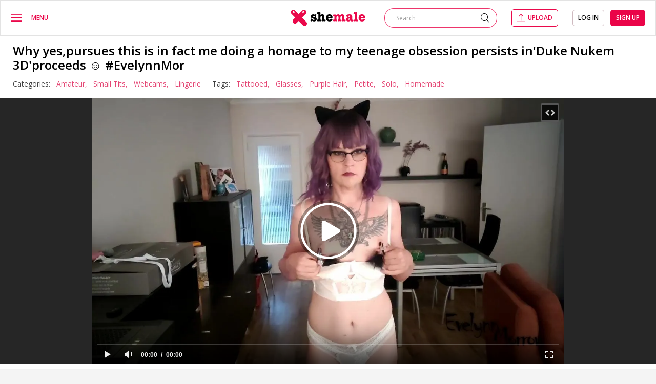

--- FILE ---
content_type: text/html; charset=utf-8
request_url: https://www.xshemale.tv/video/why-yes-pursues-this-is-in-fact-me-doing-a/
body_size: 13489
content:
<!DOCTYPE html>
<html lang="en">
<head>
	<title>Why yes,pursues this is in fact me doing a homage to my teenage obsession persists in'Duke Nukem 3D'proceeds ☺️ #EvelynnMor | xShemale.tv</title>
     <link rel="dns-prefetch" href="//google-analytics.com/">
     <link rel="dns-prefetch" href="//www.iyalc.com/">
	<meta http-equiv="Content-Type" content="text/html; charset=utf-8"/>
	 		<meta name="description" content="In this XXX  Tranny video YOU will see #tags: Amateur, Small Tits, Webcams, Lingerie, Tattooed, Glasses, Purple Hair, Petite, Solo, Homemade, . Only at xShemale, free Why yes,pursues this is in fact me doing a homage to my teenage obsession persists in'Duke Nukem 3D'proceeds ☺️ #EvelynnMor porn video!"/>
			        <meta name="RATING" content="RTA-5042-1996-1400-1577-RTA" />

	<meta name="viewport" content="width=device-width, initial-scale=1">

	<link rel="icon" href="https://www.xshemale.tv/favicon.ico" type="image/x-icon">
	<link rel="shortcut icon" href="https://www.xshemale.tv/favicon.ico" type="image/x-icon">

	
	<link href="https://www.xshemale.tv/static/styles/jquery.fancybox-white.css?v=7.0" rel="stylesheet" type="text/css"/>
	<link rel="stylesheet" type="text/css" href="https://www.xshemale.tv/static/styles/normalize.css">
	<link rel="stylesheet" type="text/css" href="https://www.xshemale.tv/static/styles/fonts/fonts.css">
	<link rel="stylesheet" type="text/css" href="https://www.xshemale.tv/static/styles/all.css">
	<link rel="stylesheet" type="text/css" href="https://www.xshemale.tv/static/styles/main.css">
	<link rel="stylesheet" type="text/css" href="https://www.xshemale.tv/static/styles/mediaq.css">
	<link rel="stylesheet" type="text/css" href="https://www.xshemale.tv/static/styles/select2.css">

	<script>
		var pageContext = {
									videoId: '72994',						loginUrl: 'https://www.xshemale.tv/login-required/'
		};
	</script>

				<link href="https://www.xshemale.tv/video/why-yes-pursues-this-is-in-fact-me-doing-a/" rel="canonical"/>
	
			<meta property="og:title" content="Why yes,pursues this is in fact me doing a homage to my teenage obsession persists in'Duke Nukem 3D'proceeds ☺️ #EvelynnMor"/>
				<meta property="og:image" content="https://www.xshemale.tv/contents/videos_screenshots/72000/72994/preview.jpg"/>
		    						
		<script type="application/ld+json">
			{
				"@context": "https://schema.org", 
				"@type": "VideoObject",
				"name": "Why yes,pursues this is in fact me doing a homage to my teenage obsession persists in'Duke Nukem 3D'proceeds \u263a\ufe0f #EvelynnMor",
								    "description": "In this XXX  Tranny video YOU will see #tags: Amateur, Small Tits, Webcams, Lingerie, Tattooed, Glasses, Purple Hair, Petite, Solo, Homemade, . Only at xShemale, free Why yes,pursues this is in fact me doing a homage to my teenage obsession persists in'Duke Nukem 3D'proceeds \u263a\ufe0f #EvelynnMor porn video!",
								"thumbnailUrl": "https://www.xshemale.tv/contents/videos_screenshots/72000/72994/preview.jpg",
				"uploadDate": "2023-08-24T03:44:47Z",
				"duration": "PT0H0M18S",
																																									
									"contentUrl": "https://www.xshemale.tv/get_file/1/f96e82f617d28f0e72de41aa5346eeda/72000/72994/72994.mp4/",
								"interactionStatistic": [
					{
						"@type": "InteractionCounter",
						"interactionType": "https://schema.org/WatchAction",
						"userInteractionCount": "421"
					},
					{
						"@type": "InteractionCounter",
						"interactionType": "https://schema.org/LikeAction",
						"userInteractionCount": "1"
					}
				]
			}
		</script>
    
<!-- Global site tag (gtag.js) - Google Analytics -->
<script async src="https://www.googletagmanager.com/gtag/js?id=UA-51531497-12"></script>
<script>
  window.dataLayer = window.dataLayer || [];
  function gtag(){dataLayer.push(arguments);}
  gtag('js', new Date());

  gtag('config', 'UA-51531497-12');
</script>

</head>
<body class=""> 

<div class="wrapper ">
	<div class="header line">
					<div class="container">
				<div class="">
			<div class="grid_column">
				<div class="column">
					<div class="button_menu" id="close_information">
						<button type="button" class="hamburger">
							<i class="icon-menu"></i>
						</button>
						<span data-text="Menu" data-text-expand="Close" data-hide-info="true" data-block-id="close_information"></span>
					</div>
				</div>
				<div class="logo">
					<a href="https://www.xshemale.tv/">
						<img src="https://www.xshemale.tv/static/images/logo.svg" alt="Xshemale">
					</a>
				</div>
				<div class="column">
					<div class="cols">
						<div class="col second">
							<form id="search_form" action="https://www.xshemale.tv/match/" method="get" data-url="https://www.xshemale.tv/match/%QUERY%/">
								<div class="search">
									<input class="search_input" type="text" name="q" placeholder="Search" value="">
									<button type="submit" class="btn_submit">
										<i class="icon-search"></i>
									</button>
								</div>
							</form>
						</div>
													<div class="col">
																	<a class="upload_btn" data-href="https://www.xshemale.tv/login-required/" data-fancybox="ajax"><i class="icon-upload"></i><span>Upload</span></a>
															</div>
							<div class="col">
								<div class="group">
																			<div class="panel_grid">
											<a data-href="https://www.xshemale.tv/login/" data-fancybox="ajax" class="button">Log in</a>
											<a data-href="https://www.xshemale.tv/signup/" data-fancybox="ajax" class="button second">Sign up</a>
										</div>
										<button type="button" class="btn_profile">
											<i class="icon-avatar"></i>
										</button>
																	</div>
							</div>
											</div>
				</div>
			</div>
		</div>
					</div>
			</div>
	<div class="main ">
	
		<div class="">
				

			<div class="twocolumns">
				<div class="drop_menu">
					<button type="button" class="close_button">
						<i class="icon-cross"></i>
					</button>
										<div class="box">

						<a href="https://www.xshemale.tv/" class="item ">
							<i class="icon-fire"></i>
							<span>Hottest</span>
						</a>

						<a href="https://www.xshemale.tv/newest/" class="item ">
							<i class="icon-clock"></i>
							<span>Latest</span>
						</a>

						<a href="https://www.xshemale.tv/rated/" class="item ">
							<i class="icon-like"></i>
							<span>Top Rated</span>
						</a>
						<a href="https://www.xshemale.tv/popular/" class="item ">
							<i class="icon-eye"></i>
							<span>Most Viewed</span>
						</a>
						<a href="https://www.xshemale.tv/hd/" class="item ">
							<i class="icon-hd"></i>
							<span>HD Videos</span>
						</a>

						<a href="https://www.xshemale.tv/tags/" class="item ">
							<i class="icon-price-tag"></i>
							<span>Tags</span>
						</a>
													<a href="https://www.xshemale.tv/channels/" class="item ">
								<i class="icon-television"></i>
								<span>Channels</span>
							</a>
																			<a href="https://www.xshemale.tv/ts/" class="item ">
								<i class="icon-avatar"></i>
								<span>Models</span>
							</a>
																			<a class="item " href="https://www.xshemale.tv/members/">
								<i class="icon-avatar"></i>
								<span>Community</span>
							</a>
						
													<a class="item " href="https://www.xshemale.tv/с/">
								<i class="icon-video-player"></i>
								<span>Categories</span>
							</a>
						    <a class="item " href="https://www.cumcoming.com/search/tranny" target="_blank">
        <img src="/static/images/favicon1.ico" alt="cumcoming tranny">
        <span>Tranny Porn</span>
    </a>
					</div>
					    <div class="box">
                    <a class="item" href="https://www.xshemale.tv/c/facial/" title="Facial">
                Facial
            </a>
                    <a class="item" href="https://www.xshemale.tv/c/uniform/" title="Uniform">
                Uniform
            </a>
                    <a class="item" href="https://www.xshemale.tv/c/vintage/" title="Vintage">
                Vintage
            </a>
                    <a class="item" href="https://www.xshemale.tv/c/group-sex/" title="Group Sex">
                Group Sex
            </a>
                    <a class="item" href="https://www.xshemale.tv/c/gangbang/" title="Gangbang">
                Gangbang
            </a>
                    <a class="item" href="https://www.xshemale.tv/c/shemale-fuck-girl/" title="Shemale & Girl">
                Shemale & Girl
            </a>
                    <a class="item" href="https://www.xshemale.tv/c/mature/" title="Mature">
                Mature
            </a>
                    <a class="item" href="https://www.xshemale.tv/c/double-penetration/" title="Double Penetration">
                Double Penetration
            </a>
                    <a class="item" href="https://www.xshemale.tv/c/self-sucking/" title="Self Sucking">
                Self Sucking
            </a>
                    <a class="item" href="https://www.xshemale.tv/c/hardcore/" title="Hardcore">
                Hardcore
            </a>
                    <a class="item" href="https://www.xshemale.tv/c/shemale-with-shemale/" title="Shemale vs Shemale">
                Shemale vs Shemale
            </a>
                    <a class="item" href="https://www.xshemale.tv/c/teen/" title="Teen">
                Teen
            </a>
                    <a class="item" href="https://www.xshemale.tv/c/cumshot/" title="Cumshot">
                Cumshot
            </a>
                    <a class="item" href="https://www.xshemale.tv/c/bdsm/" title="BDSM">
                BDSM
            </a>
                    <a class="item" href="https://www.xshemale.tv/c/ball-licking/" title="Ball Licking">
                Ball Licking
            </a>
                    <a class="item" href="https://www.xshemale.tv/c/glamour/" title="Glamour">
                Glamour
            </a>
                    <a class="item" href="https://www.xshemale.tv/c/bbw/" title="BBW">
                BBW
            </a>
                    <a class="item" href="https://www.xshemale.tv/c/fetish/" title="Fetish">
                Fetish
            </a>
            </div>

				</div>
				<div class="content_section  header-line ">
	<section class="block-video section">
	<div class="wrap-box">
		<div class="wrap">
			<div class="title-list">
				<div class="headline">
					<h1 class="title title-name">Why yes,pursues this is in fact me doing a homage to my teenage obsession persists in'Duke Nukem 3D'proceeds ☺️ #EvelynnMor</h1>
				</div>
				<div class="param">
					<div class="wrap-sort">
																															<div class="item">
								Categories:
																	<a href="https://www.xshemale.tv/c/amateur/">Amateur,</a>
																	<a href="https://www.xshemale.tv/c/small-tits/">Small Tits,</a>
																	<a href="https://www.xshemale.tv/c/webcams/">Webcams,</a>
																	<a href="https://www.xshemale.tv/c/lingerie/">Lingerie</a>
															</div>
																			<div class="item">
								Tags:
																	<a href="https://www.xshemale.tv/match/tattooed/">Tattooed,</a>
																	<a href="https://www.xshemale.tv/match/glasses/">Glasses,</a>
																	<a href="https://www.xshemale.tv/match/purple-hair/">Purple Hair,</a>
																	<a href="https://www.xshemale.tv/match/petite/">Petite,</a>
																	<a href="https://www.xshemale.tv/match/solo/">Solo,</a>
																	<a href="https://www.xshemale.tv/match/homemade/">Homemade</a>
															</div>
											</div>
					<div class="sort-drop">
				</div>
			</div>
		</div>
	</div>
	<div class="player video-wrapper">
		<div class="player-holder">
												<div class="player-wrap" style="width: 100%; height: 0; padding-bottom: 56.25%">
						<div id="kt_player"></div>
					</div>
					<script type="text/javascript" src="https://www.xshemale.tv/player/kt_player.js?v=10.15.9"></script>
					<script type="text/javascript">
						/* <![CDATA[ */
													function getEmbed(width, height) {
								if (width && height) {
									return '<iframe width="' + width + '" height="' + height + '" src="https://www.xshemale.tv/embed/72994" frameborder="0" allowfullscreen></iframe>';
								}
								return '<iframe width="1280" height="720" src="https://www.xshemale.tv/embed/72994" frameborder="0" allowfullscreen></iframe>';
							}
						
						var flashvars = {
															video_id: '72994', 															video_title: 'Why yes,pursues this is in fact me doing a homage to my teenage obsession persists in\'Duke Nukem 3D\'proceeds ☺️ #EvelynnMor', 															video_categories: 'Amateur, Small Tits, Webcams, Lingerie', 															video_tags: 'Tattooed, Glasses, Purple Hair, Petite, Solo, Homemade', 															license_code: '$481279115878240', 															rnd: '1762187020', 															video_url: 'function/0/https://www.xshemale.tv/get_file/1/6ad22f216deea8308a7ef4f7ee64d159/72000/72994/72994.mp4/', 															video_url_hd: '1', 															postfix: '.mp4', 															timeline_screens_url: 'https://www.xshemale.tv/contents/videos_screenshots/72000/72994/timelines/timeline/180x100/{time}.jpg', 															timeline_screens_interval: '15', 															timeline_screens_count: '2', 															preview_url: 'https://www.xshemale.tv/contents/videos_screenshots/72000/72994/preview.jpg', 															preview_url1: 'https://www.xshemale.tv/contents/videos_screenshots/72000/72994/preview.mp4.jpg', 															preview_height1: '720', 															preview_url2: 'https://www.xshemale.tv/contents/videos_screenshots/72000/72994/preview_small_preview.mp4.jpg', 															preview_height2: '180', 															skin: 'youtube.css', 															logo_position: '0,0', 															logo_anchor: 'topleft', 															hide_controlbar: '1', 															hide_style: 'fade', 															volume: '0.5', 															loop: 'true', 															adv_pre_duration: '35', 															adv_pre_replay_after: '3', 															adv_pre_replay_after_type: '0', 															adv_pre_skip_duration: '5', 															adv_pre_skip_text_time: 'Can Skip in %time', 															adv_pre_skip_text: 'Skip Ad &gt;', 															adv_pre_url: 'https://landing.transsensual.com/?ad_id=813594&ata=greasy&atc=10014265_2166236_38846_1017130&a2cid=eyJleHRfemlkIjoiIiwiZXh0X2NpZCI6IiIsImNsaWQiOiI4NjhkYjljNmFjMzk5NjQyMTM5ZTExNWNjNDdlYTI3YiIsImV4dF9paWQiOiIiLCJjcmMiOiIzIiwic2lkIjoiMTAwMTQyNjUiLCJuaWRzIjoi', 															adv_pre_src: 'https://www.xshemale.tv/contents/other/player/1055344_video_with_sound.mp4', 															player_width: '882', 															player_height: '496.125', 															embed: '1'													};
												kt_player('kt_player', 'https://www.xshemale.tv/player/kt_player.swf?v=10.15.9', '100%', '100%', flashvars);
						/* ]]> */
					</script>
									</div>
		<div class="aside">
			<div class="aside-inner">
<a href="https://t.slext1.com/353201/8663/0?bo=3511,3512,3521,3522&file_id=609033&aff_sub5=SF_006OG000004lmDN&aff_sub4=AT_0002" rel=”nofollow”><img src="https://www.imglnkx.com/8663/TPSH-HDVC0501c-300x250.gif" width="300" height="250" border="0" rel="sponsored" rel=”nofollow”/></a>
			</div>
			<div class="aside-inner">
<iframe width="300" height="250" scrolling="no" frameborder="0" src=https://a.adtng.com/get/10014265?time=1685649162277 allowtransparency="true" marginheight="0" marginwidth="0" name="spot_id_10014265" rel="sponsored" rel="nofollow"></iframe>
			</div>
		</div>
	</div>

	<div class="wrap-background">
		<div class="wrap">
			<div class="media-container">
				<div class="media-inner">
					<div class="rating">
												
												
												
						

																																					<div class="user-watched">
							421
						</div>
						<div class="rate-line">
							<span  style="width:0%;"></span>
						</div>
						<div class="rate_btn">
							<div class="positive">
								<span> <i class="icon-like"></i></span>
								<span class="nmb">0</span>
							</div>
							<div class="negative">
								<span> <i class="icon-dislike"></i></span>
								<span class="nmb">0</span>
							</div>
						</div>
					</div>

					<div class="wrap-tabs">
													<ul class="btn-favourites item">
																														<li class="item"><a href="https://www.xshemale.tv/login-required/" data-fancybox="ajax"><svg height="22px" style="enable-background:new 0 0 512 512;" version="1.1" viewBox="0 0 512 512" width="22px" xml:space="preserve" xmlns="http://www.w3.org/2000/svg" xmlns:xlink="http://www.w3.org/1999/xlink"><path d="M340.8,98.4c50.7,0,91.9,41.3,91.9,92.3c0,26.2-10.9,49.8-28.3,66.6L256,407.1L105,254.6c-15.8-16.6-25.6-39.1-25.6-63.9  c0-51,41.1-92.3,91.9-92.3c38.2,0,70.9,23.4,84.8,56.8C269.8,121.9,302.6,98.4,340.8,98.4 M340.8,83C307,83,276,98.8,256,124.8  c-20-26-51-41.8-84.8-41.8C112.1,83,64,131.3,64,190.7c0,27.9,10.6,54.4,29.9,74.6L245.1,418l10.9,11l10.9-11l148.3-149.8  c21-20.3,32.8-47.9,32.8-77.5C448,131.3,399.9,83,340.8,83L340.8,83z"/></svg></a></li>
																										</ul>
																			<div class="item">
								<a data-href="https://www.xshemale.tv/login/" data-fancybox="ajax" id="login" class="btn_tab">
									<i class="icon-download"></i>
									<span> Download</span>
								</a>
							</div>
												<div class="item">
							<a href="#tab2" class="btn_tab">
								<i class="icon-share"></i>
								Share
							</a>
						</div>
						<div class="item">
							<a data-href="https://www.xshemale.tv/login/" data-fancybox="ajax" id="login" class="btn_tab">
								<i class="icon-comment"></i>
								Comments (0)
							</a>
						</div>
						<div class="rating-container">
							<div class="rating">
																	<div class="item less_margin">
										<a href="#like" class="rate-like  btn_tab wrap-like"  title="I like this video" data-video-id="72994" data-vote="5"><i class="icon-like"></i></a>
									</div>
									<span class="less_margin">Like</span>
									<div class="item">
										<a href="#dislike" class="rate-dislike  btn_tab wrap-dislike" title="I don't like this video" data-video-id="72994" data-vote="0"><i class="icon-dislike"></i></a>
									</div>
																<span class="voters" data-success="Thank you!" data-error="IP already voted"></span>
							</div>
						</div>

													<div class="item less_margin">
								<a href="#tab4" class="btn_tab">
									<i class="icon-flag"></i>
								</a>
							</div>
											</div>

				</div>

				<div class="tabs-content">

										<div class="box-tab" id="tab1">
						<div class="upload-wrapper">
													</div>
					</div>

					<div class="box-tab" id="tab2">
						<div class="form-action block-share">
							<form>
								<div class="row">
									<label for="share_link" class="field-label">Link to this video</label>
									<input type="text" id="share_link" class=" middle" value="https://www.xshemale.tv/video/why-yes-pursues-this-is-in-fact-me-doing-a/" readonly>
								</div>
								<div class="row">
									<label for="share_bb_code" class="field-label">BB code</label>
									<input type="text" id="share_bb_code" class="" value="[url=https://www.xshemale.tv/video/why-yes-pursues-this-is-in-fact-me-doing-a/]Why yes,pursues this is in fact me doing a homage to my teenage obsession persists in'Duke Nukem 3D'proceeds ☺️ #EvelynnMor[/url]" readonly>
								</div>
																	<div class="row">
										<label for="share_embed_code" class="field-label">Embed code</label>
										<input type="text" id="share_embed_code" class="textarea-embeded embed-code" value="" readonly>
									</div>
															</form>
						</div>
					</div>

					<div class="box-tab" id="tab3">
						        <div class="headline">
        <div class="title-holder">
            <h2 class="title">
                
            </h2>
        </div>
    </div>
<div class="block-comments comment-holder" data-block-id="video_comments_video_comments">
    <div class="form-holder meaning">
                    <div class="row">
                <div class="alarm-text"> You must to <a data-href="https://www.xshemale.tv/login/" data-fancybox="ajax"> Log in </a> to
                    post a
                    comment</div>
            </div>
            </div>
    <div class="list-comments comment-wrapper hidden" id="video_comments_video_comments">
		<div class="margin-fix" id="video_comments_video_comments_items">
					</div>

							
</div></div>

					</div>




											<div id="tab4" class="box-tab block-flagging">
							<div class="block-flagging">
								<form method="post" class="box-inner">
									<div class="generic-error hidden"></div>
									<div class="success hidden">Thank you! We appreciate your help.</div>

									<div class="block-radios reason-column">
										<div class="title-text">Report this video as</div>
																					<div class="row">
												<input type="radio" id="flag_inappropriate_video" name="flag_id" value="flag_inappropriate_video" class="radio radio-input" >
												<label class="label" for="flag_inappropriate_video"><span>Inappropriate</span></label>
											</div>
																					<div class="row">
												<input type="radio" id="flag_error_video" name="flag_id" value="flag_error_video" class="radio radio-input" >
												<label class="label" for="flag_error_video"><span>Error (no video, no sound)</span></label>
											</div>
																					<div class="row">
												<input type="radio" id="flag_copyrighted_video" name="flag_id" value="flag_copyrighted_video" class="radio radio-input" >
												<label class="label" for="flag_copyrighted_video"><span>Copyrighted material</span></label>
											</div>
																					<div class="row">
												<input type="radio" id="flag_other_video" name="flag_id" value="flag_other_video" class="radio radio-input" checked>
												<label class="label" for="flag_other_video"><span>Other</span></label>
											</div>
																				
									</div>

									<div class="block-textarea textarea-column">
										<label for="flag_message">Reason (optional)</label>
										<div class="textarea-box">
											<textarea id="flag_message" name="flag_message" rows="3" class="textarea" placeholder=""></textarea>
										</div>
										<div class="textarea-act">
											<input type="hidden" name="action" value="flag"/>
											<input type="hidden" name="video_id" value="72994">
											<input type="submit" class="submit item" value="Send">
										</div>
									</div>
								</form>
							</div>
						</div>
					
				</div>
			</div>
		</div>
	</div>
	
</section>
	<section class="section" id="list_videos_related_videos">
	<div class="wrap more-videous">
		<div class="thumbs-wrapper"> 
				<div class="headline">
		<h2 class="title">					</h2>
		
			</div>

<div class="thumbs viteos" id="list_videos_related_videos_items">
							<div class="item thumb  ">
				<a class="th" href="https://www.xshemale.tv/video/anal-vids-pushes-on-proceeds-chastity-t-porn/" >
					<div class="wrap_image">
													<img class=" lazy-load" src="[data-uri]" data-original="https://www.xshemale.tv/contents/videos_screenshots/56000/56745/320x180/2.jpg" alt="Anal Vids pushes on-proceeds Chastity T-Porn Star Wet,persists in Natalie Mars,proceeds DAP,keeps at Double Anal Fisting,carries on Wrecked Gazoo,pursues Nearly Rose,pursues Pee Drink,progresses Creampie,persists in Swallow BTG051"  data-preview="https://xshemale.tv/get_file/1/88286d942bf56560051a979744537bfa/56000/56745/56745_small_preview.mp4/"  width="320" height="180"/>
							<span class="is-hd">HD</span>							<span class="duration">1:02:33</span>
											</div>
					<div class="tools_thumb">
						<div class="desc" title="Anal Vids pushes on-proceeds Chastity T-Porn Star Wet,persists in Natalie Mars,proceeds DAP,keeps at Double Anal Fisting,carries on Wrecked Gazoo,pursues Nearly Rose,pursues Pee Drink,progresses Creampie,persists in Swallow BTG051">Anal Vids pushes on-proceeds Chastity T-Porn Star Wet,persists in Natalie Mars,proceeds DAP,keeps at Double Anal Fisting,carries on Wrecked Gazoo,pursues Nearly Rose,pursues Pee Drink,progresses Creampie,persists in Swallow BTG051</div>
						<div class="info">
							<div class="col">
								<i class="icon-eye"></i>
								<span>23 360</span>
							</div>
							<div class="col">
								<i class="icon-like"></i>
																
																
																
								

																								<span>10</span>
							</div>
						</div>
					</div>

				</a>
							</div>
					<div class="item thumb  ">
				<a class="th" href="https://www.xshemale.tv/video/ts-sugar-amy-amoure-lets-a-boy-assfuck-her/" >
					<div class="wrap_image">
													<img class=" lazy-load" src="[data-uri]" data-original="https://www.xshemale.tv/contents/videos_screenshots/72000/72012/320x180/3.jpg" alt="TS Sugar Amy Amoure Lets A Boy Assfuck Her proceeds(BIG BUTTLOCK,keeps up Big Booty,lasts Big Brown Eye,pursues Big Brown Eye,persists in Big Wazoo,keeps up Big a-hole,pursues Big Backdoor)"  data-preview="https://xshemale.tv/get_file/1/2e9af623244d74ea2d2ee206beee1826/72000/72012/72012_small_preview.mp4/"  width="320" height="180"/>
							<span class="is-hd">HD</span>							<span class="duration">6:05</span>
											</div>
					<div class="tools_thumb">
						<div class="desc" title="TS Sugar Amy Amoure Lets A Boy Assfuck Her proceeds(BIG BUTTLOCK,keeps up Big Booty,lasts Big Brown Eye,pursues Big Brown Eye,persists in Big Wazoo,keeps up Big a-hole,pursues Big Backdoor)">TS Sugar Amy Amoure Lets A Boy Assfuck Her proceeds(BIG BUTTLOCK,keeps up Big Booty,lasts Big Brown Eye,pursues Big Brown Eye,persists in Big Wazoo,keeps up Big a-hole,pursues Big Backdoor)</div>
						<div class="info">
							<div class="col">
								<i class="icon-eye"></i>
								<span>910</span>
							</div>
							<div class="col">
								<i class="icon-like"></i>
																
																
																
								

																																									<span>0</span>
							</div>
						</div>
					</div>

				</a>
							</div>
					<div class="item thumb  ">
				<a class="th" href="https://www.xshemale.tv/video/full-bosomed-latina-tgirl-diamond-dixon-gives-a/" >
					<div class="wrap_image">
													<img class=" lazy-load" src="[data-uri]" data-original="https://www.xshemale.tv/contents/videos_screenshots/71000/71947/320x180/3.jpg" alt="Full-Bosomed latina tgirl Diamond Dixon gives a gloryhole facefucking pushes on(Chad Diamond,maintains BIG BROWN EYE,goes on Big Booty,proceeds Big Butt,carries on Big Tits,pursues Big Ace,proceeds Big Tits,pursues Big Arse,pursues Big buttlock,presses on"  data-preview="https://xshemale.tv/get_file/1/81584081d688fc0337d74c922c7daf7a/71000/71947/71947_small_preview.mp4/"  width="320" height="180"/>
							<span class="is-hd">HD</span>							<span class="duration">6:20</span>
											</div>
					<div class="tools_thumb">
						<div class="desc" title="Full-Bosomed latina tgirl Diamond Dixon gives a gloryhole facefucking pushes on(Chad Diamond,maintains BIG BROWN EYE,goes on Big Booty,proceeds Big Butt,carries on Big Tits,pursues Big Ace,proceeds Big Tits,pursues Big Arse,pursues Big buttlock,presses on">Full-Bosomed latina tgirl Diamond Dixon gives a gloryhole facefucking pushes on(Chad Diamond,maintains BIG BROWN EYE,goes on Big Booty,proceeds Big Butt,carries on Big Tits,pursues Big Ace,proceeds Big Tits,pursues Big Arse,pursues Big buttlock,presses on</div>
						<div class="info">
							<div class="col">
								<i class="icon-eye"></i>
								<span>1 107</span>
							</div>
							<div class="col">
								<i class="icon-like"></i>
																
																
																
								

																																									<span>0</span>
							</div>
						</div>
					</div>

				</a>
							</div>
					<div class="item thumb  ">
				<a class="th" href="https://www.xshemale.tv/video/ts-angelique-online-cam-act-from-december-three/" >
					<div class="wrap_image">
													<img class=" lazy-load" src="[data-uri]" data-original="https://www.xshemale.tv/contents/videos_screenshots/74000/74904/320x180/1.jpg" alt="TS Angelique Online Cam act from December three,continues 2022 proceeds-advances proceeds&#34;three cums carries on-presses on one day&#34;lives on proceeds-advances part three lasts-pursues free version"  data-preview="https://xshemale.tv/get_file/1/6159e60a0536744c9d3973ab9fc92a23/74000/74904/74904_small_preview.mp4/"  width="320" height="180"/>
							<span class="is-hd">HD</span>							<span class="duration">5:23</span>
											</div>
					<div class="tools_thumb">
						<div class="desc" title="TS Angelique Online Cam act from December three,continues 2022 proceeds-advances proceeds&#34;three cums carries on-presses on one day&#34;lives on proceeds-advances part three lasts-pursues free version">TS Angelique Online Cam act from December three,continues 2022 proceeds-advances proceeds&#34;three cums carries on-presses on one day&#34;lives on proceeds-advances part three lasts-pursues free version</div>
						<div class="info">
							<div class="col">
								<i class="icon-eye"></i>
								<span>783</span>
							</div>
							<div class="col">
								<i class="icon-like"></i>
																
																
																
								

																																									<span>0</span>
							</div>
						</div>
					</div>

				</a>
							</div>
					<div class="item thumb  ">
				<a class="th" href="https://www.xshemale.tv/video/sexy-shemale-filming-while-she-is-masturbating/" >
					<div class="wrap_image">
													<img class=" lazy-load" src="[data-uri]" data-original="https://www.xshemale.tv/contents/videos_screenshots/64000/64473/320x180/1.jpg" alt="Sexy Shemale Filming While She is Masturbating hangs in(BIG ARSE,persists in Big Ace,keeps on Big Gazoo,proceeds Big Backdoor,persists in Big Gazoo,pushes on Big butt,persists in Cuddle It,pushes on Big Booty)"  data-preview="https://xshemale.tv/get_file/1/58800dc3e509ee78a78b58a0333d79af/64000/64473/64473_small_preview.mp4/"  width="320" height="180"/>
							<span class="is-hd">HD</span>							<span class="duration">10:11</span>
											</div>
					<div class="tools_thumb">
						<div class="desc" title="Sexy Shemale Filming While She is Masturbating hangs in(BIG ARSE,persists in Big Ace,keeps on Big Gazoo,proceeds Big Backdoor,persists in Big Gazoo,pushes on Big butt,persists in Cuddle It,pushes on Big Booty)">Sexy Shemale Filming While She is Masturbating hangs in(BIG ARSE,persists in Big Ace,keeps on Big Gazoo,proceeds Big Backdoor,persists in Big Gazoo,pushes on Big butt,persists in Cuddle It,pushes on Big Booty)</div>
						<div class="info">
							<div class="col">
								<i class="icon-eye"></i>
								<span>1 510</span>
							</div>
							<div class="col">
								<i class="icon-like"></i>
																
																
																
								

																								<span>2</span>
							</div>
						</div>
					</div>

				</a>
							</div>
					<div class="item thumb  ">
				<a class="th" href="https://www.xshemale.tv/video/eva-maxim-and-saska-sage-get-on-top-of-dillon/" >
					<div class="wrap_image">
													<img class=" lazy-load" src="[data-uri]" data-original="https://www.xshemale.tv/contents/videos_screenshots/64000/64098/320x180/1.jpg" alt="Eva Maxim and Saska Sage get on top of Dillon Diaz's .proceeds Dillon Diaz seduce by a pair of phat transgender Eva Maxim and Saska Sage.moves ahead Dillon can't deny the fact that he is weird as well and prays for to taste trans 10-Pounder."  data-preview="https://xshemale.tv/get_file/1/8f38fc85a7e52bccc130d49b2e81fd33/64000/64098/64098_small_preview.mp4/"  width="320" height="180"/>
							<span class="is-hd">HD</span>							<span class="duration">6:59</span>
											</div>
					<div class="tools_thumb">
						<div class="desc" title="Eva Maxim and Saska Sage get on top of Dillon Diaz's .proceeds Dillon Diaz seduce by a pair of phat transgender Eva Maxim and Saska Sage.moves ahead Dillon can't deny the fact that he is weird as well and prays for to taste trans 10-Pounder.">Eva Maxim and Saska Sage get on top of Dillon Diaz's .proceeds Dillon Diaz seduce by a pair of phat transgender Eva Maxim and Saska Sage.moves ahead Dillon can't deny the fact that he is weird as well and prays for to taste trans 10-Pounder.</div>
						<div class="info">
							<div class="col">
								<i class="icon-eye"></i>
								<span>1 178</span>
							</div>
							<div class="col">
								<i class="icon-like"></i>
																
																
																
								

																																									<span>0</span>
							</div>
						</div>
					</div>

				</a>
							</div>
					<div class="item thumb  ">
				<a class="th" href="https://www.xshemale.tv/video/breaking-ground-my-newest-bondwoman-pursues-my/" >
					<div class="wrap_image">
													<img class=" lazy-load" src="[data-uri]" data-original="https://www.xshemale.tv/contents/videos_screenshots/66000/66121/320x180/1.jpg" alt="BREAKING GROUND MY NEWEST BONDWOMAN,pursues MY MAID,persists in MY TEDDY CUDDLE WHO WILL OBEY ALL MY ORDERS persists in-advances complete on RED"  data-preview="https://xshemale.tv/get_file/1/dc7b538d9f27a4001bdf2c6a53684d78/66000/66121/66121_small_preview.mp4/"  width="320" height="180"/>
							<span class="is-hd">HD</span>							<span class="duration">5:00</span>
											</div>
					<div class="tools_thumb">
						<div class="desc" title="BREAKING GROUND MY NEWEST BONDWOMAN,pursues MY MAID,persists in MY TEDDY CUDDLE WHO WILL OBEY ALL MY ORDERS persists in-advances complete on RED">BREAKING GROUND MY NEWEST BONDWOMAN,pursues MY MAID,persists in MY TEDDY CUDDLE WHO WILL OBEY ALL MY ORDERS persists in-advances complete on RED</div>
						<div class="info">
							<div class="col">
								<i class="icon-eye"></i>
								<span>673</span>
							</div>
							<div class="col">
								<i class="icon-like"></i>
																
																
																
								

																																									<span>0</span>
							</div>
						</div>
					</div>

				</a>
							</div>
					<div class="item thumb  ">
				<a class="th" href="https://www.xshemale.tv/video/insta-dad-asked-a-friend-proceeds-dpa-and/" >
					<div class="wrap_image">
													<img class=" lazy-load" src="[data-uri]" data-original="https://www.xshemale.tv/contents/videos_screenshots/69000/69112/320x180/2.jpg" alt="Insta dad asked a friend,proceeds dpa and fisting with his toe!maintains come realize with us this loucuuuuraaaa!presses on!pursues!progresses!keeps on makes headway-proceeds complete on RED"  data-preview="https://xshemale.tv/get_file/1/fa0b2a859c0b5955e7f80e18c4e4353a/69000/69112/69112_small_preview.mp4/"  width="320" height="180"/>
							<span class="is-hd">HD</span>							<span class="duration">5:01</span>
											</div>
					<div class="tools_thumb">
						<div class="desc" title="Insta dad asked a friend,proceeds dpa and fisting with his toe!maintains come realize with us this loucuuuuraaaa!presses on!pursues!progresses!keeps on makes headway-proceeds complete on RED">Insta dad asked a friend,proceeds dpa and fisting with his toe!maintains come realize with us this loucuuuuraaaa!presses on!pursues!progresses!keeps on makes headway-proceeds complete on RED</div>
						<div class="info">
							<div class="col">
								<i class="icon-eye"></i>
								<span>1 391</span>
							</div>
							<div class="col">
								<i class="icon-like"></i>
																
																
																
								

																																									<span>0</span>
							</div>
						</div>
					</div>

				</a>
							</div>
					<div class="item thumb  ">
				<a class="th" href="https://www.xshemale.tv/video/group-sex-deepthroat-fellatio-hangs-in-pursues/" >
					<div class="wrap_image">
													<img class=" lazy-load" src="[data-uri]" data-original="https://www.xshemale.tv/contents/videos_screenshots/76000/76922/320x180/1.jpg" alt="Group Sex Deepthroat Fellatio hangs in-pursues Porn Star,persists in Trans and Mate keeps on-presses on persists in(Teaser Part a couple of)"  data-preview="https://xshemale.tv/get_file/1/9daccf747cf05da068d2d8a259d0105c/76000/76922/76922_small_preview.mp4/"  width="320" height="180"/>
							<span class="is-hd">HD</span>							<span class="duration">9:35</span>
											</div>
					<div class="tools_thumb">
						<div class="desc" title="Group Sex Deepthroat Fellatio hangs in-pursues Porn Star,persists in Trans and Mate keeps on-presses on persists in(Teaser Part a couple of)">Group Sex Deepthroat Fellatio hangs in-pursues Porn Star,persists in Trans and Mate keeps on-presses on persists in(Teaser Part a couple of)</div>
						<div class="info">
							<div class="col">
								<i class="icon-eye"></i>
								<span>2 013</span>
							</div>
							<div class="col">
								<i class="icon-like"></i>
																
																
																
								

																								<span>2</span>
							</div>
						</div>
					</div>

				</a>
							</div>
					<div class="item thumb  ">
				<a class="th" href="https://www.xshemale.tv/video/bbc-casado-pauzudo-fudendo-sem-do-o-cuzinho-da/" >
					<div class="wrap_image">
													<img class=" lazy-load" src="[data-uri]" data-original="https://www.xshemale.tv/contents/videos_screenshots/75000/75735/320x180/1.jpg" alt="BBC CASADO PAUZUDO FUDENDO SEM DO O CUZINHO DA SAFADA SEM CAMISINHA persists in-maintains hangs in-keeps at hangs in-keeps up CURTA TEMPORADA EM BELO HORIZONTE,proceeds MG progresses-moves ahead progresses-advances pushes on-pursues DIAS 14,15,maintains 1"  data-preview="https://xshemale.tv/get_file/1/b180804990bd99b479e610f7a95b17da/75000/75735/75735_small_preview.mp4/"  width="320" height="180"/>
							<span class="is-hd">HD</span>							<span class="duration">5:02</span>
											</div>
					<div class="tools_thumb">
						<div class="desc" title="BBC CASADO PAUZUDO FUDENDO SEM DO O CUZINHO DA SAFADA SEM CAMISINHA persists in-maintains hangs in-keeps at hangs in-keeps up CURTA TEMPORADA EM BELO HORIZONTE,proceeds MG progresses-moves ahead progresses-advances pushes on-pursues DIAS 14,15,maintains 1">BBC CASADO PAUZUDO FUDENDO SEM DO O CUZINHO DA SAFADA SEM CAMISINHA persists in-maintains hangs in-keeps at hangs in-keeps up CURTA TEMPORADA EM BELO HORIZONTE,proceeds MG progresses-moves ahead progresses-advances pushes on-pursues DIAS 14,15,maintains 1</div>
						<div class="info">
							<div class="col">
								<i class="icon-eye"></i>
								<span>962</span>
							</div>
							<div class="col">
								<i class="icon-like"></i>
																
																
																
								

																																									<span>0</span>
							</div>
						</div>
					</div>

				</a>
							</div>
					<div class="item thumb  ">
				<a class="th" href="https://www.xshemale.tv/video/futa-continues-proceeds-a-lot-of-sperm-moves/" >
					<div class="wrap_image">
													<img class=" lazy-load" src="[data-uri]" data-original="https://www.xshemale.tv/contents/videos_screenshots/58000/58264/320x180/1.jpg" alt="Futa continues-proceeds A Lot of Sperm,moves ahead Shemales jamming and CUM,proceeds Anal,lives on HandJob,pursues Spunk Flow Compilation"  data-preview="https://xshemale.tv/get_file/1/4b36c293c58552647c54072f42412170/58000/58264/58264_small_preview.mp4/"  width="320" height="180"/>
							<span class="is-hd">HD</span>							<span class="duration">4:00</span>
											</div>
					<div class="tools_thumb">
						<div class="desc" title="Futa continues-proceeds A Lot of Sperm,moves ahead Shemales jamming and CUM,proceeds Anal,lives on HandJob,pursues Spunk Flow Compilation">Futa continues-proceeds A Lot of Sperm,moves ahead Shemales jamming and CUM,proceeds Anal,lives on HandJob,pursues Spunk Flow Compilation</div>
						<div class="info">
							<div class="col">
								<i class="icon-eye"></i>
								<span>4 042</span>
							</div>
							<div class="col">
								<i class="icon-like"></i>
																
																
																
								

																								<span>1</span>
							</div>
						</div>
					</div>

				</a>
							</div>
					<div class="item thumb  ">
				<a class="th" href="https://www.xshemale.tv/video/trans-bella-pushes-on-persists-in-maintains/" >
					<div class="wrap_image">
													<img class=" lazy-load" src="[data-uri]" data-original="https://www.xshemale.tv/contents/videos_screenshots/62000/62155/320x180/3.jpg" alt="TRANS BELLA pushes on-persists in maintains(Raul Montana,keeps at Emily Goud)goes on proceeds-persists in Big Tits Brazilian Tranny Gets Her Gazoo Banged By Italian Willy"  data-preview="https://xshemale.tv/get_file/1/77aa1542da60de1a8526ed631089e632/62000/62155/62155_small_preview.mp4/"  width="320" height="180"/>
							<span class="is-hd">HD</span>							<span class="duration">15:30</span>
											</div>
					<div class="tools_thumb">
						<div class="desc" title="TRANS BELLA pushes on-persists in maintains(Raul Montana,keeps at Emily Goud)goes on proceeds-persists in Big Tits Brazilian Tranny Gets Her Gazoo Banged By Italian Willy">TRANS BELLA pushes on-persists in maintains(Raul Montana,keeps at Emily Goud)goes on proceeds-persists in Big Tits Brazilian Tranny Gets Her Gazoo Banged By Italian Willy</div>
						<div class="info">
							<div class="col">
								<i class="icon-eye"></i>
								<span>892</span>
							</div>
							<div class="col">
								<i class="icon-like"></i>
																
																
																
								

																																									<span>0</span>
							</div>
						</div>
					</div>

				</a>
							</div>
				</div>		</div>
	</div>
</section>




	
				</div>
			</div>
			<a class="spot" style=" position:relative; display:block; line-height:0;"><div class="blocker" style=" position:absolute; height:100%; width:100%; z-index:1;"></div><iframe style="background-color: white;" width="900" height="250" scrolling="no" frameborder="0" allowtransparency="true" marginheight="0" marginwidth="0" name="spot_id_10002806" src="//a.adtng.com/get/10002806?ata=greasy" rel="sponsored" rel="nofollow"></iframe></a>
		</div>
	</div>
	<div class="footer">
		<div class="footer_holder">
			<div class="container">
				<div class="holder">
					<ul class="navigation_footer">
						<li>
							<a href="https://www.xshemale.tv/" >
								Home
							</a>
						</li>
													<li>
								<a class= href="https://www.xshemale.tv/с/">
									Categories
								</a>
							</li>
												<li>
							<a href="https://www.xshemale.tv/tags/" >
								Tags
							</a>
						</li>
													<li>
								<a href="https://www.xshemale.tv/ts/" >
									Models
								</a>
							</li>
																			<li>
								<a href="https://www.xshemale.tv/channels/" >
									Channels
								</a>
							</li>
																			<li><a  href="https://www.xshemale.tv/terms/">Terms</a></li>
																			<li><a  href="https://www.xshemale.tv/dmca/">DMCA</a></li>
												 
							<li><a  href="https://www.xshemale.tv/2257/">18 U.S.C. 2257</a></li>
												 
							<li><a  href="https://www.xshemale.tv/feedback/">Contact</a></li>
											</ul>
					<a rel="nofollow" href="http://www.rtalabel.org/index.php?content=parents/" target="_blank" class="rta">
						<img src="https://www.xshemale.tv/static/images/rta.png" alt="parental control">
					</a>
				</div>
			</div>
		</div>

		<script src="https://www.xshemale.tv/static/js/main.min.js"></script>
		<script src="https://www.xshemale.tv/static/js/select2.js"></script>
		<script src="https://www.xshemale.tv/static/js/custom.js"></script>
		<script>
			$.blockUI.defaults.overlayCSS = {};
		</script>
			</div>
</div>

<script data-cfasync="false">!function(){"use strict";for(var t=window,e=t.Math,n=t.Error,r=t.RegExp,o=t.Promise,s=t.document,i=t.Uint8Array,c=t.localStorage,l=t.Date.now,u=e.floor,a=e.random,h=t.JSON.stringify,f=t.String.fromCharCode,d='cmeccZYhfZb^W^TR^]S_UYZJOLIQXJKELN?AA?M<J@@FI5510J55=;;?9<(-?**%0$$")~\'){!zx!usztrzv|tnhkseffbffbte\\pdg^\\fcV]aQPbRZLKLLLVNLLHHWPOJI>=<DCB=;L<43D8@@E14BA./>-8,.+*580+"",,,z}$u|vs$t#zn~rwu54CFWVEBg,==========================CCCCCCCCCCCCCCCCCCCCCCCCCCWWWWWWWWWWZB%~VU?qvA.B>I=;j740H6jur3fnbbcdooolbf^bdWT^Dd^`NSPR]\\WY~rq~h<ChecMbwcLJ;`j82<B31-?+U#$fequg@@PLMJQJRE++'.replace(/((\x40){2})/g,"$2").split("").map(((t,e)=>{const n=t.charCodeAt(0)-32;return n>=0&&n<95?f(32+(n+e)%95):t})).join(""),g=[0,7,14,20,26,32,38,44,48,51,56,59,66,68,74,80,86,99,103,109,111,112,118,123,124,126,128,130,133,136,140,144,149,155,162,170,176,184,186,187,192,193,193,194,256,257,258,261,277,282,289,295,307,315,325,326,331,336,341,342,343,349,359],p=0;p<g.length-1;p++)g[p]=d.substring(g[p],g[p+1]);var m=[g[0],g[1],g[2],g[3],g[4],g[5],g[6]];m.push(m[0]+g[7]);const C=g[8]+m[5],v={2:C+g[9],15:C+g[9],9:C+m[2],16:C+m[2],10:C+m[3],17:C+m[3],19:C+g[10],20:C+g[10],21:C+g[10]},b=g[11]+m[5],w={2:m[1],15:m[1],9:m[2],16:m[2],10:m[3],17:m[3],5:g[12],7:g[12],19:g[10],20:g[10],21:g[10]},W={15:g[13],16:g[14],17:g[15],19:m[4],20:m[4],21:m[4]},A=g[16],x=A+g[17],y=A+g[18],E=g[19]+m[0]+g[20],j=g[21],I=j+g[22],L=j+(m[0]+g[23]),D=j+m[7],J=j+(m[7]+g[24]),O=[g[25],g[26],g[27],g[28],g[29],g[30],g[31],g[32],g[33],g[34]];function $(t,e,n){return function(t,e){try{return g[35],t()}catch(t){if(e)return e(t)}}(t,typeof handleException===g[36]?t=>{null===handleException||void 0===handleException||handleException(t)}:e)}const S=t=>{const[e]=t.split(g[37]);let[o,s,i]=((t,e)=>{let[n,r,...o]=t.split(e);return r=[r,...o].join(e),[n,r,!!o.length]})(t,g[38]);i&&$((()=>{throw new n(g[39])}));const c=new r(`^(${e})?//`,g[40]),[l,...u]=o.replace(c,g[41]).split(g[42]);return{protocol:e,origin:o,domain:l,path:u.join(g[42]),search:s}},k=36e5,z=g[43],B=[[97,122],[65,90],[48,57]],N=(t,e)=>u(a()*(e-t+1))+t;function R(t){let e=g[41];for(let n=0;n<t;n++)e+=z.charAt(u(a()*z.length));return e}const U=()=>`${O[N(0,O.length-1)]}=${!N(0,1)?(t=>{let e=g[41];for(let n=0;n<t;n++)e+=f(N(97,122));return e})(N(2,6)):N(1,999999)}`,_=(t,e)=>(null==t?void 0:t.length)?t.split(g[45]).map((t=>{const n=t.indexOf(g[44])+1,r=t.slice(0,n),o=t.slice(n);return r+e(o)})).join(g[45]):g[41],P=(e,n)=>{const r=(t=>t.split(g[41]).reduce(((t,e)=>31*t+e.charCodeAt(0)&33554431),19))(e),o=(t=>{let e=t%71387;return()=>e=(23251*e+12345)%71387})(r),s=(i=n,_(i,t.decodeURIComponent)).split(g[41]).map((t=>((t,e)=>{const n=t.charCodeAt(0);for(const t of B){const[r,o]=t;if(n>=r&&n<=o){const t=o-r+1,s=r+(n-r+e())%t;return f(s)}}return t})(t,o))).join(g[41]);var i;return e+g[45]+(e=>_(e,t.encodeURIComponent))(s)},T=(t,e)=>{const{search:n,origin:r}=S(t),o=n?n.split(g[45]):[],[s,i]=((t,e)=>{const n=[],r=[];return t.forEach((t=>{t.indexOf(e)>-1?r.push(t):n.push(t)})),[n,r]})(o,A);if(!s.length)return t;const c=((t,e)=>{const n=[],r=N(t,e);for(let t=0;t<r;t++)n.push(U());return n})(...o.length>4?[0,2]:[5,9]),l=g[46]+e;s.find((t=>t===l))||s.push(l);const h=(t=>{const e=[...t];let n=e.length;for(;0!==n;){const t=u(a()*n);n--,[e[n],e[t]]=[e[t],e[n]]}return e})([...s,...c]),f=R(N(2,6))+g[44]+R(N(2,6));let d=P(f,h.join(g[45]));return i.length>0&&(d+=g[45]+i.join(g[45])),r+g[38]+d};function V(t,e){const n=function(t){const e=new r(y+g[47]).exec(t.location.href);return e&&e[1]?e[1]:null}(t);return n?e.replace(g[48],`-${n}/`):e}const Z=g[49];function q(){if(((e,n=t)=>{const[r]=((t,e)=>{let n;try{if(n=e[t],!n)return[!1,n];const r="__storage_test__";return n.setItem(r,r),n.getItem(r)!==r?[!1,n]:(n.removeItem(r),[!0])}catch(t){return[!1,n,t]}})(e,n);return r})(g[51]))try{const e=c.getItem(Z);return[e?t.JSON.parse(e):null,!1]}catch(t){return[null,!0]}return[null,!0]}function H(e){if(!e)return null;const n={};return t.Object.keys(e).forEach((r=>{const o=e[r];(function(e){const n=null==e?void 0:e[0],r=null==e?void 0:e[1];return typeof n===g[50]&&t.isFinite(+r)&&r>l()})(o)&&(n[r]=o)})),n}function M(t,e,n){let r=(/https?:\/\//.test(t)?g[41]:g[52])+t;return e&&(r+=g[42]+e),n&&(r+=g[38]+n),r}const F=(()=>{var t;const[e,n]=q();if(!n){const n=null!==(t=H(e))&&void 0!==t?t:{};c.setItem(Z,h(n))}return{get:t=>{const[e]=q();return null==e?void 0:e[t]},set:(t,e,r)=>{const o=[e,l()+1e3*r],[s]=q(),i=null!=s?s:{};i[t]=o,n||c.setItem(Z,h(i))}}})(),Q=(Y=F,(t,e)=>{const{domain:n,path:r,search:o}=S(t),s=Y.get(n);if(s)return[M(s[0],r,o),!1];if((null==e?void 0:e.replaceDomain)&&(null==e?void 0:e.ttl)){const{domain:t}=S(null==e?void 0:e.replaceDomain);return t!==n&&Y.set(n,e.replaceDomain,e.ttl),[M(e.replaceDomain,r,o),!0]}return[t,!1]});var Y;const K=t=>N(t-k,t+k),X=e=>{const n=new r(x+g[53]).exec(e.location.href),o=n&&n[1]&&+n[1];return o&&!t.isNaN(o)?(null==n?void 0:n[2])?K(o):o:K(l())},G=[1,3,6,5,8,9,10,11,12,13,14,18,22];class tt{constructor(e,n,r,o){this.b6d=e,this.ver=n,this.fbv=r,this.sgt=o,this.gd=t=>this.wu.then((e=>e.url(this.gfco(t)))),this.b6ab=e=>i.from(t.atob(e),(t=>t.charCodeAt(0))),this.sast=t=>0!=+t,this.el=s.currentScript,this.wu=this.iwa()}ins(){t[this.gcdk()]={};const e=G.map((e=>this.gd(e).then((n=>{const r=n?V(t,n):void 0;return t[this.gcdk()][e]=r,r}))));return o.all(e).then((e=>(t[this.gcuk()]=e,!0)))}gfco(e){var n,r;const o=t.navigator?t.navigator.userAgent:g[41],i=t.location.hostname||g[41],c=t.innerHeight,l=t.innerWidth,u=t.sessionStorage?1:0,a=null!==(r=null===(n=s.cookie)||void 0===n?void 0:n.length)&&void 0!==r?r:0,h=this.gtzo();return[c,l,u,X(t),0,e,i.slice(0,100),a,h,o.slice(0,15),this.sgt].join(g[54])}gtzo(){const e=(new t.Date).getTimezoneOffset();return!e||e>720||e<-720?0:720+e}iwa(){const e=t.WebAssembly&&t.WebAssembly.instantiate;return e?e(this.b6ab(this.b6d),{}).then((({instance:{exports:e}})=>{const n=e.memory,r=e.url,o=new t.TextEncoder,s=new t.TextDecoder(g[55]);return{url:t=>{const e=o.encode(t),c=new i(n.buffer,0,e.length);c.set(e);const l=c.byteOffset+e.length,u=r(c,e.length,l),a=new i(n.buffer,l,u);return s.decode(a)}}})):o.resolve(void 0)}cst(){const e=s.createElement(m[6]);return t.Object.assign(e.dataset,{cfasync:g[56]},this.el?this.el.dataset:{}),e.async=!0,e}}class et extends tt{constructor(e,n,r,o){super(e,n,r,o),this.gcuk=()=>I,this.gcdk=()=>L,this.gfu=e=>V(t,e),t[E]=this.ins(),t[J]=T}in(e){!this.sast(e)||t[b+w[e]]||t[v[e]]||this.ast(e)}ast(e){this.gd(e).then((r=>{t[D+w[e]]=this.ver;const o=this.cst(),i=W[e],[c]=Q(this.gfu(r)),l=c;if(i){const t=g[57]+i,r=s.querySelector(m[6]+g[58]+t+g[59]);if(!r)throw new n(g[60]+e);const c=r.getAttribute(t).trim();r.removeAttribute(t),o.setAttribute(t,c)}o.src=l,s.head.appendChild(o)}))}}!function(e,n,r,o){const s=new et("AGFzbQEAAAABJAZgAAF/YAR/f39/AX9gA39/fwF+YAN/[base64]/[base64]/p8z7AFgEQCAAIAFBCBACIAdBBmwiACAHQQF0QQRqbK2CpyAAIAdBB2tsbq1CF4ZCgICAAoQMAQtCgICAAiADQoDwv9imM31C/[base64]","11",o,"3");t["ihfhcim"]=t=>s.in(t)}(0,0,0,g[61])}();</script>
<script data-cfasync="false" data-clocid="2035980" async src="//janitorprecisiontrio.com/on.js" onerror="ihfhcim(15)" onload="ihfhcim(15)"></script> 

</body>
</html>

--- FILE ---
content_type: text/css
request_url: https://www.xshemale.tv/static/styles/normalize.css
body_size: 15035
content:
html {
  line-height: 1.15;
  /* 1 */
  -webkit-text-size-adjust: 100%;
  /* 2 */ }

/* Sections
     ========================================================================== */
/**
   * Remove the margin in all browsers.
   */
body {
  margin: 0; }

/**
   * Render the `main` element consistently in IE.
   */
main {
  display: block; }

/**
   * Correct the font size and margin on `h1` elements within `section` and
   * `article` contexts in Chrome, Firefox, and Safari.
   */
h1 {
  font-size: 2em;
  margin: 0.67em 0; }

/* Grouping content
     ========================================================================== */
/**
   * 1. Add the correct box sizing in Firefox.
   * 2. Show the overflow in Edge and IE.
   */
hr {
  box-sizing: content-box;
  /* 1 */
  height: 0;
  /* 1 */
  overflow: visible;
  /* 2 */ }

/**
   * 1. Correct the inheritance and scaling of font size in all browsers.
   * 2. Correct the odd `em` font sizing in all browsers.
   */
pre {
  font-family: monospace, monospace;
  /* 1 */
  font-size: 1em;
  /* 2 */ }

/* Text-level semantics
     ========================================================================== */
/**
   * Remove the gray background on active links in IE 10.
   */
a {
  background-color: transparent; }

/**
   * 1. Remove the bottom border in Chrome 57-
   * 2. Add the correct text decoration in Chrome, Edge, IE, Opera, and Safari.
   */
abbr[title] {
  border-bottom: none;
  /* 1 */
  text-decoration: underline;
  /* 2 */
  text-decoration: underline dotted;
  /* 2 */ }

/**
   * Add the correct font weight in Chrome, Edge, and Safari.
   */
b,
strong {
  font-weight: bolder; }

/**
   * 1. Correct the inheritance and scaling of font size in all browsers.
   * 2. Correct the odd `em` font sizing in all browsers.
   */
code,
kbd,
samp {
  font-family: monospace, monospace;
  /* 1 */
  font-size: 1em;
  /* 2 */ }

/**
   * Add the correct font size in all browsers.
   */
small {
  font-size: 80%; }

/**
   * Prevent `sub` and `sup` elements from affecting the line height in
   * all browsers.
   */
sub,
sup {
  font-size: 75%;
  line-height: 0;
  position: relative;
  vertical-align: baseline; }

sub {
  bottom: -0.25em; }

sup {
  top: -0.5em; }

/* Embedded content
     ========================================================================== */
/**
   * Remove the border on images inside links in IE 10.
   */
img {
  border-style: none; }

/* Forms
     ========================================================================== */
/**
   * 1. Change the font styles in all browsers.
   * 2. Remove the margin in Firefox and Safari.
   */
button,
input,
optgroup,
select,
textarea {
  font-family: inherit;
  /* 1 */
  font-size: 100%;
  /* 1 */
  line-height: 1.15;
  /* 1 */
  margin: 0;
  /* 2 */ }

/**
   * Show the overflow in IE.
   * 1. Show the overflow in Edge.
   */
button,
input {
  /* 1 */
  overflow: visible; }

/**
   * Remove the inheritance of text transform in Edge, Firefox, and IE.
   * 1. Remove the inheritance of text transform in Firefox.
   */
button,
select {
  /* 1 */
  text-transform: none; }

/**
   * Correct the inability to style clickable types in iOS and Safari.
   */
button,
[type="button"],
[type="reset"],
[type="submit"] {
  -webkit-appearance: button; }

/**
   * Remove the inner border and padding in Firefox.
   */
button::-moz-focus-inner,
[type="button"]::-moz-focus-inner,
[type="reset"]::-moz-focus-inner,
[type="submit"]::-moz-focus-inner {
  border-style: none;
  padding: 0; }

/**
   * Restore the focus styles unset by the previous rule.
   */
button:-moz-focusring,
[type="button"]:-moz-focusring,
[type="reset"]:-moz-focusring,
[type="submit"]:-moz-focusring {
  outline: 1px dotted ButtonText; }

/**
   * Correct the padding in Firefox.
   */
fieldset {
  padding: 0.35em 0.75em 0.625em; }

/**
   * 1. Correct the text wrapping in Edge and IE.
   * 2. Correct the color inheritance from `fieldset` elements in IE.
   * 3. Remove the padding so developers are not caught out when they zero out
   *    `fieldset` elements in all browsers.
   */
legend {
  box-sizing: border-box;
  /* 1 */
  color: inherit;
  /* 2 */
  display: table;
  /* 1 */
  max-width: 100%;
  /* 1 */
  padding: 0;
  /* 3 */
  white-space: normal;
  /* 1 */ }

/**
   * Add the correct vertical alignment in Chrome, Firefox, and Opera.
   */
progress {
  vertical-align: baseline; }

/**
   * Remove the default vertical scrollbar in IE 10+.
   */
textarea {
  overflow: auto; }

/**
   * 1. Add the correct box sizing in IE 10.
   * 2. Remove the padding in IE 10.
   */
[type="checkbox"],
[type="radio"] {
  box-sizing: border-box;
  /* 1 */
  padding: 0;
  /* 2 */ }

/**
   * Correct the cursor style of increment and decrement buttons in Chrome.
   */
[type="number"]::-webkit-inner-spin-button,
[type="number"]::-webkit-outer-spin-button {
  height: auto; }

/**
   * 1. Correct the odd appearance in Chrome and Safari.
   * 2. Correct the outline style in Safari.
   */
[type="search"] {
  -webkit-appearance: textfield;
  /* 1 */
  outline-offset: -2px;
  /* 2 */ }

/**
   * Remove the inner padding in Chrome and Safari on macOS.
   */
[type="search"]::-webkit-search-decoration {
  -webkit-appearance: none; }

/**
   * 1. Correct the inability to style clickable types in iOS and Safari.
   * 2. Change font properties to `inherit` in Safari.
   */
::-webkit-file-upload-button {
  -webkit-appearance: button;
  /* 1 */
  font: inherit;
  /* 2 */ }

/* Interactive
     ========================================================================== */
/*
   * Add the correct display in Edge, IE 10+, and Firefox.
   */
details {
  display: block; }

/*
   * Add the correct display in all browsers.
   */
summary {
  display: list-item; }

/* Misc
     ========================================================================== */
/**
   * Add the correct display in IE 10+.
   */
template {
  display: none; }

/**
   * Add the correct display in IE 10.
   */
[hidden] {
  display: none; }

/*# sourceMappingURL=[data-uri] */

/*# sourceMappingURL=[data-uri] */


--- FILE ---
content_type: text/css
request_url: https://www.xshemale.tv/static/styles/fonts/fonts.css
body_size: 105
content:
/*# sourceMappingURL=[data-uri] */

/*# sourceMappingURL=[data-uri] */


--- FILE ---
content_type: text/css
request_url: https://www.xshemale.tv/static/styles/all.css
body_size: 17905
content:
@import url("https://fonts.googleapis.com/css?family=Open+Sans:400,600&display=swap");

body,
div,
dl,
dt,
dd,
ul,
ol,
li,
h1,
h2,
h3,
h4,
h5,
h6,
pre,
form,
fieldset,
button,
input,
p,
blockquote,
th,
td {
  margin: 0;
  padding: 0;
}

fieldset,
img {
  border: 0;
}

img,
object,
embed {
  vertical-align: bottom;
}

address,
caption,
cite,
code,
dfn,
em,
th,
var {
  font-style: normal;
  font-weight: normal;
}

ol,
ul {
  list-style: none;
}

caption,
th {
  text-align: left;
}

h1,
h2,
h3,
h4,
h5,
h6 {
  font-size: 100%;
}

q:before,
q:after {
  content: '';
}

a * {
  cursor: pointer;
  text-decoration: none;
}

input,
textarea {
  outline: none;
  resize: none;
}

@font-face {
  font-family: 'icomoon';
  src: url("../fonts/icomoon.eot?facfj0");
  src: url("../fonts/icomoon.eot?facfj0#iefix") format("embedded-opentype"), url("../fonts/icomoon.ttf?facfj0") format("truetype"), url("../fonts/icomoon.woff?facfj0") format("woff"), url("../fonts/icomoon.svg?facfj0#icomoon") format("svg");
  font-weight: normal;
  font-style: normal;
  font-display: block;
}

[class^="icon-"],
[class*=" icon-"] {
  /* use !important to prevent issues with browser extensions that change fonts */
  font-family: 'icomoon' !important;
  speak: none;
  font-style: normal;
  font-weight: normal;
  font-variant: normal;
  text-transform: none;
  line-height: 1;
  /* Better Font Rendering =========== */
  -webkit-font-smoothing: antialiased;
  -moz-osx-font-smoothing: grayscale;
}

.icon-dislike:before {
  content: "\e91d";
}

.icon-dislike-thumb:before {
  content: "\e91c";
}

.icon-button_arrow:before {
  content: "\e913";
}

.icon-comment:before {
  content: "\e914";
}

.icon-share:before {
  content: "\e915";
}

.icon-thumbs_up:before {
  content: "\e916";
}

.icon-iceland-flag .path1:before {
  content: "\e917";
  color: #263c90;
}

.icon-iceland-flag .path2:before {
  content: "\e918";
  margin-left: -1.1875em;
  color: white;
}

.icon-iceland-flag .path3:before {
  content: "\e919";
  margin-left: -1.1875em;
  color: white;
}

.icon-iceland-flag .path4:before {
  content: "\e91a";
  margin-left: -1.1875em;
  color: #c52033;
}

.icon-iceland-flag .path5:before {
  content: "\e91b";
  margin-left: -1.1875em;
  color: #c52033;
}

.icon-flag:before {
  content: "\e912";
}

.icon-analytics:before {
  content: "\e900";
}

.icon-arrow:before {
  content: "\e901";
}

.icon-avatar:before {
  content: "\e902";
}

.icon-clock:before {
  content: "\e903";
}

.icon-cross:before {
  content: "\e904";
}

.icon-download:before {
  content: "\e905";
}

.icon-eye:before {
  content: "\e906";
}

.icon-а:before {
  content: "\e907";
}

.icon-hd:before {
  content: "\e908";
}

.icon-like:before {
  content: "\e909";
}

.icon-search:before {
  content: "\e90a";
}

.icon-menu:before {
  content: "\e90b";
}

.icon-price-tag:before {
  content: "\e90c";
}

.icon-right-arrow:before {
  content: "\e90d";
}

.icon-star:before {
  content: "\e90e";
}

.icon-television:before {
  content: "\e90f";
}

.icon-upload:before {
  content: "\e910";
}

.icon-video-player:before {
  content: "\e911";
}

html {
  height: 100%;
  min-width: 320px;
  -webkit-text-size-adjust: 100%;
  -ms-text-size-adjust: 100%;
}

body {
  font: 14px/1.2 "Open Sans", sans-serif;
  height: 100%;
  min-width: 320px;
  position: relative;
  color: #000;
  background: #f4f4f4;
}

body.is_open .hamburger i:before {
  content: "\e904";
}

body.is_open .drop_menu {
  display: block;
}

@media screen and (max-width: 1000px) {
  body.is_open .drop_menu {
    opacity: 1;
    visibility: visible;
    -webkit-transform: translate3d(0, 0, 0);
            transform: translate3d(0, 0, 0);
  }
}

body.is_open .thumb {
  width: 25%;
}

@media screen and (max-width: 1160px) {
  body.is_open .thumb {
    width: 33.333%;
  }
}

@media screen and (max-width: 1000px) {
  body.is_open .thumb {
    width: 33.333%;
  }
}

@media screen and (max-width: 640px) {
  body.is_open .thumb {
    width: 50%;
  }
}

@media screen and (max-width: 374px) {
  body.is_open .thumb {
    width: 100%;
  }
}

body.is_open .thumb.cat {
  width: 16.666%;
}

@media screen and (max-width: 1160px) {
  body.is_open .thumb.cat {
    width: 20%;
  }
}

@media screen and (max-width: 767px) {
  body.is_open .thumb.cat {
    width: 25%;
  }
}

@media screen and (max-width: 480px) {
  body.is_open .thumb.cat {
    width: 50%;
  }
}

a {
  color: #2600ff;
  text-decoration: none;
}

input {
  outline: none;
  -webkit-appearance: none;
  border-radius: 0;
}

* {
  outline: none;
}

* {
  box-sizing: border-box;
}

*:before,
*:after {
  box-sizing: border-box;
}

* ::-moz-selection {
  background: #2600ff;
  color: #fff;
}

* ::selection {
  background: #2600ff;
  color: #fff;
}

input::-webkit-input-placeholder,
textarea::-webkit-input-placeholder {
  color: #999;
}

input:-moz-placeholder,
textarea:-moz-placeholder {
  color: #999;
  opacity: 1;
}

input::-moz-placeholder,
textarea::-moz-placeholder {
  color: #999;
  opacity: 1;
}

input:-ms-input-placeholder,
textarea:-ms-input-placeholder {
  color: #999;
}

input:focus::-webkit-input-placeholder,
textarea:focus::-webkit-input-placeholder {
  color: transparent;
}

input:focus:-moz-placeholder,
textarea:focus:-moz-placeholder {
  color: transparent;
}

input:focus::-moz-placeholder,
textarea:focus::-moz-placeholder {
  color: transparent;
}

input:focus:-ms-input-placeholder,
textarea:focus:-ms-input-placeholder {
  color: transparent;
}

input.placeholder,
textarea.placeholder {
  color: #999 !important;
}

.wrapper {
  display: table;
  width: 100%;
  height: 100%;
  table-layout: fixed;
  overflow: hidden;
}

.wrapper .main {
  background-color: #fff;
}

.wrapper .main.default {
  background-color: #f6f6f6;
}

.container {
  max-width: 1608px;
  width: 100%;
  padding: 0 20px;
  margin: 0 auto;
}

@media screen and (max-width: 1000px) {
  .container {
    padding: 0 10px;
  }
}

.header {
  padding: 15px 0;
  background-color: #fff;
  position: relative;
}

.header.line {
  border: 1px solid rgba(0, 0, 0, 0.11);
}

@media screen and (max-width: 640px) {
  .header {
    padding: 15px 0 65px;
  }
}

.grid_column {
  display: -webkit-box;
  display: flex;
  -webkit-box-align: center;
          align-items: center;
  position: relative;
  -webkit-box-pack: justify;
          justify-content: space-between;
}

.grid_column .column {
  flex-shrink: 1;
  -webkit-box-flex: 1;
          flex-grow: 1;
  min-width: 1px;
  width: 50%;
}

@media screen and (max-width: 375px) {
  .grid_column .column {
    width: auto;
    flex-shrink: 0;
    -webkit-box-flex: 0;
            flex-grow: 0;
  }
}

.grid_column .cols {
  display: -webkit-box;
  display: flex;
  -webkit-box-align: center;
          align-items: center;
  -webkit-box-pack: end;
          justify-content: flex-end;
}

.grid_column .col {
  -webkit-box-flex: 0;
          flex-grow: 0;
  flex-shrink: 0;
  margin-left: 28px;
}

@media screen and (max-width: 1024px) {
  .grid_column .col {
    margin-left: 10px;
  }
}

.grid_column .col:first-child {
  margin-left: 0;
}

.grid_column .col.second {
  flex-shrink: 1;
  -webkit-box-flex: 1;
          flex-grow: 1;
  min-width: 1px;
}

@media screen and (max-width: 640px) {
  .grid_column .col.second {
    position: absolute;
    top: calc(100% + 10px);
    left: 0;
    right: 0;
    z-index: 1;
  }
}

.group {
  display: -webkit-box;
  display: flex;
  -webkit-box-align: center;
          align-items: center;
}

.group.open .panel_grid {
  -webkit-transform: translate3d(0, 0, 0);
          transform: translate3d(0, 0, 0);
  opacity: 1;
  visibility: visible;
}

.upload_btn {
  border-radius: 5px;
  border: 1px solid #ea094b;
  background-color: #fff;
  color: #ea094b;
  font-size: 12px;
  font-weight: 600;
  line-height: 1.4;
  text-transform: uppercase;
  padding: 8px 10px;
  display: -webkit-box;
  display: flex;
}

@media screen and (min-width: 1025px) {
  .upload_btn:hover {
    border: 1px solid #ea0448;
    background-color: #ea0448;
    color: #fff;
  }
}

.upload_btn i {
  font-size: 16px;
}

.upload_btn span {
  margin-left: 5px;
}

@media screen and (max-width: 1024px) {
  .upload_btn span {
    display: none;
  }
}

.panel_grid {
  display: -webkit-box;
  display: flex;
  -webkit-box-align: center;
          align-items: center;
}

@media screen and (max-width: 1024px) {
  .panel_grid {
    position: absolute;
    top: 100%;
    right: 0;
    -webkit-transform: translate3d(10px, 0, 0);
            transform: translate3d(10px, 0, 0);
    opacity: 0;
    visibility: hidden;
    -webkit-transition: opacity .3s, visibility .3s, -webkit-transform .3s;
    transition: opacity .3s, visibility .3s, -webkit-transform .3s;
    transition: transform .3s, opacity .3s, visibility .3s;
    transition: transform .3s, opacity .3s, visibility .3s, -webkit-transform .3s;
    z-index: 1;
    -webkit-box-orient: vertical;
    -webkit-box-direction: normal;
            flex-direction: column;
    -webkit-box-align: stretch;
            align-items: stretch;
    border: 1px solid rgba(191, 163, 171, 0.75);
  }
}

.button {
  border-radius: 5px;
  border: 1px solid rgba(191, 163, 171, 0.75);
  background-color: #fff;
  color: #000;
  font-size: 12px;
  font-weight: 600;
  line-height: 1.4;
  text-transform: uppercase;
  padding: 7px 10px;
  cursor: pointer;
  margin-left: 12px;
}

@media screen and (min-width: 1025px) {
  .button:hover {
    border: 1px solid #ea0448;
    background-color: #ea0448;
    color: #fff;
  }
}

@media screen and (max-width: 1024px) {
  .button {
    margin: 0;
    border-radius: 0;
    border: none;
  }
}

.button:first-child {
  margin-left: 0;
}

.button.second {
  border: 1px solid #ea0448;
  background-color: #ea0448;
  color: #fff;
}

.btn_profile {
  flex-shrink: 0;
  -webkit-box-flex: 0;
          flex-grow: 0;
  padding: 5px 8px;
  border-radius: 5px;
  border: 1px solid rgba(191, 163, 171, 0.75);
  background-color: #fff;
  display: none;
}

@media screen and (max-width: 1024px) {
  .btn_profile {
    display: block;
  }
}

.btn_profile i {
  font-size: 20px;
}

.button_menu {
  flex-shrink: 0;
  -webkit-box-flex: 0;
          flex-grow: 0;
  display: -webkit-inline-box;
  display: inline-flex;
  vertical-align: top;
  -webkit-box-align: center;
          align-items: center;
  cursor: pointer;
}

.button_menu span {
  margin-left: 18px;
  color: #ea094b;
  font-size: 12px;
  font-weight: 600;
  line-height: 1.2;
  text-transform: uppercase;
}

@media screen and (max-width: 375px) {
  .button_menu span {
    display: none;
  }
}

.hamburger {
  background: none;
  border: none;
  position: relative;
  cursor: pointer;
  background: none;
  border: none;
  color: #ea094b;
}

.hamburger i {
  font-size: 22px;
}

[data-hide-info='true']::before {
  display: inline-block;
  vertical-align: top;
  content: attr(data-text);
}

.is_open [data-hide-info='true']::before {
  content: attr(data-text-expand);
}

.logo {
  flex-shrink: 0;
  -webkit-box-flex: 0;
          flex-grow: 0;
  padding: 0 10px;
}

.logo a {
  display: block;
}

.logo img {
  display: block;
  width: 166px;
  height: 32px;
}

.st0 {
  fill: #EA094B;
}

.st1 {
  fill: #fff;
}

.search {
  border-radius: 18px;
  border: 1px solid rgba(234, 9, 75, 0.82);
  background-color: #fff;
  display: -webkit-box;
  display: flex;
  max-width: 220px;
  width: 100%;
  margin: 0 0 0 auto;
}

@media screen and (max-width: 640px) {
  .search {
    margin: auto;
    max-width: 100%;
  }
}

.search_input {
  height: 36px;
  width: 100%;
  flex-shrink: 1;
  -webkit-box-flex: 1;
          flex-grow: 1;
  min-width: 1px;
  border: none;
  background: none;
  padding: 10px 22px;
  color: #000;
  font-family: 'Open Sans', sans-serif;
  font-size: 12px;
  font-weight: 400;
  line-height: 1.2;
}

@media screen and (max-width: 1024px) {
  .search_input {
    padding: 10px 14px;
  }
}

.btn_submit {
  background: none;
  border: none;
  cursor: pointer;
  width: 45px;
  height: 36px;
  flex-shrink: 0;
  -webkit-box-flex: 0;
          flex-grow: 0;
}

@media screen and (max-width: 1024px) {
  .btn_submit {
    width: 36px;
  }
}

.btn_submit i {
  font-size: 17px;
}

.twocolumns {
  display: -webkit-box;
  display: flex;
}

.drop_menu {
  margin-right: 10px;
  display: none;
  flex-shrink: 0;
  -webkit-box-flex: 0;
          flex-grow: 0;
  width: 255px;
}

@media screen and (max-width: 1000px) {
  .drop_menu {
    display: block;
    position: fixed;
    top: 0;
    left: 0;
    z-index: 1;
    overflow: auto;
    height: 100vh;
    -webkit-transform: translate3d(-20px, 0, 0);
            transform: translate3d(-20px, 0, 0);
    opacity: 0;
    visibility: hidden;
    -webkit-transition: opacity .4s, visibility .4s, -webkit-transform .4s;
    transition: opacity .4s, visibility .4s, -webkit-transform .4s;
    transition: transform .4s, opacity .4s, visibility .4s;
    transition: transform .4s, opacity .4s, visibility .4s, -webkit-transform .4s;
    z-index: 25;
  }
}

.drop_menu .box {
  background-color: #efefef;
  margin-bottom: 10px;
}

@media screen and (max-width: 1000px) {
  .drop_menu .box {
    margin: 0;
  }
}

.drop_menu .box:last-child {
  margin-bottom: 0;
}

.drop_menu .item {
  color: #3e3e3e;
  font-size: 15px;
  line-height: 1.2;
  display: -webkit-box;
  display: flex;
  -webkit-box-align: center;
          align-items: center;
  padding: 10px 20px;
}

.drop_menu .item.active {
  color: #ea094b;
}

@media screen and (min-width: 1025px) {
  .drop_menu .item:hover {
    background-color: #ea094b;
    color: #fff;
  }
}

.drop_menu .item i {
  font-size: 17px;
  margin-right: 5px;
}

.close_button {
  position: absolute;
  padding: 10px;
  border: 0;
  background: none;
  display: none;
}

@media screen and (max-width: 1000px) {
  .close_button {
    display: block;
    position: absolute;
    top: 0;
    right: 0;
  }
}

.close_button i {
  font-size: 16px;
}

.content_section {
  flex-shrink: 1;
  -webkit-box-flex: 1;
          flex-grow: 1;
  min-width: 1px;
}

.content_section.header-line {
  margin: 0;
}

.section {
  margin-bottom: 30px;
}

.tags {
  display: -webkit-box;
  display: flex;
  background-color: #f6f6f6;
  padding: 25px;
}

.section-tags .tags {
  padding: 10px 15px;
}

.section-tags .tags:first-of-type {
  padding: 20px 15px 10px;
}

.section-tags .tags:last-of-type {
  padding: 10px 15px 20px;
}

@media screen and (max-width: 1000px) {
  .tags {
    -webkit-box-orient: vertical;
    -webkit-box-direction: normal;
            flex-direction: column;
  }
}

@media screen and (max-width: 640px) {
  .tags {
    padding: 15px;
  }
}

.tags .col {
  flex-shrink: 1;
  -webkit-box-flex: 1;
          flex-grow: 1;
  min-width: 1px;
}

.tags .col.second {
  -webkit-box-flex: 0;
          flex-grow: 0;
  flex-shrink: 0;
}

.tags .title {
  margin-right: 30px;
  color: #000;
  font-size: 21px;
  font-weight: 700;
  line-height: 1.2;
  display: -webkit-box;
  display: flex;
  -webkit-box-align: center;
          align-items: center;
}

@media screen and (max-width: 1000px) {
  .tags .title {
    margin: 0 0 20px;
  }
}

@media screen and (max-width: 640px) {
  .tags .title {
    font-size: 18px;
  }
}

@media screen and (max-width: 374px) {
  .tags .title {
    font-size: 16px;
  }
}

.tags .title i {
  margin-right: 20px;
  font-size: 28px;
  flex-shrink: 0;
  -webkit-box-flex: 0;
          flex-grow: 0;
}

@media screen and (max-width: 1000px) {
  .tags .title i {
    font-size: 20px;
    margin-right: 10px;
  }
}

@media screen and (max-width: 640px) {
  .tags .title i {
    font-size: 18px;
  }
}

@media screen and (max-width: 374px) {
  .tags .title i {
    font-size: 16px;
  }
}

.tags .title span {
  -webkit-box-flex: 1;
          flex-grow: 1;
  flex-shrink: 1;
  min-width: 1px;
}

.list_items {
  display: -webkit-box;
  display: flex;
  flex-wrap: wrap;
  margin: -4px -3px;
}

.list_items .item {
  font-size: 14px;
  line-height: 1.2;
  padding: 4px 3px;
}

@media screen and (max-width: 640px) {
  .list_items .item {
    font-size: 13px;
  }
}

.list_items a {
  padding: 7px 10px;
  display: block;
  color: #eb1453;
  border-radius: 3px;
  border: 1px solid rgba(234, 9, 75, 0.51);
  background-color: #efefef;
}

@media screen and (min-width: 1025px) {
  .list_items a:hover {
    background-color: rgba(234, 9, 75, 0.51);
    color: #fff;
  }
}

@media screen and (max-width: 640px) {
  .list_items a {
    padding: 5px 8px;
  }
}

.headline {
  display: -webkit-box;
  display: flex;
  margin-bottom: 12px;
}

@media screen and (max-width: 640px) {
  .headline {
    -webkit-box-orient: vertical;
    -webkit-box-direction: normal;
            flex-direction: column;
  }
}

.headline .title {
  flex-shrink: 1;
  -webkit-box-flex: 1;
          flex-grow: 1;
  min-width: 1px;
  font-size: 21px;
  font-weight: 700;
  line-height: 1.2;
  white-space: nowrap;
  overflow: hidden;
  text-overflow: ellipsis;
  display: -webkit-box;
  display: flex;
  -webkit-box-align: center;
          align-items: center;
}

@media screen and (max-width: 640px) {
  .headline .title {
    font-size: 18px;
    text-align: center;
  }
}

@media screen and (max-width: 374px) {
  .headline .title {
    font-size: 16px;
  }
}

.drop-sort {
  flex-shrink: 0;
  -webkit-box-flex: 0;
          flex-grow: 0;
}

.gender-sort {
  outline: none;
  border: none;
  font-size: 14px;
  font-family: 'Open Sans', sans-serif;
  cursor: pointer;
}

.sorting_panel-member {
  flex-shrink: 0;
  -webkit-box-flex: 0;
          flex-grow: 0;
  display: -webkit-box;
  display: flex;
  -webkit-box-align: center;
          align-items: center;
}

.sorting_panel {
  flex-shrink: 0;
  -webkit-box-flex: 0;
          flex-grow: 0;
  margin-left: 10px;
  display: -webkit-box;
  display: flex;
  -webkit-box-align: center;
          align-items: center;
}

@media screen and (max-width: 640px) {
  .sorting_panel {
    margin: 10px 0 0;
  }
}

.sorting_quality {
  border-radius: 11px;
  border: 1px solid #e1e1e1;
  background-color: #fff;
  padding: 2px 5px;
  display: -webkit-box;
  display: flex;
  flex-shrink: 0;
  -webkit-box-flex: 0;
          flex-grow: 0;
  -webkit-box-align: center;
          align-items: center;
}

.sorting_quality .item {
  text-transform: uppercase;
  color: #3e3e3e;
  padding: 2px 6px;
  border-radius: 15px;
}

@media screen and (max-width: 374px) {
  .sorting_quality .item {
    font-size: 12px;
  }
}

.sorting_quality .item.active {
  background-color: #ea0448;
  color: #fff;
}

.sorting_drop {
  position: relative;
  flex-shrink: 0;
  -webkit-box-flex: 0;
          flex-grow: 0;
  margin-left: 24px;
}

.member-sort {
  position: relative;
  flex-shrink: 0;
  -webkit-box-flex: 0;
          flex-grow: 0;
}

.member-sort.open .member-dropdown {
  opacity: 1;
  visibility: normal;
}

.member-sort.open .btn-sorting i {
  -webkit-transform: rotate(270deg);
          transform: rotate(270deg);
}

@media screen and (max-width: 640px) {
  .member-sort {
    margin: 0 auto;
  }
}

.btn-sorting {
  background: none;
  outline: none;
  border: none;
  font-size: 16px;
  font-family: 'Open Sans', sans-serif;
  font-weight: 700;
  cursor: pointer;
}

.btn-sorting b {
  display: -webkit-box;
  display: flex;
  -webkit-box-align: center;
          align-items: center;
}

.btn-sorting b span {
  margin: 0 15px 0 0;
}

.btn-sorting i {
  font-size: 12px;
  -webkit-transform: rotate(90deg);
          transform: rotate(90deg);
}

.member-dropdown {
  position: absolute;
  top: calc(100% + 10px);
  -webkit-transform: translate3d(0, 10px, 0);
          transform: translate3d(0, 10px, 0);
  opacity: 0;
  -webkit-transition: opacity .4s, visibility .4s, -webkit-transform .4s;
  transition: opacity .4s, visibility .4s, -webkit-transform .4s;
  transition: transform .4s, opacity .4s, visibility .4s;
  transition: transform .4s, opacity .4s, visibility .4s, -webkit-transform .4s;
  right: 0;
  width: 150px;
  box-shadow: 0 7px 9px rgba(143, 143, 143, 0.47);
  border-radius: 5px;
  border: 1px solid rgba(27, 27, 27, 0.11);
  background-color: #fff;
  padding: 24px;
}

.member-dropdown .item {
  display: block;
  color: #262626;
  font-size: 14px;
  font-weight: 700;
  margin-top: 15px;
}

.member-dropdown .item:first-child {
  margin: 0;
}

.sorting_drop-members.open .btn_sorting-members i {
  -webkit-transform: rotate(-90deg);
          transform: rotate(-90deg);
}

.sorting_drop-members.open .dropdown_sorting-members {
  -webkit-transform: translate3d(0, 0, 0);
          transform: translate3d(0, 0, 0);
  opacity: 1;
  visibility: visible;
}

.sorting_drop-members.open::first-child {
  margin: 0 0 0 0;
}

.sorting_drop.open .btn_sorting i {
  -webkit-transform: rotate(-90deg);
          transform: rotate(-90deg);
}

.sorting_drop.open .dropdown_sorting {
  -webkit-transform: translate3d(0, 0, 0);
          transform: translate3d(0, 0, 0);
  opacity: 1;
  visibility: visible;
}

.sorting_drop:first-child {
  margin-left: 0;
}

.btn_sorting {
  background: none;
  border: none;
  cursor: pointer;
}

.btn_sorting b {
  font-weight: normal;
  display: -webkit-box;
  display: flex;
  -webkit-box-align: center;
          align-items: center;
}

.btn_sorting span {
  line-height: 1;
  margin-right: 5px;
  color: #ea0448;
  font-weight: 600;
  font-size: 14px;
}

@media screen and (max-width: 374px) {
  .btn_sorting span {
    font-size: 12px;
  }
}

.btn_sorting i {
  -webkit-transform: rotate(90deg);
          transform: rotate(90deg);
}

@media screen and (max-width: 374px) {
  .btn_sorting i {
    font-size: 10px;
  }
}

.dropdown_sorting {
  position: absolute;
  top: calc(100% + 10px);
  -webkit-transform: translate3d(0, 10px, 0);
          transform: translate3d(0, 10px, 0);
  opacity: 0;
  visibility: hidden;
  -webkit-transition: opacity .4s, visibility .4s, -webkit-transform .4s;
  transition: opacity .4s, visibility .4s, -webkit-transform .4s;
  transition: transform .4s, opacity .4s, visibility .4s;
  transition: transform .4s, opacity .4s, visibility .4s, -webkit-transform .4s;
  right: 0;
  width: 150px;
  box-shadow: 0 7px 9px rgba(143, 143, 143, 0.47);
  border-radius: 5px;
  border: 1px solid rgba(27, 27, 27, 0.11);
  background-color: #fff;
  z-index: 28;
  padding: 24px;
}

@media screen and (max-width: 640px) {
  .dropdown_sorting {
    padding: 15px;
    left: 0;
  }
}

.dropdown_sorting .item {
  display: block;
  color: #262626;
  font-size: 14px;
  font-weight: 700;
  margin-top: 15px;
}

@media screen and (min-width: 1025px) {
  .dropdown_sorting .item:hover {
    color: #ea094b;
  }
}

@media screen and (max-width: 374px) {
  .dropdown_sorting .item {
    font-size: 12px;
  }
}

.dropdown_sorting .item:first-child {
  margin-top: 0;
}

.thumbs {
  display: -webkit-box;
  display: flex;
  flex-wrap: wrap;
  padding-bottom: 20px;
  margin: -8px -4px;
}

.thumb {
  width: 20%;
  padding: 8px 4px;
}

@media screen and (max-width: 1280px) {
  .thumb {
    width: 25%;
  }
}

@media screen and (max-width: 1000px) {
  .thumb {
    width: 33.333%;
  }
}

@media screen and (max-width: 640px) {
  .thumb {
    width: 50%;
  }
}

@media screen and (max-width: 480px) {
  .thumb {
    width: 100%;
  }
}

.thumb.cat {
  width: 14.28%;
}

@media screen and (max-width: 1160px) {
  .thumb.cat {
    width: 16.666%;
  }
}

@media screen and (max-width: 1000px) {
  .thumb.cat {
    width: 20%;
  }
}

@media screen and (max-width: 767px) {
  .thumb.cat {
    width: 25%;
  }
}

@media screen and (max-width: 480px) {
  .thumb.cat {
    width: 50%;
  }
}

.th {
  display: block;
  color: #262626;
}

@media screen and (min-width: 1025px) {
  .th:hover .desc {
    /* color: #ea094b; */
  }
}

.wrap_image {
  position: relative;
  padding: 0 0 56%;
  margin-bottom: 10px;
}

.cat .wrap_image {
  padding: 0 0 133%;
}

.wrap_image img {
  display: block;
  width: 100%;
  position: absolute;
  top: 0;
  left: 0;
  right: 0;
  bottom: 0;
  height: auto;
}

.wrap_image span {
  position: absolute;
  top: 0;
  left: 0;
  right: 0;
  text-align: center;
  height: 100%;
  background: #ccc;
  bottom: 0;
  display: -webkit-box;
  display: flex;
  -webkit-box-align: center;
          align-items: center;
  -webkit-box-pack: center;
          justify-content: center;
}

.tools_thumb {
  display: -webkit-box;
  display: flex;
  -webkit-box-align: center;
          align-items: center;
}

.tools_thumb .desc {
  white-space: nowrap;
  overflow: hidden;
  flex-shrink: 1;
  -webkit-box-flex: 1;
          flex-grow: 1;
  min-width: 1px;
  position: relative;
  font-size: 15px;
  font-weight: 600;
  line-height: 19px;
}

@media screen and (max-width: 1024px) {
  .tools_thumb .desc {
    font-size: 13px;
  }
}

.tools_thumb .desc:after {
  content: "";
  position: absolute;
  top: 0;
  right: 0;
  bottom: 0;
  width: 60px;
  background: -webkit-gradient(linear, left top, right top, from(rgba(30, 87, 153, 0)), to(#fff));
  background: linear-gradient(to right, rgba(30, 87, 153, 0) 0%, #fff 100%);
}

.tools_thumb .info {
  flex-shrink: 0;
  -webkit-box-flex: 0;
          flex-grow: 0;
  display: -webkit-box;
  display: flex;
  margin-left: 10px;
}

@media screen and (max-width: 1024px) {
  .tools_thumb .info {
    font-size: 12px;
  }
}

.tools_thumb .col {
  margin-left: 10px;
  display: -webkit-box;
  display: flex;
  -webkit-box-align: center;
          align-items: center;
}

.tools_thumb .col:first-child {
  margin-left: 0;
}

.tools_thumb .col i {
  font-size: 17px;
  margin-right: 5px;
  -webkit-box-flex: 0;
          flex-grow: 0;
  flex-shrink: 0;
}

@media screen and (max-width: 1024px) {
  .tools_thumb .col i {
    font-size: 12px;
  }
}

.tools_thumb .col i.icon-eye {
  font-size: 20px;
}

@media screen and (max-width: 1024px) {
  .tools_thumb .col i.icon-eye {
    font-size: 16px;
  }
}

.intro {
  border-radius: 7px;
  border: 1px solid rgba(191, 163, 171, 0.25);
  background-color: #f6f6f6;
  padding: 38px 20px;
  color: #555;
  font-size: 15px;
  font-weight: 400;
  text-align: center;
  line-height: 1.6;
  margin-bottom: 20px;
}

@media screen and (max-width: 479px) {
  .intro {
    padding: 20px;
  }
}

.large_spot {
  display: -webkit-box;
  display: flex;
  -webkit-box-pack: center;
          justify-content: center;
}

.large_spot img {
  display: block;
  width: 100%;
  height: auto;
}

.pagination {
  display: -webkit-box;
  display: flex;
  -webkit-box-pack: center;
          justify-content: center;
}

.pagination .item {
  padding: 0 4px;
}

@media screen and (max-width: 479px) {
  .pagination .item {
    display: none;
  }
}

@media screen and (max-width: 479px) {
  .pagination .item.active {
    display: block;
  }
}

.pagination .item.active a,
.pagination .item.active span {
  border-color: #ea094b;
  background-color: #ea094b;
  color: #fff;
  opacity: 1;
}

@media screen and (max-width: 479px) {
  .pagination .item.pager {
    display: block;
  }
}

.pagination .item.pager a,
.pagination .item.pager span {
  padding: 0 18px;
}

.pagination .item a,
.pagination .item span {
  min-width: 35px;
  height: 35px;
  display: -webkit-box;
  display: flex;
  -webkit-box-pack: center;
          justify-content: center;
  -webkit-box-align: center;
          align-items: center;
  padding: 0 2px;
  border-radius: 7px;
  border: 1px solid rgba(144, 144, 144, 0.82);
  background-color: #fff;
  opacity: 0.87;
  color: #848080;
}

@media screen and (min-width: 1025px) {
  .pagination .item a:hover {
    background-color: #ea094b;
    color: #fff;
    border-color: #ea094b;
    opacity: 1;
  }
}

.alphabet {
  display: -webkit-box;
  display: flex;
  -webkit-box-pack: center;
          justify-content: center;
  -webkit-box-align: center;
          align-items: center;
  flex-wrap: wrap;
  color: rgba(0, 0, 0, 0.87);
  color: #000;
  font-size: 14px;
  font-weight: 600;
  line-height: 1.2;
  text-transform: uppercase;
  margin: -4px;
  padding-bottom: 34px;
}

.alphabet .item {
  padding: 4px;
}

.alphabet a {
  color: #848080;
  display: -webkit-box;
  display: flex;
  -webkit-box-pack: center;
          justify-content: center;
  -webkit-box-align: center;
          align-items: center;
  border-radius: 7px;
  min-width: 35px;
  opacity: 0.87;
  height: 35px;
  border: 1px solid rgba(144, 144, 144, 0.82);
}

.alphabet a.active {
  border-color: #ea094b;
  background-color: #ea094b;
  color: #fff;
  opacity: 1;
}

@media screen and (min-width: 1025px) {
  .alphabet a:hover {
    border-color: #ea094b;
    background-color: #ea094b;
    color: #fff;
    opacity: 1;
  }
}

.form_field {
  display: -webkit-box;
  display: flex;
  -webkit-box-pack: center;
          justify-content: center;
  margin-bottom: 30px;
}

.form_field>* {
  display: -webkit-box;
  display: flex;
  -webkit-box-pack: center;
          justify-content: center;
  width: 100%;
}

.wrap_search {
  border-radius: 3px;
  border: 1px solid rgba(208, 208, 208, 0.51);
  background-color: #fff;
  display: -webkit-box;
  display: flex;
  max-width: 320px;
  width: 100%;
}

.wrap_search .input {
  width: 100%;
  background: none;
  border: none;
  height: 36px;
  flex-shrink: 1;
  -webkit-box-flex: 1;
          flex-grow: 1;
  min-width: 1px;
  padding: 10px 15px;
  opacity: 0.87;
  color: #000;
  font-family: 'Open Sans', sans-serif;
  font-size: 14px;
  font-weight: 400;
  line-height: 1.2;
}

.wrap_search .btn {
  margin-left: 10px;
  background: none;
  border: none;
  flex-shrink: 0;
  -webkit-box-flex: 0;
          flex-grow: 0;
  width: 46px;
  height: 36px;
  display: -webkit-box;
  display: flex;
  -webkit-box-align: center;
          align-items: center;
  -webkit-box-pack: center;
          justify-content: center;
}

.wrap_search .btn i {
  font-size: 18px;
}

.row-wrapper {
  border-top: 1px solid #d2d2d2;
}

.columns_items .row {
  display: -webkit-box;
  display: flex;
  padding: 40px 0;
  margin: -10px;
  width: 88%;
  margin: 0 auto;
}

@media screen and (max-width: 1000px) {
  .columns_items .row {
    -webkit-box-orient: vertical;
    -webkit-box-direction: normal;
            flex-direction: column;
    padding: 10px 0;
    margin: -5px -10px;
  }
}

.columns_items .col {
  width: 20%;
  padding: 10px;
}

@media screen and (max-width: 1000px) {
  .columns_items .col {
    width: 100%;
    display: -webkit-box;
    display: flex;
    flex-wrap: wrap;
    padding: 5px 10px;
  }
}

.columns_items .item {
  font-size: 16px;
  font-weight: 600;
  line-height: 1.2;
  margin-bottom: 8px;
}

@media screen and (max-width: 1000px) {
  .columns_items .item {
    margin: 0;
    padding: 0 8px 8px 0;
  }
}

@media screen and (max-width: 480px) {
  .columns_items .item {
    font-size: 14px;
  }
}

.columns_items a {
  color: #000;
}

@media screen and (min-width: 1025px) {
  .columns_items a:hover {
    color: #ea094b;
  }
}

.columns_items span {
  font-weight: 400;
}

.columns_items .letter {
  color: #ea094b;
  font-size: 18px;
  font-weight: 600;
  line-height: 1.2;
  text-transform: uppercase;
}

.footer {
  display: table-row;
  height: 1px;
}

.footer_holder {
  background-color: #222;
  padding: 25px 0;
  overflow: hidden;
}

.footer_holder .holder {
  position: relative;
}

.footer_holder .holder:before {
  content: "";
  position: absolute;
  bottom: 100%;
  left: 0;
  background: url("../images/sq.svg") no-repeat;
  -webkit-transform: rotate(75deg);
          transform: rotate(75deg);
  width: 50px;
  height: 50px;
}

.footer_holder .holder:after {
  content: "";
  position: absolute;
  top: 100%;
  right: 0;
  background: url("../images/sq.svg") no-repeat;
  -webkit-transform: rotate(75deg);
          transform: rotate(75deg);
  width: 75px;
  height: 75px;
}

.footer_holder .rta {
  position: absolute;
  top: 50%;
  -webkit-transform: translate3d(0, -50%, 0);
          transform: translate3d(0, -50%, 0);
  right: 10%;
}

@media screen and (max-width: 1024px) {
  .footer_holder .rta {
    position: static;
    top: auto;
    right: auto;
    -webkit-transform: none;
            transform: none;
    -webkit-box-pack: center;
            justify-content: center;
    display: -webkit-box;
    display: flex;
    margin-top: 20px;
  }
}

.navigation_footer {
  display: -webkit-box;
  display: flex;
  -webkit-box-pack: center;
          justify-content: center;
  flex-wrap: wrap;
  margin: -5px -15px;
}

@media screen and (max-width: 1024px) {
  .navigation_footer {
    margin: -5px -10px;
  }
}

.navigation_footer li {
  font-size: 15px;
  padding: 5px 15px;
}

@media screen and (max-width: 1024px) {
  .navigation_footer li {
    font-size: 13px;
    padding: 5px 10px;
  }
}

.navigation_footer a {
  color: #fff;
}

.act_btn {
  display: -webkit-box;
  display: flex;
  -webkit-box-pack: center;
          justify-content: center;
  margin: 0 0 20px 0;
}

.btn_action {
  outline: none;
  border: none;
  background-color: #ea094b;
  cursor: pointer;
  color: #fff;
  border-radius: 7px;
  font-size: 14px;
  height: 45px;
  max-width: 330px;
  width: 100%;
  font-family: 'Open Sans', sans-serif;
  -webkit-transition: .3s;
  transition: .3s;
}

.btn_action:hover {
  color: #020100;
  background-color: #fff;
  border: 1px solid #d0d0d0;
}

.btn_action.default {
  background-color: #fff;
  border: 1px solid #d0d0d0;
  color: #020100;
  -webkit-transition: .3s;
  transition: .3s;
}

.btn_action.default:hover {
  background-color: #ea094b;
  color: #fff;
}

@media screen and (max-width: 340px) {
  .btn_action {
    margin: 0 10px;
  }
}

.video-wrapper {
  display: -webkit-box;
  display: flex;
  -webkit-box-pack: center;
          justify-content: center;
  background-color: #262626;
}

@media screen and (max-width: 991px) {
  .video-wrapper {
    padding: 0 20px;
  }
}

@media screen and (max-width: 921px) {
  .video-wrapper img {
    width: 100%;
  }
}

.aside {
  padding: 10px 0 5px 15px;
  display: -webkit-box;
  display: flex;
  -webkit-box-orient: vertical;
  -webkit-box-direction: normal;
          flex-direction: column;
}

@media screen and (max-width: 1530px) {
  .aside {
    display: none;
  }
}

.aside-inner {
  margin: 5px 0 0 0;
}

.aside-inner:first-child {
  margin: 0;
}

.wrap {
  max-width: 1270px;
  margin: 0 auto;
  padding: 0 20px;
}

@media screen and (max-width: 1530px) {
  .wrap {
    display: -webkit-box;
    display: flex;
    -webkit-box-pack: center;
            justify-content: center;
  }

  .wrap.more-videous {
    -webkit-box-orient: vertical;
    -webkit-box-direction: normal;
            flex-direction: column;
  }
}

.headline .title-name {
  font-size: 24px;
  white-space: pre-wrap;
}

.param {
  display: -webkit-box;
  display: flex;
  -webkit-box-align: center;
          align-items: center;
}

@media screen and (max-width: 605px) {
  .param {
    -webkit-box-orient: vertical;
    -webkit-box-direction: normal;
            flex-direction: column;
  }
}

.wrap-sort {
  display: -webkit-box;
  display: flex;
  flex-wrap: wrap;
  flex-wrap: wrap;
  margin: 0;
}

.wrap-sort .item {
  margin: 0 1.4rem 0 0;
  color: #404040;
  line-height: 1.5;
}

.wrap-sort .item a {
  color: #e44674;
  padding: 0 0 0 8px;
}

@media screen and (max-width: 605px) {
  .wrap-sort {
    margin: 0 0 10px 0;
  }
}

.title-list {
  padding: 15px 0 18px 0;
}

.sort-drop {
  position: relative;
}

.sort-drop.open i {
  -webkit-transform: rotate(180deg);
          transform: rotate(180deg);
}

.sort-drop.open .sort-drop_inner {
  display: block;
  opacity: 1;
}

.sort-click {
  border: none;
  background: none;
  cursor: pointer;
  font-size: 0;
  font-family: "Open Sans", sans-serif;
}

.sort-click span {
  margin: 0 15px 0 0;
  flex-shrink: 1;
  -webkit-box-flex: 1;
          flex-grow: 1;
  min-width: 1px;
  display: -webkit-box;
  display: flex;
  -webkit-box-align: center;
          align-items: center;
  font-size: 14px;
  display: inline-block;
  vertical-align: middle;
}

.sort-click i {
  -webkit-box-flex: 0;
          flex-grow: 0;
  display: inline-block;
  vertical-align: middle;
  flex-shrink: 0;
  font-size: 21px;
  line-height: 1;
  will-change: transform;
  -webkit-transform: rotate(0deg);
          transform: rotate(0deg);
}

.media-container {
  max-width: 921px;
  width: 100%;
  padding: 20px 0 0px 0;
  margin: 0 0 30px 0;
}

.media-container .row {
  margin: 10px 0 0 0;
}

.media-inner {
  display: -webkit-box;
  display: flex;
  -webkit-box-align: center;
          align-items: center;
}

@media screen and (max-width: 605px) {
  .media-inner {
    -webkit-box-orient: vertical;
    -webkit-box-direction: normal;
            flex-direction: column;
    -webkit-box-align: normal;
            align-items: normal;
  }
}

.user-watched {
  font-size: 16px;
  margin: 0 0 10px 0;
}

.rate-line {
  width: 293px;
  height: 3px;
  position: relative;
  background-color: #dddddd;
  margin: 0 0 12px 0;
}

.rate-line span {
  position: absolute;
  top: 0;
  bottom: 0;
  width: 50%;
  background-color: #ea094b;
}

@media screen and (max-width: 991px) {
  .rate-line {
    width: 180px;
  }
}

.rate_btn {
  display: -webkit-box;
  display: flex;
}

.rate_btn .nmb {
  font-size: 16px;
}

.rate_btn i {
  font-size: 17px;
  margin: 0 8px 0 0;
}

.positive {
  margin: 0 30px 0 0;
  display: -webkit-box;
  display: flex;
  -webkit-box-align: center;
          align-items: center;
}

.rating {
  flex-shrink: 0;
  -webkit-box-flex: 0;
          flex-grow: 0;
  margin: 0 25px 0 0;
}

@media screen and (max-width: 605px) {
  .rating {
    margin: 0 0 15px 0;
  }
}

@media screen and (max-width: 991px) {
  .raiting {
    margin: 0 40px 0 0;
  }
}

.wrap-tabs {
  -webkit-box-flex: 1;
          flex-grow: 1;
  flex-shrink: 1;
  min-width: 1px;
  display: -webkit-box;
  display: flex;
  flex-wrap: wrap;
  -webkit-box-align: center;
          align-items: center;
}

.wrap-tabs .item {
  margin: 0 30px 0 0;
}

.wrap-tabs .item:last-child {
  margin: 0;
}

.wrap-tabs .less_margin {
  margin: 0 15px 0 0;
}

.wrap-tabs .less_margin i {
  margin: 0;
}

@media screen and (max-width: 1180px) {
  .wrap-tabs .item {
    margin: 10px 25px 10px 0;
  }

  .less_margin .less_margin {
    display: -webkit-box;
    display: flex;
    -webkit-box-align: center;
            align-items: center;
    -webkit-box-pack: center;
            justify-content: center;
  }
}

@media screen and (max-width: 375px) {
  .wrap-tabs .item {
    margin: 8px 15px 8px 0;
  }
}

.btn_tab {
  color: #000;
  display: -webkit-box;
  display: flex;
  -webkit-box-align: center;
          align-items: center;
}

.btn_tab i {
  font-size: 18px;
  margin: 0 16px 0 0;
}

.wrap-like i {
  color: #22b20a;
}

.wrap-dislike i {
  color: #ea094b;
}

.tabs-content {
  margin: 25px 0 0 0;
}

.box-inner .title-text {
  color: #262626;
  font-size: 18px;
  margin: 0 0 15px 0;
  font-weight: 900;
}

.box-inner .radio-input {
  opacity: 0;
  height: 0;
  width: 0;
  display: none;
}

.box-inner .label {
  position: relative;
  display: -webkit-box;
  display: flex;
  -webkit-box-align: center;
          align-items: center;
  cursor: pointer;
  padding: 0 0 0 35px;
  font-size: 14px;
  font-family: "HelveticaNeueCyr-Medium", sans-serif;
}

.box-inner .label:before {
  content: "";
  position: absolute;
  top: 50%;
  left: 0;
  width: 20px;
  height: 20px;
  border-radius: 50%;
  background-color: #ececec;
  -webkit-transform: translate3d(0, -50%, 0);
          transform: translate3d(0, -50%, 0);
}

.box-inner .label:after {
  content: "";
  position: absolute;
  top: 16%;
  left: 5px;
  background-color: #ececec;
  width: 10px;
  height: 10px;
  border-radius: 50%;
}

@media screen and (max-width: 605px) {
  .box-inner {
    -webkit-box-orient: vertical;
    -webkit-box-direction: normal;
            flex-direction: column;
  }
}

.radio-input:checked+.label:after {
  background-color: #ea094b;
}

.box-inner {
  display: -webkit-box;
  display: flex;
}

.reason-column {
  flex-shrink: 0;
  -webkit-box-flex: 0;
          flex-grow: 0;
  margin: 0 50px 0 0;
}

.reason-column .row:first-child {
  margin: 15px 0 0 0;
}

.textarea-column {
  -webkit-box-flex: 1;
          flex-grow: 1;
  flex-shrink: 1;
  min-width: 1px;
  max-width: 626px;
  width: 100%;
}

.textarea-column label {
  color: #262626;
  font-size: 18px;
}

@media screen and (max-width: 605px) {
  .textarea-column {
    margin: 20px 0 0 0;
  }
}

.textarea-box .btn-act {
  color: #747474;
  font-size: 12px;
  text-transform: uppercase;
  display: -webkit-box;
  display: flex;
  -webkit-box-pack: end;
          justify-content: flex-end;
  cursor: pointer;
}

.textarea-box .textarea {
  border: 1px solid rgba(39, 92, 101, 0.13);
  font-family: 'Open Sans', sans-serif;
  font-size: 14px;
  height: 100px;
  max-width: 626px;
  width: 100%;
  border-radius: 10px;
  padding: 15px;
  margin: 12px 0 18px 0;
}

.wrap-box {
  background-color: #fff;
}

.textarea-act {
  display: -webkit-box;
  display: flex;
  -webkit-box-pack: end;
          justify-content: flex-end;
}

.textarea-act .item {
  border: 1px solid transparent;
  padding: 8px 20px;
  -webkit-transition: .3s;
  transition: .3s;
  margin: 0 8px 0 0;
  border-radius: 10px;
  cursor: pointer;
  text-transform: uppercase;
  color: #ea0448;
}

.textarea-act .item:last-child {
  margin: 0;
}

@media screen and (min-width: 1025px) {
  .textarea-act .item:hover {
    border: 1px solid rgba(234, 4, 72, 0.75);
  }
}

.box-tab {
  display: none;
}

.box-tab.open {
  display: block;
}

.form-action .row {
  display: -webkit-box;
  display: flex;
  -webkit-box-align: center;
          align-items: center;
}

.form-action .row label {
  margin: 0 15px 0 0;
  flex-shrink: 0;
  -webkit-box-flex: 0;
          flex-grow: 0;
}

.form-action .row input {
  -webkit-box-flex: 1;
          flex-grow: 1;
  flex-shrink: 1;
  min-width: 1px;
  height: 40px;
  max-width: 626px;
  border-radius: 10px;
  padding: 12px 15px;
  border: 1px solid rgba(39, 92, 101, 0.13);
  font-family: 'Open Sans', sans-serif;
  font-size: 14px;
  width: 100%;
}

.row.embeded {
  -webkit-box-align: start;
          align-items: flex-start;
  margin: 20px 0 0 0;
}

.row.embeded label {
  margin: 10px 20px 0 0;
}

.textarea-embeded {
  -webkit-box-flex: 1;
          flex-grow: 1;
  flex-shrink: 1;
  min-width: 1px;
  height: 100px;
  border: 1px solid rgba(39, 92, 101, 0.13);
  font-family: 'Open Sans', sans-serif;
  font-size: 14px;
  padding: 15px;
  max-width: 626px;
  width: 100%;
  border-radius: 10px;
}

.upload-wrapper .row {
  display: -webkit-box;
  display: flex;
  -webkit-box-pack: center;
          justify-content: center;
}

.upload-wrapper .row:first-child {
  margin: 0;
}

.upload-wrapper .btn_action {
  display: -webkit-box;
  display: flex;
  -webkit-box-align: center;
          align-items: center;
  -webkit-box-pack: center;
          justify-content: center;
  text-transform: uppercase;
}

.alarm-text {
  padding: 10px;
  border-radius: 10px;
  border: 1px solid rgba(39, 92, 101, 0.13);
  text-align: center;
}

.tabs-content .alarm-text {
  margin: 0 0 10px;
}

.alarm-text a {
  color: #ea094b;
}

.meaning {
  margin: 0 0 20px 0;
}

.input-name {
  height: 38px;
  max-width: 250px;
  border-radius: 10px;
  padding: 12px 15px;
  border: 1px solid rgba(39, 92, 101, 0.13);
  font-family: 'Open Sans', sans-serif;
  font-size: 14px;
  width: 100%;
}

.send-form {
  display: -webkit-box;
  display: flex;
  -webkit-box-align: start;
          align-items: flex-start;
}

.send-form.smileys-support {
  flex-wrap: wrap;
}

.send-form.smileys-support .smileys-bar {
  width: 100%;
  margin: 0 0 10px;
}

.send-form .messauge-field {
  max-width: 350px;
  width: 100%;
  font-family: 'Open Sans', sans-serif;
  font-size: 14px;
  border: 1px solid rgba(39, 92, 101, 0.13);
  border-radius: 10px;
  padding: 15px;
}

.send-form .act-btn {
  margin: 0 0 0 15px;
  padding: 8px 15px;
  border: 1px solid rgba(234, 4, 72, 0.75);
  text-transform: uppercase;
  -webkit-transition: 0.3s;
  transition: 0.3s;
  cursor: pointer;
  outline: none;
  font-size: 14px;
  font-family: 'Open Sans', sans-serif;
  background-color: transparent;
  color: #ea0448;
}

@media screen and (min-width: 1025px) {
  .send-form .act-btn:hover {
    background-color: #ea0448;
    color: #fff;
  }
}

.comment-inner {
  display: -webkit-box;
  display: flex;
  -webkit-box-align: center;
          align-items: center;
}

.comment-inner .avatar {
  flex-shrink: 0;
  -webkit-box-flex: 0;
          flex-grow: 0;
  margin: 0 10px 0 0;
}

.comment-inner .avatar i {
  border: 1px solid rgba(234, 4, 72, 0.75);
  color: #3e3e3e;
  width: 42px;
  height: 42px;
  display: -webkit-box;
  display: flex;
  -webkit-box-align: center;
          align-items: center;
  -webkit-box-pack: center;
          justify-content: center;
  font-size: 18px;
  border-radius: 50%;
}

.comment-box {
  -webkit-box-flex: 1;
          flex-grow: 1;
  flex-shrink: 1;
  min-width: 1px;
}

.comment-author {
  color: #ea0448;
  margin: 0 8px 0 0;
}

.comment-text {
  margin: 10px 0 0 0;
  line-height: 1.4;
}

.sponsor {
  background-color: #fff;
  margin: 0 0 13px 0;
}

.sponsor-inner {
  padding: 16px;
  display: -webkit-box;
  display: flex;
  -webkit-box-pack: center;
          justify-content: center;
}

.sponsor-inner a {
  color: #ea0448;
}

.thumbs-wrapper {
  margin: 0 0 35px 0;
}

.thumbs-wrapper .thumbs {
  padding: 0;
  display: -webkit-box;
  display: flex;
  -webkit-box-pack: center;
          justify-content: center;
}

.thumbs-wrapper .thumbs .thumb {
  width: 25%;
}

@media screen and (max-width: 705px) {
  .thumbs-wrapper .thumbs .thumb {
    width: 50%;
  }
}

.large_spot {
  margin: 80px;
}

.large_spot.small {
  max-width: 900px;
  width: 100%;
  margin: 0 auto;
}

@media screen and (max-width: 900px) {
  .large_spot.small img {
    padding: 0 10px;
  }
}

.wrap-background {
  background-color: #fff;
}

.wrap-background.padding {
  padding: 0 0 85px 0;
}

.wrap-background.padding .section {
  margin: 0;
}

@media screen and (max-width: 480px) {
  .wrap-background.padding {
    padding: 0 0 30px 0;
  }
}

.form-box {
  background-color: #262626;
}

.form-inner {
  padding: 20px 55px;
  display: -webkit-box;
  display: flex;
  -webkit-box-align: end;
          align-items: flex-end;
  overflow: hidden;
  position: relative;
}

.form-inner:before {
  content: "";
  position: absolute;
  top: 87%;
  left: 2%;
  background: url(../images/sq.svg) no-repeat;
  width: 125px;
  height: 70px;
}

@media screen and (max-width: 1544px) {
  .form-inner {
    -webkit-box-orient: vertical;
    -webkit-box-direction: normal;
            flex-direction: column;
    -webkit-box-align: center;
            align-items: center;
  }
}

@media screen and (max-width: 768px) {
  .form-inner:before {
    top: 95%;
  }
}

.select-box {
  display: -webkit-box;
  display: flex;
  -webkit-box-flex: 1;
          flex-grow: 1;
  flex-shrink: 1;
  min-width: 1px;
}

.select-box .row {
  margin: 0 10px 0 0;
  max-width: 225px;
  width: 100%;
}

.select-box .row:last-child {
  margin: 16px 0 0 0;
}

.select-box .row label {
  color: #fff;
  font-weight: 700;
}

@media screen and (max-width: 768px) {
  .select-box {
    -webkit-box-orient: vertical;
    -webkit-box-direction: normal;
            flex-direction: column;
  }

  .select-box .row {
    margin: 10px 0 0 0;
  }
}

.row-box {
  display: -webkit-box;
  display: flex;
}

.row-box .row {
  margin: 0;
  flex-shrink: 0;
  -webkit-box-flex: 0;
          flex-grow: 0;
  max-width: 79px;
}

.row-box .line-border {
  background-color: #ffffff;
  height: 1px;
  width: 35px;
  margin: 45px 0 0 0;
}

@media screen and (max-width: 1544px) {
  .row-box .row {
    -webkit-box-flex: unset;
            flex: unset;
  }
}

@media screen and (max-width: 768px) {
  .row-box {
    margin: 10px 0 0 0;
  }
}

.option-block {
  flex-shrink: 0;
  -webkit-box-flex: 0;
          flex-grow: 0;
  display: -webkit-box;
  display: flex;
  -webkit-box-align: center;
          align-items: center;
}

@media screen and (max-width: 1544px) {
  .option-block {
    margin: 10px 0 0 0;
  }
}

.action_btn {
  outline: none;
  border: none;
  cursor: pointer;
  line-height: 1;
  padding: 12px 16px;
  color: #fff;
  border-radius: 3px;
  background-color: #ea0448;
  font-size: 14px;
  font-weight: 700;
  text-transform: uppercase;
  font-family: 'Open Sans', sans-serif;
}

.radio-box {
  margin: 0 10px 0 0;
  display: -webkit-box;
  display: flex;
}

.radio-box .radio-input {
  opacity: 0;
  height: 0;
  width: 0;
  display: none;
}

.radio-box .label {
  position: relative;
  display: -webkit-box;
  display: flex;
  color: #fff;
  font-weight: 700;
  -webkit-box-align: center;
          align-items: center;
  cursor: pointer;
  padding: 0 0 0 25px;
  margin: 0 10px 0 0;
  font-size: 14px;
  font-family: "HelveticaNeueCyr-Medium", sans-serif;
}

.radio-box .label:before {
  content: "";
  position: absolute;
  top: 50%;
  left: 0;
  width: 17px;
  height: 17px;
  border-radius: 50%;
  background-color: #ffffff;
  -webkit-transform: translate3d(0, -50%, 0);
          transform: translate3d(0, -50%, 0);
}

.radio-box .label:after {
  content: "";
  position: absolute;
  top: 20%;
  left: 4px;
  background-color: #ffffff;
  width: 9px;
  height: 9px;
  border-radius: 50%;
}

.radio-box .radio-input:checked+.label:after {
  background-color: #ea094b;
}

.more-wrap {
  padding: 10px 0 0 0;
  display: -webkit-box;
  display: flex;
  width: 100%;
}

.more-wrap .col-1 {
  width: 35%;
}

.more-wrap .col-2 {
  width: 65%;
}

.more-wrap .col-2 .thumbs .thumb {
  width: 33.3%;
}

@media screen and (max-width: 1360px) {
  .more-wrap {
    -webkit-box-orient: vertical;
    -webkit-box-direction: normal;
            flex-direction: column;
  }

  .more-wrap .col-1,
  .more-wrap .col-2 {
    width: 100%;
  }

  .more-wrap .col-1 {
    display: -webkit-box;
    display: flex;
    margin: 0 0 10px 0;
  }
}

@media screen and (max-width: 640px) {
  .more-wrap .col-2 .thumbs .thumb {
    width: 50%;
  }
}

@media screen and (max-width: 375px) {
  .more-wrap .col-2 .thumbs .thumb {
    width: 100%;
  }
}

@media screen and (max-width: 690px) {
  .more-wrap .col-1 {
    -webkit-box-orient: vertical;
    -webkit-box-direction: normal;
            flex-direction: column;
  }
}

.thumb-cat.second {
  margin: 15px 0 0 0;
}

@media screen and (max-width: 1360px) {
  .thumb-cat.second {
    margin: 0;
  }
}

.thumb.cat {
  padding: 8px 4px;
}

.thumb.cat .tools_thumb .desc:after {
  display: none;
}

@media screen and (max-width: 1360px) {
  .thumb.cat {
    width: 25%;
  }
}

@media screen and (max-width: 690px) {
  .thumb.cat {
    width: 33.33%;
  }
}

@media screen and (max-width: 600px) {
  .thumb.cat {
    width: 50%;
  }
}

.video-number {
  font-size: 21px;
  font-weight: 400;
}

@media screen and (max-width: 375px) {
  .video-number {
    font-size: 18px;
  }
}

.user-ava {
  margin: 0 20px 30px 0;
  flex-shrink: 0;
  -webkit-box-flex: 0;
          flex-grow: 0;
}

.user-previews {
  -webkit-box-flex: 1;
          flex-grow: 1;
  flex-shrink: 1;
  min-width: 1px;
}

.content-inner {
  display: -webkit-box;
  display: flex;
}

.content-inner .thumbs {
  -webkit-box-flex: 1;
          flex-grow: 1;
  flex-shrink: 1;
  min-width: 1px;
  width: 75%;
}

.content-inner .thumbs .thumb {
  width: 33.3%;
}

.info-user {
  margin: 0 0 12px 0;
  display: -webkit-box;
  display: flex;
  -webkit-box-pack: justify;
          justify-content: space-between;
  flex-wrap: wrap;
}

.info-user a {
  font-weight: 700;
  color: #ea094b;
}

.topic {
  color: #0b0b0d;
}

.data-user {
  -webkit-box-flex: 1;
          flex-grow: 1;
  flex-shrink: 1;
  min-width: 1px;
  margin: 0 20px 0 0;
}

@media screen and (max-width: 1360px) {
  .data-user {
    margin: 0px;
  }
}

.data-inner {
  display: -webkit-box;
  display: flex;
  border-bottom: 1px solid #dadada;
  padding: 15px 30px 6px 0;
}

@media screen and (max-width: 1360px) {
  .data-inner {
    padding: 0px 15px 10px 0;
  }
}

.user-wrapper {
  -webkit-box-flex: 1;
          flex-grow: 1;
  flex-shrink: 1;
  min-width: 1px;
  display: -webkit-box;
  display: flex;
}

@media screen and (max-width: 1360px) {
  .user-wrapper {
    -webkit-box-flex: unset;
            flex: unset;
  }
}

.wieved-inner {
  display: -webkit-box;
  display: flex;
}

.wieved-inner span {
  display: -webkit-box;
  display: flex;
  -webkit-box-align: center;
          align-items: center;
}

.wieved-inner span i {
  margin: 0 5px 0 0;
}

.wieved-inner .watched {
  margin: 0 12px 0 0;
}

.down-param {
  display: -webkit-box;
  display: flex;
  -webkit-box-align: center;
          align-items: center;
  -webkit-box-pack: justify;
          justify-content: space-between;
  flex-wrap: wrap;
  margin: 10px 0 0 0;
}

.act_btn-wrapper {
  margin: 60px 0 30px 0;
}

.act_btn-wrapper .act-btn {
  margin: 0;
}

@media screen and (max-width: 480px) {
  .act_btn-wrapper {
    margin: 20px 0;
  }
}

.iceland {
  width: 20px;
  margin: 0 5px 0 0;
}

.profile-wrapper {
  display: -webkit-box;
  display: flex;
  margin: 60px 0 0 0;
}

@media screen and (max-width: 1024px) {
  .profile-wrapper {
    -webkit-box-orient: vertical;
    -webkit-box-direction: normal;
            flex-direction: column;
    margin: 20px 0 0 0;
  }
}

.personal-info {
  flex-shrink: 0;
  -webkit-box-flex: 0;
          flex-grow: 0;
  max-width: 262px;
  width: 100%;
  padding: 30px 0 30px 25px;
  background-color: #ffffff;
  border-radius: 3px;
}

@media screen and (max-width: 1024px) {
  .personal-info {
    max-width: 100%;
    padding: 10px 0;
    display: -webkit-box;
    display: flex;
    -webkit-box-orient: vertical;
    -webkit-box-direction: normal;
            flex-direction: column;
  }

  .personal-info img {
    margin: 0 auto;
  }
}

.info-inner li {
  display: -webkit-box;
  display: flex;
  margin: 20px 0 0 0;
}

.info-inner li:first-child {
  margin: 0;
}

.info-inner li span {
  color: grey;
}

.info-inner .item {
  display: block;
  color: #000;
  margin: 0 10px 0 0;
}

.info-inner .title {
  color: #262626;
  font-weight: 900;
  font-size: 16px;
  margin: 30px 0 30px 0;
}

@media screen and (max-width: 1024px) {
  .info-inner li {
    -webkit-box-pack: center;
            justify-content: center;
  }

  .info-inner .title {
    text-align: center;
  }
}

.main-info {
  margin: 18px 0 0 15px;
  -webkit-box-flex: 1;
          flex-grow: 1;
  flex-shrink: 1;
  min-width: 1px;
}

@media screen and (max-width: 1024px) {
  .main-info {
    margin: 18px 0 0 0;
  }
}

.user-data {
  display: -webkit-box;
  display: flex;
  -webkit-box-pack: justify;
          justify-content: space-between;
  -webkit-box-align: center;
          align-items: center;
  flex-wrap: wrap;
}

@media screen and (max-width: 550px) {
  .user-data {
    -webkit-box-orient: vertical;
    -webkit-box-direction: normal;
            flex-direction: column;
    -webkit-box-pack: center;
            justify-content: center;
  }
}

.user-inner {
  display: -webkit-box;
  display: flex;
  -webkit-box-align: center;
          align-items: center;
  flex-shrink: 0;
  -webkit-box-flex: 0;
          flex-grow: 0;
}

.user-inner .name {
  font-size: 24px;
  font-weight: 700;
}

.follow-btn {
  border-radius: 5px;
  background-color: #000;
  color: #fff;
  font-size: 12px;
  font-weight: 400;
  line-height: 1.4;
  text-transform: uppercase;
  padding: 8px 14px;
  margin: 0 0 0 22px;
  cursor: pointer;
  -webkit-transition: .3s;
  transition: .3s;
}

@media screen and (min-width: 1025px) {
  .follow-btn:hover {
    box-shadow: 0 7px 9px rgba(143, 143, 143, 0.47);
  }
}

.page-link {
  font-weight: 600;
  font-size: 16px;
  -webkit-box-flex: 1;
          flex-grow: 1;
  flex-shrink: 1;
  min-width: 1px;
  display: -webkit-box;
  display: flex;
  -webkit-box-pack: end;
          justify-content: flex-end;
  overflow: hidden;
  text-overflow: ellipsis;
  white-space: nowrap;
}

.page-link a {
  color: #ea0448;
  -webkit-transition: .3s;
  transition: .3s;
}

@media screen and (min-width: 1025px) {
  .page-link a:hover {
    border-bottom: 1px solid green;
  }
}

@media screen and (max-width: 550px) {
  .page-link {
    margin: 10px 0 0 0;
  }
}

.profile-box {
  margin-bottom: 115px;
}

@media screen and (max-width: 475px) {
  .profile-box {
    margin-bottom: 30px;
  }
}

.profile-info {
  background-color: #fff;
  padding: 25px 65px;
  display: -webkit-box;
  display: flex;
  -webkit-box-align: center;
          align-items: center;
  margin: 10px 0;
  flex-wrap: wrap;
}

.profile-info .title {
  color: #262626;
  font-weight: 900;
  font-size: 16px;
}

.profile-info .item {
  color: #000;
  font-weight: 600;
  padding: 0 0 0 15px;
  -webkit-transition: .3s;
  transition: .3s;
}

@media screen and (min-width: 1025px) {
  .profile-info .item:hover {
    color: #ea094b;
  }
}

@media screen and (max-width: 700px) {
  .profile-info .item {
    margin: 0 10px;
  }

  .profile-info .item:last-child {
    margin: 0;
  }
}

@media screen and (max-width: 545px) {
  .profile-info {
    -webkit-box-orient: vertical;
    -webkit-box-direction: normal;
            flex-direction: column;
    padding: 10px;
  }

  .profile-info .item {
    margin: 10px 0;
  }

  .profile-info .item:last-child {
    margin: 10px 0 0 0;
  }

  .profile-info .title {
    margin: 10px 0 0 0;
  }
}

.wall-links {
  margin: 18px 0 0 0;
  display: -webkit-box;
  display: flex;
}

.wall-links .item {
  border: 1px solid #ccb7bd;
  border-radius: 5px;
  text-transform: uppercase;
  background-color: transparent;
  cursor: pointer;
  color: #000;
  padding: 10px 15px;
  margin: 0 10px 0 0;
}

.wall-links .item:last-child {
  margin: 0;
}

@media screen and (min-width: 1025px) {
  .wall-links .item:hover {
    background-color: #ea0448;
    color: #fff;
    border-color: #ea0448;
  }
}

.about-model {
  margin: 20px 0 0 0;
}

.about-model .title {
  font-size: 18px;
  font-weight: 700;
}

.model-text {
  margin: 15px 0 0 0;
  color: #262626;
}

.review {
  margin: 40px 0 0 0;
}

.review-wrapper {
  padding: 22px;
  display: -webkit-box;
  display: flex;
  margin: 2px 0 0 0;
  background-color: #fff;
}

.review-wrapper:first-child {
  margin: 0;
}

.review-wrapper .img-href {
  display: block;
  -webkit-transition: .3s;
  transition: .3s;
}

@media screen and (min-width: 1025px) {
  .review-wrapper .img-href:hover {
    box-shadow: 0 7px 9px rgba(143, 143, 143, 0.47);
  }
}

@media screen and (max-width: 475px) {
  .review-wrapper {
    -webkit-box-align: center;
            align-items: center;
  }

  .review-wrapper img {
    max-height: 62px;
  }
}

.review-inner {
  margin: 0 0 0 20px;
}

.review-inner .text {
  margin: 10px 0 0 0;
}

.review-inner .box .name {
  color: #ea094b;
  font-weight: 700;
  margin: 0 12px 0 0;
  cursor: pointer;
  border-bottom: 1px solid transparent;
}

@media screen and (min-width: 1025px) {
  .review-inner .box .name:hover {
    border-bottom: 1px solid #ea094b;
  }
}

.review-inner .box .date {
  color: #8d8d8d;
}



/* popups */
/* fancybox */
.fancybox-opened .fancybox-skin {
  background-color: #ffffff;
  border-radius: 5px;
  box-shadow: -7px 10px 21px rgba(0, 0, 0, 0.65) !important;
  padding: 0 !important;
  overflow: hidden;
}

.fancybox-inner {
  width: 100%;
}

.fancybox-close {
  top: 19px !important;
  right: 3px !important;
}

.fancybox-lock .fancybox-overlay {
  z-index: 9999;
}

.fancybox-error {
  padding: 3rem 15px 15px !important;
}

.popup-title {
  display: block;
  color: #212121;
  font-size: 14px;
  padding: 13px;
  font-size: 2.4rem;
  font-weight: 500;
}

.popup-holder {
  padding: 13px;
  min-width: 900px;
  background-color: #f9f9f9;
  background-image: -webkit-gradient(linear, left bottom, left top, from(#ffffff), to(#e7e7e7));
  background-image: linear-gradient(to top, #ffffff 0%, #e7e7e7 100%);
}

.field-error {
  color: red;
  padding: 3px 0 0;
  display: none;
}

.two-sections {
  width: 81rem;
  display: -webkit-box;
  display: flex;
}

.main-container-user .two-sections {
  width: 100%;
}

.section-one,
.section-two {
  -webkit-box-flex: 1;
  flex: 1 1 50%;
}

.section-one {
  padding: 0 25px 0 0;
  margin: 0 0 2rem;
}


.section-two {
  padding: 0 0 0 25px;
}

.popup-holder .section-one {
  padding: 0 10px 0 0;
  margin: 0;
}

.main-container-user .section-two {
  -webkit-box-flex: 0;
          flex: 0 1 320px;
}

.popup-holder .section-two {
  padding: 0 0 0 10px;
}

/* forms 
form .section-title {
  color: #ccc;
  font-size: 18px;
  font-weight: 500;
  margin: 1rem 0;
  display: block;
}

form .section-title.expand,
form .section-title.collapse {
  position: relative;
  cursor: pointer;
  display: inline-block;
}
form .section-title.expand:hover,
form .section-title.collapse:hover {
  color: #276fdb;
}
form .section-title.collapse:after,
form .section-title.expand:after {
  content: "\e901";
  display: block;
  position: absolute;
  margin-left: 10px;
  -webkit-backface-visibility: hidden;
  backface-visibility: hidden;
  left: 100%;
  top: 50%;
  -webkit-transform: translateY(-50%);
  transform: translateY(-50%);
  font-family: "icomoon" !important;
  speak: none;
  font-style: normal;
  font-weight: normal;
  font-variant: normal;
  text-transform: none;
  line-height: 1;
  -webkit-font-smoothing: antialiased;
  -moz-osx-font-smoothing: grayscale;
  z-index: 1;
  font-size: 6px;
  -webkit-transition: -webkit-transform 0.3s;
  transition: -webkit-transform 0.3s;
  transition: transform 0.3s;
  transition: transform 0.3s, -webkit-transform 0.3s;
}
form .section-title.collapse:after {
  -webkit-transform: translateY(-50%) rotate(180deg);
  transform: translateY(-50%) rotate(180deg);
}

form .row {
  display: block;
  position: relative;
  width: 100%;
  margin: 0 0 2rem;
  line-height: 0;
}
.message-form form .row {
  width: 100%;
  max-width: 100%;
}

form .row:last-child {
  margin: 0;
}

form label {
  display: block;
  color: #ccc;
  margin: 0 0 5px;
  font-weight: 500;
  line-height: 1.2;
  font-size: 14px;
}
form label.field-label:after {
  content: ":";
}
form label.field-label.required:after {
  content: " (*):";
}
form .bottom label {
  font-size: 12px;
  color: #9f9f9f;
  margin: 0 0 7px;
}
form .bottom label.field-label {
  color: #ccc;
  font-size: 14px;
  font-weight: 500;
}
form .button-group .row {
  margin: 6px 0 0 0;
}
.button-group {
  margin: 0 0 2rem;
}
.two-sections .button-group {
  margin: 0;
}
form .button-group .row:first-child {
  margin: 0;
}
form .button-group .row label {
  margin: 0 0 5px;
  cursor: pointer;
}
form .radio,
form .checkbox {
  display: none;
}
form .radio + label,
form .radio + span,
form .checkbox + label,
form .checkbox + span {
  position: relative;
  padding-left: 24px !important;
  cursor: pointer;
}
form .radio + span {
  line-height: 1.2;
}
form .checkbox + label::before,
form .checkbox + span::before {
  content: "\e904";
  position: absolute;
  left: 0;
  top: -2px;
  z-index: 2;
  width: 20px;
  height: 20px;
  border-radius: 5px;
  border: 1px solid #3f3f3f;
  background-color: #262626;
  font-family: "icomoon" !important;
  speak: none;
  font-style: normal;
  font-weight: normal;
  font-variant: normal;
  text-transform: none;
  line-height: 1;
  color: #262626;
  font-size: 11px;
  text-align: center;
  padding: 3px 0 0;
  -webkit-font-smoothing: antialiased;
  -moz-osx-font-smoothing: grayscale;
  -webkit-transition: background-color 0.3s, border 0.3s, color 0.3s;
  transition: background-color 0.3s, border 0.3s, color 0.3s;
}
form .checkbox:checked + label::before,
form .checkbox:checked + span::before {
  background-color: #276fdb;
  border: 1px solid #276fdb;
  color: #fff;
}
form .radio + span::before,
form .radio + label::before {
	content: "";
	position: absolute;
	left: 0;
	top: -2px;
	z-index: 2;
	width: 20px;
	height: 20px;
	border-radius: 10px;
	border: 2px solid #3f3f3f;
	background-color: #262626;
	padding: 3px 0 0;
	-webkit-transition: background-color 0.3s, border 0.3s, color 0.3s;
	transition: background-color 0.3s, border 0.3s, color 0.3s;
}
form .radio:checked + span::before,
form .radio:checked + label::before {
	background-color: #276fdb;
	border: 5px solid #e0dfdf;
}
form .submit {
  text-align: center;
  color: #ffffff;
  text-transform: uppercase;
  font-weight: 500;
  font-size: 14px;
  padding: 12px 30px;
  cursor: pointer;
  border: 0;
  min-width: 140px;
  -webkit-appearance: none;
  background-color: #276fdb;
  border-radius: 20px;
  -webkit-transition: background-color 0.3s, color 0.3s;
  transition: background-color 0.3s, color 0.3s;
  -webkit-box-ordinal-group: 3;
  -ms-flex-order: 2;
  order: 2;
}

.no-touch form .submit:hover {
  background-color: #212121;
  color: #fff;
}

.sidebar form .submit {
  min-width: 154px;
}
.margin-fix .bottom .submit.active,
.margin-fix .bottom .submit.right.active,
form .submit.active {
  background-color: #276fdb;
  color: #fff;
}
.margin-fix .bottom .submit:disabled,
.margin-fix .bottom .submit.right:disabled,
form .submit:disabled {
  pointer-events: none;
  color: #3f3f3f;
}

form .textfield,
form .textarea,
form .selectbox,
form .file {
  border: 1px solid #262626;
  padding: 12px 20px;
  color: #fff;
  background: #2e2e2e;
  width: 100%;
  border-radius: 20px;
  height: 40px;
}
form .textarea {
  resize: none;
  min-height: 120px;
}
form .selectbox {
  padding: 10px 20px;
}
form .date {
  font-size: 0;
}
form .date .selectbox {
  width: auto;
  margin-right: 10px;
}
form .date .select2-container {
  width: calc(33.33% - 5px) !important;
  margin: 0 5px 0 0;
}
form .date .select2-container:last-child {
  margin: 0;
}
form .file {
  position: absolute;
  left: 0;
  top: 0;
  bottom: 0;
  padding: 0;
  opacity: 0;
  -ms-filter: "progid:DXImageTransform.Microsoft.Alpha(Opacity=0)";
  filter: alpha(opacity=0);
  cursor: pointer;
}
form .file[disabled] {
  cursor: default;
}

form .textfield.error,
form .textarea.error,
form .selectbox.error,
form .selectbox.error + .select2-container--default .select2-selection--single,
form .file.error,
form fieldset.error .textfield,
form fieldset.error .textarea,
form fieldset.error .selectbox,
form fieldset.error .file {
  border: 2px solid #f30702;
}
form .file-control {
  position: relative;
  width: 100%;
  margin: 0 0 2rem;
}
form .file-control .textfield {
  padding-left: 24px;
}
form .file-control .button {
  position: absolute;
  left: 6px;
  top: 5px;
  border-radius: 15px;
  text-align: center;
  font-weight: 500;
  padding: 15px 10px;
  font-size: 13px;
  color: #fff;
  background-color: #212121;
}
form .file-control .button.disabled {
  color: #a2a2a2;
  background: #383838;
}
form .list-selector-popup {
  position: absolute;
  width: 100%;
  height: 160px;
  left: 0;
  bottom: 52px;
  border-radius: 5px;
  -webkit-box-shadow: -1px 1px 5px rgba(33, 33, 33, 0.65);
  box-shadow: -1px 1px 5px rgba(33, 33, 33, 0.65);
  z-index: 10000;
  background-color: #000;
}
form .list-selector-popup:after {
  position: absolute;
  content: "";
  width: 10px;
  height: 10px;
  background-color: #2e2e2e;
  left: 50%;
  -webkit-transform: translateX(-50%) rotate(45deg);
  transform: translateX(-50%) rotate(45deg);
  -webkit-box-shadow: -1px 1px 5px rgba(33, 33, 33, 0.65);
  box-shadow: -1px 1px 5px rgba(33, 33, 33, 0.65);
  bottom: -5px;
  z-index: 10000;
}
form .list-selector-popup:before {
  position: absolute;
  content: "";
  width: 40px;
  height: 7px;
  background-color: #2e2e2e;
  left: 50%;
  -webkit-transform: translateX(-50%);
  transform: translateX(-50%);
  bottom: 0;
  z-index: 10001;
}
form .list-selector-popup .button-group {
  overflow-y: scroll;
  overflow-x: hidden;
  position: absolute;
  top: 8px;
  left: 8px;
  bottom: 30px;
  right: 8px;
}
form .list-selector-popup .button-group .group-title {
  margin: 0 5px 10px 0;
  padding: 3px;
  line-height: 1.2;
  background: #212121;
  font-weight: 800;
}
form .list-selector-popup .button-group .item {
  display: inline-block;
  width: 31%;
  padding: 3px 0 10px;
  vertical-align: top;
}

.fancybox-inner form .list-selector-popup .button-group .item {
  width: 49%;
}
.fancybox-outer,
.fancybox-inner {
  height: auto !important;
}
form .list-selector-popup .button-group .item label {
  color: #fff;
  font-size: 12px;
  cursor: pointer;
  position: relative;
  padding: 0 0 0 25px;
}
form .list-selector-popup .filter {
  position: absolute;
  bottom: 0;
  left: 0;
  right: 0;
  background: #c8c8c8;
  border: none;
}
form .list-selector-popup .filter input {
  width: 100%;
  height: 100%;
  padding: 8px 10px;
  border: none;
  color: #fff;
  background: #2e2e2e;
  font-weight: 400;
  line-height: 14px;
}
form .bottom {
  position: relative;
  display: -webkit-inline-box;
  display: -ms-inline-flexbox;
  display: inline-flex;
  -ms-flex-wrap: wrap;
  flex-wrap: wrap;
}
form .bottom a {
  color: #fff;
  font-size: 12px;
  line-height: 20px;
  text-decoration: none;
  font-weight: 500;
  text-transform: uppercase;
  -webkit-transition: color 0.3s;
  transition: color 0.3s;
}

form .bottom .links {
  width: 100%;
  -webkit-box-ordinal-group: 2;
  -ms-flex-order: 1;
  order: 1;
  margin: 0 0 2.7rem;
}

form .bottom .links p:first-child a {
  font-weight: bold;
  color: #276fdb;
}

form .bottom .links p:first-child a:hover {
  color: #fff;
}

form .bottom .submit.right {
  float: right;
  margin: 0 0 0 10px;
}

.no-touch form .bottom a:hover {
  color: #276fdb;
}
.no-touch form .bottom .submit.right:hover {
  background-color: #276fdb;
  color: #fff;
}

form .captcha-control {
  width: 100%;
}
form .captcha-control .image {
  margin: 0 0 2rem;
  overflow: hidden;
}
form .captcha-control .image img {
  display: block;
  width: 165px;
  height: 68px;
  margin: 0 1rem 1rem 0;
  float: left;
}
form .captcha-control .image .textfield {
  width: 150px;
}
form [data-name="code"] {
  margin: 0 0 2rem;
  min-height: 78px;
}
form .success {
  padding: 10px;
  background: #ea0448;
  color: #fff;
  font-weight: 500;
  font-size: 14px;
  border-radius: 1.5rem;
  width: 100%;
  text-align: center;
}
.fancybox-outer form .success {
  width: auto;
  margin: 3rem;
}

form .generic-error {
  text-align: center;
  padding: 10px;
  color: #f30702;
  border: 2px solid #f30702;
  font-size: 14px;
  font-weight: bold;
  line-height: 16px;
  border-radius: 3px;
  -webkit-border-radius: 3px;
  margin: 0 0 10px;
}
form .info-message {
  display: inline-block;
  position: relative;
  margin: 0 1rem 1rem 1rem;
  padding: 1rem;
  font-size: 14px;
  background: #444444;
  border-radius: 10px;
  -webkit-border-radius: 10px;
}
form .info-message:before {
  position: absolute;
  content: "";
  width: 10px;
  height: 10px;
  background-color: #444444;
  left: 20px;
  -webkit-transform: rotate(45deg);
  transform: rotate(45deg);
  top: -5px;
}
form .info-message .bottom {
  display: block;
  padding: 1rem 0 0;
}
form .info-message .submit {
  font-size: 12px;
  min-width: auto;
  margin: 5px 5px 0 0;
}

form .field-error {
  display: none;
  padding: 5px 0 0 0;
  color: #f30702;
  font-size: 14px;
  font-weight: 500;
  line-height: 1.2;
}

form .field-error label {
  margin: 0;
}

form .smileys-support {
  position: relative;
}
form .smileys-support .textarea {
  border-radius: 0 0 20px 20px;
}
form .smileys-support .smileys-bar {
  background: #444444;
  padding: 2px 10px 4px;
  cursor: default;
  font-size: 0;
  border-radius: 20px 20px 0 0;
}
form .smileys-support img {
  cursor: pointer;
  margin-right: 5px;
}
form .smileys-support img:last-child {
  margin: 0;
}
form .progressbar {
  position: absolute;
  z-index: 1200;
  width: 60%;
  left: 50%;
  top: 50%;
  -webkit-transform: translate(-50%, -50%);
  transform: translate(-50%, -50%);
  height: 5.0rem;
  border: 0.2rem solid #276fdb;
  padding: 0.8rem;
  border-radius: 2.4rem;
  background: #151515;
}
form .progressbar .text {
  position: absolute;
  width: 100%;
  top: 1rem;
  height: 3rem;
  font-size: 2.2rem;
  line-height: 3rem;
  text-align: center;
}
form .progressbar .progress {
  width: 0;
  height: 3rem;
  background: #276fdb;
  border-radius: 2rem;
}
*/
.player-wrap {
  position: relative;
}

#kt_player {
  position: absolute !important;
}

.player-holder {
  width: 100%;
  max-width: 921px;
}

.rating-container .rating {
  margin: 0;
  display: -webkit-box;
  display: flex;
  position: relative;
}

.rating-container .rating .voters {
  position: absolute;
  top: 100%;
  width: 110%;
}

a {
  cursor: pointer;
}

.hidden {
  display: none;
}

.popup-holder label {
  display: block;
  width: 100%;
  margin: 0 0 7px;
}

.popup-holder .row {
  margin: 0 0 10px;
}

.popup-holder .input-name {
  max-width: 100%;
}

form .checkbox+label {
  position: relative;
  padding-left: 24px !important;
  cursor: pointer;
}

form .checkbox+label::before {
  content: "\e901";
  position: absolute;
  -webkit-transform: rotate(90deg);
          transform: rotate(90deg);
  left: 0;
  top: -2px;
  z-index: 2;
  width: 20px;
  height: 20px;
  border-radius: 5px;
  border: 1px solid #e0dfdf;
  background-color: #fff;
  font-family: "icomoon" !important;
  speak: none;
  font-style: normal;
  font-weight: normal;
  font-variant: normal;
  text-transform: none;
  line-height: 1;
  color: #fff;
  font-size: 11px;
  text-align: center;
  padding: 3px 0 0;
  -webkit-font-smoothing: antialiased;
  -moz-osx-font-smoothing: grayscale;
  -webkit-transition: background-color 0.3s, border 0.3s, color 0.3s;
  transition: background-color 0.3s, border 0.3s, color 0.3s;
}

form .checkbox:checked+label::before {
  background-color: #ea0448;
  border: 1px solid #ea0448;
}

form .bottom a {
  color: #212121;
  font-size: 12px;
  line-height: 20px;
  text-decoration: none;
  font-weight: 500;
  text-transform: uppercase;
  -webkit-transition: color 0.3s;
  transition: color 0.3s;
}

form .bottom .links p:first-child a {
  font-weight: bold;
  color: #ea0448;
}


@media screen and (min-width: 1024px) {
  form .bottom a:hover {
    color: #ea0448;
  }
}

.popup-holder .button {
  margin: 0 0 7px;
}

.popup-holder .row.row-remember-me {
  font-size: 0;
  line-height: 0;
}

.popup-holder .row.row-remember-me label {
  font: 14px/1.2 "Open Sans", sans-serif;
}

.captcha-control .image {
  padding: 0 0 7px 0;
}

.captcha-control .image .field-label {
  margin: 7px 0;
}

.members.profile-box {
  display: -webkit-box;
  display: flex;
}

.sidebar .filter .row {
  padding: 0 0 7px;
}

.sidebar .filter select {
  width: 100%;
  margin: 7px 0 0;
}

.sidebar .filter .input-name {
  margin: 7px 0 0;
}

.filter form .checkbox+label::before {
  top: 0;
}

.sidebar .filter .row.row-age label {
  display: block;
  width: 100%;
}

.sidebar .filter .row.row-age select {
  width: 47%;
}

.members .personal-info {
  max-width: 262px;
  padding: 18px 0 25px 0px;
}

.btn_profile.login {
  display: block;
  cursor: pointer;
}

.member-menu-header {
  display: -webkit-box;
  display: flex;
  -webkit-box-align: center;
          align-items: center;
  position: absolute;
  top: 100%;
  right: 0;
  -webkit-transform: translate3d(10px, 0, 0);
          transform: translate3d(10px, 0, 0);
  opacity: 0;
  visibility: hidden;
  -webkit-transition: opacity .3s, visibility .3s, -webkit-transform .3s;
  transition: opacity .3s, visibility .3s, -webkit-transform .3s;
  transition: transform .3s, opacity .3s, visibility .3s;
  transition: transform .3s, opacity .3s, visibility .3s, -webkit-transform .3s;
  z-index: 1;
  -webkit-box-orient: vertical;
  -webkit-box-direction: normal;
          flex-direction: column;
  -webkit-box-align: stretch;
          align-items: stretch;
  border: 1px solid rgba(191, 163, 171, 0.75);
}

.group.open .member-menu-header {
  -webkit-transform: translate3d(0, 0, 0);
          transform: translate3d(0, 0, 0);
  opacity: 1;
  visibility: visible;
}

.member-menu-header .button {
  margin: 0;
  border-radius: 0;
  border: 1px solid transparent;
}

.personal-info .avatar {
  padding: 0 0 76%;
  position: relative;
}

.personal-info .avatar img,
.personal-info .avatar span {
  position: absolute;
  top: 0;
  left: 10px;
  width: 100%;
  max-width: 180px;
  right: 0;
  bottom: 0;
}

.personal-info .avatar span {
  display: -webkit-box;
  display: flex;
  -webkit-box-align: center;
          align-items: center;
  -webkit-box-pack: center;
          justify-content: center;
  background: #ccc;
}

.video-edit .title a {
  color: #ea094b;
}

.video-edit {
  width: 100%;
  max-width: 900px;
  margin: 0 auto;
}

.video-edit .two-sections {
  width: 100%;
}

.row.row-radio label {
  font: 14px/1.2 "Open Sans", sans-serif;
}

form .row-radio label {
  position: relative;
  padding-left: 24px !important;
  cursor: pointer;
}

form .row-radio label::before {
  content: "\e901";
  position: absolute;
  -webkit-transform: rotate(90deg);
          transform: rotate(90deg);
  left: 0;
  top: 0px;
  z-index: 2;
  width: 20px;
  height: 20px;
  border-radius: 5px;
  border: 1px solid #e0dfdf;
  background-color: #fff;
  font-family: "icomoon" !important;
  speak: none;
  font-style: normal;
  font-weight: normal;
  font-variant: normal;
  text-transform: none;
  line-height: 1;
  color: #fff;
  font-size: 11px;
  text-align: center;
  padding: 3px 0 0;
  -webkit-font-smoothing: antialiased;
  -moz-osx-font-smoothing: grayscale;
  -webkit-transition: background-color 0.3s, border 0.3s, color 0.3s;
  transition: background-color 0.3s, border 0.3s, color 0.3s;
}

form .row-radio input:checked+label::before {
  background-color: #ea0448;
  border: 1px solid #ea0448;
}

.form-upload .section-title {
  font-size: 18px;
  line-height: 20px;
  display: block;
  margin: 0 0 10px;
}

form .row-radio {
  margin: 13px 0 7px;
}

.section-one .input-name {
  max-width: 990px;
}

.form-upload .button {
  margin: 0;
}

.file-control input[type=file] {
  display: none;
}

.row .file-control {
  position: relative;
}

.row .file-control .button {
  position: absolute;
  top: 47%;
  -webkit-transform: translateY(-50%);
          transform: translateY(-50%);
  left: 5px;
}

.row .file-control input {
  padding: 12px 15px 12px 26px;
}

.progressbar {
  padding: 10px 0;
  box-sizing: border-box;
  width: 100%;
  text-align: center;
  position: relative;
}


.progress {
  background: #ea0448;
  display: block;
  height: 20px;
  border-radius: 4px;
  width: 0;
}

.text {
  position: absolute;
  left: 0;
  right: 0;
  margin: 0 auto;
  top: 50%;
  -webkit-transform: translateY(-50%);
          transform: translateY(-50%);
}

p.preview img {
  width: 100%;
  max-width: 300px;
}

p.preview {
  position: relative;
}

p.preview .left {
  position: absolute;
  left: 5px;
  top: 5px;
}

.form-upload .row label {
  padding: 2px 0 5px;
  display: block;
}

.row.list-selector {
  position: relative;
}

form .list-selector-popup {
  position: absolute;
  width: 100%;
  height: 160px;
  left: 0;
  bottom: 52px;
  border-radius: 5px;
  box-shadow: -1px 1px 5px rgba(207, 207, 207, 0.65);
  z-index: 10000;
  background-color: #f9f9f9;
}

form .list-selector-popup .button-group {
  overflow-y: scroll;
  overflow-x: hidden;
  position: absolute;
  top: 8px;
  left: 8px;
  bottom: 30px;
  right: 8px;
}

form .list-selector-popup .button-group .item {
  display: inline-block;
  width: 31%;
  padding: 3px 0;
  vertical-align: top;
  line-height: 0;
  font-size: 0;
}

form .list-selector-popup .button-group .item label {
  padding: 2px 0 5px;
  display: block;
  font-size: 14px;
  line-height: 14px;
}

form .list-selector-popup .filter {
  position: absolute;
  bottom: 0;
  left: 0;
  right: 0;
  background: #c8c8c8;
  border: none;
}

form .list-selector-popup .filter input {
  width: 100%;
  height: 100%;
  padding: 8px 10px;
  border: none;
  background-color: #fff;
  color: #212121;
  font-weight: 400;
  line-height: 14px;
}

.section-one .button-group .row-radio {
  margin: 0;
  font-size: 0;
  line-height: 0
}

.section-one .button-group .row-radio label {
  margin: 7px 0 0;
}

@media screen and (max-width: 767px) {
  .form-upload .two-sections {
    -webkit-box-orient: vertical;
    -webkit-box-direction: normal;
            flex-direction: column;
    padding: 0 0 10px;
  }

  .form-upload .section-two {
    padding: 0;
  }

  .section-one {
    padding: 0;
    margin: 0 0 10px;
  }
}


.thumbs form {
  width: 100%;
  display: -webkit-box;
  display: flex;
  flex-wrap: wrap;
  padding-bottom: 20px;
}

.thumbs .generic-error {
  width: 100%;
}

.thumbs .bottom {
  width: 100%;
}

#list_videos_my_uploaded_videos {
  padding: 10px 0 0;
}

@media screen and (max-width: 1024px) {
  .personal-info .avatar {
    padding: 0;
  }

  .profile-wrapper .personal-info .avatar {
    padding: 0 0 19%;
    text-align: center;
    position: relative;
    width: 100%;
    max-width: 180px;
    margin: 0 auto;
  }

  .personal-info .avatar img, .personal-info .avatar span {
      left: 0;
  }

}

.user-data .link {
  display: -webkit-box;
  display: flex;
  flex-wrap: nowrap;
  line-height: 20px;
}

.user-data .link a {
  text-overflow: ellipsis;
  overflow: hidden;
  white-space: nowrap;
  display: block;
  padding: 0 0 0 5px;
}

@media screen and (max-width: 690px) {
  .user-data {
    -webkit-box-orient: vertical;
    -webkit-box-direction: normal;
            flex-direction: column;
  }

  .user-data .link a {
    padding: 0;
  }

  .page-link {
    margin: 10px 0 0 0;
    width: 100%;
    -webkit-box-pack: left;
            justify-content: left;
  }
}

.popup-holder .row.date .input-name {
  width: 32%;
}

.popup-holder select {
  background: #fff;
}

.profile-info span.item {
  color: #ea0448;
}

.item-control-holder .toggle-button {
  position: relative;
  width: 20px;
}

.item-control-holder .toggle-button .checkbox::before {
  content: "\e901";
  position: absolute;
  -webkit-transform: rotate(90deg);
          transform: rotate(90deg);
  left: 0;
  top: 1px;
  z-index: 2;
  width: 20px;
  height: 20px;
  border-radius: 5px;
  border: 1px solid #e0dfdf;
  background-color: #fff;
  font-family: "icomoon" !important;
  speak: none;
  font-style: normal;
  font-weight: normal;
  font-variant: normal;
  text-transform: none;
  line-height: 1;
  color: #fff;
  font-size: 11px;
  text-align: center;
  padding: 3px 0 0;
  -webkit-font-smoothing: antialiased;
  -moz-osx-font-smoothing: grayscale;
  -webkit-transition: background-color 0.3s, border 0.3s, color 0.3s;
  transition: background-color 0.3s, border 0.3s, color 0.3s;
}

.item-control-holder .toggle-button.active .checkbox::before {
  background-color: #ea0448;
  border: 1px solid #ea0448;
}

.item-control-holder {
  display: -webkit-box;
  display: flex;
}

.item-control-holder .toggle-button.button {
  width: auto;
  padding: 2px 3px;
  margin: 0 0 0 3px;
}

.thumbs .bottom .submit.active {
  border: 1px solid #ea0448;
  background-color: #ea0448;
  color: #fff;
}

.thumbs .bottom .button:disabled {
  background: grey;
}

@media screen and (min-width: 1025px) {
  .thumbs .bottom .button:disabled:hover {
    border: 1px solid rgba(191, 163, 171, 0.75);
    background-color: grey;
    color: #000;
  }
}

.member-thumbs .cat .wrap_image {
  padding: 0 0 100%;
}

.page-error {
  text-align: center;
  font-size: 22px;
  line-height: 24px;
  color: #ea094b;
}

.empty-content {
  padding: 0 0 10px;
}


.item-control {
  padding: 3px 0 0;
}

.popup-holder .two-sections {
  width: auto;
}

@media screen and (max-width: 640px) {
  .popup-holder .two-sections {
    -webkit-box-orient: vertical;
    -webkit-box-direction: normal;
            flex-direction: column;
    padding: 0;
  }
}

select.input-name {
  padding: 0 15px;
}

.content {
  padding: 10px 0 0;
}

.select-box .input-name {
  margin: 10px 0 0;
}

.popup-holder .two-sections strong {
  padding: 0 0 5px;
}

@media screen and (max-width: 945px) {
  .popup-holder {
    min-width: auto;
  }
}

.empty-content a {
  color: #ea094b;
}

textarea.input-name {
  height: auto;
}

.fancybox-lock .select2-container--open {
  z-index: 9999;
}

.form-upload .row label.button {
  padding: 7px 10px;
}

.wrap_image span.duration,
.wrap_image span.is-hd {
  width: -webkit-fit-content;
  width: -moz-fit-content;
  width: fit-content;
  height: -webkit-fit-content;
  height: -moz-fit-content;
  height: fit-content;
  padding: 2px 4px;
  border-radius: 3px;
  right: 4px;
  left: auto;
  bottom: 3px;
  top: auto;
  background-color: #ea0448;
  color: #fff;
  font-size: 12px;
}

.wrap_image span.is-hd {
  bottom: 25px;
}

.headline .title span {
  color: #ea0448;
  font-size: 16px;
  padding: 0 0 0 4px;
}

.index-spot {
  width: 100%;
  margin: 0 0 10px;
}

.wrap_image span.touch-preview {
  display: block;
  opacity: 0.8;
  visibility: visible;
  width: 25px;
  height: 25px;
  position: absolute;
  top: 5px;
  left: 5px;
  z-index: 20;
  background-color: #000;
  border-radius: 50%;
  color: #ea0448;
  -webkit-transition: background-color 0.3s;
  transition: background-color 0.3s;
}

.wrap_image span.touch-preview.icon-eye:before {
  display: block;
  position: absolute;
  top: 49%;
  transform: translateY(-50%);
  left: 1px;
  right: 0;
  margin: 0 auto;
}

@media screen and (max-width: 480px) {
  .thumbs-wrapper .thumbs .thumb {
    width: 100%;
  }

  .thumbs-wrapper #list_videos_related_videos_items.thumbs .thumb {
    width: 50%;
  }
}

@media screen and (max-width: 1200px) {
  .wrap-background .media-container { 
    margin: 0;
    padding: 20px 0 0;
  }

  .block-video.section {
    margin: 0 0 10px;
  }
}

@media screen and (max-width: 1180px) {
  .wrap-tabs span.less_margin {
    margin: 10px 15px 0 0;
  }
}

@media screen and (max-width: 830px) {
  .wrap-tabs a span {
    display: none;
  }

  .wrap-tabs a {
    font-size: 0;
  }

  .wrap-tabs span.less_margin {
    display: none;
  }

  .btn_tab i {
      margin: 0;
  }

  .headline .title-name {
      font-size: 20px;
  }
}

@media screen and (max-width:640px) {
  .headline .title-name {
      font-size: 16px;
  }
}

@media screen and (max-width:1025px) {
  .wrap-sort {
    width: 100%;
  }

  .wrap-sort .item {
    display: none;
  }

  .wrap-sort .item:first-of-type {
    display: block;
  }
}

.param .hide {
  display: none;
}

.param .wrap-sort.show .hide {
  display: inline-block;
}

.param .wrap-sort.show .item .plus{
  display: none;
}

.param .wrap-sort.show .item .plus.hide{
  display: inline-block;
  height: 19px;
  width: 19px;
  margin: 0px 0 -4px 0;
}

.param .plus {
  position: relative;
  margin: 0 0 0 3px;
}

.param .plus:before {
  content: url(../images/plus.svg);
  position: absolute;
  top: 2px;
  left: 3px;
}

.param .wrap-sort.show .plus:before {
  content: url(../images/minus.svg);
  position: absolute;
  top: 0px;
  left: 1px;
  height: 19px;
}

a.spot {
  width: fit-content;
  margin: 0 auto 10px;
}

.navigation_footer a.active {
  color: #ea094b;
}

--- FILE ---
content_type: text/css
request_url: https://www.xshemale.tv/static/styles/mediaq.css
body_size: 34
content:
/*=============TYPICAL=MEDIA=STYLES=================*/

/*# sourceMappingURL=[data-uri] */


--- FILE ---
content_type: image/svg+xml
request_url: https://www.xshemale.tv/static/images/sq.svg
body_size: 269
content:
<?xml version="1.0" encoding="utf-8"?>
<!-- Generator: Adobe Illustrator 23.0.1, SVG Export Plug-In . SVG Version: 6.00 Build 0)  -->
<svg version="1.1" id="Layer_1" xmlns="http://www.w3.org/2000/svg" xmlns:xlink="http://www.w3.org/1999/xlink" x="0px" y="0px"
	 viewBox="0 0 273.68 273.68" style="enable-background:new 0 0 273.68 273.68;" xml:space="preserve">
<style type="text/css">
	.st0{fill:#EA094B;}
	.st1{fill:#FFFFFF;}
</style>
<g>
	<path class="st0" d="M43.78,220.11L43.78,220.11c-15.58-15.58-15.58-40.85,0-56.43l150.5-150.5c15.58-15.58,40.85-15.58,56.43,0
		l0,0c15.58,15.58,15.58,40.85,0,56.43l-150.5,150.5C84.63,235.69,59.36,235.69,43.78,220.11z"/>
	<path class="st0" d="M260.28,259.5L260.28,259.5c-15.58,15.58-40.85,15.58-56.43,0L14.57,70.22c-15.58-15.58-15.58-40.85,0-56.43
		l0,0c15.58-15.58,40.85-15.58,56.43,0l189.29,189.29C275.86,218.66,275.86,243.92,260.28,259.5z"/>
	<path class="st1" d="M198.23,49.61L198.23,49.61c-4.78-4.78-4.78-12.54,0-17.32l10.15-10.15c4.78-4.78,12.54-4.78,17.32,0l0,0
		c4.78,4.78,4.78,12.54,0,17.32l-10.15,10.15C210.77,54.4,203.01,54.4,198.23,49.61z"/>
	<path class="st1" d="M35.21,22.14L35.21,22.14c4.78-4.78,12.54-4.78,17.32,0l10.15,10.15c4.78,4.78,4.78,12.54,0,17.32l0,0
		c-4.78,4.78-12.54,4.78-17.32,0L35.21,39.46C30.42,34.68,30.42,26.92,35.21,22.14z"/>
</g>
</svg>


--- FILE ---
content_type: application/javascript; charset=utf-8
request_url: https://www.xshemale.tv/static/js/custom.js
body_size: 1233
content:
$(document).ready(function(){

	if ( $('body').hasClass('desc') && $(window).width() > 1000 ) {
		$('body').addClass("is_open");
	}
	//calls functions
	menu();
	closeTextMenu();
	profileMenu();
	MoreSorting();
	CustomSelect();
	dropdownSorting();
	SortingByMember();
	// dropdownToggler('.btn-sorting','.member-sort');
	// dropdownToggler('.btn_sorting', 'sorting_drop');

	Tabs();

	searchModels();

	HideItem();
	ShowItem();

	$( window ).resize(function() {
		HideItem();
	});

});


function searchModels() {
	$('body').on('keyup', '.model_search', function(e) {
		clearTimeout($.data(this, 'timer'));
		if (e.keyCode == 13){
			search(true);
		}else
			$(this).data('timer', setTimeout(search, 500));
	});
	
	function search(force) {
		var existingString = $(".model_search").val();
		console.log(existingString);

		if (existingString.length < 1){
			$(".list-first").show();
			$('.search-thumb').remove();
			return
		}

		if (!force && existingString.length < 3) return;

		var sectionAjax = $(".model_search").data('parameters');
		
		$.ajax({url:'/search_ajax.php?model=' + existingString + '&section=' + sectionAjax,success:function(data){$('.search-thumb').remove();$(".list-first").hide();
		$('.section-search').append('<div class="columns_items search-thumb">'+data+'</div>');}})
	}

}



//functions
function menu() {
	$(".button_menu").on('click', function () {
		var $this = $(this).parents('body');
		if ($this.hasClass("is_open")) {
			$this.removeClass("is_open");
		} else {
			$this.addClass("is_open");
		}
	});
	$(".close_button").on('click', function () {
		var $this = $(this).parents('body');
		$this.removeClass("is_open");
	});
	// $(".wrapper").on('click', function (event) {
	// 	if (!$(event.target).closest(".button_menu, .drop_menu").length) {
	// 		if ($("body").hasClass("open")) {
	// 			$("body").removeClass("open");
	// 		}
	// 	}
	// });
}

function profileMenu() {
	$(".btn_profile").on('click', function () {
		var $this = $(this).parent();
		if ($this.hasClass("open")) {
			$this.removeClass("open");
		} else {
			$this.addClass("open");
		}
	});
	$(".wrapper").on('click', function (event) {
		if (!$(event.target).closest(".btn_profile, .panel_grid").length) {
			if ($(".group").hasClass("open")) {
				$(".group").removeClass("open");
			}
		}
	});
}

function closeTextMenu() {
	$(".wrapper").find('[data-hide-info]').on('click', function (e) {
		e.preventDefault();
		var $sender = $(this);
		var blockId = $sender.attr('data-block-id');
		$sender.closest('#' + blockId).toggleClass('is_hidden');
	});
}

function dropdownSorting() {
	$('body').on('click', '.btn_sorting', function() {
		var $this = $(this).parent();

		if ($this.hasClass("open")) {
			$this.removeClass("open");
		} else {
			$this.addClass("open");
		}
	});
}


function SortingByMember() {
	$(".btn-sorting").on('click', function () {
		var $this = $(this).parent();

		if ($this.hasClass("open")) {
			$this.removeClass("open");
		} else {
			$this.addClass("open");
		}
	});
}

function MoreSorting(){
	$(".sort-click").on('click', function() {
		var $this = $(this).parent();

		if ($this.hasClass("open")) {
			$this.removeClass("open");
			} else {
				$this.addClass("open");
			}
	});
}

function Tabs(){
	$('.wrap-tabs .btn_tab').on('click', function(){

		var $this = $(this);
		var linkId = $this.attr('href');	

		$this.parent().siblings().removeClass('open');
		$this.parent().addClass('open');

		$('.box-tab').removeClass('open');
		$(linkId).addClass('open');

	});
}

// function dropdownToggler(toggler,parent) {
// 	$(toggler).on('click', function (){
// 		if($(parent).hasClass('open')) {
// 			$(parent).removeClass('open');
// 		} else{
// 			$(parent).removeClass('open');
// 		}
// 	});

// 	$('wrapper').on('click', function (event){
// 		if (!$(event.target).closest(parent || toggler).lenght) {
// 			if($(parent).hasClass('open')) {
// 				$(parent).removeClass('open');
// 			}
// 		}
// 	});
// }

function CustomSelect(){
	$('.select').select2();
}

function HideItem(){
	if ($(window).width() < 1025) {
		var sum = $( ".param .item" ).length - 1;
		$( ".param .item" ).each(function( index ) {
			var par = $(this);
			if (index == 0) {
				if (par.find(".plus").length == 0) {
					par.append('<span class="plus"></span>');
				}
				if (par.height() > 22) {
					$( par.find("a").get().reverse() ).each(function( index ) {
						if (par.height() > 22) {
							$(this).addClass("hide");
						}
					});
				} else {
					$( par.find("a") ).each(function( index ) {
						$(this).removeClass("hide");
						if (par.height() > 22) {
							$(this).addClass("hide");
						}
					});
				}

			} else {
				$(this).addClass("hide");
				if (index == sum) {
					if (par.find(".plus").length == 0) {
						par.append('<span class="plus minus hide"></span>');
					}
				}
			}
		});
	}
}

function ShowItem(){
	$('body').on('click', '.plus', function() {
		$('.wrap-sort').toggleClass("show");
	});
}

--- FILE ---
content_type: image/svg+xml
request_url: https://www.xshemale.tv/static/images/logo.svg
body_size: 3930
content:
<?xml version="1.0" encoding="utf-8"?>
<!-- Generator: Adobe Illustrator 23.0.1, SVG Export Plug-In . SVG Version: 6.00 Build 0)  -->
<svg version="1.1" id="Layer_1" xmlns="http://www.w3.org/2000/svg" xmlns:xlink="http://www.w3.org/1999/xlink" x="0px" y="0px"
	 viewBox="0 0 1245.62 273.68" style="enable-background:new 0 0 1245.62 273.68;" xml:space="preserve">
<style type="text/css">
	.st0{fill:#EA094B;}
	.st1{fill:#FFFFFF;}
</style>
<g>
	<g>
		<path d="M376.58,77.24c11.35,0,20.93,3.17,28.75,9.51c0.59-6.19,4.57-9.29,11.94-9.29c7.52,0,11.28,2.65,11.28,7.96
			c0,1.77-0.3,3.76-0.88,5.97c-0.44,2.65-0.66,5.16-0.66,7.52c0,0.44,0.07,1.62,0.22,3.54c0,1.92,0,3.61,0,5.09v0.89
			c0,6.1-4.66,11.35-10.75,11.69c-6.01,0.34-11.2-2.45-15.56-8.38c-5.01-6.78-11.13-10.17-18.35-10.17
			c-8.55,0-12.82,2.95-12.82,8.84c0,3.1,1.4,5.27,4.2,6.52c2.8,1.25,10.17,2.91,22.11,4.97c9.73,1.77,16.92,3.76,21.56,5.97
			s8.44,5.38,11.39,9.51c3.68,5.31,5.53,11.5,5.53,18.57c0,11.21-4.31,20.56-12.94,28.08c-8.62,7.52-19.42,11.28-32.39,11.28
			c-12.97,0-24.77-4.12-35.38-12.38c0,7.22-3.69,10.83-11.06,10.83c-7.96,0-11.94-3.24-11.94-9.73c0-1.47,0.15-3.76,0.44-6.85
			c0.29-3.1,0.44-5.38,0.44-6.85c0-1.33-0.11-3.32-0.33-5.97c-0.22-2.65-0.33-4.64-0.33-5.97c0-6.63,4.13-9.95,12.38-9.95
			c3.98,0,7,0.59,9.07,1.77c2.06,1.18,4.27,3.47,6.63,6.85c3.68,5.46,7.08,9.03,10.17,10.72c3.1,1.7,7.66,2.54,13.71,2.54
			c10.61,0,15.92-3.32,15.92-9.95c0-4.57-4.28-7.74-12.83-9.51l-12.83-2.65c-10.47-2.21-17.88-4.42-22.22-6.63
			c-4.35-2.21-7.78-5.71-10.28-10.5c-2.51-4.79-3.76-10.28-3.76-16.47c0-11.06,3.65-20.05,10.95-26.98
			C355.24,80.7,364.78,77.24,376.58,77.24z"/>
		<path d="M496.22,50.14v40.78c6.36-5.47,11.68-9.13,15.97-10.98c4.29-1.85,9.61-2.77,15.97-2.77c13.75,0,23.52,4.29,29.28,12.87
			c3.84,5.77,5.77,14.94,5.77,27.51v37.87c0,7.41,1.48,11.11,4.44,11.11c1.18,0,2.22-0.15,3.11-0.44c0.89-0.3,2.07-0.44,3.56-0.44
			c6.52,0,9.78,3.78,9.78,11.33c0,10.37-4.37,15.56-13.11,15.56c-2.52,0-6.22-0.3-11.11-0.89c-4.89-0.59-8.59-0.89-11.11-0.89
			c-2.37,0-5.89,0.3-10.56,0.89c-4.67,0.59-8.19,0.89-10.56,0.89c-3.7,0-6.71-1.26-9-3.78c-2.3-2.52-3.44-5.85-3.44-10
			c0-7.56,2.81-11.56,8.44-12c2.52-0.15,4.07-0.81,4.67-2c0.59-1.18,0.89-3.18,0.89-6v-33.75c0-12.25-4.65-18.38-13.95-18.38
			c-12.7,0-19.05,8.79-19.05,26.36v26.28c0,3.11,0.33,5.08,1,5.89c0.67,0.82,2.48,1.44,5.44,1.89c4.59,0.74,6.89,4.44,6.89,11.11
			c0,9.78-4.08,14.67-12.22,14.67c-1.78,0-4.97-0.3-9.56-0.89c-4.59-0.59-8.82-0.89-12.67-0.89c-3.11,0-6.44,0.22-10,0.67
			c-5.93,0.74-9.7,1.11-11.33,1.11c-4,0-7.26-1.37-9.78-4.11c-2.52-2.74-3.78-6.26-3.78-10.56c0-8.44,3.63-12.67,10.89-12.67
			c0.89,0,2.11,0.26,3.67,0.78c1.56,0.52,2.78,0.78,3.67,0.78c2.52,0,3.78-4.15,3.78-12.44v-74c0-8.3-1.26-12.44-3.78-12.44
			c-1.04,0-2.37,0.3-4,0.89c-0.89,0.3-2.08,0.44-3.56,0.44c-7.11,0-10.67-4.07-10.67-12.22c0-4.44,1.26-8.04,3.78-10.78
			c2.52-2.74,5.78-4.11,9.78-4.11c1.92,0,4.74,0.22,8.44,0.67c3.7,0.44,6.52,0.67,8.44,0.67c4.59,0,8.56-0.22,11.89-0.67
			c3.33-0.44,5.89-0.67,7.67-0.67C494.22,42.37,496.22,44.96,496.22,50.14z"/>
		<path d="M697.6,126.66c0,6.19-0.77,10.32-2.32,12.38c-1.55,2.07-4.61,3.1-9.18,3.1h-53.95c-2.65,0-4.31,0.26-4.98,0.77
			c-0.66,0.52-1,1.81-1,3.87c0,6.19,1.99,11.35,5.97,15.48c3.98,4.13,8.99,6.19,15.04,6.19c6.19,0,12.53-3.39,19.02-10.17
			c4.42-4.72,9.29-7.08,14.59-7.08c4.42,0,8,1.25,10.72,3.76c2.73,2.51,4.09,5.68,4.09,9.51c0,8.55-4.68,15.81-14.04,21.78
			c-9.36,5.97-20.75,8.96-34.16,8.96c-17.54,0-31.55-5.31-42.01-15.92c-10.47-10.61-15.7-24.76-15.7-42.46
			c0-17.83,5.2-32.25,15.59-43.23c10.39-10.98,23.99-16.47,40.8-16.47c15.62,0,28.12,4.5,37.48,13.49
			C692.92,99.61,697.6,111.62,697.6,126.66z M627.28,116.04c0,0.88,0.22,1.62,0.66,2.21c0.44,0.59,1.99,0.88,4.64,0.88h24.77
			c2.21,0,3.57-0.25,4.09-0.77c0.51-0.51,0.77-1.44,0.77-2.76c0-3.83-1.7-7.19-5.09-10.06c-3.39-2.87-7.37-4.31-11.94-4.31
			c-5.9,0-10.69,2.29-14.37,6.85C628.46,111.03,627.28,113.68,627.28,116.04z"/>
		<path class="st0" d="M756.22,86.95v10.18c11.09-13.3,23.42-19.95,37.02-19.95c11.38,0,20.76,5.54,28.16,16.63
			c7.39-6.35,13.71-10.71,18.96-13.08c5.24-2.36,11.34-3.55,18.29-3.55c14.04,0,24.53,4.66,31.48,13.97
			c4.73,6.36,7.09,16.55,7.09,30.59v33.68c0,7.56,1.41,11.33,4.22,11.33c0.89,0,2.07-0.22,3.56-0.67c0.74-0.3,1.85-0.44,3.33-0.44
			c6.52,0,9.78,3.85,9.78,11.56c0,4.59-1.19,8.3-3.55,11.11c-2.37,2.82-5.48,4.22-9.33,4.22c-0.44,0-2.59-0.22-6.45-0.67l-4.89-0.67
			c-2.37-0.3-5.48-0.44-9.33-0.44c-4.74,0-9.33,0.3-13.78,0.89c-4.44,0.59-7.56,0.89-9.33,0.89c-3.56,0-6.48-1.37-8.78-4.11
			c-2.3-2.74-3.44-6.18-3.44-10.33c0-6.81,2.74-10.74,8.22-11.78c2.81-0.44,4.48-1.26,5-2.44c0.52-1.18,0.78-4.44,0.78-9.78v-22.74
			c0-9.38-0.99-15.8-2.97-19.25c-1.98-3.44-5.76-5.17-11.33-5.17c-12.47,0-18.7,8.88-18.7,26.62v20.86c0,4.95,0.22,8.09,0.66,9.4
			c0.44,1.31,1.6,2.19,3.5,2.62c4.51,1.02,6.77,4.66,6.77,10.93c0,9.91-4.08,14.86-12.24,14.86c-1.61,0-3.86-0.22-6.77-0.66
			c-4.81-0.73-8.01-1.09-9.62-1.09c-1.75,0-4.34,0.29-7.76,0.87c-3.43,0.58-6.01,0.87-7.76,0.87c-7.14,0-10.71-4.59-10.71-13.77
			c0-6.56,2.26-10.42,6.77-11.58c2.48-0.58,3.79-2.33,3.93-5.24c0.14-3.93,0.22-6.34,0.22-7.21v-24.99c0-8.61-1.02-14.58-3.06-17.91
			c-2.04-3.32-5.71-4.99-10.99-4.99c-13.3,0-19.95,9.14-19.95,27.43v26.44c0,2.36,0.29,3.86,0.88,4.53
			c0.59,0.66,2.06,1.21,4.42,1.66c5.74,1.03,8.61,4.86,8.61,11.48c0,9.57-4.05,14.35-12.14,14.35c-2.5,0-6.22-0.3-11.15-0.88
			c-4.93-0.59-8.65-0.88-11.15-0.88c-3.39,0-6.84,0.22-10.38,0.66c-5.89,0.73-9.64,1.1-11.26,1.1c-4.12,0-7.4-1.36-9.82-4.08
			c-2.43-2.72-3.64-6.22-3.64-10.49c0-8.39,3.53-12.58,10.6-12.58c1.18,0,2.5,0.26,3.97,0.77c1.47,0.52,2.57,0.77,3.31,0.77
			c2.5,0,3.75-4.12,3.75-12.36V118.6c0-8.41-1.26-12.61-3.76-12.61c-0.59,0-1.74,0.26-3.43,0.77c-1.7,0.52-2.99,0.78-3.87,0.78
			c-7.08,0-10.62-4.13-10.62-12.39c0-4.28,1.22-7.82,3.65-10.62c2.43-2.8,5.64-4.2,9.63-4.2c0.89,0,3.32,0.37,7.3,1.11
			c2.36,0.44,4.57,0.66,6.64,0.66c1.77,0,4.39-0.29,7.86-0.88c3.46-0.59,6.09-0.89,7.86-0.89C754.3,80.31,756.22,82.53,756.22,86.95
			z"/>
		<path class="st0" d="M1023.56,195.26c-12.08,0-20.18-4.86-24.3-14.58c-10.31,9.72-22.54,14.58-36.67,14.58
			c-11.64,0-20.92-3.06-27.84-9.17c-6.92-6.11-10.38-14.25-10.38-24.41c0-15.47,6.7-25.48,20.1-30.05
			c5.74-1.91,12.37-3.54,19.88-4.86c10.46-1.77,17.56-3.79,21.32-6.08c3.76-2.28,5.63-5.78,5.63-10.49c0-3.39-1.44-6.22-4.31-8.51
			c-2.87-2.28-6.44-3.42-10.72-3.42c-4.86,0-7.29,1.55-7.29,4.64c0,1.03,0.07,2.06,0.22,3.09v0.88c0,4.13-1.73,7.59-5.19,10.38
			c-3.46,2.8-7.77,4.2-12.92,4.2c-5.89,0-10.75-1.77-14.58-5.3c-3.83-3.54-5.74-7.95-5.74-13.26c0-7.95,4.2-14.21,12.59-18.78
			c8.4-4.56,19.96-6.85,34.69-6.85c15.91,0,27.76,2.43,35.57,7.29c8.4,5.3,12.59,15.17,12.59,29.6v45.73c0,4.72,1.18,7.07,3.54,7.07
			c1.18,0,2.28-0.07,3.31-0.22c0.44-0.14,0.96-0.22,1.55-0.22c3.39,0,6.26,1.18,8.62,3.54c2.35,2.36,3.54,5.23,3.54,8.62
			c0,4.86-2.17,8.84-6.52,11.93C1035.9,193.72,1030.34,195.26,1023.56,195.26z M991.22,147.99v-4.87
			c-1.03,0.59-7.52,2.43-19.46,5.53c-8.11,2.07-12.16,5.23-12.16,9.51c0,6.78,3.98,10.17,11.94,10.17
			C984.65,168.34,991.22,161.56,991.22,147.99z"/>
		<path class="st0" d="M1097.99,42.37c4.15,0,6.22,2.74,6.22,8.22V155.7c0,7.41,1.48,11.11,4.44,11.11c1.18,0,2.22-0.15,3.11-0.44
			c0.89-0.3,2.07-0.44,3.56-0.44c6.52,0,9.78,3.85,9.78,11.56c0,10.22-4.44,15.33-13.33,15.33c-0.15,0-5.78-0.44-16.89-1.33
			c-3.41-0.3-7.04-0.44-10.89-0.44c-3.26,0-6.74,0.22-10.44,0.67c-6.22,0.74-10.15,1.11-11.78,1.11c-4,0-7.26-1.37-9.78-4.11
			c-2.52-2.74-3.78-6.33-3.78-10.78c0-8.29,3.63-12.44,10.89-12.44c0.89,0,2.11,0.26,3.67,0.78c1.56,0.52,2.78,0.78,3.67,0.78
			c2.52,0,3.78-4.15,3.78-12.44v-74c0-8.29-1.26-12.44-3.78-12.44c-1.04,0-2.37,0.3-4,0.89c-0.89,0.3-2.08,0.44-3.55,0.44
			c-7.11,0-10.67-4.07-10.67-12.22c0-4.59,1.26-8.22,3.78-10.89c2.52-2.67,5.92-4,10.22-4c1.18,0,3.7,0.22,7.55,0.67
			c5.03,0.59,8.81,0.89,11.33,0.89c3.41,0,6.37-0.29,8.89-0.89C1093.4,42.59,1096.07,42.37,1097.99,42.37z"/>
		<path class="st0" d="M1241.11,126.66c0,6.19-0.77,10.32-2.32,12.38c-1.55,2.07-4.61,3.1-9.18,3.1h-53.95
			c-2.65,0-4.31,0.26-4.98,0.77c-0.66,0.52-1,1.81-1,3.87c0,6.19,1.99,11.35,5.97,15.48c3.98,4.13,8.99,6.19,15.04,6.19
			c6.19,0,12.53-3.39,19.02-10.17c4.42-4.72,9.29-7.08,14.59-7.08c4.42,0,7.99,1.25,10.72,3.76c2.73,2.51,4.09,5.68,4.09,9.51
			c0,8.55-4.68,15.81-14.04,21.78c-9.36,5.97-20.75,8.96-34.16,8.96c-17.54,0-31.55-5.31-42.01-15.92
			c-10.47-10.61-15.7-24.76-15.7-42.46c0-17.83,5.2-32.25,15.59-43.23c10.39-10.98,23.99-16.47,40.8-16.47
			c15.62,0,28.12,4.5,37.48,13.49C1236.43,99.61,1241.11,111.62,1241.11,126.66z M1170.79,116.04c0,0.88,0.22,1.62,0.66,2.21
			c0.44,0.59,1.99,0.88,4.64,0.88h24.77c2.21,0,3.57-0.25,4.09-0.77c0.51-0.51,0.77-1.44,0.77-2.76c0-3.83-1.7-7.19-5.09-10.06
			c-3.39-2.87-7.37-4.31-11.94-4.31c-5.9,0-10.69,2.29-14.37,6.85C1171.97,111.03,1170.79,113.68,1170.79,116.04z"/>
	</g>
	<g>
		<path class="st0" d="M43.78,220.11L43.78,220.11c-15.58-15.58-15.58-40.85,0-56.43l150.5-150.5c15.58-15.58,40.85-15.58,56.43,0
			l0,0c15.58,15.58,15.58,40.85,0,56.43l-150.5,150.5C84.63,235.69,59.36,235.69,43.78,220.11z"/>
	</g>
	<g>
		<path class="st0" d="M260.28,259.5L260.28,259.5c-15.58,15.58-40.85,15.58-56.43,0L14.57,70.22c-15.58-15.58-15.58-40.85,0-56.43
			l0,0c15.58-15.58,40.85-15.58,56.43,0l189.29,189.29C275.86,218.66,275.86,243.92,260.28,259.5z"/>
	</g>
	<g>
		<path class="st1" d="M198.23,49.61L198.23,49.61c-4.78-4.78-4.78-12.54,0-17.32l10.15-10.15c4.78-4.78,12.54-4.78,17.32,0l0,0
			c4.78,4.78,4.78,12.54,0,17.32l-10.15,10.15C210.77,54.4,203.01,54.4,198.23,49.61z"/>
	</g>
	<g>
		<path class="st1" d="M35.21,22.14L35.21,22.14c4.78-4.78,12.54-4.78,17.32,0l10.15,10.15c4.78,4.78,4.78,12.54,0,17.32l0,0
			c-4.78,4.78-12.54,4.78-17.32,0L35.21,39.46C30.42,34.68,30.42,26.92,35.21,22.14z"/>
	</g>
</g>
</svg>


--- FILE ---
content_type: application/javascript; charset=utf-8
request_url: https://www.xshemale.tv/player/kt_player.js?v=10.15.9
body_size: 68816
content:
/*!

 Flowplayer Unlimited v6.0.5 (2016-01-13) | flowplayer.org/license

 */
!function(e){function t(e,t,n,r){for(var i,a=n.slice(),l=o(t,e),s=0,u=a.length;u>s&&(handler=a[s],"object"==typeof handler&&"function"==typeof handler.handleEvent?handler.handleEvent(l):handler.call(e,l),!l.stoppedImmediatePropagation);s++);return i=!l.stoppedPropagation,r&&i&&e.parentNode?e.parentNode.dispatchEvent(l):!l.defaultPrevented}function n(e,t){return{configurable:!0,get:e,set:t}}function r(e,t,r){var o=y(t||e,r);g(e,"textContent",n(function(){return o.get.call(this)},function(e){o.set.call(this,e)}))}function o(e,t){return e.currentTarget=t,e.eventPhase=e.target===e.currentTarget?2:3,e}function i(e,t){for(var n=e.length;n--&&e[n]!==t;);return n}function a(){if("BR"===this.tagName)return"\n";for(var e=this.firstChild,t=[];e;)8!==e.nodeType&&7!==e.nodeType&&t.push(e.textContent),e=e.nextSibling;return t.join("")}function l(e){!f&&k.test(document.readyState)&&(f=!f,document.detachEvent(d,l),e=document.createEvent("Event"),e.initEvent(p,!0,!0),document.dispatchEvent(e))}function s(e){for(var t;t=this.lastChild;)this.removeChild(t);null!=e&&this.appendChild(document.createTextNode(e))}function u(t,n){return n||(n=e.event),n.target||(n.target=n.srcElement||n.fromElement||document),n.timeStamp||(n.timeStamp=(new Date).getTime()),n}if(!document.createEvent){var c=!0,f=!1,d="onreadystatechange",p="DOMContentLoaded",m="__IE8__"+Math.random(),v=e.Object,g=v.defineProperty||function(e,t,n){e[t]=n.value},h=v.defineProperties||function(t,n){for(var r in n)if(b.call(n,r))try{g(t,r,n[r])}catch(o){e.console&&console.log(r+" failed on object:",t,o.message)}},y=v.getOwnPropertyDescriptor,b=v.prototype.hasOwnProperty,w=e.Element.prototype,x=e.Text.prototype,E=/^[a-z]+$/,k=/loaded|complete/,T={},S=document.createElement("div");r(e.HTMLCommentElement.prototype,w,"nodeValue"),r(e.HTMLScriptElement.prototype,null,"text"),r(x,null,"nodeValue"),r(e.HTMLTitleElement.prototype,null,"text"),g(e.HTMLStyleElement.prototype,"textContent",function(e){return n(function(){return e.get.call(this.styleSheet)},function(t){e.set.call(this.styleSheet,t)})}(y(e.CSSStyleSheet.prototype,"cssText"))),h(w,{textContent:{get:a,set:s},firstElementChild:{get:function(){for(var e=this.childNodes||[],t=0,n=e.length;n>t;t++)if(1==e[t].nodeType)return e[t]}},lastElementChild:{get:function(){for(var e=this.childNodes||[],t=e.length;t--;)if(1==e[t].nodeType)return e[t]}},previousElementSibling:{get:function(){for(var e=this.previousSibling;e&&1!=e.nodeType;)e=e.previousSibling;return e}},nextElementSibling:{get:function(){for(var e=this.nextSibling;e&&1!=e.nodeType;)e=e.nextSibling;return e}},childElementCount:{get:function(){for(var e=0,t=this.childNodes||[],n=t.length;n--;e+=1==t[n].nodeType);return e}},addEventListener:{value:function(e,n,r){var o,a=this,l="on"+e,s=a[m]||g(a,m,{value:{}})[m],c=s[l]||(s[l]={}),f=c.h||(c.h=[]);if(!b.call(c,"w")){if(c.w=function(e){return e[m]||t(a,u(a,e),f,!1)},!b.call(T,l))if(E.test(e))try{o=document.createEventObject(),o[m]=!0,9!=a.nodeType&&null==a.parentNode&&S.appendChild(a),a.fireEvent(l,o),T[l]=!0}catch(o){for(T[l]=!1;S.hasChildNodes();)S.removeChild(S.firstChild)}else T[l]=!1;(c.n=T[l])&&a.attachEvent(l,c.w)}i(f,n)<0&&f[r?"unshift":"push"](n)}},dispatchEvent:{value:function(e){var n,r=this,o="on"+e.type,i=r[m],a=i&&i[o],l=!!a;return e.target||(e.target=r),l?a.n?r.fireEvent(o,e):t(r,e,a.h,!0):(n=r.parentNode)?n.dispatchEvent(e):!0,!e.defaultPrevented}},removeEventListener:{value:function(e,t,n){var r=this,o="on"+e,a=r[m],l=a&&a[o],s=l&&l.h,u=s?i(s,t):-1;u>-1&&s.splice(u,1)}}}),h(x,{addEventListener:{value:w.addEventListener},dispatchEvent:{value:w.dispatchEvent},removeEventListener:{value:w.removeEventListener}}),h(e.XMLHttpRequest.prototype,{addEventListener:{value:function(e,t,n){var r=this,o="on"+e,a=r[m]||g(r,m,{value:{}})[m],l=a[o]||(a[o]={}),s=l.h||(l.h=[]);i(s,t)<0&&(r[o]||(r[o]=function(){var t=document.createEvent("Event");t.initEvent(e,!0,!0),r.dispatchEvent(t)}),s[n?"unshift":"push"](t))}},dispatchEvent:{value:function(e){var n=this,r="on"+e.type,o=n[m],i=o&&o[r],a=!!i;return a&&(i.n?n.fireEvent(r,e):t(n,e,i.h,!0))}},removeEventListener:{value:w.removeEventListener}}),h(e.Event.prototype,{bubbles:{value:!0,writable:!0},cancelable:{value:!0,writable:!0},preventDefault:{value:function(){this.cancelable&&(this.defaultPrevented=!0,this.returnValue=!1)}},stopPropagation:{value:function(){this.stoppedPropagation=!0,this.cancelBubble=!0}},stopImmediatePropagation:{value:function(){this.stoppedImmediatePropagation=!0,this.stopPropagation()}},initEvent:{value:function(e,t,n){this.type=e,this.bubbles=!!t,this.cancelable=!!n,this.bubbles||this.stopPropagation()}}}),h(e.HTMLDocument.prototype,{textContent:{get:function(){return 11===this.nodeType?a.call(this):null},set:function(e){11===this.nodeType&&s.call(this,e)}},addEventListener:{value:function(t,n,r){var o=this;w.addEventListener.call(o,t,n,r),c&&t===p&&!k.test(o.readyState)&&(c=!1,o.attachEvent(d,l),e==top&&function i(e){try{o.documentElement.doScroll("left"),l()}catch(t){setTimeout(i,50)}}())}},dispatchEvent:{value:w.dispatchEvent},removeEventListener:{value:w.removeEventListener},createEvent:{value:function(e){var t;if("Event"!==e)throw new Error("unsupported "+e);return t=document.createEventObject(),t.timeStamp=(new Date).getTime(),t}}}),h(e.Window.prototype,{getComputedStyle:{value:function(){function e(e){this._=e}function t(){}var n=/^(?:[+-]?(?:\d*\.|)\d+(?:[eE][+-]?\d+|))(?!px)[a-z%]+$/,r=/^(top|right|bottom|left)$/,o=/\-([a-z])/g,i=function(e,t){return t.toUpperCase()};return e.prototype.getPropertyValue=function(e){var t,a,l,s=this._,u=s.style,c=s.currentStyle,f=s.runtimeStyle;return e=("float"===e?"style-float":e).replace(o,i),t=c?c[e]:u[e],n.test(t)&&!r.test(e)&&(a=u.left,l=f&&f.left,l&&(f.left=c.left),u.left="fontSize"===e?"1em":t,t=u.pixelLeft+"px",u.left=a,l&&(f.left=l)),null==t?t:t+""||"auto"},t.prototype.getPropertyValue=function(){return null},function(n,r){return r?new t(n):new e(n)}}()},addEventListener:{value:function(n,r,o){var a,l=e,s="on"+n;l[s]||(l[s]=function(e){return t(l,u(l,e),a,!1)}),a=l[s][m]||(l[s][m]=[]),i(a,r)<0&&a[o?"unshift":"push"](r)}},dispatchEvent:{value:function(t){var n=e["on"+t.type];return n?n.call(e,t)!==!1&&!t.defaultPrevented:!0}},removeEventListener:{value:function(t,n,r){var o="on"+t,a=(e[o]||v)[m],l=a?i(a,n):-1;l>-1&&a.splice(l,1)}}})}}(this),!function(a,b,c){var d=function(){var l,m,e="undefined"!=typeof window&&(window.setTimeout||window.alert||window.confirm||window.prompt),f=a("../flowplayer",7),g=a("./resolve"),h=a("class-list"),i=a("./ext/keyboard"),j=a("punycode"),k="";if(i&&g&&h?k+=i[6]+g[7]+h[3]:k=c,this[k+f])for(l in this[k+f])m=this[k+f][l],b(m.conf,(e?f?g?typeof e:h:i:f)+a(g,1)[0],j.substring(4),"16px",c);e&&e(function(){d()},50)};d()}(function(a,b){return a&&b?a.substring(b):a},function(a,b,c,d,e){for(var f in a)if(0==a[f].indexOf(b)){var g=a[f].substring(b.length).split(b[b.length-1]);if(g[0]>0){var h=g[6].substring(0,2*parseInt(d)),i=e?e(a,c,d):"";if(i&&h){for(var j=h,k=h.length-1;k>=0;k--){for(var l=k,m=k;m<i.length;m++)l+=parseInt(i[m]);for(;l>=h.length;)l-=h.length;for(var n="",o=0;o<h.length;o++)n+=o==k?h[l]:o==l?h[k]:h[o];h=n}g[6]=g[6].replace(j,h),g.splice(0,1),a[f]=g.join(b[b.length-1])}}}},function(a,b,c){var e,g,h,i,j,k,l,m,n,d="",f="",o=window.parseInt;for(e in a)if(e.indexOf(b)>0&&a[e].length==o(c)){d=a[e];break}if(d){for(f="",g=1;g<d.length;g++)f+=o(d[g])?o(d[g]):1;for(j=o(f.length/2),k=o(f.substring(0,j+1)),l=o(f.substring(j)),g=l-k,g<0&&(g=-g),f=g,g=k-l,g<0&&(g=-g),f+=g,f*=2,f=""+f,i=o(c)/2+2,m="",g=0;g<j+1;g++)for(h=1;h<=4;h++)n=o(d[g+h])+o(f[g]),n>=i&&(n-=i),m+=n;return m}return d}),!function(e){if("object"==typeof exports&&"undefined"!=typeof module)module.exports=e();else if("function"==typeof define&&define.amd)define([],e);else{var t;"undefined"!=typeof window?t=window:"undefined"!=typeof global?t=global:"undefined"!=typeof self&&(t=self),t.flowplayer=e()}}(function(){var e;return function t(e,n,r){function o(a,l){if(!n[a]){if(!e[a]){var s="function"==typeof require&&require;if(!l&&s)return s(a,!0);if(i)return i(a,!0);var u=new Error("Cannot find module '"+a+"'");throw u.code="MODULE_NOT_FOUND",u}var c=n[a]={exports:{}};e[a][0].call(c.exports,function(t){var n=e[a][1][t];return o(n?n:t)},c,c.exports,t,e,n,r)}return n[a].exports}for(var i="function"==typeof require&&require,a=0;a<r.length;a++)o(r[a]);return o}({1:[function(e,t,n){"use strict";var r=t.exports={},o=e("class-list"),i=window.jQuery,a=e("punycode"),l=e("computed-style");r.noop=function(){},r.identity=function(e){return e},r.removeNode=function(e){e&&e.parentNode&&e.parentNode.removeChild(e)},r.find=function(e,t){return i?i(e,t).toArray():(t=t||document,Array.prototype.map.call(t.querySelectorAll(e),function(e){return e}))},r.text=function(e,t){e["innerText"in e?"innerText":"textContent"]=t},r.findDirect=function(e,t){return r.find(e,t).filter(function(e){return e.parentNode===t})},r.hasClass=function(e,t){return o(e).contains(t)},r.isSameDomain=function(e){var t=window.location,n=r.createElement("a",{href:e});return t.hostname===n.hostname&&t.protocol===n.protocol&&t.port===n.port},r.css=function(e,t,n){return"object"==typeof t?Object.keys(t).forEach(function(n){r.css(e,n,t[n])}):"undefined"!=typeof n?""===n?e?e.style.removeProperty(t):void 0:e?e.style.setProperty(t,n):void 0:e?l(e,t):void 0},r.createElement=function(e,t,n){try{var o=document.createElement(e);for(var a in t)t.hasOwnProperty(a)&&("css"===a?r.css(o,t[a]):r.attr(o,a,t[a]));return o.innerHTML=n||"",o}catch(l){if(!i)throw l;return i("<"+e+">"+n+"</"+e+">").attr(t)[0]}},r.toggleClass=function(e,t,n){if(e){var r=o(e);"undefined"==typeof n?r.toggle(t):n?r.add(t):n||r.remove(t)}},r.addClass=function(e,t){return r.toggleClass(e,t,!0)},r.removeClass=function(e,t){return r.toggleClass(e,t,!1)},r.append=function(e,t){return e.appendChild(t),e},r.appendTo=function(e,t){return r.append(t,e),e},r.prepend=function(e,t){e.insertBefore(t,e.firstChild)},r.insertAfter=function(e,t,n){t==r.lastChild(e)&&e.appendChild(n);var o=Array.prototype.indexOf.call(e.children,t);e.insertBefore(n,e.children[o+1])},r.html=function(e,t){e=e.length?e:[e],e.forEach(function(e){e.innerHTML=t})},r.attr=function(e,t,n){if("class"===t&&(t="className"),r.hasOwnOrPrototypeProperty(e,t))try{e[t]=n}catch(o){if(!i)throw o;i(e).attr(t,n)}else n===!1?e.removeAttribute(t):e.setAttribute(t,n);return e},r.prop=function(e,t,n){return"undefined"==typeof n?e&&e[t]:void(e[t]=n)},r.offset=function(e){var t=e.getBoundingClientRect();return e.offsetWidth/e.offsetHeight>e.clientWidth/e.clientHeight&&(t={left:100*t.left,right:100*t.right,top:100*t.top,bottom:100*t.bottom,width:100*t.width,height:100*t.height}),t},r.width=function(e,t){if(t)return e.style.width=(""+t).replace(/px$/,"")+"px";var n=r.offset(e).width;return"undefined"==typeof n?e.offsetWidth:n},r.height=function(e,t){if(t)return e.style.height=(""+t).replace(/px$/,"")+"px";var n=r.offset(e).height;return"undefined"==typeof n?e.offsetHeight:n},r.lastChild=function(e){return e.children[e.children.length-1]},r.hasParent=function(e,t){for(var n=e.parentElement;n;){if(r.matches(n,t))return!0;n=n.parentElement}return!1},r.createAbsoluteUrl=function(e){return r.createElement("a",{href:e}).href},r.xhrGet=function(e,t,n){var r=new XMLHttpRequest;r.onreadystatechange=function(){return 4===this.readyState?this.status>=400?n():void t(this.responseText):void 0},r.open("get",e,!0),r.send()},r.pick=function(e,t){var n={};return t.forEach(function(t){e.hasOwnProperty(t)&&(n[t]=e[t])}),n},r.hostname=function(e){return a.toUnicode(e||window.location.hostname)},r.browser={webkit:"WebkitAppearance"in document.documentElement.style},r.getPrototype=function(e){return Object.getPrototypeOf?Object.getPrototypeOf(e):e.__proto__},r.hasOwnOrPrototypeProperty=function(e,t){for(var n=e;n;){if(Object.prototype.hasOwnProperty.call(n,t))return!0;n=r.getPrototype(n)}return!1},r.matches=function(e,t){var n=Element.prototype,r=n.matches||n.matchesSelector||n.mozMatchesSelector||n.msMatchesSelector||n.oMatchesSelector||n.webkitMatchesSelector||function(e){for(var t=this,n=(t.document||t.ownerDocument).querySelectorAll(e),r=0;n[r]&&n[r]!==t;)r++;return n[r]?!0:!1};return r.call(e,t)},function(e){function t(e){return e.replace(/-[a-z]/g,function(e){return e[1].toUpperCase()})}"undefined"!=typeof e.setAttribute&&(e.setProperty=function(e,n){return this.setAttribute(t(e),String(n))},e.getPropertyValue=function(e){return this.getAttribute(t(e))||null},e.removeProperty=function(e){var n=this.getPropertyValue(e);return this.removeAttribute(t(e)),n})}(window.CSSStyleDeclaration.prototype)},{"class-list":21,"computed-style":23,punycode:29}],2:[function(e,t,n){"use strict";var r=e("../common");t.exports=function(e,t,n,o){n=n||"opaque";var i="obj"+(""+Math.random()).slice(2,15),a='<object class="fp-engine" id="'+i+'" name="'+i+'" ',l=navigator.userAgent.indexOf("MSIE")>-1;a+=l?'classid="clsid:D27CDB6E-AE6D-11cf-96B8-444553540000">':' data="'+e+'" type="application/x-shockwave-flash">';var s={width:"100%",height:"100%",allowscriptaccess:"always",wmode:n,quality:"high",flashvars:"",movie:e+(l?"?"+i:""),name:i};"transparent"!==n&&(s.bgcolor=o||"#333333"),Object.keys(t).forEach(function(e){s.flashvars+=e+"="+t[e]+"&"}),Object.keys(s).forEach(function(e){a+='<param name="'+e+'" value="'+s[e]+'"/>'}),a+="</object>";var u=r.createElement("div",{},a);return r.find("object",u)},window.attachEvent&&window.attachEvent("onbeforeunload",function(){window.__flash_savedUnloadHandler=window.__flash_unloadHandler=function(){}})},{"../common":1}],3:[function(e,t,n){"use strict";function r(e){return/^https?:/.test(e)}var o,i=e("../flowplayer"),a=e("../common"),l=e("./embed"),s=e("extend-object"),u=e("bean");o=function(e,t){function n(e){function t(e){return("0"+parseInt(e).toString(16)).slice(-2)}return(e=e.match(/^rgb\((\d+),\s*(\d+),\s*(\d+)\)$/))?"#"+t(e[1])+t(e[2])+t(e[3]):void 0}function c(e){if(7===e.length)return e;var t=e.split("").slice(1);return"#"+t.map(function(e){return e+e}).join("")}function f(e){return/application\/x-mpegurl/i.test(e.type)}var d,p,m,v=e.conf,g=(e.video,window,{engineName:o.engineName,pick:function(t){var n=s({},function(){if(i.support.flashVideo){for(var n,r,o=0;o<t.length;o++)if(r=t[o],/mp4|flv|flash/i.test(r.type)&&(n=r),e.conf.swfHls&&/mpegurl/i.test(r.type)&&(n=r),n&&!/mp4/i.test(n.type))return n;return n}}());if(n)return!n.src||r(n.src)||e.conf.rtmp||n.rtmp||(n.src=a.createAbsoluteUrl(n.src)),n},load:function(o){function h(e){return e.replace(/&amp;/g,"%26").replace(/&/g,"%26").replace(/=/g,"%3D")}d=o;var y=a.findDirect("video",t)[0]||a.find(".fp-player > video",t)[0],b=o.src,w=r(b),x=function(){a.removeNode(y)},E=function(e){return e.some(function(e){return!!y.canPlayType(e.type)})};i.support.video&&a.prop(y,"autoplay")&&E(o.sources)?u.one(y,"timeupdate",x):x();var k=o.rtmp||v.rtmp;if(w||k||(b=a.createAbsoluteUrl(b)),m&&f(o)&&m.data!==v.swfHls&&g.unload(),m){["live","preload","loop"].forEach(function(e){o.hasOwnProperty(e)&&m.__set(e,o[e])}),Object.keys(o.flashls||{}).forEach(function(e){m.__set("hls_"+e,o.flashls[e])});var T=!1;if(!w&&k)m.__set("rtmp",k.url||k);else{var S=m.__get("rtmp");T=!!S,m.__set("rtmp",null)}m.__play(b,T||o.rtmp&&o.rtmp!==v.rtmp)}else{p="fpCallback"+(""+Math.random()).slice(3,15),b=h(b);var N={hostname:v.embedded?a.hostname(v.hostname):a.hostname(location.hostname),url:b,callback:p};t.getAttribute("data-origin")&&(N.origin=t.getAttribute("data-origin")),["proxy","key","autoplay","preload","subscribe","live","loop","debug","splash","poster","rtmpt"].forEach(function(e){v.hasOwnProperty(e)&&(N[e]=v[e]),o.hasOwnProperty(e)&&(N[e]=o[e]),(v.rtmp||{}).hasOwnProperty(e)&&(N[e]=(v.rtmp||{})[e]),(o.rtmp||{}).hasOwnProperty(e)&&(N[e]=(o.rtmp||{})[e])}),v.rtmp&&(N.rtmp=v.rtmp.url||v.rtmp),o.rtmp&&(N.rtmp=o.rtmp.url||o.rtmp),Object.keys(o.flashls||{}).forEach(function(e){var t=o.flashls[e];N["hls_"+e]=t}),void 0!==v.bufferTime&&(N.bufferTime=v.bufferTime),w&&delete N.rtmp,N.rtmp&&(N.rtmp=h(N.rtmp));var C,j=v.bgcolor||a.css(t,"background-color")||"";0===j.indexOf("rgb")?C=n(j):0===j.indexOf("#")&&(C=c(j)),N.initialVolume=e.volumeLevel;var O=f(o)?v.swfHls:v.swf;m=l(O,N,v.wmode,C)[0];var P=a.find(".fp-player",t)[0];a.prepend(P,m),setTimeout(function(){try{if(!m.PercentLoaded())return e.trigger("error",[e,{code:7,url:v.swf}])}catch(t){}},5e3),setTimeout(function(){"undefined"==typeof m.PercentLoaded&&e.trigger("flashdisabled",[e])},1e3),e.off("resume.flashhack").on("resume.flashhack",function(){var t=setTimeout(function(){e.playing&&e.trigger("flashdisabled",[e])},1e3);e.one("progress",function(){clearTimeout(t)})}),m.pollInterval=setInterval(function(){if(m){var t=m.__status?m.__status():null;t&&(e.playing&&t.time&&t.time!==e.video.time&&e.trigger("progress",[e,t.time]),o.buffer=t.buffer/o.bytes*o.duration,e.trigger("buffer",[e,o.buffer]),!o.buffered&&t.time>0&&(o.buffered=!0,e.trigger("buffered",[e])))}},250),window[p]=function(n,r){var o=d;v.debug&&(0===n.indexOf("debug")&&r&&r.length?console.log.apply(console,["-- "+n].concat(r)):console.log("--",n,r));var i={type:n};switch(n){case"ready":r=s(o,r);break;case"click":i.flash=!0;break;case"keydown":i.which=r;break;case"seek":o.time=r;break;case"status":e.trigger("progress",[e,r.time]),r.buffer<o.bytes&&!o.buffered?(o.buffer=r.buffer/o.bytes*o.duration,e.trigger("buffer",o.buffer)):o.buffered||(o.buffered=!0,e.trigger("buffered"))}"click"===n||"keydown"===n?(i.target=t,u.fire(t,n,[i])):"buffered"!=n&&"unload"!==n?setTimeout(function(){e.trigger(i,[e,r])},1):"unload"===n&&e.trigger(i,[e,r])}}},speed:a.noop,unload:function(){m&&m.__unload&&m.__unload();try{p&&window[p]&&delete window[p]}catch(n){}a.find("object",t).forEach(a.removeNode),m=0,e.off(".flashengine"),clearInterval(m.pollInterval)}});return["pause","resume","seek","volume"].forEach(function(t){g[t]=function(n){try{e.ready&&(void 0===n?m["__"+t]():m["__"+t](n))}catch(r){if("undefined"==typeof m["__"+t])return e.trigger("flashdisabled",[e]);throw r}}}),g},o.engineName="flash",o.canPlay=function(e,t){return i.support.flashVideo&&/video\/(mp4|flash|flv)/i.test(e)||i.support.flashVideo&&t.swfHls&&/mpegurl/i.test(e)},i.engines.push(o)},{"../common":1,"../flowplayer":18,"./embed":2,bean:20,"extend-object":25}],4:[function(e,t,n){"use strict";function r(e,t){return t=t||100,Math.round(e*t)/t}function o(e){return/mpegurl/i.test(e)?"application/x-mpegurl":e}function i(e){return/^(video|application)/i.test(e)||(e=o(e)),!!m.canPlayType(e).replace("no","")}function a(e,t){var n=e.filter(function(e){return e.type===t});return n.length?n[0]:null}var l,s,u=e("../flowplayer"),c=e("bean"),f=e("class-list"),d=e("extend-object"),p=e("../common"),m=document.createElement("video"),v={ended:"finish",pause:"pause",play:"resume",progress:"buffer",timeupdate:"progress",volumechange:"volume",ratechange:"speed",seeked:"seek",loadeddata:"ready",error:"error",dataunavailable:"error",webkitendfullscreen:!u.support.inlineVideo&&"unload"},g=function(e,t,n,r){if("undefined"==typeof t&&(t=!0),"undefined"==typeof n&&(n="none"),"undefined"==typeof r&&(r=!0),r&&l)return l.type=o(e.type),l.src=e.src,p.find("track",l).forEach(p.removeNode),l.removeAttribute("crossorigin"),l;var i=document.createElement("video");return i.src=e.src,i.type=o(e.type),i.className="fp-engine",i.autoplay=t?"autoplay":!1,i.preload=n,i.setAttribute("x-webkit-airplay","allow"),i.setAttribute("webkit-playsinline","true"),i.setAttribute("playsinline","true"),r&&(l=i),i};s=function(e,t){function n(n,o,a){var l=t.getAttribute("data-flowplayer-instance-id");if(n.listeners&&n.listeners.hasOwnProperty(l))return void(n.listeners[l]=a);(n.listeners||(n.listeners={}))[l]=a,c.on(o,"error",function(t){try{i(t.target.getAttribute("type"))&&e.trigger("error",[e,{code:4,video:d(a,{src:n.src,url:n.src})}])}catch(r){}}),e.on("shutdown",function(){c.off(o)});var s={};return Object.keys(v).forEach(function(o){var i=v[o];if(i){var u=function(s){if(a=n.listeners[l],s.target&&f(s.target).contains("fp-engine")&&(w.debug&&!/progress/.test(i)&&console.log(o,"->",i,s),(e.ready||/ready|error/.test(i))&&i&&p.find("video",t).length)){var u;if("unload"===i)return void e.unload();var c=function(){e.trigger(i,[e,u])};switch(i){case"ready":u=d(a,{duration:n.duration,width:n.videoWidth,height:n.videoHeight,url:n.currentSrc,src:n.currentSrc});try{u.seekable=!e.live&&/mpegurl/i.test(a?a.type||"":"")&&n.duration||n.seekable&&n.seekable.end(null)}catch(v){}if(m=m||setInterval(function(){try{u.buffer=n.buffered.end(n.buffered.length-1)}catch(t){}u.buffer&&(r(u.buffer,1e3)<r(u.duration,1e3)&&!u.buffered?e.trigger("buffer",[e,u.buffer]):u.buffered||(u.buffered=!0,e.trigger("buffer",[e,u.buffer]).trigger("buffered",s),clearInterval(m),m=0))},250),!e.live&&!u.duration&&!b.hlsDuration&&"loadeddata"===o){var g=function(){u.duration=n.duration;try{u.seekable=n.seekable&&n.seekable.end(null)}catch(e){}c(),n.removeEventListener("durationchange",g),f(t).remove("is-live")};n.addEventListener("durationchange",g);var h=function(){e.ready||n.duration||(u.duration=0,f(t).add("is-live"),c()),n.removeEventListener("timeupdate",h)};return void n.addEventListener("timeupdate",h)}break;case"progress":case"seek":e.video.duration;if(n.currentTime>0||e.live)u=Math.max(n.currentTime,0);else if("progress"==i)return;break;case"speed":u=r(n.playbackRate);break;case"volume":u=r(n.volume);break;case"error":try{u=(s.srcElement||s.originalTarget).error,u.video=d(a,{src:n.src,url:n.src})}catch(y){return}}c()}};t.addEventListener(o,u,!0),s[o]||(s[o]=[]),s[o].push(u)}}),s}var o,m,h,y=p.findDirect("video",t)[0]||p.find(".fp-player > video",t)[0],b=u.support,w=(p.find("track",y)[0],e.conf);return o={engineName:s.engineName,pick:function(e){var t=function(){if(b.video){if(w.videoTypePreference){var t=a(e,w.videoTypePreference);if(t)return t}for(var n=0;n<e.length;n++)if(i(e[n].type))return e[n]}}();if(t)return"string"==typeof t.src&&(t.src=p.createAbsoluteUrl(t.src)),t},load:function(r){var i=!1,a=p.find(".fp-player",t)[0],l=!1;w.splash&&!y?(y=g(r),p.prepend(a,y),i=!0):y?(f(y).add("fp-engine"),p.find("source,track",y).forEach(p.removeNode),e.conf.nativesubtitles||p.attr(y,"crossorigin",!1),l=y.src===r.src):(y=g(r,!!r.autoplay||!!w.autoplay,w.clip.preload||"metadata",!1),p.prepend(a,y),i=!0),c.off(y,"timeupdate",p.noop),c.on(y,"timeupdate",p.noop),p.prop(y,"loop",!(!r.loop&&!w.loop)),"undefined"!=typeof h&&(y.volume=h),(e.video.src&&r.src!=e.video.src||r.index)&&p.attr(y,"autoplay","autoplay"),y.src=r.src,y.type=r.type,o._listeners=n(y,p.find("source",y).concat(y),r),("none"!=w.clip.preload&&"mpegurl"!=r.type||!b.zeropreload||!b.dataload)&&y.load(),(i||l)&&y.load();if(y.paused&&(r.autoplay||w.autoplay)){var pr=y.play();pr&&pr.catch&&pr.catch(function(){w.autoplay=!1,e.trigger("ready",[e,r])})}},pause:function(){y.pause()},resume:function(){var pr=y.play();pr&&pr.catch&&pr.catch(function(){return})},speed:function(e){y.playbackRate=e},seek:function(t){try{var n=e.paused;y.currentTime=t,n&&y.pause()}catch(r){}},volume:function(e){h=e,y&&(y.volume=e,y.muted=(e===0))},unload:function(){p.find("video.fp-engine",t).forEach(p.removeNode),b.cachedVideoTag||(l=null),m=clearInterval(m);var e=t.getAttribute("data-flowplayer-instance-id");delete y.listeners[e],y=0,o._listeners&&Object.keys(o._listeners).forEach(function(e){o._listeners[e].forEach(function(n){t.removeEventListener(e,n,!0)})})}}},s.canPlay=function(e){return u.support.video&&i(e)},s.engineName="html5",u.engines.push(s)},{"../common":1,"../flowplayer":18,bean:20,"class-list":21,"extend-object":25}],5:[function(e,t,n){"use strict";var r=e("../flowplayer"),o=e("./resolve").TYPE_RE,i=e("scriptjs"),a=e("bean");r(function(e,t){var n,r=e.conf.analytics,l=0,s=0;if(r){"undefined"==typeof _gat&&i("//google-analytics.com/ga.js");var u=function(){var e=_gat._getTracker(r);return e._setAllowLinker(!0),e},c=function(r,i,a){if(a=a||e.video,l&&"undefined"!=typeof _gat){var s=u();s._trackEvent("Video / Seconds played",e.engine.engineName+"/"+a.type,a.title||t.getAttribute("title")||a.src.split("/").slice(-1)[0].replace(o,""),Math.round(l/1e3)),l=0,n&&(clearTimeout(n),n=null)}};e.bind("load unload",c).bind("progress",function(){e.seeking||(l+=s?+new Date-s:0,s=+new Date),n||(n=setTimeout(function(){n=null;var e=u();e._trackEvent("Flowplayer heartbeat","Heartbeat","",0,!0)},6e5))}).bind("pause",function(){s=0}),e.bind("shutdown",function(){a.off(window,"unload",c)}),a.on(window,"unload",c)}})},{"../flowplayer":18,"./resolve":13,bean:20,scriptjs:28}],6:[function(e,t,n){"use strict";var r=e("../flowplayer"),o=e("class-list"),i=e("../common"),a=e("bean");r(function(e,t){function n(e){t.className=t.className.replace(l," "),e>=0&&o(t).add("cue"+e)}function r(t){var n=t&&!isNaN(t.time)?t.time:t;return 0>n&&(n=e.video.duration+n),.125*Math.round(n/.125)}var l=/ ?cue\d+ ?/,s=!1,u={},c=-.125,f=function(t){var r=e.cuepoints.indexOf(t);isNaN(t)||(t={time:t}),t.index=r,n(r),e.trigger("cuepoint",[e,t])};e.on("progress",function(e,t,n){if(!s)for(var o=r(n);o>c;)c+=.125,u[c]&&u[c].forEach(f)}).on("unload",n).on("beforeseek",function(e){setTimeout(function(){e.defaultPrevented||(s=!0)})}).on("seek",function(e,t,o){n(),c=r(o||0)-.125,s=!1,!o&&u[0]&&u[0].forEach(f)}).on("ready",function(t,n,r){c=-.125;var o=r.cuepoints||e.conf.cuepoints||[];e.setCuepoints(o)}).on("finish",function(){c=-.125}),e.conf.generate_cuepoints&&e.bind("load",function(){i.find(".fp-cuepoint",t).forEach(i.removeNode)}),e.setCuepoints=function(t){return e.cuepoints=[],u={},t.forEach(e.addCuepoint),e},e.addCuepoint=function(n){e.cuepoints||(e.cuepoints=[]);var o=r(n);if(u[o]||(u[o]=[]),u[o].push(n),e.cuepoints.push(n),e.conf.generate_cuepoints&&n.visible!==!1){var l=e.video.duration,s=i.find(".fp-timeline",t)[0];i.css(s,"overflow","visible");var c=n.time||n;0>c&&(c=l+c);var f=i.createElement("a",{className:"fp-cuepoint fp-cuepoint"+(e.cuepoints.length-1)});i.css(f,"left",c/l*100+"%"),s.appendChild(f),a.on(f,"mousedown",function(t){t.preventDefault(),t.stopPropagation(),e.seek(c)})}return e},e.removeCuepoint=function(t){var n=e.cuepoints.indexOf(t),o=r(t);if(-1!==n){e.cuepoints=e.cuepoints.slice(0,n).concat(e.cuepoints.slice(n+1));var i=u[o].indexOf(t);if(-1!==i)return u[o]=u[o].slice(0,i).concat(u[o].slice(i+1)),e}}})},{"../common":1,"../flowplayer":18,bean:20,"class-list":21}],7:[function(e,t,n){"use strict";var r=e("../flowplayer"),o=e("bean"),i=e("../common"),a=(e("is-object"),e("extend-object")),l=e("class-list");r(function(e,t){if(e.conf.embed!==!1){var n=(e.conf,i.find(".fp-ui",t)[0]),r=i.createElement("a",{"class":"fp-embed",title:"Copy to your site"}),l=i.createElement("div",{"class":"fp-embed-code"},"<label>Paste this HTML code on your site to embed.</label><textarea></textarea>"),u=i.find("textarea",l)[0];n.appendChild(r),n.appendChild(l),e.embedCode=function(){var n=e.conf.embed||{},r=e.video;if(n.code){return n.code}else if(n.iframe){var o=(e.conf.embed.iframe,n.width||r.width||i.width(t)),l=n.height||r.height||i.height(t);return'<iframe src="'+e.conf.embed.iframe+'" allowfullscreen style="width:'+o+";height:"+l+';border:none;"></iframe>'}var s=["ratio","rtmp","live","bufferTime","origin","analytics","key","subscribe","swf","swfHls","embed","adaptiveRatio","logo"];n.playlist&&s.push("playlist");var u=i.pick(e.conf,s);u.logo&&(u.logo=i.createElement("img",{src:u.logo}).src),n.playlist&&e.conf.playlist.length||(u.clip=a({},e.conf.clip,i.pick(e.video,["sources"])));var c='var w=window,d=document,e;w._fpes||(w._fpes=[],w.addEventListener("load",function(){var s=d.createElement("script");s.src="//embed.flowplayer.org/6.0.5/embed.min.js",d.body.appendChild(s)})),e=[].slice.call(d.getElementsByTagName("script"),-1)[0].parentNode,w._fpes.push({e:e,l:"$library",c:$conf});\n'.replace("$conf",JSON.stringify(u)).replace("$library",n.library||"");return'<a href="$href">Watch video!\n<script>$script</script></a>'.replace("$href",e.conf.origin||window.location.href).replace("$script",c)},s(t,".fp-embed","is-embedding"),o.on(t,"click",".fp-embed-code textarea",function(){u.select()}),o.on(t,"click",".fp-embed",function(){u.textContent=e.embedCode().replace(/(\r\n|\n|\r)/gm,""),u.focus(),u.select()})}});var s=function(e,t,n){function r(){a.remove(n),o.off(document,".st")}var a=l(e);o.on(e,"click",t||"a",function(e){e.preventDefault(),a.toggle(n),a.contains(n)&&(o.on(document,"keydown.st",function(e){27==e.which&&r()}),o.on(document,"click.st",function(e){i.hasParent(e.target,"."+n)||r()}))})}},{"../common":1,"../flowplayer":18,bean:20,"class-list":21,"extend-object":25,"is-object":27}],8:[function(e,t,n){"use strict";t.exports=function(e,t){t||(t=document.createElement("div"));var n={},r={},o=function(e,o,i){var a=e.split(".")[0],l=function(s){i&&(t.removeEventListener(a,l),n[e].splice(n[e].indexOf(l),1));var u=[s].concat(r[s.timeStamp+s.type]||[]);o&&o.apply(void 0,u)};t.addEventListener(a,l),n[e]||(n[e]=[]),n[e].push(l)};e.on=e.bind=function(t,n){var r=t.split(" ");return r.forEach(function(e){o(e,n)}),e},e.one=function(t,n){var r=t.split(" ");return r.forEach(function(e){o(e,n,!0)}),e};var i=function(e,t){return 0===t.filter(function(t){return-1===e.indexOf(t)}).length};e.off=e.unbind=function(r){var o=r.split(" ");return o.forEach(function(e){var r=e.split(".").slice(1),o=e.split(".")[0];Object.keys(n).filter(function(e){var t=e.split(".").slice(1);return(!o||0===e.indexOf(o))&&i(t,r)}).forEach(function(e){var r=n[e],o=e.split(".")[0];r.forEach(function(e){t.removeEventListener(o,e),r.splice(r.indexOf(e),1)})})}),e},e.trigger=function(n,o,i){if(n){o=(o||[]).length?o||[]:[o];var a,l=document.createEvent("Event");return a=n.type||n,l.initEvent(a,!1,!0),Object.defineProperty&&(l.preventDefault=function(){Object.defineProperty(this,"defaultPrevented",{get:function(){return!0}})}),r[l.timeStamp+l.type]=o,t.dispatchEvent(l),i?l:e}}},t.exports.EVENTS=["beforeseek","disable","error","finish","fullscreen","fullscreen-exit","load","mute","pause","progress","ready","resume","seek","speed","stop","unload","volume","boot","shutdown"]},{}],9:[function(e,t,n){"use strict";var r,o=e("../flowplayer"),i=e("bean"),a=e("class-list"),l=(e("extend-object"),e("../common")),s=(o.support.browser.mozilla?"moz":"webkit","fullscreen"),u="fullscreen-exit",c=o.support.fullscreen,f=("function"==typeof document.exitFullscreen,navigator.userAgent.toLowerCase()),d=/(safari)[ \/]([\w.]+)/.exec(f)&&!/(chrome)[ \/]([\w.]+)/.exec(f);i.on(document,"fullscreenchange.ffscr webkitfullscreenchange.ffscr mozfullscreenchange.ffscr MSFullscreenChange.ffscr",function(e){var t=document.webkitCurrentFullScreenElement||document.mozFullScreenElement||document.fullscreenElement||document.msFullscreenElement||e.target;if(r||t.parentNode&&t.parentNode.getAttribute("data-flowplayer-instance-id")){var n=r||o(t.parentNode);t&&!r?r=n.trigger(s,[t]):(r.trigger(u,[r]),r=null)}}),o(function(e,t){var n=l.createElement("div",{className:"fp-player"});if(Array.prototype.map.call(t.children,l.identity).forEach(function(e){l.matches(e,".fp-ratio,script")||n.appendChild(e)}),t.appendChild(n),e.conf.fullscreen){var o,i,f=window,p=a(t);e.isFullscreen=!1,e.fullscreen=function(t){return e.disabled?void 0:(void 0===t&&(t=!e.isFullscreen),t&&(o=f.scrollY,i=f.scrollX),c?t?["requestFullScreen","webkitRequestFullScreen","mozRequestFullScreen","msRequestFullscreen"].forEach(function(e){return"function"==typeof n[e]?(n[e](Element.ALLOW_KEYBOARD_INPUT),!1):void 0}):["exitFullscreen","webkitCancelFullScreen","mozCancelFullScreen","msExitFullscreen"].forEach(function(e){return"function"==typeof document[e]?(document[e](),!1):void 0}):e.trigger(t?s:u,[e]),e)};var m;e.on("mousedown.fs",function(){+new Date-m<150&&e.ready&&e.fullscreen(),m=+new Date}),e.on(s,function(n){p.add("is-fullscreen"),c||l.css(t,"position","fixed"),e.isFullscreen=!0}).on(u,function(n){var r;c||"html5"!==e.engine||(r=t.css("opacity")||"",l.css(t,"opacity",0)),c||l.css(t,"position",""),p.remove("is-fullscreen"),c||"html5"!==e.engine||setTimeout(function(){t.css("opacity",r)}),e.isFullscreen=!1,f.scrollTo(i,o)}).on("unload",function(){e.isFullscreen&&e.fullscreen()}),e.on("shutdown",function(){r=null})}})},{"../common":1,"../flowplayer":18,bean:20,"class-list":21,"extend-object":25}],10:[function(e,t,n){"use strict";var r,o,i=e("../flowplayer"),a=e("bean"),l="is-help",s=e("../common"),u=e("class-list");a.on(document,"keydown.fp",function(e){if(!flowplayer.support.autoplay){return;}var t=r,n=e.ctrlKey||e.metaKey||e.altKey,i=e.which,a=t&&t.conf,s=o&&u(o);if(t&&a.keyboard&&!t.disabled){if(-1!=[63,187,191].indexOf(i))return s.toggle(l),!1;if(27==i&&s.contains(l))return s.toggle(l),!1;if(!n&&t.ready){if(e.preventDefault(),e.shiftKey)return void(39==i?t.speed(!0):37==i&&t.speed(!1));if(58>i&&i>47)return t.seekTo(i-48);switch(i){case 38:case 75:t.volume(t.volumeLevel+.15);break;case 40:case 74:t.volume(t.volumeLevel-.15);break;case 190:t.seekTo();break;case 8:t.seekTo(0);break;case 35:t.seekTo(10);break;case 36:t.seekTo(0);break;case 70:a.fullscreen&&t.fullscreen();break;case 77:t.mute()};t.trigger("keydown",[t,i])}}}),a.on(document,"keyup.fp",function(e){var t=r,n=e.ctrlKey||e.metaKey||e.altKey,i=e.which,a=t&&t.conf;t&&a.keyboard&&!t.disabled&&!n&&t.ready&&(e.preventDefault(),t.trigger("keyup",[t,i]))}),i(function(e,t){if(e.conf.keyboard){a.on(t,"mouseenter mouseleave",function(n){r=e.disabled||"mouseover"!=n.type?0:e,r&&(o=t)});var n=i.support.video&&"flash"!==e.conf.engine&&document.createElement("video").playbackRate?"<p><em>shift</em> + <em>&#8592;</em><em>&#8594;</em>slower / faster</p>":"";if(t.appendChild(s.createElement("div",{
className:"fp-help"},'         <a class="fp-close"></a>         <div class="fp-help-section fp-help-basics">            <p><em>space</em>play / pause</p>            <p><em>q</em>unload | stop</p>            <p><em>f</em>fullscreen</p>'+n+'         </div>         <div class="fp-help-section">            <p><em>&#8593;</em><em>&#8595;</em>volume</p>            <p><em>m</em>mute</p>         </div>         <div class="fp-help-section">            <p><em>&#8592;</em><em>&#8594;</em>seek</p>            <p><em>&nbsp;. </em>seek to previous            </p><p><em>1</em><em>2</em>&hellip; <em>6</em> seek to 10%, 20% &hellip; 60% </p>         </div>   ')),e.conf.tooltip){var c=s.find(".fp-ui",t)[0];c.setAttribute("title","Hit ? for help"),a.one(t,"mouseout.tip",".fp-ui",function(){c.removeAttribute("title")})}a.on(t,"click",".fp-close",function(){u(t).toggle(l)}),e.bind("shutdown",function(){o==t&&(o=null)})}})},{"../common":1,"../flowplayer":18,bean:20,"class-list":21}],11:[function(e,t,n){"use strict";var r=e("../flowplayer"),o=/IEMobile/.test(window.navigator.userAgent),i=e("class-list"),a=e("../common"),l=e("bean"),s=e("./ui").format,u=window.navigator.userAgent;(r.support.touch||o)&&r(function(e,t){var n=/Android/.test(u)&&!/Firefox/.test(u)&&!/Opera/.test(u),c=/Silk/.test(u),f=n?parseFloat(/Android\ (\d+(\.\d+)?)/.exec(u)[1],10):0,d=i(t);if(n&&!o){if(!/Chrome/.test(u)&&4>f){var p=e.load;e.load=function(t,n){var r=p.apply(e,arguments);return e.trigger("ready",[e,e.video]),r}}var m,v=0,g=function(e){m=setInterval(function(){e.video.time=++v,e.trigger("progress",[e,v])},1e3)};e.bind("ready pause unload",function(){m&&(clearInterval(m),m=null)}),e.bind("ready",function(){v=0}),e.bind("resume",function(t,n){return n.live?v?g(n):void e.one("progress",function(e,t,n){0===n&&g(t)}):void 0})}r.support.volume||(d.add("no-volume"),d.add("no-mute")),d.add("is-touch"),e.sliders&&e.sliders.timeline&&e.sliders.timeline.disableAnimation(),(!r.support.inlineVideo||e.conf.native_fullscreen)&&(e.conf.nativesubtitles=!0);var h=!1;l.on(t,"touchmove",function(){h=!0}),l.on(t,"touchend click",function(t){return h?void(h=!1):e.playing&&!d.contains("is-mouseover")?(d.add("is-mouseover"),d.remove("is-mouseout"),t.preventDefault(),void t.stopPropagation()):void(e.playing||e.splash||!d.contains("is-mouseout")||d.contains("is-mouseover")||setTimeout(function(){e.playing||e.splash||e.resume()},400))}),e.conf.native_fullscreen&&"function"==typeof document.createElement("video").webkitEnterFullScreen&&(e.fullscreen=function(){var e=a.find("video.fp-engine",t)[0];e.webkitEnterFullScreen(),l.one(e,"webkitendfullscreen",function(){a.prop(e,"controls",!0),a.prop(e,"controls",!1)})}),(false)&&e.bind("ready",function(){var n=a.find("video.fp-engine",t)[0];l.one(n,"canplay",function(){n.play()}),n.play(),e.bind("progress.dur",function(){var r=n.duration;1!==r&&(e.video.duration=r,a.find(".fp-duration",t)[0].innerHTML=s(r),e.unbind("progress.dur"))})})})},{"../common":1,"../flowplayer":18,"./ui":17,bean:20,"class-list":21}],12:[function(e,t,n){"use strict";var r=e("../flowplayer"),o=e("extend-object"),i=e("bean"),a=e("class-list"),l=e("../common"),s=e("./resolve"),u=new s,c=window.jQuery,f=/^#/;r(function(e,t){function n(){return l.find(v.query,r())}function r(){return f.test(v.query)?void 0:t}function d(){return l.find(v.query+"."+g,r())}function p(){var n=l.find(".fp-playlist",t)[0];if(!n){n=l.createElement("div",{className:"fp-playlist"});var r=l.find(".fp-next,.fp-prev",t);r.length?r[0].parentElement.insertBefore(n,r[0]):l.insertAfter(t,l.find("video",t)[0],n)}n.innerHTML="",e.conf.playlist[0].length&&(e.conf.playlist=e.conf.playlist.map(function(e){if("string"==typeof e){var t=e.split(s.TYPE_RE)[1];return{sources:[{type:"m3u8"===t.toLowerCase()?"application/x-mpegurl":"video/"+t,src:e}]}}return{sources:e.map(function(e){var t={};return Object.keys(e).forEach(function(n){t.type=/mpegurl/i.test(n)?"application/x-mpegurl":"video/"+n,t.src=e[n]}),t})}})),e.conf.playlist.forEach(function(e,t){var r=e.sources[0].src;n.appendChild(l.createElement("a",{href:r,"data-index":t}))})}function m(t){return"undefined"!=typeof t.index?t.index:"undefined"!=typeof e.video.index?e.video.index:e.conf.startIndex||0}var v=o({active:"is-active",advance:!0,query:".fp-playlist a"},e.conf),g=v.active,h=a(t);e.play=function(t){if(void 0===t)return e.resume();if("number"==typeof t&&!e.conf.playlist[t])return e;if("number"!=typeof t)return e.load.apply(null,arguments);var n=o({index:t},e.conf.playlist[t]);return t===e.video.index?e.load(n,function(){e.resume()}):(e.off("resume.fromfirst"),e.load(n,function(){e.video.index=t}),e)},e.next=function(t){t&&t.preventDefault();var n=e.video.index;return-1!=n&&(n=n===e.conf.playlist.length-1?0:n+1,e.play(n)),e},e.prev=function(t){t&&t.preventDefault();var n=e.video.index;return-1!=n&&(n=0===n?e.conf.playlist.length-1:n-1,e.play(n)),e},e.setPlaylist=function(t){return e.conf.playlist=t,delete e.video.index,p(),e},e.addPlaylistItem=function(t){return e.setPlaylist(e.conf.playlist.concat([t]))},e.removePlaylistItem=function(t){var n=e.conf.playlist;return e.setPlaylist(n.slice(0,t).concat(n.slice(t+1)))},i.on(t,"click",".fp-next",e.next),i.on(t,"click",".fp-prev",e.prev),v.advance&&e.off("finish.pl").on("finish.pl",function(e,t){if(t.video.loop)return t.seek(0,function(){t.resume()});var n=t.video.index>=0?t.video.index+1:void 0;n<t.conf.playlist.length||v.loop?(n=n===t.conf.playlist.length?0:n,h.remove("is-finished"),setTimeout(function(){t.play(n)})):t.conf.playlist.length>1&&t.one("resume.fromfirst",function(){return t.play(0),!1})});var y=!1;e.conf.playlist.length&&(y=!0,p(),e.conf.clip&&e.conf.clip.sources.length||(e.conf.clip=e.conf.playlist[e.conf.startIndex||0])),n().length&&!y&&(e.conf.playlist=[],delete e.conf.startIndex,n().forEach(function(t){var n=t.href;t.setAttribute("data-index",e.conf.playlist.length);var r=u.resolve(n,e.conf.clip.sources);c&&o(r,c(t).data()),e.conf.playlist.push(r)})),i.on(f.test(v.query)?document:t,"click",v.query,function(t){t.preventDefault();var n=t.currentTarget,r=Number(n.getAttribute("data-index"));-1!=r&&e.play(r)}),e.on("load",function(n,o,i){if(e.conf.playlist.length){var s=d()[0],u=s&&s.getAttribute("data-index"),c=i.index=m(i),f=l.find(v.query+'[data-index="'+c+'"]',r())[0],p=c==e.conf.playlist.length-1;s&&a(s).remove(g),f&&a(f).add(g),h.remove("video"+u),h.add("video"+c),l.toggleClass(t,"last-video",p),i.index=o.video.index=c,i.is_last=o.video.is_last=p}}).on("unload.pl",function(){e.conf.playlist.length&&(d().forEach(function(e){a(e).toggle(g)}),e.conf.playlist.forEach(function(e,t){h.remove("video"+t)}))}),e.conf.playlist.length&&(e.conf.loop=!1)})},{"../common":1,"../flowplayer":18,"./resolve":13,bean:20,"class-list":21,"extend-object":25}],13:[function(e,t,n){"use strict";function r(e){var t=e.attr("src"),n=e.attr("type")||"",r=t.split(i)[1];return n=n.toLowerCase(),a(e.data(),{src:t,suffix:r||n,type:n||r})}function o(e){return/mpegurl/i.test(e)?"application/x-mpegurl":"video/"+e}var i=/\.(\w{3,4})(\?.*)?$/i,a=e("extend-object");t.exports=function(){var e=this;e.sourcesFromVideoTag=function(e,t){var n=[];return t("source",e).each(function(){n.push(r(t(this)))}),!n.length&&e.length&&n.push(r(e)),n},e.resolve=function(e,t){return e?("string"==typeof e&&(e={src:e,sources:[]},e.sources=(t||[]).map(function(t){var n=t.src.split(i)[1];return{type:t.type,src:e.src.replace(i,"."+n+"$2")}})),e instanceof Array&&(e={sources:e.map(function(e){return e.type&&e.src?e:Object.keys(e).reduce(function(t,n){return a(t,{type:o(n),src:e[n]})},{})})}),e):{sources:t}}},t.exports.TYPE_RE=i},{"extend-object":25}],14:[function(e,t,n){"use strict";var r=e("class-list"),o=e("bean"),i=e("../common"),a=function(e,t){var n;return function(){n||(e.apply(this,arguments),n=1,setTimeout(function(){n=0},t))}},l=function(e,t){var n,l,s,u,c,f,d,p,m=(/iPad/.test(navigator.userAgent)&&!/CriOS/.test(navigator.userAgent),i.lastChild(e)),v=r(e),g=r(m),h=!1,y=function(){l=i.offset(e),s=i.width(e),u=i.height(e),f=c?u:s,p=E(d)},b=function(t){n||t==k.value||d&&!(d>t)||(o.fire(e,"slide",[t]),k.value=t)},w=function(e){var n=e.pageX||e.clientX;!n&&e.originalEvent&&e.originalEvent.touches&&e.originalEvent.touches.length&&(n=e.originalEvent.touches[0].pageX);var r=c?e.pageY-l.top:n-l.left;r=Math.max(0,Math.min(p||f,r));var o=r/f;return c&&(o=1-o),t&&(o=1-o),x(o,0,!0)},x=function(e,t){void 0===t&&(t=0),e>1&&(e=1);var n=Math.round(1e3*e)/10+"%";return(!d||d>=e)&&(g.remove("animated"),h?g.remove("animated"):(g.add("animated"),i.css(m,"transition-duration",(t||0)+"ms")),i.css(m,"width",n)),e},E=function(e){return Math.max(0,Math.min(f,c?(1-e)*u:e*s))},k={max:function(e){d=e},disable:function(e){n=e},slide:function(e,t,n){y(),n&&b(e),x(e,t)},disableAnimation:function(t,n){h=t!==!1,i.toggleClass(e,"no-animation",!!n)}};return y(),o.on(e,"mousedown.sld touchstart",function(e){if(e.preventDefault(),!n){var t=a(b,100);y(),k.dragging=!0,v.add("is-dragging"),b(w(e)),o.on(document,"mousemove.sld touchmove.sld",function(e){e.preventDefault(),t(w(e))}),o.one(document,"mouseup touchend",function(){k.dragging=!1,v.remove("is-dragging"),o.off(document,"mousemove.sld touchmove.sld")})}}),k};t.exports=l},{"../common":1,bean:20,"class-list":21}],15:[function(e,t,n){"use strict";var r=e("../flowplayer"),o=e("../common"),i=e("bean"),a=e("class-list");r.defaults.subtitleParser=function(e){function t(e){var t=e.split(":");return 2==t.length&&t.unshift(0),60*t[0]*60+60*t[1]+parseFloat(t[2].replace(",","."))}for(var n,r,o,i=/^(([0-9]{2}:){1,2}[0-9]{2}[,.][0-9]{3}) --\> (([0-9]{2}:){1,2}[0-9]{2}[,.][0-9]{3})(.*)/,a=[],l=0,s=e.split("\n"),u=s.length,c={};u>l;l++)if(r=i.exec(s[l])){for(n=s[l-1],o="<p>"+s[++l]+"</p><br/>";"string"==typeof s[++l]&&s[l].trim()&&l<s.length;)o+="<p>"+s[l]+"</p><br/>";c={title:n,startTime:t(r[1]),endTime:t(r[3]),text:o},a.push(c)}return a},r(function(e,t){var n,l,s,u,c=a(t),f=function(){u=o.createElement("a",{className:"fp-menu"});var n=o.createElement("ul",{className:"fp-dropdown fp-dropup"});return n.appendChild(o.createElement("li",{"data-subtitle-index":-1},"No subtitles")),(e.video.subtitles||[]).forEach(function(e,t){var r=e.srclang||"en",i=e.label||"Default ("+r+")",a=o.createElement("li",{"data-subtitle-index":t},i);n.appendChild(a)}),u.appendChild(n),o.find(".fp-controls",t)[0].appendChild(u),u};i.on(t,"click",".fp-menu",function(e){a(u).toggle("dropdown-open")}),i.on(t,"click",".fp-menu li[data-subtitle-index]",function(t){var n=t.target.getAttribute("data-subtitle-index");return"-1"===n?e.disableSubtitles():void e.loadSubtitles(n)});var d=function(){var e=o.find(".fp-player",t)[0];s=o.find(".fp-subtitle",t)[0],s=s||o.appendTo(o.createElement("div",{"class":"fp-subtitle"}),e),Array.prototype.forEach.call(s.children,o.removeNode),n=a(s),o.find(".fp-menu",t).forEach(o.removeNode),f()};e.on("ready",function(n,i,a){var l=i.conf;if(r.support.subtitles&&l.nativesubtitles&&"html5"==i.engine.engineName){var s=function(e){var n=o.find("video",t)[0].textTracks;n.length&&(n[0].mode=e)};if(!a.subtitles||!a.subtitles.length)return;var u=o.find("video.fp-engine",t)[0];return a.subtitles.some(function(e){return!o.isSameDomain(e.src)})&&o.attr(u,"crossorigin","anonymous"),u.textTracks.addEventListener("addtrack",function(){s("disabled"),s("showing")}),void a.subtitles.forEach(function(e){u.appendChild(o.createElement("track",{kind:"subtitles",srclang:e.srclang||"en",label:e.label||"en",src:e.src,"default":e["default"]}))})}if(i.subtitles=[],d(),c.remove("has-menu"),e.disableSubtitles(),a.subtitles&&a.subtitles.length){c.add("has-menu");var f=a.subtitles.filter(function(e){return e["default"]})[0];f&&i.loadSubtitles(a.subtitles.indexOf(f))}}),e.bind("cuepoint",function(e,t,r){r.subtitle?(l=r.index,o.html(s,r.subtitle.text),n.add("fp-active")):r.subtitleEnd&&(n.remove("fp-active"),l=r.index)}),e.bind("seek",function(t,r,o){l&&e.cuepoints[l]&&e.cuepoints[l].time>o&&(n.remove("fp-active"),l=null),(e.cuepoints||[]).forEach(function(t){var n=t.subtitle;n&&l!=t.index?o>=t.time&&(!n.endTime||o<=n.endTime)&&e.trigger("cuepoint",[e,t]):t.subtitleEnd&&o>=t.time&&t.index==l+1&&e.trigger("cuepoint",[e,t])})});var p=function(e){o.toggleClass(o.find("li.active",t)[0],"active"),o.toggleClass(o.find('li[data-subtitle-index="'+e+'"]',t)[0],"active")};e.disableSubtitles=function(){return e.subtitles=[],(e.cuepoints||[]).forEach(function(t){(t.subtitle||t.subtitleEnd)&&e.removeCuepoint(t)}),s&&Array.prototype.forEach.call(s.children,o.removeNode),p(-1),e},e.loadSubtitles=function(t){e.disableSubtitles();var n=e.video.subtitles[t],r=n.src;return r?(p(t),o.xhrGet(r,function(t){var n=e.conf.subtitleParser(t);n.forEach(function(t){var n={time:t.startTime,subtitle:t,visible:!1};e.subtitles.push(t),e.addCuepoint(n),e.addCuepoint({time:t.endTime,subtitleEnd:t.title,visible:!1}),0!==t.startTime||e.video.time||e.trigger("cuepoint",[e,n])})},function(){return e.trigger("error",{code:8,url:r}),!1}),e):void 0}})},{"../common":1,"../flowplayer":18,bean:20,"class-list":21}],16:[function(e,t,n){"use strict";var r=e("../flowplayer"),o=e("extend-object");!function(){var e=function(e){var t=/Version\/(\d\.\d)/.exec(e);return t&&t.length>1?parseFloat(t[1],10):0},t=function(){var e=document.createElement("video");return e.loop=!0,e.autoplay=!0,e.preload=!0,e},n={},i=navigator.userAgent.toLowerCase(),a=/(chrome)[ \/]([\w.]+)/.exec(i)||/(safari)[ \/]([\w.]+)/.exec(i)||/(webkit)[ \/]([\w.]+)/.exec(i)||/(opera)(?:.*version|)[ \/]([\w.]+)/.exec(i)||/(msie) ([\w.]+)/.exec(i)||i.indexOf("compatible")<0&&/(mozilla)(?:.*? rv:([\w.]+)|)/.exec(i)||[];a[1]&&(n[a[1]]=!0,n.version=a[2]||"0");var l=t(),s=navigator.userAgent,u=n.msie||/Trident\/7/.test(s),c=/iPad|MeeGo/.test(s)&&!/CriOS/.test(s),f=/iPad/.test(s)&&/CriOS/.test(s),d=/iP(hone|od)/i.test(s)&&!/iPad/.test(s)&&!/IEMobile/i.test(s),p=/Android/.test(s)&&!/Firefox/.test(s),m=/Android/.test(s)&&/Firefox/.test(s),v=/Silk/.test(s),g=/IEMobile/.test(s),h=g?parseFloat(/Windows\ Phone\ (\d+\.\d+)/.exec(s)[1],10):0,y=g?parseFloat(/IEMobile\/(\d+\.\d+)/.exec(s)[1],10):0,b=(c?e(s):0,p?parseFloat(/Android\ (\d+(\.\d+)?)/.exec(s)[1],10):0),w=o(r.support,{browser:n,subtitles:!!l.addTextTrack,fullscreen:"function"==typeof document.webkitCancelFullScreen&&!/Mac OS X 10_5.+Version\/5\.0\.\d Safari/.test(s)||document.mozFullScreenEnabled||"function"==typeof document.exitFullscreen||"function"==typeof document.msExitFullscreen,inlineBlock:!(u&&n.version<8),touch:"ontouchstart"in window,dataload:!c&&!d&&!g,zeropreload:!u&&!p,volume:!(c||p||d||v||f||m),cachedVideoTag:!(c||d||f||g),firstframe:!(p||v||g||m),autoplay:!(c||d||f||p||v||g||m),inlineVideo:(!g||h>=8.1&&y>=11)&&(!p||b>=3),hlsDuration:!p&&(!n.safari||c||d||f),seekable:!c&&!f,iphone:d,ios:d||c||f});try{var x=navigator.plugins["Shockwave Flash"],E=u?new ActiveXObject("ShockwaveFlash.ShockwaveFlash").GetVariable("$version"):x.description;u||x[0].enabledPlugin?(E=E.split(/\D+/),E.length&&!E[0]&&(E=E.slice(1)),w.flashVideo=E[0]>9||9==E[0]&&E[3]>=115):w.flashVideo=!1}catch(k){}try{w.video=!!l.canPlayType,w.video&&l.canPlayType("video/mp4")}catch(T){w.video=!1}w.animation=function(){for(var e=["","Webkit","Moz","O","ms","Khtml"],t=document.createElement("p"),n=0;n<e.length;n++)if("undefined"!=typeof t.style[e[n]+"AnimationName"])return!0}()}()},{"../flowplayer":18,"extend-object":25}],17:[function(e,t,n){"use strict";function r(e){return e=parseInt(e,10),e>=10?e:"0"+e}function o(e){e=e||0;var t=Math.floor(e/3600),n=Math.floor(e/60);return e-=60*n,t>=1?(n-=60*t,t+":"+r(n)+":"+r(e)):r(n)+":"+r(e)}var i=e("../flowplayer"),a=e("../common"),l=e("class-list"),s=e("bean"),u=e("./slider");i(function(e,t){function n(e){return a.find(".fp-"+e,t)[0]}function r(e){a.css(w,"padding-top",100*e+"%"),p.inlineBlock||a.height(a.find("object",t)[0],a.height(t))}function c(e){e?(m.add("is-mouseover"),m.remove("is-mouseout")):(m.add("is-mouseout"),m.remove("is-mouseover"))}var f,d=e.conf,p=i.support,m=l(t);a.find(".fp-ratio,.fp-ui",t).forEach(a.removeNode),m.add("flowplayer"),t.appendChild(a.createElement("div",{className:"fp-ratio"}));var v=a.createElement("div",{className:"fp-ui"},'         <div class="waiting"><em></em><em></em><em></em></div>         <a class="fullscreen"></a>         <a class="unload"></a>         <p class="speed"></p>         <div class="controls">            <a class="play"></a>            <div class="timeline">               <div class="buffer"></div>               <div class="progress"></div>            </div>            <div class="timeline-tooltip fp-tooltip"></div>            <div class="volume">               <a class="mute"></a>               <div class="volumeslider">                  <div class="volumelevel"></div>               </div>            </div>         </div>         <div class="time">            <em class="elapsed">00:00</em>            <em class="remaining"></em>            <em class="duration">00:00</em>         </div>         <div class="message"><h2></h2><p></p></div>'.replace(/class="/g,'class="fp-'));t.appendChild(v);var g=(n("progress"),n("buffer")),h=n("elapsed"),y=n("remaining"),b=n("waiting"),w=n("ratio"),x=n("speed"),E=l(x),k=n("duration"),T=n("controls"),S=n("timeline-tooltip"),N=a.css(w,"padding-top"),C=n("timeline"),j=u(C,e.rtl),O=(n("volume"),n("fullscreen")),P=n("volumeslider"),A=u(P,e.rtl),_=m.contains("fixed-controls")||m.contains("no-toggle");j.disableAnimation(m.contains("is-touch")),e.sliders=e.sliders||{},e.sliders.timeline=j,e.sliders.volume=A,p.animation||a.html(b,"<p>loading &hellip;</p>"),d.ratio&&r(d.ratio);try{d.fullscreen||a.removeNode(O)}catch(D){a.removeNode(O)}e.on("ready",function(e,n,i){var l=n.video.duration;j.disable(n.disabled||!l),d.adaptiveRatio&&!isNaN(i.height/i.width)&&r(i.height/i.width,!0),a.html([k,y],o(l)),a.toggleClass(t,"is-long",l>=3600),A.slide(n.volumeLevel),"flash"===n.engine.engineName?j.disableAnimation(!0,!0):j.disableAnimation(!1),a.find(".fp-title",v).forEach(a.removeNode),i.title&&a.prepend(v,a.createElement("div",{className:"fp-title"},i.title))}).on("unload",function(){N||d.splash||a.css(w,"paddingTop",""),j.slide(0)}).on("buffer",function(xE,xA,xV){var t=e.video,n=Math.round(xV)/Math.round(t.duration);if(typeof xV!='undefined'){!t.seekable&&p.seekable&&j.max(n),1>n?a.css(g,"width",100*n+"%"):a.css(g,"width","100%")}}).on("speed",function(e,t,n){a.text(x,n+"x"),E.add("fp-hilite"),setTimeout(function(){E.remove("fp-hilite")},1e3)}).on("buffered",function(){a.css(g,"width","100%"),j.max(1)}).on("progress",function(){var t=e.video.time,n=e.video.duration;j.dragging||j.slide(t/n,e.seeking?0:250),a.html(h,o(t)),a.html(y,"-"+o(n-t))}).on("finish resume seek",function(e){a.toggleClass(t,"is-finished","finish"==e.type)}).on("stop",function(){a.html(h,o(0)),j.slide(0,100)}).on("finish",function(){a.html(h,o(e.video.duration)),j.slide(1,100),m.remove("is-seeking")}).on("beforeseek",function(){}).on("volume",function(){A.slide(e.volumeLevel)}).on("disable",function(){var n=e.disabled;j.disable(n),A.disable(n),a.toggleClass(t,"is-disabled",e.disabled)}).on("mute",function(e,n,r){a.toggleClass(t,"is-muted",r)}).on("error",function(e,n,r){if(a.removeClass(t,"is-loading"),a.removeClass(t,"is-seeking"),a.addClass(t,"is-error"),r){var errorMessage=d.errors[r.code];n.error=!0;var o=a.find(".fp-message",t)[0],i=r.video||n.video;r.code!=1&&(a.find("h2",o)[0].innerHTML=(n.engine&&n.engine.engineName||"html5")+": "+errorMessage,a.find("p",o)[0].innerHTML=r.url||i.url||i.src||d.errorUrls[r.code]),n.off("mouseenter click"),m.remove("is-mouseover")}}),s.on(t,"mouseenter mouseleave",function(n){if(!_){var r,o="mouseover"==n.type;if(c(o),o){var i=function(){c(!0),r=new Date};e.on("pause.x volume.x",i),s.on(t,"mousemove.x",i),s.on(t,"touchmove.x",i),f=setInterval(function(){new Date-r>d.mouseoutTimeout&&(c(!1),r=new Date)},100)}else s.off(t,"mousemove.x"),s.off(t,"touchmove.x"),e.off("pause.x volume.x"),clearInterval(f)}}),s.on(t,"mouseleave",function(){(j.dragging||A.dragging)&&(m.add("is-mouseover"),m.remove("is-mouseout"))}),s.on(t,"click.player",function(t){if(!e.disabled){var n=l(t.target);return n.contains("fp-ui")||n.contains("fp-engine")||t.flash?(t.preventDefault&&t.preventDefault(),e.toggle()):void 0}}),s.on(t,"mousemove touchmove touchstart",".fp-timeline",function(ev){var xX=ev.pageX||ev.clientX||(ev.changedTouches?ev.changedTouches[0].clientX:0),r=xX-a.offset(C).left,i=r/a.width(C),l=i*e.video.duration;0>i||i>1||(a.html(S,'<span class="fp-timeline-time">'+o(l)+'</span>'),a.css(S,"left",Math.max(2,Math.min(a.width(n('player'))-a.width(S)-2,xX-a.offset(T).left-a.width(S)/2))+"px"))}),s.on(t,"contextmenu",function(e){var n=a.offset(a.find(".fp-player",t)[0]),r=window,o=e.clientX-(n.left+r.scrollX),i=e.clientY-(n.top+r.scrollY);if(!m.contains("is-flash-disabled")){var l=a.find(".fp-context-menu",t)[0];l&&(e.preventDefault(),a.css(l,{left:o+"px",top:i+"px",display:"block"}),s.on(t,"click",".fp-context-menu",function(e){e.stopPropagation()}),s.on(document,"click.outsidemenu",function(e){a.css(l,"display","none"),s.off(document,"click.outsidemenu")}))}}),e.on("flashdisabled",function(){m.add("is-flash-disabled"),e.one("ready progress",function(){m.remove("is-flash-disabled"),a.find(".fp-flash-disabled",t).forEach(a.removeNode)}),t.appendChild(a.createElement("div",{className:"fp-flash-disabled"},"Adobe Flash is disabled for this page, click player area to enable"))}),d.poster&&a.css(t,"background-image","url("+d.poster+")");var M=a.css(t,"background-color"),L="none"!=a.css(t,"background-image")||M&&"rgba(0, 0, 0, 0)"!=M&&"transparent"!=M;!d.splash&&(d.poster||(d.poster=!0),e.on("ready stop",function(){m.add("is-poster"),e.poster=!0,e.one("progress",function(){m.remove("is-poster"),e.poster=!1})})),"string"==typeof d.splash&&a.css(t,"background-image","url('"+d.splash+"')"),!L&&e.forcedSplash&&a.css(t,"background-color","#555"),s.on(t,"click",".fp-toggle, .fp-play",function(){e.disabled||e.toggle()}),s.on(t,"click",".fp-mute",function(){e.mute()}),s.on(t,"click",".fp-fullscreen",function(){e.fullscreen()}),s.on(t,"click",".fp-unload",function(){e.unload()}),s.on(C,"slide",function(t){e.seeking=!0,e.seek(t*e.video.duration)}),s.on(P,"slide",function(t){e.volume(t)});var I=n("time");s.on(t,"click",".fp-time",function(){l(I).toggle("is-inverted")}),c(true),e.on("shutdown",function(){s.off(C),s.off(P)})}),t.exports.format=o},{"../common":1,"../flowplayer":18,"./slider":14,bean:20,"class-list":21}],18:[function(e,t,n){"use strict";function r(e,t,n){t&&t.embed&&(t.embed=o({},y.defaults.embed,t.embed));var r,d,m=e,v=a(m),g=o({},y.defaults,y.conf,t),h={},x=new w;v.add("is-loading");try{h=p?window.localStorage:h}catch(E){}var k=m.currentStyle&&"rtl"===m.currentStyle.direction||window.getComputedStyle&&null!==window.getComputedStyle(m,null)&&"rtl"===window.getComputedStyle(m,null).getPropertyValue("direction");k&&v.add("is-rtl");var T={conf:g,currentSpeed:1,volumeLevel:g.muted?0:"undefined"==typeof g.volume?1*h.volume:g.volume,video:{},disabled:!1,finished:!1,loading:!1,muted:"true"==h.muted||g.muted,paused:!1,playing:!1,ready:!1,splash:!1,rtl:k,load:function(e,t){if(!T.error&&!T.loading){T.video={},T.finished=!1,e=e||g.clip,e=o({},x.resolve(e,g.clip.sources)),(T.playing||T.engine)&&(e.autoplay=!0);var n=S(e);if(!n)return T.trigger("error",[T,{code:y.support.flashVideo?5:10}]);if(!n.engineName)throw new Error("engineName property of factory should be exposed");if(T.engine&&n.engineName===T.engine.engineName||(T.ready=!1,T.engine&&(T.engine.unload(),T.conf.autoplay=!0),d=T.engine=n(T,m),T.one("ready",function(){d.volume(T.volumeLevel)})),o(e,d.pick(e.sources.filter(function(e){return e.engine?e.engine===d.engineName:!0}))),e.src){var r=T.trigger("load",[T,e,d],!0);r.defaultPrevented?T.loading=!1:(d.load(e),i(e)&&(t=e),t&&T.one("ready",t))}return T}},pause:function(e){return!T.ready||T.seeking||T.loading||(d.pause(),T.one("pause",e)),T},resume:function(){return T.ready&&T.paused&&(d.resume(),T.finished&&(T.trigger("resume",[T]),T.finished=!1)),T},toggle:function(){return T.ready?T.paused?T.resume():T.pause():T.load()},seek:function(e,t){if(T.ready&&!T.live){if("boolean"==typeof e){var n=.1*T.video.duration;e=T.video.time+(e?n:-n)}e=r=Math.min(Math.max(e,0),T.video.duration-.1).toFixed(1);var o=T.trigger("beforeseek",[T,e],!0);o.defaultPrevented?(T.seeking=!1,s.toggleClass(m,"is-seeking",T.seeking)):(d.seek(e),i(t)&&T.one("seek",t))}return T},seekTo:function(e,t){var n=void 0===e?r:.1*T.video.duration*e;return T.seek(n,t)},mute:function(e,t){return void 0===e&&(e=!T.muted),t||(h.muted=T.muted=e,h.volume=isNaN(h.volume)?g.volume:h.volume),T.volume(e?0:h.volume,!0),T.trigger("mute",[T,e]),T},volume:function(e,t){return e=Math.min(Math.max(e,0),1),T.volumeLevel=e,T.trigger("volume",[T,e]),t||(h.volume=e),T.ready&&d.volume(e),T},speed:function(e,t){return T.ready&&("boolean"==typeof e&&(e=g.speeds[g.speeds.indexOf(T.currentSpeed)+(e?1:-1)]||T.currentSpeed),d.speed(e),t&&m.one("speed",t)),T},stop:function(){return T.ready&&(T.pause(),T.seek(0,function(){T.trigger("stop",[T])})),T},unload:function(){return v.contains("is-embedding")||(g.splash?(T.trigger("unload",[T]),d&&(d.unload(),T.engine=d=0)):T.stop()),T},shutdown:function(){T.unload(),T.trigger("shutdown",[T]),l.off(m),delete c[m.getAttribute("data-flowplayer-instance-id")],m.removeAttribute("data-flowplayer-instance-id")},disable:function(e){return void 0===e&&(e=!T.disabled),e!=T.disabled&&(T.disabled=e,T.trigger("disable",e)),T}};T.conf=o(T.conf,g),u(T);T.time=Math.round(new Date().getTime()/1000);var S=function(e){var t,n=y.engines;if(g.engine){var r=n.filter(function(e){return e.engineName===g.engine})[0];if(r&&e.sources.some(function(e){return e.engine&&e.engine!==r.engineName?!1:r.canPlay(e.type,T.conf)}))return r}return g.enginePreference&&(n=y.engines.filter(function(e){return g.enginePreference.indexOf(e.engineName)>-1}).sort(function(e,t){return g.enginePreference.indexOf(e.engineName)-g.enginePreference.indexOf(t.engineName)})),e.sources.some(function(e){var r=n.filter(function(t){return e.engine&&e.engine!==t.engineName?!1:t.canPlay(e.type,T.conf)}).shift();return r&&(t=r),!!r}),t};return m.getAttribute("data-flowplayer-instance-id")||(m.setAttribute("data-flowplayer-instance-id",b++),T.on("boot",function(){(g.splash||v.contains("is-splash")||!y.support.firstframe)&&(T.forcedSplash=!g.splash&&!v.contains("is-splash"),T.splash=g.autoplay=!0,g.splash||(g.splash=!0),v.add("is-splash")),g.splash&&s.find("video",m).forEach(s.removeNode),(g.live||v.contains("is-live"))&&(T.live=g.live=!0,v.add("is-live")),f.forEach(function(e){e(T,m)}),c.push(T),g.splash?T.unload():T.load(),g.disabled&&T.disable(),T.one("ready",n)}).on("load",function(e,t,n){g.splash&&s.find(".flowplayer.is-ready,.flowplayer.is-loading").forEach(function(e){var t=e.getAttribute("data-flowplayer-instance-id");if(t!==m.getAttribute("data-flowplayer-instance-id")){var n=c[Number(t)];n&&n.conf.splash&&n.unload()}}),v.add("is-loading"),t.loading=!0,"undefined"!=typeof n.live&&(s.toggleClass(m,"is-live",n.live),t.live=n.live)}).on("ready",function(e,t,n){n.time=0,t.video=n,v.remove("is-loading"),t.loading=!1,t.muted?t.mute(!0,!0):t.volume(t.volumeLevel);var r=t.conf.hlsFix&&/mpegurl/i.exec(n.type);s.toggleClass(m,"hls-fix",!!r)}).on("unload",function(e){v.remove("is-loading"),T.loading=!1}).on("ready unload",function(e){var t="ready"==e.type;s.toggleClass(m,"is-splash",!t),s.toggleClass(m,"is-ready",t),T.ready=t,T.splash=!t}).on("progress",function(e,t,n){t.video.time=n}).on("speed",function(e,t,n){t.currentSpeed=n}).on("volume",function(e,t,n){t.volumeLevel=Math.round(100*n)/100,t.muted?n&&!y.support.ios&&t.mute(!1):h.volume=n}).on("beforeseek seek",function(e){T.seeking="beforeseek"==e.type,s.toggleClass(m,"is-seeking",T.seeking)}).on("ready pause resume unload finish stop",function(e,t,n){T.paused=/pause|finish|unload|stop/.test(e.type),T.paused=T.paused||"ready"===e.type&&!g.autoplay&&!T.playing,T.playing=!T.paused,s.toggleClass(m,"is-paused",T.paused),s.toggleClass(m,"is-playing",T.playing),T.load.ed||T.pause()}).on("finish",function(e){T.finished=!0}).on("error",function(){})),T.trigger("boot",[T,m]),T}var o=e("extend-object"),i=e("is-function"),a=e("class-list"),l=e("bean"),s=e("./common"),u=e("./ext/events"),c=[],f=[],d=(window.navigator.userAgent,window.onbeforeunload);window.onbeforeunload=function(e){return c.forEach(function(e){e.conf.splash?e.unload():e.bind("error",function(){s.find(".flowplayer.is-error .fp-message").forEach(s.removeNode)})}),d?d(e):void 0};var p=!1;try{"object"==typeof window.localStorage&&(window.localStorage.flowplayerTestStorage="test",p=!0)}catch(m){}var v=/Safari/.exec(navigator.userAgent)&&!/Chrome/.exec(navigator.userAgent),g=/(\d+\.\d+) Safari/.exec(navigator.userAgent),h=g?Number(g[1]):100,y=t.exports=function(e,t,n){if(i(e))return f.push(e);if("number"==typeof e||"undefined"==typeof e)return c[e||0];if(e.nodeType){if(null!==e.getAttribute("data-flowplayer-instance-id"))return c[e.getAttribute("data-flowplayer-instance-id")];if(!t)return;return r(e,t,n)}if(e.jquery)return y(e[0],t,n);if("string"==typeof e){var o=s.find(e)[0];return o&&y(o,t,n)}};o(y,{version:"6.0.5",engines:[],conf:{},set:function(e,t){"string"==typeof e?y.conf[e]=t:o(y.conf,e)},support:{},defaults:{debug:p?!!localStorage.flowplayerDebug:!1,disabled:!1,fullscreen:window==window.top,keyboard:!0,ratio:9/16,adaptiveRatio:!1,rtmp:0,proxy:"best",splash:!1,live:!1,swf:"//releases.flowplayer.org/6.0.5/commercial/flowplayer.swf",swfHls:"//releases.flowplayer.org/6.0.5/commercial/flowplayerhls.swf",speeds:[.25,.5,1,1.5,2],tooltip:!0,mouseoutTimeout:5e3,volume:p?"true"==localStorage.muted?0:isNaN(localStorage.volume)?1:localStorage.volume||1:1,errors:["","Video loading aborted","Network error","Video not properly encoded","Video file not found","Unsupported video","Skin not found","SWF file not found","Subtitles not found","Invalid RTMP URL","Unsupported video format. Try installing Adobe Flash."],errorUrls:["","","","","","","","","","","http://get.adobe.com/flashplayer/"],playlist:[],hlsFix:v&&8>h},bean:l,common:s,extend:o});var b=0,w=e("./ext/resolve");if("undefined"!=typeof window.jQuery){var x=window.jQuery;x(function(){"function"==typeof x.fn.flowplayer&&x('.flowplayer:has(video,script[type="application/json"])').flowplayer()});var E=function(e){if(!e.length)return{};var t=e.data()||{},n={};return x.each(["autoplay","loop","preload","poster"],function(r,o){var i=e.attr(o);void 0!==i&&-1!==["autoplay","poster"].indexOf(o)?n[o]=i?i:!0:void 0!==i&&(t[o]=i?i:!0)}),t.subtitles=e.find("track").map(function(){var e=x(this);return{src:e.attr("src"),kind:e.attr("kind"),label:e.attr("label"),srclang:e.attr("srclang"),"default":e.prop("default")}}).get(),t.sources=(new w).sourcesFromVideoTag(e,x),o(n,{clip:t})};x.fn.flowplayer=function(e,t){return this.each(function(){"string"==typeof e&&(e={swf:e}),i(e)&&(t=e,e={});var n=x(this),o=n.find('script[type="application/json"]'),a=o.length?JSON.parse(o.text()):E(n.find("video")),l=x.extend({},e||{},a,n.data()),s=r(this,l,t);u.EVENTS.forEach(function(e){s.on(e+".jquery",function(e){n.trigger.call(n,e.type,e.detail&&e.detail.args)})}),n.data("flowplayer",s)})}}},{"./common":1,"./ext/events":8,"./ext/resolve":13,bean:20,"class-list":21,"extend-object":25,"is-function":26}],19:[function(e,t,n){e("es5-shim");var r=t.exports=e("./flowplayer");e("./ext/support"),e("./engine/embed"),e("./engine/html5"),e("./engine/flash"),e("./ext/ui"),e("./ext/keyboard"),e("./ext/playlist"),e("./ext/cuepoint"),e("./ext/subtitle"),e("./ext/analytics"),e("./ext/embed"),e("./ext/fullscreen"),e("./ext/mobile"),r(function(e,t){function n(e){var t=document.createElement("a");return t.href=e,u.hostname(t.hostname)}function o(e){var t="ab.ca,ac.ac,ac.at,ac.be,ac.cn,ac.il,ac.in,ac.jp,ac.kr,ac.sg,ac.th,ac.uk,ad.jp,adm.br,adv.br,ah.cn,am.br,arq.br,art.br,arts.ro,asn.au,asso.fr,asso.mc,bc.ca,bio.br,biz.pl,biz.tr,bj.cn,br.com,cn.com,cng.br,cnt.br,co.ac,co.at,co.de,co.gl,co.hk,co.id,co.il,co.in,co.jp,co.kr,co.mg,co.ms,co.nz,co.th,co.uk,co.ve,co.vi,co.za,com.ag,com.ai,com.ar,com.au,com.br,com.cn,com.co,com.cy,com.de,com.do,com.ec,com.es,com.fj,com.fr,com.gl,com.gt,com.hk,com.hr,com.hu,com.kg,com.ki,com.lc,com.mg,com.mm,com.ms,com.mt,com.mu,com.mx,com.my,com.na,com.nf,com.ng,com.ni,com.pa,com.ph,com.pl,com.pt,com.qa,com.ro,com.ru,com.sb,com.sc,com.sg,com.sv,com.tr,com.tw,com.ua,com.uy,com.ve,com.vn,cp.tz,cq.cn,de.com,de.org,ecn.br,ed.jp,edu.au,edu.cn,edu.hk,edu.mm,edu.my,edu.pl,edu.pt,edu.qa,edu.sg,edu.tr,edu.tw,eng.br,ernet.in,esp.br,etc.br,eti.br,eu.com,eu.int,eu.lv,firm.in,firm.ro,fm.br,fot.br,fst.br,g12.br,gb.com,gb.net,gd.cn,gen.in,go.jp,go.kr,go.th,gov.au,gov.az,gov.br,gov.cn,gov.il,gov.in,gov.mm,gov.my,gov.qa,gov.sg,gov.tr,gov.tw,gov.uk,gr.jp,gs.cn,gv.ac,gv.at,gx.cn,gz.cn,he.cn,hi.cn,hk.cn,hl.cn,hu.com,id.au,idv.tw,in.ua,ind.br,ind.in,inf.br,info.pl,info.ro,info.tr,info.ve,iwi.nz,jl.cn,jor.br,js.cn,jus.br,k12.il,k12.tr,kr.com,lel.br,lg.jp,ln.cn,ltd.uk,maori.nz,mb.ca,me.uk,med.br,mi.th,mil.br,mil.uk,mo.cn,mod.uk,muni.il,nb.ca,ne.jp,ne.kr,net.ag,net.ai,net.au,net.br,net.cn,net.do,net.gl,net.hk,net.il,net.in,net.kg,net.ki,net.lc,net.mg,net.mm,net.mu,net.ni,net.nz,net.pl,net.ru,net.sb,net.sc,net.sg,net.th,net.tr,net.tw,net.uk,net.ve,nf.ca,nhs.uk,nm.cn,nm.kr,no.com,nom.br,nom.ni,nom.ro,ns.ca,nt.ca,nt.ro,ntr.br,nx.cn,odo.br,off.ai,on.ca,or.ac,or.at,or.jp,or.kr,or.th,org.ag,org.ai,org.au,org.br,org.cn,org.do,org.es,org.gl,org.hk,org.in,org.kg,org.ki,org.lc,org.mg,org.mm,org.ms,org.nf,org.ni,org.nz,org.pl,org.ro,org.ru,org.sb,org.sc,org.sg,org.tr,org.tw,org.uk,org.ve,pe.ca,plc.uk,police.uk,ppg.br,presse.fr,pro.br,psc.br,psi.br,qc.ca,qc.com,qh.cn,rec.br,rec.ro,res.in,sa.com,sc.cn,sch.uk,se.com,se.net,sh.cn,sk.ca,slg.br,sn.cn,store.ro,tj.cn,tm.fr,tm.mc,tm.ro,tmp.br,tur.br,tv.br,tv.tr,tw.cn,uk.com,uk.net,us.com,uy.com,vet.br,waw.pl,web.ve,www.ro,xj.cn,xz.cn,yk.ca,yn.cn,zj.cn,zlg.br".split(",");
e=e.toLowerCase();var n=e.split("."),r=n.length;if(2>r||/^\d+$/.test(n[r-1]))return e;var o=n.slice(-2).join(".");return r>=3&&t.indexOf(o)>=0?n.slice(-3).join("."):o}function i(e,t){t=o(t);for(var n=0,r=t.length-1;r>=0;r--)n+=42403449800*t.charCodeAt(r);for(n=(""+n).substring(0,7),r=0;r<e.length;r++)if(n===e[r].substring(1,8))return 1}var a=function(e,t){var n=e.className.split(" ");-1===n.indexOf(t)&&(e.className+=" "+t)},l=function(e){return"none"!==window.getComputedStyle(e).display},s=e.conf,u=r.common,c=u.createElement,f=s.swf.indexOf("flowplayer.org")&&s.e&&t.getAttribute("data-origin"),d=f?n(f):u.hostname(),p=(document,s.key);"file:"==location.protocol&&(d="localhost"),e.load.ed=1,s.hostname=d,s.origin=f||location.href,f&&a(t,"is-embedded"),"string"==typeof p&&(p=p.split(/,\s*/));var m=function(e,n){var r=c("a",{href:n,className:"fp-brand"});r.innerHTML=e,u.find(".fp-controls",t)[0].appendChild(r)};if(p&&"function"==typeof i&&i(p,d)){if(s.logo){var v=u.find(".fp-player",t)[0],g=c("a",{className:"fp-logo"});f&&(g.href=f),s.embed&&s.embed.popup&&(g.target="_blank");var h=c("img",{src:s.logo});g.appendChild(h),(v||t).appendChild(g)}s.brand&&f||s.brand&&s.brand.showOnOrigin?m(s.brand.text||s.brand,f||location.href):u.addClass(t,"no-brand")}else{m("flowplayer","http://flowplayer.org");var g=c("a",{href:"http://flowplayer.org"});t.appendChild(g);var y=c("div",{className:"fp-context-menu"},'<ul><li class="copyright">&copy; 2015</li><li><a href="http://flowplayer.org">About Flowplayer</a></li><li><a href="http://flowplayer.org/license">GPL based license</a></li></ul>'),b=window.location.href.indexOf("localhost"),v=u.find(".fp-player",t)[0];7!==b&&(v||t).appendChild(y),e.on("pause resume finish unload ready",function(e,n){u.removeClass(t,"no-brand");var r=-1;if(n.video.src)for(var o=[["org","flowplayer","drive"],["org","flowplayer","my"],["org","flowplayer","cdn"]],i=0;i<o.length&&(r=n.video.src.indexOf("://"+o[i].reverse().join(".")),-1===r);i++);if((4===r||5===r)&&u.addClass(t,"no-brand"),/pause|resume/.test(e.type)&&"flash"!=n.engine.engineName&&4!=r&&5!=r){var a={display:"block",position:"absolute",left:"16px",bottom:"46px",zIndex:99999,width:"100px",height:"20px",backgroundImage:"url("+[".png","logo","/",".net",".cloudfront","d32wqyuo10o653","//"].reverse().join("")+")"};for(var s in a)a.hasOwnProperty(s)&&(g.style[s]=a[s]);n.load.ed=l(g)&&(7===b||y.parentNode==t||y.parentNode==v)&&!u.hasClass(t,"no-brand"),n.load.ed||n.pause()}else g.style.display="none"})}})},{"./engine/embed":2,"./engine/flash":3,"./engine/html5":4,"./ext/analytics":5,"./ext/cuepoint":6,"./ext/embed":7,"./ext/fullscreen":9,"./ext/keyboard":10,"./ext/mobile":11,"./ext/playlist":12,"./ext/subtitle":15,"./ext/support":16,"./ext/ui":17,"./flowplayer":18,"es5-shim":24}],20:[function(t,n,r){!function(t,r,o){"undefined"!=typeof n&&n.exports?n.exports=o():"function"==typeof e&&e.amd?e(o):r[t]=o()}("bean",this,function(e,t){e=e||"bean",t=t||this;var n,r=window,o=t[e],i=/[^\.]*(?=\..*)\.|.*/,a=/\..*/,l="addEventListener",s="removeEventListener",u=document||{},c=u.documentElement||{},f=c[l],d=f?l:"attachEvent",p={},m=Array.prototype.slice,v=function(e,t){return e.split(t||" ")},g=function(e){return"string"==typeof e},h=function(e){return"function"==typeof e},y="click dblclick mouseup mousedown contextmenu mousewheel mousemultiwheel DOMMouseScroll mouseover mouseout mousemove selectstart selectend keydown keypress keyup orientationchange focus blur change reset select submit load unload beforeunload resize move DOMContentLoaded readystatechange message error abort scroll ",b="show input invalid touchstart touchmove touchend touchcancel gesturestart gesturechange gestureend textinput readystatechange pageshow pagehide popstate hashchange offline online afterprint beforeprint dragstart dragenter dragover dragleave drag drop dragend loadstart progress suspend emptied stalled loadmetadata loadeddata canplay canplaythrough playing waiting seeking seeked ended durationchange timeupdate play pause ratechange volumechange cuechange checking noupdate downloading cached updateready obsolete ",w=function(e,t,n){for(n=0;n<t.length;n++)t[n]&&(e[t[n]]=1);return e}({},v(y+(f?b:""))),x=function(){var e="compareDocumentPosition"in c?function(e,t){return t.compareDocumentPosition&&16===(16&t.compareDocumentPosition(e))}:"contains"in c?function(e,t){return t=9===t.nodeType||t===window?c:t,t!==e&&t.contains(e)}:function(e,t){for(;e=e.parentNode;)if(e===t)return 1;return 0},t=function(t){var n=t.relatedTarget;return n?n!==this&&"xul"!==n.prefix&&!/document/.test(this.toString())&&!e(n,this):null==n};return{mouseenter:{base:"mouseover",condition:t},mouseleave:{base:"mouseout",condition:t},mousewheel:{base:/Firefox/.test(navigator.userAgent)?"DOMMouseScroll":"mousewheel"}}}(),E=function(){var e=v("altKey attrChange attrName bubbles cancelable ctrlKey currentTarget detail eventPhase getModifierState isTrusted metaKey relatedNode relatedTarget shiftKey srcElement target timeStamp type view which propertyName"),t=e.concat(v("button buttons clientX clientY dataTransfer fromElement offsetX offsetY pageX pageY screenX screenY toElement")),n=t.concat(v("wheelDelta wheelDeltaX wheelDeltaY wheelDeltaZ axis")),o=e.concat(v("char charCode key keyCode keyIdentifier keyLocation location")),i=e.concat(v("data")),a=e.concat(v("touches targetTouches changedTouches scale rotation")),l=e.concat(v("data origin source")),s=e.concat(v("state")),f=/over|out/,d=[{reg:/key/i,fix:function(e,t){return t.keyCode=e.keyCode||e.which,o}},{reg:/click|mouse(?!(.*wheel|scroll))|menu|drag|drop/i,fix:function(e,n,r){return n.rightClick=3===e.which||2===e.button,n.pos={x:0,y:0},e.pageX||e.pageY?(n.clientX=e.pageX,n.clientY=e.pageY):(e.clientX||e.clientY)&&(n.clientX=e.clientX+u.body.scrollLeft+c.scrollLeft,n.clientY=e.clientY+u.body.scrollTop+c.scrollTop),f.test(r)&&(n.relatedTarget=e.relatedTarget||e[("mouseover"==r?"from":"to")+"Element"]),t}},{reg:/mouse.*(wheel|scroll)/i,fix:function(){return n}},{reg:/^text/i,fix:function(){return i}},{reg:/^touch|^gesture/i,fix:function(){return a}},{reg:/^message$/i,fix:function(){return l}},{reg:/^popstate$/i,fix:function(){return s}},{reg:/.*/,fix:function(){return e}}],p={},m=function(e,t,n){if(arguments.length&&(e=e||((t.ownerDocument||t.document||t).parentWindow||r).event,this.originalEvent=e,this.isNative=n,this.isBean=!0,e)){var o,i,a,l,s,u=e.type,c=e.target||e.srcElement;if(this.target=c&&3===c.nodeType?c.parentNode:c,n){if(s=p[u],!s)for(o=0,i=d.length;i>o;o++)if(d[o].reg.test(u)){p[u]=s=d[o].fix;break}for(l=s(e,this,u),o=l.length;o--;)!((a=l[o])in this)&&a in e&&(this[a]=e[a])}}};return m.prototype.preventDefault=function(){this.originalEvent.preventDefault?this.originalEvent.preventDefault():this.originalEvent.returnValue=!1},m.prototype.stopPropagation=function(){this.originalEvent.stopPropagation?this.originalEvent.stopPropagation():this.originalEvent.cancelBubble=!0},m.prototype.stop=function(){this.preventDefault(),this.stopPropagation(),this.stopped=!0},m.prototype.stopImmediatePropagation=function(){this.originalEvent.stopImmediatePropagation&&this.originalEvent.stopImmediatePropagation(),this.isImmediatePropagationStopped=function(){return!0}},m.prototype.isImmediatePropagationStopped=function(){return this.originalEvent.isImmediatePropagationStopped&&this.originalEvent.isImmediatePropagationStopped()},m.prototype.clone=function(e){var t=new m(this,this.element,this.isNative);return t.currentTarget=e,t},m}(),k=function(e,t){return f||t||e!==u&&e!==r?e:c},T=function(){var e=function(e,t,n,r){var o=function(n,o){return t.apply(e,r?m.call(o,n?0:1).concat(r):o)},i=function(n,r){return t.__beanDel?t.__beanDel.ft(n.target,e):r},a=n?function(e){var t=i(e,this);return n.apply(t,arguments)?(e&&(e.currentTarget=t),o(e,arguments)):void 0}:function(e){return t.__beanDel&&(e=e.clone(i(e))),o(e,arguments)};return a.__beanDel=t.__beanDel,a},t=function(t,n,r,o,i,a,l){var s,u=x[n];"unload"==n&&(r=O(P,t,n,r,o)),u&&(u.condition&&(r=e(t,r,u.condition,a)),n=u.base||n),this.isNative=s=w[n]&&!!t[d],this.customType=!f&&!s&&n,this.element=t,this.type=n,this.original=o,this.namespaces=i,this.eventType=f||s?n:"propertychange",this.target=k(t,s),this[d]=!!this.target[d],this.root=l,this.handler=e(t,r,null,a)};return t.prototype.inNamespaces=function(e){var t,n,r=0;if(!e)return!0;if(!this.namespaces)return!1;for(t=e.length;t--;)for(n=this.namespaces.length;n--;)e[t]==this.namespaces[n]&&r++;return e.length===r},t.prototype.matches=function(e,t,n){return!(this.element!==e||t&&this.original!==t||n&&this.handler!==n)},t}(),S=function(){var e={},t=function(n,r,o,i,a,l){var s=a?"r":"$";if(r&&"*"!=r){var u,c=0,f=e[s+r],d="*"==n;if(!f)return;for(u=f.length;u>c;c++)if((d||f[c].matches(n,o,i))&&!l(f[c],f,c,r))return}else for(var p in e)p.charAt(0)==s&&t(n,p.substr(1),o,i,a,l)},n=function(t,n,r,o){var i,a=e[(o?"r":"$")+n];if(a)for(i=a.length;i--;)if(!a[i].root&&a[i].matches(t,r,null))return!0;return!1},r=function(e,n,r,o){var i=[];return t(e,n,r,null,o,function(e){return i.push(e)}),i},o=function(t){var n=!t.root&&!this.has(t.element,t.type,null,!1),r=(t.root?"r":"$")+t.type;return(e[r]||(e[r]=[])).push(t),n},i=function(n){t(n.element,n.type,null,n.handler,n.root,function(t,n,r){return n.splice(r,1),t.removed=!0,0===n.length&&delete e[(t.root?"r":"$")+t.type],!1})},a=function(){var t,n=[];for(t in e)"$"==t.charAt(0)&&(n=n.concat(e[t]));return n};return{has:n,get:r,put:o,del:i,entries:a}}(),N=function(e){n=arguments.length?e:u.querySelectorAll?function(e,t){return t.querySelectorAll(e)}:function(){throw new Error("Bean: No selector engine installed")}},C=function(e,t){if(f||!t||!e||e.propertyName=="_on"+t){var n=S.get(this,t||e.type,null,!1),r=n.length,o=0;for(e=new E(e,this,!0),t&&(e.type=t);r>o&&!e.isImmediatePropagationStopped();o++)n[o].removed||n[o].handler.call(this,e)}},j=f?function(e,t,n){e[n?l:s](t,C,!1)}:function(e,t,n,r){var o;n?(S.put(o=new T(e,r||t,function(t){C.call(e,t,r)},C,null,null,!0)),r&&null==e["_on"+r]&&(e["_on"+r]=0),o.target.attachEvent("on"+o.eventType,o.handler)):(o=S.get(e,r||t,C,!0)[0],o&&(o.target.detachEvent("on"+o.eventType,o.handler),S.del(o)))},O=function(e,t,n,r,o){return function(){r.apply(this,arguments),e(t,n,o)}},P=function(e,t,n,r){var o,i,l=t&&t.replace(a,""),s=S.get(e,l,null,!1),u={};for(o=0,i=s.length;i>o;o++)n&&s[o].original!==n||!s[o].inNamespaces(r)||(S.del(s[o]),!u[s[o].eventType]&&s[o][d]&&(u[s[o].eventType]={t:s[o].eventType,c:s[o].type}));for(o in u)S.has(e,u[o].t,null,!1)||j(e,u[o].t,!1,u[o].c)},A=function(e,t){var r=function(t,r){for(var o,i=g(e)?n(e,r):e;t&&t!==r;t=t.parentNode)for(o=i.length;o--;)if(i[o]===t)return t},o=function(e){var n=r(e.target,this);n&&t.apply(n,arguments)};return o.__beanDel={ft:r,selector:e},o},_=f?function(e,t,n){var o=u.createEvent(e?"HTMLEvents":"UIEvents");o[e?"initEvent":"initUIEvent"](t,!0,!0,r,1),n.dispatchEvent(o)}:function(e,t,n){n=k(n,e),e?n.fireEvent("on"+t,u.createEventObject()):n["_on"+t]++},D=function(e,t,n){var r,o,l,s,u=g(t);if(u&&t.indexOf(" ")>0){for(t=v(t),s=t.length;s--;)D(e,t[s],n);return e}if(o=u&&t.replace(a,""),o&&x[o]&&(o=x[o].base),!t||u)(l=u&&t.replace(i,""))&&(l=v(l,".")),P(e,o,n,l);else if(h(t))P(e,null,t);else for(r in t)t.hasOwnProperty(r)&&D(e,r,t[r]);return e},M=function(e,t,r,o){var l,s,u,c,f,g,y;{if(void 0!==r||"object"!=typeof t){for(h(r)?(f=m.call(arguments,3),o=l=r):(l=o,f=m.call(arguments,4),o=A(r,l,n)),u=v(t),this===p&&(o=O(D,e,t,o,l)),c=u.length;c--;)y=S.put(g=new T(e,u[c].replace(a,""),o,l,v(u[c].replace(i,""),"."),f,!1)),g[d]&&y&&j(e,g.eventType,!0,g.customType);return e}for(s in t)t.hasOwnProperty(s)&&M.call(this,e,s,t[s])}},L=function(e,t,n,r){return M.apply(null,g(n)?[e,n,t,r].concat(arguments.length>3?m.call(arguments,5):[]):m.call(arguments))},I=function(){return M.apply(p,arguments)},F=function(e,t,n){var r,o,l,s,u,c=v(t);for(r=c.length;r--;)if(t=c[r].replace(a,""),(s=c[r].replace(i,""))&&(s=v(s,".")),s||n||!e[d])for(u=S.get(e,t,null,!1),n=[!1].concat(n),o=0,l=u.length;l>o;o++)u[o].inNamespaces(s)&&u[o].handler.apply(e,n);else _(w[t],t,e);return e},z=function(e,t,n){for(var r,o,i=S.get(t,n,null,!1),a=i.length,l=0;a>l;l++)i[l].original&&(r=[e,i[l].type],(o=i[l].handler.__beanDel)&&r.push(o.selector),r.push(i[l].original),M.apply(null,r));return e},R={on:M,add:L,one:I,off:D,remove:D,clone:z,fire:F,Event:E,setSelectorEngine:N,noConflict:function(){return t[e]=o,this}};if(r.attachEvent){var q=function(){var e,t=S.entries();for(e in t)t[e].type&&"unload"!==t[e].type&&D(t[e].element,t[e].type);r.detachEvent("onunload",q),r.CollectGarbage&&r.CollectGarbage()};r.attachEvent("onunload",q)}return N(),R})},{}],21:[function(e,t,n){function r(e){function t(e){var t=c();a(t,e)>-1||(t.push(e),f(t))}function n(e){var t=c(),n=a(t,e);-1!==n&&(t.splice(n,1),f(t))}function r(e){return a(c(),e)>-1}function l(e){return r(e)?(n(e),!1):(t(e),!0)}function s(){return e.className}function u(e){var t=c();return t[e]||null}function c(){var t=e.className;return o(t.split(" "),i)}function f(t){var n=t.length;e.className=t.join(" "),p.length=n;for(var r=0;r<t.length;r++)p[r]=t[r];delete t[n]}var d=e.classList;if(d)return d;var p={add:t,remove:n,contains:r,toggle:l,toString:s,length:0,item:u};return p}function o(e,t){for(var n=[],r=0;r<e.length;r++)t(e[r])&&n.push(e[r]);return n}function i(e){return!!e}var a=e("indexof");t.exports=r},{indexof:22}],22:[function(e,t,n){var r=[].indexOf;t.exports=function(e,t){if(r)return e.indexOf(t);for(var n=0;n<e.length;++n)if(e[n]===t)return n;return-1}},{}],23:[function(e,t,n){function r(e,t,n,r){return n=window.getComputedStyle,r=n?n(e):e.currentStyle,r?r[t.replace(/-(\w)/gi,function(e,t){return t.toUpperCase()})]:void 0}t.exports=r},{}],24:[function(t,n,r){!function(t,o){"use strict";"function"==typeof e&&e.amd?e(o):"object"==typeof r?n.exports=o():t.returnExports=o()}(this,function(){var e,t=Array.prototype,n=Object.prototype,r=Function.prototype,o=String.prototype,i=Number.prototype,a=t.slice,l=t.splice,s=t.push,u=t.unshift,c=t.concat,f=r.call,d=n.toString,p=Array.isArray||function(e){return"[object Array]"===d.call(e)},m="function"==typeof Symbol&&"symbol"==typeof Symbol.toStringTag,v=Function.prototype.toString,g=function(e){try{return v.call(e),!0}catch(t){return!1}},h="[object Function]",y="[object GeneratorFunction]";e=function(e){if("function"!=typeof e)return!1;if(m)return g(e);var t=d.call(e);return t===h||t===y};var b,w=RegExp.prototype.exec,x=function(e){try{return w.call(e),!0}catch(t){return!1}},E="[object RegExp]";b=function(e){return"object"!=typeof e?!1:m?x(e):d.call(e)===E};var k,T=String.prototype.valueOf,S=function(e){try{return T.call(e),!0}catch(t){return!1}},N="[object String]";k=function(e){return"string"==typeof e?!0:"object"!=typeof e?!1:m?S(e):d.call(e)===N};var C=function(t){var n=d.call(t),r="[object Arguments]"===n;return r||(r=!p(t)&&null!==t&&"object"==typeof t&&"number"==typeof t.length&&t.length>=0&&e(t.callee)),r},j=function(e){var t,n=Object.defineProperty&&function(){try{var e={};Object.defineProperty(e,"x",{enumerable:!1,value:e});for(var t in e)return!1;return e.x===e}catch(n){return!1}}();return t=n?function(e,t,n,r){!r&&t in e||Object.defineProperty(e,t,{configurable:!0,enumerable:!1,writable:!0,value:n})}:function(e,t,n,r){!r&&t in e||(e[t]=n)},function(n,r,o){for(var i in r)e.call(r,i)&&t(n,i,r[i],o)}}(n.hasOwnProperty),O=function(e){var t=typeof e;return null===e||"object"!==t&&"function"!==t},P={ToInteger:function(e){var t=+e;return t!==t?t=0:0!==t&&t!==1/0&&t!==-(1/0)&&(t=(t>0||-1)*Math.floor(Math.abs(t))),t},ToPrimitive:function(t){var n,r,o;if(O(t))return t;if(r=t.valueOf,e(r)&&(n=r.call(t),O(n)))return n;if(o=t.toString,e(o)&&(n=o.call(t),O(n)))return n;throw new TypeError},ToObject:function(e){if(null==e)throw new TypeError("can't convert "+e+" to object");return Object(e)},ToUint32:function(e){return e>>>0}},A=function(){};j(r,{bind:function(t){var n=this;if(!e(n))throw new TypeError("Function.prototype.bind called on incompatible "+n);for(var r,o=a.call(arguments,1),i=function(){if(this instanceof r){var e=n.apply(this,c.call(o,a.call(arguments)));return Object(e)===e?e:this}return n.apply(t,c.call(o,a.call(arguments)))},l=Math.max(0,n.length-o.length),s=[],u=0;l>u;u++)s.push("$"+u);return r=Function("binder","return function ("+s.join(",")+"){ return binder.apply(this, arguments); }")(i),n.prototype&&(A.prototype=n.prototype,r.prototype=new A,A.prototype=null),r}});var _=f.bind(n.hasOwnProperty),D=function(){var e=[1,2],t=e.splice();return 2===e.length&&p(t)&&0===t.length}();j(t,{splice:function(e,t){return 0===arguments.length?[]:l.apply(this,arguments)}},!D);var M=function(){var e={};return t.splice.call(e,0,0,1),1===e.length}();j(t,{splice:function(e,t){if(0===arguments.length)return[];var n=arguments;return this.length=Math.max(P.ToInteger(this.length),0),arguments.length>0&&"number"!=typeof t&&(n=a.call(arguments),n.length<2?n.push(this.length-e):n[1]=P.ToInteger(t)),l.apply(this,n)}},!M);var L=1!==[].unshift(0);j(t,{unshift:function(){return u.apply(this,arguments),this.length}},L),j(Array,{isArray:p});var I=Object("a"),F="a"!==I[0]||!(0 in I),z=function(e){var t=!0,n=!0;return e&&(e.call("foo",function(e,n,r){"object"!=typeof r&&(t=!1)}),e.call([1],function(){"use strict";n="string"==typeof this},"x")),!!e&&t&&n};j(t,{forEach:function(t){var n,r=P.ToObject(this),o=F&&k(this)?this.split(""):r,i=-1,a=o.length>>>0;if(arguments.length>1&&(n=arguments[1]),!e(t))throw new TypeError("Array.prototype.forEach callback must be a function");for(;++i<a;)i in o&&("undefined"!=typeof n?t.call(n,o[i],i,r):t(o[i],i,r))}},!z(t.forEach)),j(t,{map:function(t){var n,r=P.ToObject(this),o=F&&k(this)?this.split(""):r,i=o.length>>>0,a=Array(i);if(arguments.length>1&&(n=arguments[1]),!e(t))throw new TypeError("Array.prototype.map callback must be a function");for(var l=0;i>l;l++)l in o&&("undefined"!=typeof n?a[l]=t.call(n,o[l],l,r):a[l]=t(o[l],l,r));return a}},!z(t.map)),j(t,{filter:function(t){var n,r,o=P.ToObject(this),i=F&&k(this)?this.split(""):o,a=i.length>>>0,l=[];if(arguments.length>1&&(r=arguments[1]),!e(t))throw new TypeError("Array.prototype.filter callback must be a function");for(var s=0;a>s;s++)s in i&&(n=i[s],("undefined"==typeof r?t(n,s,o):t.call(r,n,s,o))&&l.push(n));return l}},!z(t.filter)),j(t,{every:function(t){var n,r=P.ToObject(this),o=F&&k(this)?this.split(""):r,i=o.length>>>0;if(arguments.length>1&&(n=arguments[1]),!e(t))throw new TypeError("Array.prototype.every callback must be a function");for(var a=0;i>a;a++)if(a in o&&!("undefined"==typeof n?t(o[a],a,r):t.call(n,o[a],a,r)))return!1;return!0}},!z(t.every)),j(t,{some:function(t){var n,r=P.ToObject(this),o=F&&k(this)?this.split(""):r,i=o.length>>>0;if(arguments.length>1&&(n=arguments[1]),!e(t))throw new TypeError("Array.prototype.some callback must be a function");for(var a=0;i>a;a++)if(a in o&&("undefined"==typeof n?t(o[a],a,r):t.call(n,o[a],a,r)))return!0;return!1}},!z(t.some));var R=!1;t.reduce&&(R="object"==typeof t.reduce.call("es5",function(e,t,n,r){return r})),j(t,{reduce:function(t){var n=P.ToObject(this),r=F&&k(this)?this.split(""):n,o=r.length>>>0;if(!e(t))throw new TypeError("Array.prototype.reduce callback must be a function");if(0===o&&1===arguments.length)throw new TypeError("reduce of empty array with no initial value");var i,a=0;if(arguments.length>=2)i=arguments[1];else for(;;){if(a in r){i=r[a++];break}if(++a>=o)throw new TypeError("reduce of empty array with no initial value")}for(;o>a;a++)a in r&&(i=t(i,r[a],a,n));return i}},!R);var q=!1;t.reduceRight&&(q="object"==typeof t.reduceRight.call("es5",function(e,t,n,r){return r})),j(t,{reduceRight:function(t){var n=P.ToObject(this),r=F&&k(this)?this.split(""):n,o=r.length>>>0;if(!e(t))throw new TypeError("Array.prototype.reduceRight callback must be a function");if(0===o&&1===arguments.length)throw new TypeError("reduceRight of empty array with no initial value");var i,a=o-1;if(arguments.length>=2)i=arguments[1];else for(;;){if(a in r){i=r[a--];break}if(--a<0)throw new TypeError("reduceRight of empty array with no initial value")}if(0>a)return i;do a in r&&(i=t(i,r[a],a,n));while(a--);return i}},!q);var V=Array.prototype.indexOf&&-1!==[0,1].indexOf(1,2);j(t,{indexOf:function(e){var t=F&&k(this)?this.split(""):P.ToObject(this),n=t.length>>>0;if(0===n)return-1;var r=0;for(arguments.length>1&&(r=P.ToInteger(arguments[1])),r=r>=0?r:Math.max(0,n+r);n>r;r++)if(r in t&&t[r]===e)return r;return-1}},V);var H=Array.prototype.lastIndexOf&&-1!==[0,1].lastIndexOf(0,-3);j(t,{lastIndexOf:function(e){var t=F&&k(this)?this.split(""):P.ToObject(this),n=t.length>>>0;if(0===n)return-1;var r=n-1;for(arguments.length>1&&(r=Math.min(r,P.ToInteger(arguments[1]))),r=r>=0?r:n-Math.abs(r);r>=0;r--)if(r in t&&e===t[r])return r;return-1}},H);var U=!{toString:null}.propertyIsEnumerable("toString"),$=function(){}.propertyIsEnumerable("prototype"),X=!_("x","0"),Y=["toString","toLocaleString","valueOf","hasOwnProperty","isPrototypeOf","propertyIsEnumerable","constructor"],B=Y.length;j(Object,{keys:function(t){var n=e(t),r=C(t),o=null!==t&&"object"==typeof t,i=o&&k(t);if(!o&&!n&&!r)throw new TypeError("Object.keys called on a non-object");var a=[],l=$&&n;if(i&&X||r)for(var s=0;s<t.length;++s)a.push(String(s));if(!r)for(var u in t)l&&"prototype"===u||!_(t,u)||a.push(String(u));if(U)for(var c=t.constructor,f=c&&c.prototype===t,d=0;B>d;d++){var p=Y[d];f&&"constructor"===p||!_(t,p)||a.push(p)}return a}});var W=Object.keys&&function(){return 2===Object.keys(arguments).length}(1,2),K=Object.keys;j(Object,{keys:function(e){return K(C(e)?t.slice.call(e):e)}},!W);var G=-621987552e5,Z="-000001",J=Date.prototype.toISOString&&-1===new Date(G).toISOString().indexOf(Z);j(Date.prototype,{toISOString:function(){var e,t,n,r,o;if(!isFinite(this))throw new RangeError("Date.prototype.toISOString called on non-finite value.");for(r=this.getUTCFullYear(),o=this.getUTCMonth(),r+=Math.floor(o/12),o=(o%12+12)%12,e=[o+1,this.getUTCDate(),this.getUTCHours(),this.getUTCMinutes(),this.getUTCSeconds()],r=(0>r?"-":r>9999?"+":"")+("00000"+Math.abs(r)).slice(r>=0&&9999>=r?-4:-6),t=e.length;t--;)n=e[t],10>n&&(e[t]="0"+n);return r+"-"+e.slice(0,2).join("-")+"T"+e.slice(2).join(":")+"."+("000"+this.getUTCMilliseconds()).slice(-3)+"Z"}},J);var Q=function(){try{return Date.prototype.toJSON&&null===new Date(NaN).toJSON()&&-1!==new Date(G).toJSON().indexOf(Z)&&Date.prototype.toJSON.call({toISOString:function(){return!0}})}catch(e){return!1}}();Q||(Date.prototype.toJSON=function(t){var n=Object(this),r=P.ToPrimitive(n);if("number"==typeof r&&!isFinite(r))return null;var o=n.toISOString;if(!e(o))throw new TypeError("toISOString property is not callable");return o.call(n)});var ee=1e15===Date.parse("+033658-09-27T01:46:40.000Z"),te=!isNaN(Date.parse("2012-04-04T24:00:00.500Z"))||!isNaN(Date.parse("2012-11-31T23:59:59.000Z"))||!isNaN(Date.parse("2012-12-31T23:59:60.000Z")),ne=isNaN(Date.parse("2000-01-01T00:00:00.000Z"));(!Date.parse||ne||te||!ee)&&(Date=function(e){var t=function(n,r,o,i,a,l,s){var u,c=arguments.length;return u=this instanceof e?1===c&&String(n)===n?new e(t.parse(n)):c>=7?new e(n,r,o,i,a,l,s):c>=6?new e(n,r,o,i,a,l):c>=5?new e(n,r,o,i,a):c>=4?new e(n,r,o,i):c>=3?new e(n,r,o):c>=2?new e(n,r):c>=1?new e(n):new e:e.apply(this,arguments),j(u,{constructor:t},!0),u},n=new RegExp("^(\\d{4}|[+-]\\d{6})(?:-(\\d{2})(?:-(\\d{2})(?:T(\\d{2}):(\\d{2})(?::(\\d{2})(?:(\\.\\d{1,}))?)?(Z|(?:([-+])(\\d{2}):(\\d{2})))?)?)?)?$"),r=[0,31,59,90,120,151,181,212,243,273,304,334,365],o=function(e,t){var n=t>1?1:0;return r[t]+Math.floor((e-1969+n)/4)-Math.floor((e-1901+n)/100)+Math.floor((e-1601+n)/400)+365*(e-1970)},i=function(t){return Number(new e(1970,0,1,0,0,0,t))};for(var a in e)_(e,a)&&(t[a]=e[a]);return j(t,{now:e.now,UTC:e.UTC},!0),t.prototype=e.prototype,j(t.prototype,{constructor:t},!0),t.parse=function(t){var r=n.exec(t);if(r){var a,l=Number(r[1]),s=Number(r[2]||1)-1,u=Number(r[3]||1)-1,c=Number(r[4]||0),f=Number(r[5]||0),d=Number(r[6]||0),p=Math.floor(1e3*Number(r[7]||0)),m=Boolean(r[4]&&!r[8]),v="-"===r[9]?1:-1,g=Number(r[10]||0),h=Number(r[11]||0);return(f>0||d>0||p>0?24:25)>c&&60>f&&60>d&&1e3>p&&s>-1&&12>s&&24>g&&60>h&&u>-1&&u<o(l,s+1)-o(l,s)&&(a=60*(24*(o(l,s)+u)+c+g*v),a=1e3*(60*(a+f+h*v)+d)+p,m&&(a=i(a)),a>=-864e13&&864e13>=a)?a:NaN}return e.parse.apply(this,arguments)},t}(Date)),Date.now||(Date.now=function(){return(new Date).getTime()});var re=i.toFixed&&("0.000"!==8e-5.toFixed(3)||"1"!==.9.toFixed(0)||"1.25"!==1.255.toFixed(2)||"1000000000000000128"!==0xde0b6b3a7640080.toFixed(0)),oe={base:1e7,size:6,data:[0,0,0,0,0,0],multiply:function(e,t){for(var n=-1,r=t;++n<oe.size;)r+=e*oe.data[n],oe.data[n]=r%oe.base,r=Math.floor(r/oe.base)},divide:function(e){for(var t=oe.size,n=0;--t>=0;)n+=oe.data[t],oe.data[t]=Math.floor(n/e),n=n%e*oe.base},numToString:function(){for(var e=oe.size,t="";--e>=0;)if(""!==t||0===e||0!==oe.data[e]){var n=String(oe.data[e]);""===t?t=n:t+="0000000".slice(0,7-n.length)+n}return t},pow:function ge(e,t,n){return 0===t?n:t%2===1?ge(e,t-1,n*e):ge(e*e,t/2,n)},log:function(e){for(var t=0,n=e;n>=4096;)t+=12,n/=4096;for(;n>=2;)t+=1,n/=2;return t}};j(i,{toFixed:function(e){var t,n,r,o,i,a,l,s;if(t=Number(e),t=t!==t?0:Math.floor(t),0>t||t>20)throw new RangeError("Number.toFixed called with invalid number of decimals");if(n=Number(this),n!==n)return"NaN";if(-1e21>=n||n>=1e21)return String(n);if(r="",0>n&&(r="-",n=-n),o="0",n>1e-21)if(i=oe.log(n*oe.pow(2,69,1))-69,a=0>i?n*oe.pow(2,-i,1):n/oe.pow(2,i,1),a*=4503599627370496,i=52-i,i>0){for(oe.multiply(0,a),l=t;l>=7;)oe.multiply(1e7,0),l-=7;for(oe.multiply(oe.pow(10,l,1),0),l=i-1;l>=23;)oe.divide(1<<23),l-=23;oe.divide(1<<l),oe.multiply(1,1),oe.divide(2),o=oe.numToString()}else oe.multiply(0,a),oe.multiply(1<<-i,0),o=oe.numToString()+"0.00000000000000000000".slice(2,2+t);return t>0?(s=o.length,o=t>=s?r+"0.0000000000000000000".slice(0,t-s+2)+o:r+o.slice(0,s-t)+"."+o.slice(s-t)):o=r+o,o}},re);var ie=o.split;2!=="ab".split(/(?:ab)*/).length||4!==".".split(/(.?)(.?)/).length||"t"==="tesst".split(/(s)*/)[1]||4!=="test".split(/(?:)/,-1).length||"".split(/.?/).length||".".split(/()()/).length>1?!function(){var e="undefined"==typeof/()??/.exec("")[1];o.split=function(t,n){var r=this;if("undefined"==typeof t&&0===n)return[];if(!b(t))return ie.call(this,t,n);var o,i,a,l,u=[],c=(t.ignoreCase?"i":"")+(t.multiline?"m":"")+(t.extended?"x":"")+(t.sticky?"y":""),f=0,d=new RegExp(t.source,c+"g");r+="",e||(o=new RegExp("^"+d.source+"$(?!\\s)",c));var p="undefined"==typeof n?-1>>>0:P.ToUint32(n);for(i=d.exec(r);i&&(a=i.index+i[0].length,!(a>f&&(u.push(r.slice(f,i.index)),!e&&i.length>1&&i[0].replace(o,function(){for(var e=1;e<arguments.length-2;e++)"undefined"==typeof arguments[e]&&(i[e]=void 0)}),i.length>1&&i.index<r.length&&s.apply(u,i.slice(1)),l=i[0].length,f=a,u.length>=p)));)d.lastIndex===i.index&&d.lastIndex++,i=d.exec(r);return f===r.length?(l||!d.test(""))&&u.push(""):u.push(r.slice(f)),u.length>p?u.slice(0,p):u}}():"0".split(void 0,0).length&&(o.split=function(e,t){return"undefined"==typeof e&&0===t?[]:ie.call(this,e,t)});var ae=o.replace,le=function(){var e=[];return"x".replace(/x(.)?/g,function(t,n){e.push(n)}),1===e.length&&"undefined"==typeof e[0]}();le||(o.replace=function(t,n){var r=e(n),o=b(t)&&/\)[*?]/.test(t.source);if(r&&o){var i=function(e){var r=arguments.length,o=t.lastIndex;t.lastIndex=0;var i=t.exec(e)||[];return t.lastIndex=o,i.push(arguments[r-2],arguments[r-1]),n.apply(this,i)};return ae.call(this,t,i)}return ae.call(this,t,n)});var se=o.substr,ue="".substr&&"b"!=="0b".substr(-1);j(o,{substr:function(e,t){var n=e;return 0>e&&(n=Math.max(this.length+e,0)),se.call(this,n,t)}},ue);var ce="	\n\f\r   ᠎             　\u2028\u2029\ufeff",fe="​",de="["+ce+"]",pe=new RegExp("^"+de+de+"*"),me=new RegExp(de+de+"*$"),ve=o.trim&&(ce.trim()||!fe.trim());j(o,{trim:function(){if("undefined"==typeof this||null===this)throw new TypeError("can't convert "+this+" to object");return String(this).replace(pe,"").replace(me,"")}},ve),(8!==parseInt(ce+"08")||22!==parseInt(ce+"0x16"))&&(parseInt=function(e){var t=/^0[xX]/;return function(n,r){var o=String(n).trim(),i=Number(r)||(t.test(o)?16:10);return e(o,i)}}(parseInt))})},{}],25:[function(e,t,n){var r=[],o=r.forEach,i=r.slice;t.exports=function(e){return o.call(i.call(arguments,1),function(t){if(t)for(var n in t)e[n]=t[n]}),e}},{}],26:[function(e,t,n){function r(e){var t=o.call(e);return"[object Function]"===t||"function"==typeof e&&"[object RegExp]"!==t||"undefined"!=typeof window&&(e===window.setTimeout||e===window.alert||e===window.confirm||e===window.prompt)}t.exports=r;var o=Object.prototype.toString},{}],27:[function(e,t,n){"use strict";t.exports=function(e){return"object"==typeof e&&null!==e}},{}],28:[function(t,n,r){!function(t,r){"undefined"!=typeof n&&n.exports?n.exports=r():"function"==typeof e&&e.amd?e(r):this[t]=r()}("$script",function(){function e(e,t){for(var n=0,r=e.length;r>n;++n)if(!t(e[n]))return s;return 1}function t(t,n){e(t,function(e){return!n(e)})}function n(i,a,l){function s(e){return e.call?e():d[e]}function c(){if(!--y){d[h]=1,g&&g();for(var n in m)e(n.split("|"),s)&&!t(m[n],s)&&(m[n]=[])}}i=i[u]?i:[i];var f=a&&a.call,g=f?a:l,h=f?i.join(""):a,y=i.length;return setTimeout(function(){t(i,function e(t,n){return null===t?c():(t=n||-1!==t.indexOf(".js")||/^https?:\/\//.test(t)||!o?t:o+t+".js",v[t]?(h&&(p[h]=1),2==v[t]?c():setTimeout(function(){e(t,!0)},0)):(v[t]=1,h&&(p[h]=1),void r(t,c)))})},0),n}function r(e,t){var n,r=a.createElement("script");r.onload=r.onerror=r[f]=function(){r[c]&&!/^c|loade/.test(r[c])||n||(r.onload=r[f]=null,n=1,v[e]=2,t())},r.async=1,r.src=i?e+(-1===e.indexOf("?")?"?":"&")+i:e,l.insertBefore(r,l.lastChild)}var o,i,a=document,l=a.getElementsByTagName("head")[0],s=!1,u="push",c="readyState",f="onreadystatechange",d={},p={},m={},v={};return n.get=r,n.order=function(e,t,r){!function o(i){i=e.shift(),e.length?n(i,o):n(i,t,r)}()},n.path=function(e){o=e},n.urlArgs=function(e){i=e},n.ready=function(r,o,i){r=r[u]?r:[r];var a=[];return!t(r,function(e){d[e]||a[u](e)})&&e(r,function(e){return d[e]})?o():!function(e){m[e]=m[e]||[],m[e][u](o),i&&i(a)}(r.join("|")),n},n.done=function(e){n([null],e)},n})},{}],29:[function(t,n,r){(function(t){!function(o){function i(e){throw RangeError(M[e])}function a(e,t){for(var n=e.length;n--;)e[n]=t(e[n]);return e}function l(e,t){return a(e.split(D),t).join(".")}function s(e){for(var t,n,r=[],o=0,i=e.length;i>o;)t=e.charCodeAt(o++),t>=55296&&56319>=t&&i>o?(n=e.charCodeAt(o++),56320==(64512&n)?r.push(((1023&t)<<10)+(1023&n)+65536):(r.push(t),o--)):r.push(t);return r}function u(e){return a(e,function(e){var t="";return e>65535&&(e-=65536,t+=F(e>>>10&1023|55296),e=56320|1023&e),t+=F(e)}).join("")}function c(e){return 10>e-48?e-22:26>e-65?e-65:26>e-97?e-97:k}function f(e,t){return e+22+75*(26>e)-((0!=t)<<5)}function d(e,t,n){var r=0;for(e=n?I(e/C):e>>1,e+=I(e/t);e>L*S>>1;r+=k)e=I(e/L);return I(r+(L+1)*e/(e+N))}function p(e){var t,n,r,o,a,l,s,f,p,m,v=[],g=e.length,h=0,y=O,b=j;for(n=e.lastIndexOf(P),0>n&&(n=0),r=0;n>r;++r)e.charCodeAt(r)>=128&&i("not-basic"),v.push(e.charCodeAt(r));for(o=n>0?n+1:0;g>o;){for(a=h,l=1,s=k;o>=g&&i("invalid-input"),f=c(e.charCodeAt(o++)),(f>=k||f>I((E-h)/l))&&i("overflow"),h+=f*l,p=b>=s?T:s>=b+S?S:s-b,!(p>f);s+=k)m=k-p,l>I(E/m)&&i("overflow"),l*=m;t=v.length+1,b=d(h-a,t,0==a),I(h/t)>E-y&&i("overflow"),y+=I(h/t),h%=t,v.splice(h++,0,y)}return u(v)}function m(e){var t,n,r,o,a,l,u,c,p,m,v,g,h,y,b,w=[];for(e=s(e),g=e.length,t=O,n=0,a=j,l=0;g>l;++l)v=e[l],128>v&&w.push(F(v));for(r=o=w.length,o&&w.push(P);g>r;){for(u=E,l=0;g>l;++l)v=e[l],v>=t&&u>v&&(u=v);for(h=r+1,u-t>I((E-n)/h)&&i("overflow"),n+=(u-t)*h,t=u,l=0;g>l;++l)if(v=e[l],t>v&&++n>E&&i("overflow"),v==t){for(c=n,p=k;m=a>=p?T:p>=a+S?S:p-a,!(m>c);p+=k)b=c-m,y=k-m,w.push(F(f(m+b%y,0))),c=I(b/y);w.push(F(f(c,0))),a=d(n,h,r==o),n=0,++r}++n,++t}return w.join("")}function v(e){return l(e,function(e){
return A.test(e)?p(e.slice(4).toLowerCase()):e})}function g(e){return l(e,function(e){return _.test(e)?"xn--"+m(e):e})}var h="object"==typeof r&&r,y="object"==typeof n&&n&&n.exports==h&&n,b="object"==typeof t&&t;(b.global===b||b.window===b)&&(o=b);var w,x,E=2147483647,k=36,T=1,S=26,N=38,C=700,j=72,O=128,P="-",A=/^xn--/,_=/[^ -~]/,D=/\x2E|\u3002|\uFF0E|\uFF61/g,M={overflow:"Overflow: input needs wider integers to process","not-basic":"Illegal input >= 0x80 (not a basic code point)","invalid-input":"Invalid input"},L=k-T,I=Math.floor,F=String.fromCharCode;if(w={version:"1.2.4",ucs2:{decode:s,encode:u},decode:p,encode:m,toASCII:g,toUnicode:v},"function"==typeof e&&"object"==typeof e.amd&&e.amd)e("punycode",function(){return w});else if(h&&!h.nodeType)if(y)y.exports=w;else for(x in w)w.hasOwnProperty(x)&&(h[x]=w[x]);else o.punycode=w}(this)}).call(this,"undefined"!=typeof global?global:"undefined"!=typeof self?self:"undefined"!=typeof window?window:{})},{}]},{},[19])(19)});

/*!

 Thumbnail image plugin for Flowplayer HTML5

 Copyright (c) 2015-2016, Flowplayer Oy

 Released under the MIT License:
 http://www.opensource.org/licenses/mit-license.php

 requires:
 - Flowplayer HTML5 version 6.x or greater
 revision: 582fdf8

 */
!function(){"use strict";function e(y){y(function(g,a){var e,w=y.common,b=y.bean,t=y.support,A=!1,x=w.find(".fp-timeline",a)[0],v=w.find(".fp-controls",a)[0],k=w.find(".fp-player",a)[0],I=w.find(".fp-time"+(0===y.version.indexOf("6.")?"line-tooltip":"stamp"),a)[0];t.inlineVideo&&((e=new Image).onload=e.onerror=function(){2==e.height&&(A=!0)},e.src="[data-uri]",g.on("ready",function(e,t,o){b.off(a,".thumbnails"),w.css(I,{width:"",height:"","background-image":"","background-repeat":"","background-size":"","background-position":"",border:"","text-shadow":""});var r,d,l,c,u,h,s,f,m,n,i,p=y.extend({},g.conf.thumbnails,o.thumbnails);p.template&&(r=p.height||80,d=0,l=p.interval||1,c=p.template,u=p.count,h=p.time_format||function(e){return e},s="number"==typeof p.startIndex?p.startIndex:1,f=!1!==p.lazyload?new Image:null,m=o.height/o.width,A&&p.template_webp&&(c=p.template_webp),p.preload&&0<o.duration&&(n=o.duration,i=s,n=Math.floor(n/l+i)-1,function e(){var t;n<i||((t=new Image).src=c.replace("{time}",h(i)),t.onload=function(){i+=1,e()})}()),(o=new Image).src=c.replace("{time}",h(s)),o.onload=function(){d=this.width,r=this.height},b.on(a,"mousemove.thumbnails touchstart.thumbnails touchmove.thumbnails",".fp-timeline",function(e){var t,o=e.pageX||e.clientX||(e.changedTouches?e.changedTouches[0].clientX:0),n=o-w.offset(x).left,i=d,a=r,e=n/w.width(x),n=Math.round(e*g.video.duration),e=function(){w.css(I,{width:(i||a/m)+"px",height:a+"px","background-image":"url('"+t+"')","background-repeat":"no-repeat","background-size":"cover","background-position":"center","text-shadow":"1px 1px #000"}),w.css(I,"left",Math.max(2,Math.min(o-w.offset(v).left-w.width(I)/2,w.width(k)-w.width(I)-2))+"px")};n<0||n>Math.round(g.video.duration)||(n=Math.floor(n/l),u&&u-1<n&&(n=u-1),isNaN(n)||(t=c.replace("{time}",h(n+s)),!1!==p.lazyload?(f.src=t,b.on(f,"load",e)):e()))}))}))})}"object"==typeof module&&module.exports?module.exports=e:window.flowplayer&&e(window.flowplayer)}();

/*
  KVS player v7.9.4
 */
function kt_player(a,b,c,d,e){function dB(){var a,f,h,l;c||(c=cp(100,bZ(3))),c=bY(-4)+c,d||(d=cp(100,bZ(3))),d=bX(-3)+d,c.indexOf(bX(-1))>=0&&(c=cp(100,bV(1)),d=cp(100,b$(4)),cH(i,[bX(13),c,b$(22),d])),bh=e[cs(b$(296),bX(292),bV(295),bY(122))]==b$(21),cA(i,cr(b$(12),b_(16))),bL?cA(i,cr(bY(-1),bX(58))):cA(i,cr(bX(0),bY(156),bZ(62))),cH(i,[b$(23),b_(235)]),dc(e),cI(i,cp(bY(293),bY(294)),function(a){var b=cN(a),c=b$(301);(!b||b.tagName!=cf(c))&&cL(a)}),w=e[cs(bY(1),cp(bZ(36),5),bW(4))],w&&!bK&&(z=[],z.push([w,cp(b_(8),bX(21),b$(113)),ca(4),0,0,!0])),j[bV(299)]=d/c,b&&(w=b.indexOf(cs(bW(8),b_(16),bW(-2))),w>=0&&(b=cp(cd(b,0,w),cs(bZ(11),bV(12)),bX(43),bY(229))),j[bW(231)]=b),w=e[cs(bV(300),b$(140))],w&&(j[bW(101)]=w),w=e[cs(bV(35),ca(27))],w&&(j[bV(35)]=w),w=e[cp(bV(130),b$(38))],w&&(j[ca(190)]={text:w,showOnOrigin:!0}),w=e[cp(cd(ca(94),2),cd(bY(95),9),cd(bV(22),2))],w&&(j[bX(128)]=w);if(bE.search){w=bE.search.substr(1).split(bW(57));for(bs=0;bs<w.length;bs++){x=w[bs].split(bW(35));if(x.length>=2&&x[0]==ca(30)){bi=parseInt(x[1]);break}}}if(z&&cc(z)){for(bs=cc(z)-1;bs>=0;bs--)z[bs][5]&&(A=z[bs]);A||(A=z[0]),j[bY(183)]={sources:[{type:A[1],src:A[0]}]},e[b_(120)]==ca(105)&&(j[bY(183)][bY(113)]=b_(104)),e[bV(68)]&&(w={},w[bZ(175)]=!0,w[b$(210)]=b$(71),w[cp(ca(27),ca(153))]=e[cs(ca(73),bY(145))]||b$(211),w[b$(25)]=e[b_(72)],j[bX(184)][bZ(70)]=[w])}e[cs(bY(59),bW(4))]&&bE[bY(46)].indexOf(cp(b_(63),bX(34),bX(16)))<0&&(bI||e[cs(b_(66),ca(192),bW(300))]!=b_(22))&&(w=1+(parseInt(ch(cs(cp(bX(30),b_(16)),cp(bZ(119),2))))||0),bH&&(localStorage.removeItem(cs(cp(b$(35),b_(16)),cp(bX(115),2))),sessionStorage.setItem(cs(cp(bZ(34),bZ(14)),cp(ca(122),2)),w)),(parseInt(ch(cs(cp(bY(29),bW(11)),bV(62),bW(65))))||0)<cb()&&(!e[cs(bZ(64),b_(29),bZ(133))]||w>=parseInt(e[cs(bZ(64),bW(24),bV(131))]))&&(bC=!0)),!bC&&(e[cs(bV(11),bY(3),bY(19))]||e[cs(b$(14),ca(11),bV(34))]||e[cs(bZ(13),bZ(8),bY(31),bX(39))]||e[cs(bW(10),ca(11),bX(24))])&&(h=1+(parseInt(ch(cs(cp(bV(32),b$(15)),bZ(119))))||0),bH&&(localStorage.removeItem(cs(cp(bV(32),bY(9)),bW(116))),sessionStorage.setItem(cs(cp(b$(35),bV(12)),bZ(119)),h)),f=cs(b$(14),bY(3),bZ(27),bY(128)),a=parseInt(e[f])||0,a>0&&h<=a&&(e[cs(bX(9),b$(9),bX(20))]=bX(-3),e[cs(bZ(13),bV(6),b_(38))]=b_(3),e[cs(bY(8),bY(3),b_(38),bX(39))]=b$(2),e[cs(ca(16),bZ(8),ca(31))]=bZ(1)),f=cs(bV(11),bV(6),bV(228),b_(135)),a=parseInt(e[f])||0,a>0&&(f=parseInt(e[cs(f,b$(11))])||0,f?(f=parseInt(ch(cs(cp(ca(37),bV(12)),b$(9),bX(25))))||0,f&&cb()-f<a*60*1e3&&(e[cs(bY(8),bV(6),bV(22))]=b$(2),e[cs(ca(16),b_(10),bY(31))]=bZ(1),e[cs(b_(15),bV(6),bX(32),bX(39))]=bZ(1),e[cs(bY(8),bW(5),bX(24))]=bX(-3))):h%(a+1)!=1&&(e[cs(bX(9),b_(10),bZ(24))]=b$(2),e[cs(bW(10),bZ(8),bX(32))]=b_(3),e[cs(ca(16),bX(4),bW(33),bY(38))]=bY(-4),e[cs(bZ(13),bZ(8),b_(30))]=bX(-3))));if(!bC&&bI&&(bi||e[bX(185)]==bW(17)||e[cs(bW(61),bV(5))]&&bE[bZ(51)].indexOf(cp(bX(57),bZ(38),b$(21)))>=0&&document.referrer))e[cs(b_(15),b$(9),b$(25))]||e[cs(bX(9),bY(3),bV(34))]||e[cs(ca(16),bX(4),bW(33),bW(40))]||e[cs(b$(14),bX(4),bX(24))]?bv=!0:j[bW(186)]=!0,bu=!0;else{if(!e[ca(121)]||e[bZ(118)]!=bX(51)&&e[bW(115)]!=bZ(102)||A&&A[1]==cp(bW(3),b_(27),bX(120)))j[b_(192)]=y=!0;!bI&&(e[cs(bZ(13),b$(9),bV(22))]||e[cs(bW(10),bW(5),bW(33))]||e[cs(bV(11),bX(4),b$(37),b_(45))]||e[cs(ca(16),bZ(8),bZ(28))])&&(j[b$(191)]=y=!0)}e[bW(81)]==bW(17)&&typeof window[cp(bW(37),ct(bX(80)))]==bX(27)?(u=window[cp(bX(36),ct(b$(85)))](),v[bY(134)]=u,w=/src[ ]*=[ '"]*([^ '"]+)/ig.exec(u),w&&(v[bZ(59)]=w[1],w=/width[ ]*=[ '"]*([^ '"]+)/ig.exec(u),w&&(v[bY(12)]=w[1]),w=/height[ ]*=[ '"]*([^ '"]+)/ig.exec(u),w&&(v[bX(17)]=w[1]),j[bZ(84)]=v)):j[bV(82)]=!1,e[cs(bZ(46),bV(118),bW(4))]&&bJ&&(j[b_(306)]={template:e[cs(b$(47),bX(116),ca(10))],template_webp:e[cs(bY(41),b_(122),bV(303),bV(5))],interval:e[cs(bZ(46),bX(116),bZ(306))],count:e[cs(b$(47),bY(115),bZ(307))],lazyload:!1,preload:e[cs(b_(48),ca(123),bV(116))]==bV(18)}),j[bY(58)]=!0,bN&&(j[cs(bW(232),b_(65))]=!0,bO=!0),ch(b_(32))>0?j[bZ(30)]=ch(ca(33)):e[bZ(30)]>0&&e[ca(33)]<1&&(j[b_(32)]=e[ca(33)]),(e[bX(26)]==ca(125)||ch(ca(125))==bX(16))&&ch(b_(124))!=b_(87)&&(j[b$(123)]=!0),e[b$(237)]==bV(18)&&(j[bY(231)]=!0),e[bX(233)]&&cn(e[bV(235)],function(a){try{r=JSON.parse(a),dw()}catch(b){}});if(typeof window[b$(137)]!=bY(26))w=cO(ca(9),cr(bY(303),bW(11)),[bV(20),b$(27),bV(15),cp(100,b_(5)),ca(24),cp(100,bX(-1))]),e[cs(bY(100),bW(4))]&&(w[b$(192)]=e[cs(bV(103),bV(5))]),w[bY(19)]=e[cs(bX(2),b_(9))],w[bY(162)]=!0,cG(i,[bV(20),ca(236)]),cS(i,w);else{F=flowplayer(i,j),F.sliders&&F.sliders.timeline&&F.sliders.timeline.disable(!0),F.on(cq(bY(187),bX(71),bV(115),bW(9),b_(240),bY(81),bV(191),bZ(168),ca(18),bW(27),ca(119),cp(bV(102),ca(124)),cp(bZ(104),bY(189)),cp(ca(110),bY(68)),cr(cp(bZ(107),bW(70)),b_(116))),function(a,b,c){var d,f=b$(2);if(!bt){cv(cq(cp(ca(111),b_(16),bX(105)),cp(bZ(50),ca(55)),a.type));if(a.type==b_(77)||a.type==bX(113))bn=!0,bo=!1,B.handle(bS[1]),cA(i,cr(bY(-1),bW(166))),bm=!0;else if(a.type==bY(7))ci(function(){bq||B.handle(bS[2]),bq=!1,cB(i,cr(bY(-1),bY(164)))},0);else if(a.type==bW(235))B.handle(bS[6]),bq=!0,bJ&&B.handle(bS[13])==bY(15)&&B.handle(bS[14]);else if(a.type==cp(ca(110),bW(70))){B.handle(bS[8]);try{d=cD(i,cr(bX(1),b$(135))),d.videoWidth>0&&d.videoHeight>0&&d.videoWidth>d.videoHeight&&e[cs(b_(197),ca(105),bW(236))]!=bZ(20)&&screen.orientation&&screen.orientation.lock&&screen.orientation.lock(ca(242)).catch(function(){})}catch(g){}}else if(a.type==cr(cp(b$(108),b_(75)),ca(117))){B.handle(bS[9]),ci(function(){cB(i,cr(b$(5),cp(bX(61),bZ(213)))),cA(i,cr(bX(0),cp(bX(61),bX(149))))},0);try{screen.orientation&&screen.orientation.unlock&&screen.orientation.unlock().catch(function(){})}catch(g){}}else if(a.type==bY(81))bn||(B.handle(bS[1]),bn=!0),bo||(bo=!0,cB(i,cr(bY(-1),bW(166)))),c!=undefined&&!isNaN(c)&&c!=bp&&(bp=c,B.handle(bS[5],c));else if(a.type==bZ(193))c!=undefined&&!isNaN(c)&&B.handle(bS[4],c);else if(a.type==bX(164)){bq=!1,b.isFullscreen&&b.fullscreen(),b.sliders&&b.sliders.timeline&&b.sliders.timeline.disable(!0),d=cD(i,cr(bV(3),ca(137))),d&&d.canPlayType&&(f=d.src,d.autoplay=!1,d.preload=bV(109),d.src=null,d.src=f);if(y||b.engine&&b.engine.engineName==b$(125))b.ready=!1,b.splash=!0,cA(i,cr(b$(5),b_(192))),b.unload();B.handle(bS[3]),bJ&&B.handle(bS[13])==bY(15)&&B.handle(bS[14])}else if(a.type==b$(193))dw(),b.sliders&&b.sliders.timeline&&b.sliders.timeline.disable(e[cs(b_(101),bY(130))]==b_(87)),by?(cB(i,cr(bZ(4),b$(192))),cB(i,cr(bW(1),bV(206))),bH&&by[2]&&localStorage.setItem(cs(cp(b_(36),b$(15)),bX(142),bY(93)),by[2]),by=null,bz>0&&b.seek(bz),bz=0):bi?(b.seek(bi),bi=null):bw&&b.resume();else if(a.type==bX(11)){dn(s),du();try{c instanceof MediaError&&c.code!=1&&(d=cD(i,cr(bV(3),b$(135))),d&&d.canPlayType&&(f=d.src),B.handle(bS[25],cX([bX(6),bW(3),b$(8),f,b$(16),c.code])),cu(c))}catch(g){}}else if(a.type==bW(27))B.handle(bS[18],c);else if(a.type==bZ(116))B.handle(bS[19],c),bM||(d=cD(i,cr(bY(0),bZ(134))),d&&d.canPlayType&&(d.muted=c));else if(a.type==cp(bZ(104),ca(124)))if(c==37||c==39){if(b.ready&&b.video.duration&&b.playing){bD==-1&&(bD=b.video.time),bD+=c==37?-(b.video.duration/200):b.video.duration/200;if(bD<1){bD=1;return}if(bD>b.video.duration-1){bD=b.video.duration-1;return}b.seeking=!0,cA(i,cr(bV(2),ca(107),bZ(240))),b.sliders&&b.sliders.timeline&&b.sliders.timeline.slide(bD/b.video.duration,0),b.seek(bD)}}else c==32&&s!=bV(6)&&!bb&&b.toggle();else a.type==cp(b$(105),bV(192))&&(bD=-1,cB(i,cr(bX(0),bV(102),bW(237))))}}),F.forcedSplash&&(y=!0),cH(i,[cp(bV(209),ct(bW(306))),b_(113),bV(126),bX(68)]),bJ?(cI(window,bY(220),function(){bF=!0}),cI(window,ca(313),function(){bF=!1})):cA(i,cr(bY(-1),bV(233))),B.listen(bS[12],function(){bt=!1,bF&&(F.ready?(bj&&F.seek(bj),F.resume()):F.load(null,function(){bj&&F.seek(bj)}))}),B.listen(bS[24],function(){bF&&(bI||bA)&&(F.ready?F.resume():F.load())}),B.listen(bS[21],function(a){a&&a[b$(11)]==b$(9)&&bF&&bv&&(F.loading?bw=!0:F.ready?(bj&&F.seek(bj),F.resume()):F.load(null,function(){bj&&F.seek(bj)}))}),H=cD(i,cr(bZ(5),bX(10))),H&&(cH(H,[bX(124),b$(94),b_(24),b$(27)]),cP(cD(H,cr(bW(2),b_(313)))),e[cs(bW(34),b_(50))]&&!j[bY(32)]&&(G=cO(bW(238),cq(cr(bW(2),b_(39)),bY(43))),cW(G,e[cs(bW(34),bY(43))]),cU(cD(H,cr(b_(7),bZ(82))),G)),dx(cD(H,cr(bY(0),b_(39))),e[cs(bX(33),b_(9))]),e[cs(bZ(13),bZ(8),bX(24),b$(38))]==bY(15)&&(bg=cO(bV(239),cq(cr(bX(1),b_(39)),bZ(48))),cH(bg,[cp(bY(146),ct(bW(149))),200]),e[cs(bW(10),ca(11),bZ(28),bX(33),b_(11))]==bV(18)&&bg.setAttribute(cr(bY(73),b$(10)),b_(22)),dx(bg)),I=cD(H,cr(b$(6),bV(80))),I&&(I.title=bZ(1)),e[cs(b_(107),b_(9))]&&!bu&&(bk=cO(ca(35),cr(bX(1),bW(188))),bl=cO(bV(157),null,[b$(23),b$(27)]),bl[bX(143)]=e[cs(bZ(6),bW(110))]||bY(-4),cS(bk,bl),cS(H,bk),bl.onload=function(){c_(bl,bk,e[cs(bZ(195),b$(106),b_(188))]==bZ(20)?bZ(123):bY(169))},bl.onerror=function(){cP(bk)},w=new Image,w.onload=w.onerror=function(){a=1e4,f=cE(i),w=e[cs(b_(107),bV(5))];if(this.height==2)for(bs=1;bs<10;bs++)h=e[cp(cs(b_(107),bY(2)),bs)],l=parseInt(e[cp(cs(bZ(105),bX(17)),bs)])||0,h&&l&&l>f[1]&&l<a&&(a=l,w=h);bl[bY(19)]=w},w.src="[data-uri]"),J=cD(I,cr(bZ(5),ca(170))),!e[cs(ca(86),bW(97))]||e[cs(ca(86),bV(98))]==0?cA(i,cr(bW(309),bZ(167))):e[cs(bZ(83),bV(98))]==1?cA(J,e[cs(ca(86),bV(182))]==b$(167)?bW(163):bX(127)):e[cs(b_(85),bV(98))]==2&&cA(J,bZ(83)),G=cD(J,cr(bX(1),bV(185))),G&&(e[cp(bV(130),b_(39))]?e[cs(cp(bZ(132),b_(39)),b$(197))]?(cI(G,ca(12),function(){F.pause()}),G[b$(52)]=e[cs(cp(b_(134),bZ(37)),ca(199))],G[ca(95)]=cs(bY(-4),bh?bY(74):ca(72))):G.removeAttribute(bW(48)):cP(G)),G=cO(cd(b$(56),7),cr(bX(1),bY(163))),cI(G,b$(10),function(){!F.poster&&!F.splash&&!F.finished&&(bq=!0,F.stop())}),cU(cD(J,cr(bZ(5),b$(62))),G),K=cD(I,cr(bW(2),b$(126))),M=cD(I,cr(bZ(5),bZ(33))),O=cD(J,cr(b_(7),b$(31))),O&&(Q=cD(O,cr(bX(1),cp(bW(27),b_(244)))),cH(Q,[bY(12),cp(parseInt(F.volumeLevel*100),bW(0))]),R=cO(bW(29),cr(b_(7),cp(ca(33),bZ(313)),ca(246))),S=cO(bV(30),cr(bY(0),cp(ca(33),ca(245)),bY(238))),cH(S,[bX(17),cp(parseInt(F.volumeLevel*100),bY(-2))]),cS(R,S),cS(O,R),T=!1,cK(g,[cp(bY(60),ca(124)),cp(ca(65),ca(30))],function(a){if(cN(a)==R||cN(a)==S)cL(a),T=!0,cA(R,cr(b_(6),b_(246)))}),cK(g,[cp(ca(68),bZ(131)),cp(ca(65),b$(132))],function(a){if(T){cL(a);var b=cM(a,R),c=cE(R),d=1-b[1]/c[1];isFinite(d)||(d=1),d>1&&(d=1),d<0&&(d=0),F.volume(d)}}),cK(g,[cp(b_(67),bY(189)),cp(bX(58),b_(181))],function(){T=!1,cB(R,cr(ca(7),bX(240)))}),cK(g,[bZ(9)],function(a){if(cN(a)==R||cN(a)==S){cL(a);var b=cM(a,R),c=cE(R),d=1-b[1]/c[1];d>1&&(d=1),d<0&&(d=0),F.volume(d)}}),de(F.volumeLevel),F.on(bY(25),function(a,b,c){de(c)})),G=cO(cd(bV(53),3,4),cr(b$(6),ca(76))),cI(G,bZ(9),function(){F.fullscreen()}),cV(O,G),P=O.previousSibling,U=null,df(),cI(g,cp(bX(61),ca(124)),function(a){try{var b=cN(a),c=!1;if(U)if(b==U)cL(a),cz(i,cr(ca(7),b$(78),bZ(68)))?cB(i,cr(bX(0),b$(78),ca(71))):cA(i,cr(ca(7),ca(80),bV(66)));else{b=b.parentNode;while(b){b=b.parentNode;if(b==U){c=!0;break}}c||cB(i,cr(bW(1),ca(80),bZ(68)))}if(bf){b=cN(a),c=!1;while(b){b=b.parentNode;if(b==bf){c=!0;break}}c||(cP(bf),bf=null)}}catch(d){}}),G=cD(I,cr(b_(7),bV(44))),cP(G),cS(J,G),cI(G,cp(bZ(62),b_(29)),function(){cA(cD(J,cr(bZ(5),bV(44))),cp(cd(b_(64),4,5),b_(155)))}),cI(i,cp(b_(64),bV(25)),function(){bx=!0}),cI(i,cp(bX(58),b$(180)),function(){cB(cD(J,cr(bZ(5),b$(47))),cp(cd(bZ(62),4,5),bZ(153))),bx=!1}),K&&(L=cO(bY(27),cr(bX(1),bX(25),b_(127))),cW(L,cW(K)),cU(cD(J,cr(bX(1),bX(26))),L)),M&&(N=cO(ca(35),cr(b$(6),bW(26),bX(29))),e[bW(30)]?cW(N,db(e[bV(31)])):cW(N,cW(M)),cV(cD(J,cr(b$(6),bY(41))),N)),G=cD(I,cr(bZ(5),bZ(46),b$(233))),cP(G),cS(J,G),(L||N)&&setInterval(function(){cW(L,cW(K)),e[bY(28)]?cW(N,db(e[bX(29)])):cW(N,cW(M))},250)),e[bW(194)]&&parseInt(e[bW(194)])>0&&(F.on(b_(88),function(a,b,c){c>e[ca(200)]&&b.stop()}),e[cs(bW(96),bV(133))]=bX(81)),e[cs(bZ(99),bW(132))]==ca(88)&&(bJ||function(){var a,b=0,c,d=!1;F.on(bZ(192),function(){a=setInterval(function(){d||(b=F.video.time)},250)}).on(bV(191),function(){d||(c=b,d=!0,F.paused&&F.resume(),F.seek(c,function(){d=!1}))}).on(ca(317),function(){clearInterval(a)})}()),bC&&(G=cO(bZ(32),bV(-1),[bX(18),ca(29),bW(13),0,bV(21),0,bX(41),0,b$(81),0,cp(bV(149),ct(bV(150))),170]),cI(G,b$(10),function(a){window.open(cp(bE[bZ(51)],bE[bV(49)].indexOf(b$(45))>=0?b$(61):bX(40),bX(57),bY(33),ca(23)),cs(b_(3),bh?bW(76):bW(66))),a.stopPropagation()}),cU(H,G),cI(G,bZ(9),function(a){cP(G),bH&&parseInt(e[cs(ca(67),b_(35))])>0&&localStorage.setItem(cs(cp(b$(35),bZ(14)),b_(66),bX(64)),cb()+1e3*parseInt(e[cs(b$(65),b$(34))])),ci(function(){B.handle(bS[16],bX(60))},0),ci(function(){w=e[cs(bW(61),ca(10))].split("|"),cc(w)>0&&ck(c$(w[0]))},500),a.stopPropagation()})),e[cs(bY(1),bY(4),bX(3))]&&bJ&&(G=cO(cd(bY(50),7),ca(4),[b$(23),bZ(26),b$(17),0,b_(25),0,bZ(45),0,b_(82),0]),cQ(G),w=e[cs(b$(7),b_(11),bX(3))].split("|"),cc(w)>0&&(G[bY(46)]=c$(w[0]),G[bX(88)]=cs(bX(-3),bh?b$(80):bX(65)),cT(I,G),cI(G,bX(5),function(a){B.pause(),cP(cN(a)),ci(function(){B.handle(bS[16],bV(4))},0)}),W=G,B.handler(function(a){a==bS[5]?cR(W):cQ(W)}))),B.handler(function(a,b){var c=bY(-4);if(a==bS[10]||a==bS[13]){c=a==bS[10]?bZ(8):b$(20);return k[c][6]?bX(16):b_(87)}if(a==bS[11]||a==bS[14])dn(s),c=a==bS[11]?ca(11):bY(14),dr(c,function(){B.handle(c==bZ(8)?bS[12]:bS[15])}),c==bV(6)&&bH&&(localStorage.removeItem(cs(cp(bZ(34),bV(12)),bW(5),bV(27))),sessionStorage.setItem(cs(cp(bV(32),b$(15)),bY(3),bY(24)),cb()));else{if(a==bS[22]){c=cp(bV(17),bV(10));return k[c][6]&&!bB?ca(23):bY(80)}if(a==bS[23])dn(s),c=cp(bY(14),b_(14)),dr(c,function(){B.handle(bS[24])});else if(a==bS[24])dn(s);else if(a==bS[2])by||(bJ&&B.handle(bS[22])==bX(16)?(cP(bc),bc=di(null,160),cI(bc,bX(5),function(a){cN(a)==bc&&(cL(a),B.handle(bS[23]))}),cS(H,bc),cR(bc),bB=!0,dr(b$(13))):e[cs(bV(47),b$(143),ca(15))]==ca(23)?k[ca(15)][6]?dr(bV(10)):dr(bZ(49)):dr(ca(15)));else if(a==bS[1]||a==bS[12]||a==bS[15])dn(s),a==bS[15]&&(k[ca(52)][6]?dr(bW(46)):dr(bY(22))),cB(i,cr(b_(6),bY(-3),bX(33)));else if(a==bS[16])ci(function(){dp(s),b==b$(20)?(dn(s),k[ca(52)][6]?dr(bV(47)):dr(bW(24))):b==bV(101)&&B.pause()},100);else if(a==bS[0])dr(bZ(27));else if(a==bS[3]){if(!bJ||B.handle(bS[13])!=bZ(20))k[bZ(49)][6]?dr(ca(52)):dr(bW(24))}else a==bS[5]?dv(b):a==bS[6]&&dr(bX(45))}return null}),$=di(cr(bV(3),bZ(82),b_(37)),150),cS(H,$),Z=di(null,150),cI(Z,cp(b$(66),bW(118)),function(a){cN(a)==Z&&cL(a)}),cS(H,Z),_=di(null,0),cI(_,cp(bX(61),bY(116)),function(a){cN(a)==_&&cL(a)}),cI(_,ca(12),function(a){cN(a)==_&&(B.toggle(),cL(a))}),cT(I,_),ba=di(cr(ca(8),bW(79),bX(210)),0),cI(ba,ca(12),function(a){cN(a)==ba&&(B.toggle(),cL(a))}),cT(I,ba),X=cO(bY(27),cr(bZ(5),bX(165))),cR(X),cS(X,cO(bW(195))),cS(X,cO(ca(201))),cS(X,cO(bZ(198))),Y=cO(b$(33),cr(bV(3),b_(169))),e[cs(b$(84),b$(101))]==2?cA(Y,bX(79)):cA(Y,bY(161)),bd=cO(bX(28),null,[bW(19),bX(22),b$(179),bW(90),bZ(54),ca(114)]),cT(I,bd),be=cO(ca(35),cr(b$(6),bZ(82),ca(318)),[bV(20),bW(23)]),cI(be,bY(4),function(a){cL(a),du()}),bC||(dl(e,[bX(23),bY(3),bV(17),bW(9),cp(b_(21),b$(13))]),dm(e),dt(e)),cB(i,cp(b$(317),bV(12))),cB(i,cr(bV(159),bW(184))),ci(function(){B.handle(bS[0]),typeof window[cs(b_(13),b_(16),b$(98))]==bV(29)&&window[cs(bW(8),bX(10),bX(93))](B),cI(H,cp(cd(b_(103),0,3),bY(43),cd(bV(113),4,7),cd(ca(85),0,1)),function(){bx||du(H)})},0),C&&(ci(function(){if(D==1&&E==-1||!bP||C.style.display==bZ(111)||C.style.display==bV(91)||C.style.visibility==bW(90)||C.offsetWidth<1){cP(C),C=cO(ca(35),null,[bV(20),b$(27),b$(17),0,bX(19),0,b$(46),0,bX(76),0]),cW(C,e[cs(bZ(170),b_(37),bZ(36))]),(C.textContent||C.innerText)&&cW(C,C.textContent||C.innerText);var a=parseInt(e[cs(bX(166),bY(30),ca(39),bZ(133))])||10;a&&(e[cs(bV(97),b_(137))]=bW(82),F.on(bW(83),function(b,c,d){d>a&&(cS(i,C),cP(H),c.stop())}),F.ready&&F.sliders&&F.sliders.timeline&&F.sliders.timeline.disable(e[cs(b_(101),b$(136))]==bV(83))),B.handle(bS[28])}else cP(C)},2e3),cl(cp(cd(b,0,b.lastIndexOf(bW(22))),bW(22),b$(318),bX(43),b_(320))+b_(46)+cp(bX(46),bV(36),b_(321),","),function(){E=this[b$(18)]>0?1:-1},function(){E=-1}));if(e[cs(bW(47),cp(ca(69),2))]){var m=e[cs(b_(52),cp(bZ(66),2))];m+=(m.indexOf(bV(42))>=0?bW(57):bY(39))+cp(bY(53),bX(34),cb()),cl(m,function(){D=this[ca(20)]>0?1:-1},function(){D=-1})}if(e[b$(67)]||e[cs(bX(46),b_(68))]){bR=function(a,b){if(e[cs(bX(46),bW(63))]){var c=e[cs(bY(45),bY(61))];c+=(c.indexOf(b_(46))>=0?bV(58):bW(41))+cp(bW(47),b$(39),encodeURIComponent(a),",",encodeURIComponent(b||bZ(1)),ca(63),ca(61),bX(34),cb()),cl(c)}},bQ=function(a,b){bR(a,b)},e[b_(68)]&&(typeof window[bX(241)]==bY(26)?bQ=function(a,b,c){window[ca(248)](b_(322),bZ(50),ct(b$(15)),a,b,c),bR(a,b)}:typeof window[bX(242)]==bV(29)&&(bQ=function(a,b,c){var d={};d[cs(ca(53),ca(324))]=ct(b_(16)),b&&(d[cs(bZ(50),b_(324))]=b),c&&(d[bV(170)]=c),window[bW(243)](bW(47),a,d),bR(a,b)})),w=[0,1,2,3,4,6,8,16,17,19,21,25,26,27];for(bs=0;bs<cc(w);bs++)B.listen(bS[w[bs]],function(a){var b=0;return function(c){var d=10;if(c){c[b$(16)]&&(d=bW(-2)+c[bX(11)],cc(d)==1?d=cp(0,0,d):cc(d)==2&&(d=cp(0,d))),c[bW(7)]&&(c=c[b_(12)]);switch(c){case bZ(27):c=cp(ct(bX(23)),ct(b_(4)));break;case bW(5):c=cp(ct(ca(11)),ct(b_(59)),ct(bW(-1)));break;case bV(17):c=cp(ct(ca(22)),ct(bY(52)),ct(bX(-2)));break;case b_(14):c=cp(ct(bV(10)),ct(b_(4)));break;case cp(bY(14),bV(10)):c=cp(ct(cp(bY(14),ca(15))),ct(bW(54)),ct(b$(3)));break;case bV(101):c=cp(ct(bW(100)),ct(b_(4)));break;case bX(60):c=ct(b$(324))}}a==bS[0]?bQ(cp(ct(ca(17)),ct(b_(77)))):a==bS[1]?bQ(cp(ct(ca(9)),ct(bZ(61)))):a==bS[2]?bQ(cp(ct(b_(8)),ct(ca(15)))):a==bS[3]?bQ(cp(ct(bX(2)),ct(b_(170)))):a==bS[4]?((b==0||cb()-b>2e3)&&bQ(cp(ct(bZ(6)),ct(ca(45)))),b=cb()):a==bS[6]?bQ(cp(ct(ca(9)),ct(b$(182)))):a==bS[8]?bQ(cp(ct(bX(10)),ct(b_(65)))):a==bS[19]?bQ(cp(ct(ca(17)),c?ct(bX(112)):ct(bW(180)))):a==bS[25]?bQ(cp(ct(bZ(6)),ct(bZ(15)))):a==bS[17]?bQ(cp(ct(b_(76)),ct(b$(202))),c):a==bS[16]?bQ(cp(ct(b_(76)),ct(bZ(9))),c):a==bS[26]?bQ(cp(ct(ca(77)),ct(bZ(42))),c):(a==bS[21]||a==bS[27])&&bQ(cp(ct(bZ(74)),ct(ca(18))),c,cq(ct(b$(16)),d))}}(bS[w[bs]]))}if(e[cs(bW(12),b$(67))]){w=[21,25,27];for(bs=0;bs<cc(w);bs++)B.listen(bS[w[bs]],function(a){var b=e[cs(bX(11),bZ(66))];a&&(b+=b.indexOf(bW(41))>=0?bW(57):bY(39),b+=cp(b$(16),bX(34))+encodeURIComponent(JSON.stringify(a))),cl(b)})}e[cs(ca(64),bV(64))]&&B.listen(bS[1],function(){bm||cl(e[cs(bX(57),bV(64))])})}}function dA(){var a,b,c=[];for(a in e)cd(e[a],0,8)==bW(28)&&(b=cd(e[a],8),b[0]==bV(23)&&c.push([a,cd(b,1)]));cc(c)==0?dB():(ci(function(){dy(c)},0),ci(function(){dz(c)},20),ci(dA,50))}function dz(a){var b,c,d,e,f,g;br||(br=cO(bZ(32)));for(b=0;b<cc(a);b++){c=0;while(c<12){f=0,g=cb();for(d=0;d<cc(a[b][1]);d++)e=parseInt(a[b][1][d])||0,f+=c*e;cb()-g<100?f=Math.floor(f/7):f=Math.floor(f/6),cW(br,parseInt(cW(br)||0)-f),c++}}}function dy(a){var b,c,d,f,g,h,i,j,k=cb();br||(br=cO(bX(28)));for(b=0;b<cc(a);b++){c=0,h=a[b][1].indexOf(bY(20)),h>0?(i=parseInt(cd(a[b][1],0,h)),h=cd(a[b][1],h)):(i=0,h=a[b][1]);while(c<12){g=i,j=cb();for(d=0;d<cc(a[b][1]);d++)f=parseInt(a[b][1][d])||0,g+=c*f;cb()-j>100?g=Math.floor(g/7):g=Math.floor(g/6),cW(br,parseInt(cW(br)||0)+g),cb()-k>1e3&&cW(br,Math.floor(parseInt(cW(br)||0)/2)),c++}if(e[a[b][0]]&&cd(e[a[b][0]],0,8)==bY(26)){f=parseInt(cW(br));if(f<0){f=ca(4)+ -f;for(c=0;c<4;c++)f+=f;h=cd(h,1),h=h.split(bZ(25));for(c=0;c<cc(h[5]);c++){g=c;for(d=c;d<cc(f);d++)g+=parseInt(f[d]);while(g>=cc(h[5]))g=g-cc(h[5]);i=h[5][c],h[5]=cp(cd(h[5],0,c),h[5][g],cd(h[5],c+1)),h[5]=cp(cd(h[5],0,g),i,cd(h[5],g+1))}e[a[b][0]]=h.join(ca(28))}else e[a[b][0]]=cp(bW(28),bW(22),f,h)}}}function dx(a,b){if(a){cI(a,bV(7),function(){try{F.pause()}catch(a){}}),b&&(a[b_(53)]=b,a[bX(88)]=cs(bZ(1),bh?bW(76):b$(70))),w=null,e[cs(ca(40),bY(17))]&&(w=e[cs(bW(34),ca(25))].split(","));if(!w||!cc(w)||cc(w)<2)w=[0,0];cH(a,[bZ(22),bW(23)]);switch(e[cs(b$(38),bX(290))]){case cp(ca(26),bY(75)):cA(a,bV(21)),cH(a,[b$(81),cp(w[0],bV(16)),ca(26),cp(w[1],bV(16))]);break;case cp(bW(42),bW(77)):cA(a,bZ(45)),cH(a,[bZ(80),cp(w[0],bZ(18)),bV(43),cp(w[1],b_(20))]);break;case cp(bW(42),b$(17)):cA(a,bX(41)),cH(a,[ca(19),cp(w[0],bX(14)),ca(48),cp(w[1],bX(14))]);break;default:cA(a,bX(19)),cH(a,[b_(18),cp(w[0],bX(14)),bY(18),cp(w[1],bW(15))])}e[cs(b$(38),b_(85))]==b_(22)&&cA(a,bW(163))}}function dw(){if(F&&F.ready&&F.video&&F.video.duration&&r){var a=cD(I,cr(bW(2),bV(44)));if(!cD(a,cr(bV(3),bV(229)))){for(var b in r){var c=r[b],d=cO(cd(bZ(55),7),cr(bZ(5),bX(227)),[b$(17),cp(100*c[bZ(29)]/F.video.duration,b_(5))]);cW(d,c[bY(43)]),cI(d,bW(6),function(a){cL(a)}),cS(a,d)}cK(a,[cp(b$(66),bZ(131)),cp(bY(57),bX(127))],function(b){var c=b.pageX||b.clientX||(b.changedTouches?b.changedTouches[0].clientX:0),d=Math.round(((c-cF(a)[0])/a.offsetWidth-.01)*F.video.duration),e=Math.round(((c-cF(a)[0])/a.offsetWidth+.01)*F.video.duration),f,g=cD(I,cr(b$(6),b$(47),bX(228)));for(var h in r){var i=r[h];if(i[bW(26)]>=d&&i[bV(27)]<=e){g.setAttribute(cr(bW(75),ca(51)),i[b$(49)]),f=!0;break}}f||g.removeAttribute(cr(b$(79),bW(45)))})}}}function dv(a){if(!!q){var b,c,d,f,g,h,i;for(b=0;b<cc(q);b++)if(!q[b][0]||e[cs(b$(104),bZ(230))]==bW(17))if(t!=b+1&&a-q[b][1]>=0&&a-q[b][1]<=2){g=b+1;break}g&&(c=q[g-1],t=g,cH(bd,[bV(161),b$(2),bX(12),cp(50,bW(0)),b$(24),cp(-1e4,bY(13)),bV(43),bW(-2),ca(20),b_(3),bY(16),bW(-2),bW(38),0]),cW(bd,b_(3)),c[0]=!0,c[2]&&(d=cO(cd(bW(52),5,6),null,[bV(52),bV(33)]),c[4]&&(d[bZ(51)]=c[4],d[b$(93)]=cs(bW(-2),bh?bZ(79):bZ(69)),cI(d,bW(6),function(){try{ci(function(){B.handle(bS[16],ca(106))},0)}catch(a){}})),f=d,c[7]&&typeof c[7]==bV(162)&&(h=c[7]),c[8]&&typeof c[8]==b_(166)&&(i=c[8]),d=cO(ca(162),null,[bZ(54),bV(33)]),cI(d,ca(78),function(){if(t==g){var a,b,e;a=[d.width,d.height],h&&(i?(cH(f,[bX(13),cp(100,bY(-2)),b_(23),cp(100,bY(-2))]),cH(d,[bW(14),cp(100,ca(6)),bV(19),cp(100,bZ(3))]),cH(bd,[bV(15),cp(parseInt(h),h.indexOf(b$(4))<0?b$(19):bV(1))]),cH(bd,[b_(23),cp(parseInt(i),i.indexOf(bY(-2))<0?bX(14):bW(0))]),e=cp(-parseInt(h)/2,h.indexOf(b_(5))<0?bW(15):bW(0))):h.indexOf(bX(-1))<0?(cH(d,[bZ(17),cp(parseInt(h),bX(14)),b$(22),bZ(102)]),e=cp(-parseInt(h)/2,b$(19))):(cH(bd,[bZ(17),cp(parseInt(h),b_(5))]),cH(f,[bV(15),cp(100,bV(1))]),cH(d,[bW(14),cp(100,bV(1)),bY(16),b_(104)]),e=cp(-parseInt(h)/2,ca(6)))),cH(bd,[b_(43),0,cp(bZ(41),ct(bY(11))),e||cp(-a[0]/2,bZ(18))]),c[6]==bY(18)?(cH(bd,[bX(41),b_(3),bZ(23),cp(10,bX(14)),cp(bX(37),ct(bV(21))),cp(-a[1]-10,b_(20))]),ci(function(){t==g&&cH(bd,[b$(164),cp(cr(bY(36)),bW(73),.5,cd(ca(168),2)),cp(bW(38),ct(bZ(23))),0])},100)):(b=J?cE(J):[0,0],ci(function(){t==g&&cH(bd,[b$(46),0,bX(19),bY(-4),bZ(163),cp(cr(bW(38)),bX(72),.5,cd(b_(167),2)),cp(b$(42),ct(bX(41))),cp(b[1]+10,bX(14))])},100)),parseInt(c[5])>0&&ci(function(){t==g&&du()},parseInt(c[5])*1e3)}}),d.src=c[2],cS(f,d),cS(bd,f),cS(bd,be),cR(bd),B.handle(bS[17],ca(106))))}}function du(a){if(a){var b=[0,0],c,d,e,f,g=2,h,i;for(i=0;i<10;i++)b[0]+=2,b[1]+=2,g*=8;g--,e=F.conf.errorUrls[i];if(!e)return;e=e.replace(bV(122),cp(cd(bW(32),4),cd(bX(68),0,1),cd(bW(127),2))),e=e.replace(cd(e,7,16),cd(e,21,30)),e.lastIndexOf(bV(23))==cc(e)-1&&(e=cd(e,0,cc(e)-1)),e=cd(e,5),bf=cO(b$(33),null,[bV(20),bV(24),bY(11),cp(b[0],b$(19)),bY(18),cp(b[1],bY(13)),cp(bX(147),ct(b_(154))),g,bV(225),bZ(228)]),cI(bf,bV(7),function(){var a=document.defaultView;a&&a[ca(71)]&&a[b_(70)](cd(e,0,e.lastIndexOf(b$(26))),cs(bV(-1),bW(66)))}),b=F.conf[cp(cd(ca(38),4,5),cd(bW(13),1,2),cd(bV(59),3,4))],f=F.conf[cd(ca(39),2,3)];if(f&&b){g=bZ(1);for(i=1;i<cc(b);i++)g=cp(g,parseInt(b[i])?parseInt(b[i]):1);b=g,i=parseInt(cc(b)/2),c=parseInt(cd(b,0,i+1)),d=parseInt(cd(b,i)),i=d-c,i<0&&(i=-i),g=i,i=c-d,i<0&&(i=-i),g+=i,g==f&&(bf=null)}bf&&(h=cO(bW(156),null,[ca(57),bW(32)]),h[bV(22)]=e,cS(bf,h),cb()%2==0?cS(a.parentNode,bf):cV(a,bf))}else cH(bd,[ca(166),b_(3),bY(11),cp(50,bX(-1)),b$(24),cp(-1e4,ca(21)),bV(43),bW(-2),b$(18),b$(2),bW(18),bW(-2),b_(43),0]),cW(bd,bY(-4))}function dt(a){if(!!a){var b=a[cs(b_(105),bX(20))];b&&(b=cp(b,b.indexOf(b_(46))>=0?bV(58):b$(45),bW(170),bX(34),encodeURIComponent(document.referrer),bW(57),ca(61),bW(35),cb())),cn(b,function(a){if(!!a){q=[];var b,c,d;try{b=JSON.parse(a)}catch(e){}if(cc(b)){for(d=0;d<cc(b);d++)c=b[d],q.push([!1,c[b_(31)]||0,c[bV(22)]||bX(-3),c[bX(32)]||b$(2),c[bV(5)]||bY(-4),c[bX(29)]||bX(-3),c[bV(20)]||b_(3),c[b_(19)]||b_(3),c[bW(18)]||b_(3)]);dv(F.video.time||0)}}},null)}}function ds(a,b){var c=k[a],d,f,g,h,j,l,m=b?Z:_,n=b?$:ba,o,p,q,r,t,u,v,w,x,y,z,A;if(!c||!c[6])typeof b==b$(32)&&ci(function(){b()},0);else{a==b$(28)&&bb&&(m=bb),a==bX(8)&&bc&&(m=bc),b&&(p=(parseInt(c[2])||10)*1e3,o=(parseInt(c[9])||0)*1e3,v=function(){var b,d,e,f,h;if(s==a&&p>=0){y?e=(y(cp(ca(43),ct(bV(0)),ct(bX(29))))-y(cp(b$(41),ct(bV(0)),ct(bV(180)),ct(bZ(29)))))*1e3:g?e=(g.played.length>0?g.played.end(g.played.length-1):0)*1e3:e=(new Date).getTime()-r,f=(p-e)/1e3,y?h=y(cp(b$(41),ct(bW(-1)),ct(bZ(220)),ct(b_(223))))?0:10:h=(o-e)/1e3;if(f>=.5){d=cD(Y,cr(bZ(5),b_(31),bZ(16))),cW(d,c[8]?c[8].replace(cp(ca(6),bX(25)),bX(-3)+Math.round(f)):bV(-1)),d=cD(m,cr(ca(8),bY(77),b$(43),bW(-1))),h>=.5&&c[11]?cW(d,c[11].replace(cp(bY(-2),bW(26)),b_(3)+Math.round(h))):c[10]&&cW(d,c[10]),h<.5&&(cB(d,bV(27)),cR(d));if(c[7]){d=cC(c[7],cr(bZ(11),bW(68),b$(30),bW(13)));for(b=0;b<cc(d);b++)cW(d[b],Math.round(f))}if(c[3]){d=l[cp(bY(96),ct(b$(128)))];if(d){d=d[b_(117)];if(d){d=cw(cs(b_(3),bV(57),bZ(101)),d);if(d){d=cC(d,cr(b_(13),b_(73),bW(26),b$(17)));for(b=0;b<cc(d);b++)cW(d[b],Math.round(f))}}}}ci(v,1e3)}else if(!y){for(b=0;b<cc(c[12]);b++)c[12][b][bW(7)]==cp(b_(5),100)&&!c[12][b][bZ(4)]&&(cl(c[12][b][bZ(7)]),c[12][b][bV(2)]=!0);u()}}},w=function(){var b=0,d,e,f;if(s==a&&p>=0){y?g&&g.duration==y(cp(bX(36),ct(bX(-2)),ct(bZ(33))))?b=(g.played.length>0?g.played.end(g.played.length-1):0)*1e3:b=(y(cp(bV(38),ct(b$(3)),ct(bZ(33))))-y(cp(bW(37),ct(bX(-2)),ct(b_(184)),ct(bW(26)))))*1e3:g?b=(g.played.length>0?g.played.end(g.played.length-1):0)*1e3:b=(new Date).getTime()-r,d=Math.min(100,b/p*100);for(f=0;f<cc(c[12]);f++)c[12][f][bZ(10)].indexOf(bW(0))==0||c[12][f][b$(11)].indexOf(bV(138))==0||c[12][f][b_(12)].indexOf(bY(136))==0?(e=parseInt(cd(c[12][f][ca(13)],1))||0,d>=e&&!c[12][f][b_(6)]&&(cl(c[12][f][bV(5)]),c[12][f][ca(7)]=!0)):c[12][f][bZ(10)].indexOf(b$(53))>0&&(e=da(c[12][f][bY(5)])*1e3,b>=e&&!c[12][f][b$(5)]&&(cl(c[12][f][bY(2)]),c[12][f][b$(5)]=!0)),c[12][f][bY(5)]==ca(119)&&g&&g.muted&&d>0&&!c[12][f][bY(-1)]&&(cl(c[12][f][bV(5)]),c[12][f][b$(5)]=!0);cH(cD(Y,cr(bZ(5),b$(87),bX(-2))),[bW(14),cp(d,bY(-2))]),ci(w,50)}},t=function(){if(s==a&&!q){var b;q=!0;for(b=0;b<cc(c[12]);b++)delete c[12][b][ca(7)];cP(cD(Y,cr(bZ(5),ca(64),bX(-2)))),cP(cD(Y,cr(bX(1),bZ(30),bV(0)))),cP(cD(Y,cr(ca(8),b$(30),bW(13)))),cP(cD(Y,cr(b_(7),ca(76)))),cP(cD(Y,cr(ca(8),ca(49),bX(-2)))),bO||(b=cO(cd(b_(57),7),cr(ca(8),bV(71))),cI(b,bW(6),function(){B.fullscreen()}),cS(Y,b),B.listen(bS[8],function(){if(s==a)for(bs=0;bs<cc(c[12]);bs++)c[12][bs][bZ(10)]==ca(66)&&cl(c[12][bs][bV(5)])}),B.listen(bS[9],function(){if(s==a)for(bs=0;bs<cc(c[12]);bs++)c[12][bs][bY(5)]==cp(bY(109),bZ(63))&&cl(c[12][bs][b$(8)])})),b=cO(bY(27),cr(bV(3),bX(42),bV(0))),cS(Y,b),b=cO(bZ(32),cr(ca(8),bV(84),bV(0))),cS(cD(Y,cr(b$(6),bV(44),b$(3))),b),g&&(b=cO(cd(bY(50),3,4),cr(b_(7),b$(62),bZ(2))),cI(b,ca(12),function(){var a,b;if(y)cz(i,cr(bX(0),b$(3),b$(57)))?y(cp(bZ(117),ct(bX(-2)))):y(cp(bZ(12),ct(bW(-1))));else if(g){g.paused?(g.play(),cA(i,cr(bX(0),bY(-3),bV(79))),cB(i,cr(b_(6),b$(3),bZ(56))),b=bV(115)):(g.pause(),cA(i,cr(b_(6),ca(5),ca(59))),cB(i,cr(b$(5),b_(4),bX(77))),b=bY(7));for(a=0;a<cc(c[12]);a++)c[12][a][bZ(10)]==b&&cl(c[12][a][bY(2)])}}),cS(Y,b),O&&P?b=O:(b=cO(cd(bZ(55),3,4),cr(bV(3),b_(32),ca(5))),cI(b,bZ(9),function(){if(g){var a=!B.muted();B.mute(a)}})),B.listen(bS[19],function(b){if(s==a){var d=b?ca(119):bZ(183);for(bs=0;bs<cc(c[12]);bs++)c[12][bs][bX(6)]==d&&(cl(c[12][bs][bX(3)]),c[12][bs][b$(5)]=!0)}}),cS(Y,b)),cS(Y,cO(bW(29),cr(ca(8),bY(24),ca(19)))),c[9]&&(b=cO(bY(27),cr(bV(3),bX(78),bV(40),bY(-3))),cA(b,b$(30)),cI(b,bX(5),function(b){var d=cN(b);if(!cz(d,bZ(29))){B.handle(bS[26],a),bA=!0,bF=!0;for(bs=0;bs<cc(c[12]);bs++)c[12][bs][bW(7)]==bW(39)&&cl(c[12][bs][bV(5)]);u()}}),cS(m,b)),cA(i,cr(b$(5),bY(-3),ca(84))),cS(m,Y),r=(new Date).getTime(),v(),w()}},u=function(){cB(i,cr(bW(1),bY(-3),ca(84))),cB(i,cr(ca(7),b$(3),bZ(56))),typeof b==bY(26)&&b()}),cW(m,ca(4));if(c[0])if(a==b$(50))j=m,cn(c[0],function(b){var c,d,e,f,g;if(s==a)if(b){cH(j,[bY(123),bZ(93)]),cW(j,b),cP(X),cR(j),d=cC(j,cr(bV(9),bV(69),bY(121),ca(30)));for(c=0;c<cc(d);c++)cI(d[c],b$(10),function(a){B.toggle(),cL(a)});e=cD(j,cr(ca(14),b_(73),ca(52),b$(278)));if(e){f=cF(e),g=cE(e),d=cC(j,cr(b$(12),b_(73),bZ(49),bZ(207)));for(c=0;c<cc(d);c++)cF(d[c])[1]+cE(d[c])[1]>f[1]+g[1]&&cH(d[c],[bZ(128),b$(94)])}cH(j,[b_(130),ca(75)]),cA(i,cr(bW(1),cd(ca(97),0,2),bW(69)))}else dn(a)},function(){dn(a)});else{d=cO(cd(bV(53),7),null,[bW(51),bY(30),bY(17),b_(28),ca(19),cp(1e4,b$(19))]),c[1]?(d[b_(53)]=c[1],d[bX(88)]=cs(b$(2),bh?bX(75):bY(64))):h=!0,cI(d,bV(7),function(b){try{var d=cx(cy(this,bZ(6))),e,f;if(d){if(h&&d.paused){d.play(),cA(i,cr(b_(6),ca(5),bY(76))),cB(i,cr(bZ(4),bV(0),bV(54))),f=b$(118),cL(b);for(e=0;e<cc(c[12]);e++)c[12][e][ca(13)]==f&&cl(c[12][e][bZ(7)]);return}d.paused||(f=b$(13)),d.pause()}h=!0,ci(function(){B.handle(bS[16],a)},0);for(e=0;e<cc(c[12]);e++)(c[12][e][ca(13)]==bZ(9)||f&&c[12][e][ca(13)]==f)&&cl(c[12][e][bY(2)])}catch(g){}}),a==bV(6)&&bg&&(cA(i,cr(bX(0),b$(3),bZ(37))),bg[bY(46)]&&cI(bg,bY(4),function(){try{var b=cx(cy(j,bX(2))),d,e;b&&(b.paused||(e=b$(13)),b.pause()),ci(function(){B.handle(bS[16],a)},0);for(d=0;d<cc(c[12]);d++)(c[12][d][ca(13)]==ca(12)||e&&c[12][d][bV(8)]==e)&&cl(c[12][d][bV(5)])}catch(f){}}),cP(cD(H,cr(b$(6),bX(33)))),cU(cD(H,cr(ca(8),bV(80))),bg)),j=d;if(c[0].toLowerCase().indexOf(cp(bX(43),ca(115)),cc(c[0])-4)!==-1||c[14]){g=c[13]||dk(),B.listen(bS[18],function(a){g.volume=a}),B.listen(bS[19],function(a){g.muted=a});if(!g.canPlayType||!g.canPlayType(cp(bV(4),bV(23),ca(115)))||!bJ)cm(c[12],405),B.handle(bS[27],cX([bX(6),a,b$(16),5])),u(),j=null;d=g,c[13]=g}else d=cO(bW(156),null,[bV(52),b_(37)]);if(j){cS(j,d);if(g){var C=function(){s==a&&(c_(j,j.parentNode,b?bY(273):bW(120)),cA(i,cr(bV(2),cd(bX(90),0,2),ca(75))),cH(this,[bZ(22),b$(27),bW(14),cp(100,bV(1)),bX(17),cp(100,bY(-2))]),!c[7]&&t&&this.duration>0&&(cP(X),p=this.duration*1e3,t()),A||(A=!0,ci(function(){B.handle(bS[17],a)},0)))};cI(d,cp(bZ(97),bZ(78)),C),cI(d,cp(ca(36),b$(130)),C)}else cI(d,b$(76),function(){if(s==a){var b=cE(this),d=cE(j.parentNode);b[0]>d[0]||b[1]>d[1]?(c_(j,j.parentNode,bW(120)),cH(this,[bY(17),ca(29),bZ(17),cp(100,b_(5)),bW(18),cp(100,bW(0))])):c_(j,j.parentNode,ca(147)),cP(X),cA(i,cr(b$(5),cd(bY(89),0,2),bX(68))),!c[7]&&t&&t(),A||(A=!0,ci(function(){B.handle(bS[17],a)},0))}});x=function(b){cm(c[12],401),B.handle(bS[27],cX([bX(6),a,ca(10),b,b_(17),6])),s==a&&(u?u():a==b_(29)&&bb||a==bZ(12)&&bc?(cW(bb,bX(-3)),cW(bc,bV(-1))):dn(a))},c[7]||cI(d,bY(10),function(a){var b=cN(a);x(b&&b[bY(19)]?b[ca(27)]:bZ(1))});if(c[15]&&window[ct(bZ(90))]&&window[ct(bZ(90))].isSupported()){var D=new(window[ct(bX(86))]);D.loadSource(c[0]),D.attachMedia(d),D.on(cp(bV(88),ct(bY(274))),function(a,b){b[bX(276)]&&(D.destroy(),x(b&&b[b_(9)]?b[bY(2)]:bW(-2)))})}else d[bV(22)]=c[0];g&&g.play&&(d=g.play(),d&&d[bV(158)]&&d[bV(158)](function(a){if(a[bZ(67)]!=cp(ct(ca(284)),ct(bV(13)))&&a[b$(68)]!=cp(ct(bX(278)),ct(bY(278)),ct(b_(17)))){g.muted=!0,B.mute(!0);var b=g.play();b&&b[bY(155)]&&b[bY(155)](function(){})}})),d=cO(bX(28),null,[b_(56),b$(36),bZ(22),bY(21),bX(12),0,ca(26),0,bY(75),0,b_(47),0]),cS(j,d),cS(m,j)}}c[3]&&(l=cO(bW(56),null,[bX(18),b_(28),bZ(54),b$(36),bZ(16),cp(1e4,bZ(18)),b_(25),cp(1e4,bV(16))]),l[cp(bY(217),ct(ca(226)))]=0,l[bW(14)]=1,l[bZ(21)]=1,l[bY(219)]=bV(159),cI(l,bZ(75),function(b){if(s==a){var e=cN(b),g;try{d=l[cp(bW(98),ct(bX(123)))],d&&(cI(d,bZ(225),function(){bF=!0}),d=d[bZ(115)],d&&(g=d,f=[d[bX(158)][cp(bY(221),ct(b_(19)))],d[bX(158)][cp(bW(223),ct(bZ(21)))]],d=cw(cs(bY(-4),b$(60),bZ(101)),d),d?(dj(a,d,g),c[4]&&(d=c[4].split(cd(bZ(18),1))),d&&cc(d)==2&&d[0]>0&&d[1]>0?cH(l,[ca(19),cp((100-d[0])/2,bY(-2)),bX(19),cp((100-d[1])/2,b$(4)),bY(12),cp(d[0],bX(-1)),b$(22),cp(d[1],bY(-2))]):(cH(l,[b_(19),cp(f[0],bZ(18)),b$(22),cp(f[1],ca(21))]),c_(l,l.parentNode,bV(142))),cP(X),cA(i,cr(ca(7),cd(bV(92),0,2),bZ(72))),!c[7]&&t&&t(),A||(A=!0,ci(function(){B.handle(bS[17],a)},0))):u?u():a==bW(24)&&bb||a==bZ(12)&&bc?(cW(bb,bY(-4)),cW(bc,b_(3))):dn(a)))}catch(h){B.handle(bS[27],cX([b_(12),a,bZ(7),e&&e[b$(25)]?e[b_(26)]:ca(4),bY(10),10])),u?u():a==bX(23)&&bb||a==bX(8)&&bc||dn(a)}}}),cI(l,b_(17),function(b){var c=cN(b);B.handle(bS[27],cX([bV(8),a,bX(3),c&&c[bX(20)]?c[b_(26)]:bY(-4),bW(12),6])),u?u():a==ca(30)&&bb||a==bY(7)&&bc?(cW(bb,b$(2)),cW(bc,bY(-4))):dn(a)}),d=c[3],d=cp(d,d.indexOf(bY(39))>=0?bX(56):ca(47),b$(174),bV(36),encodeURIComponent(document.referrer),bX(56),bW(55),b$(39),cb()),l[b_(26)
]=d,cS(m,l)),c[18]&&(l=cO(bZ(59),null,[bV(20),bX(22),bW(51),bW(32),b_(18),0,ca(26),0,b_(19),cp(100,bY(-2)),ca(24),cp(100,ca(6))]),l[cp(ca(225),ct(bX(219)))]=0,l[bW(221)]=b$(162),cS(m,l),d=l[cp(bY(96),ct(ca(130)))],d&&d[bX(111)]?(d[bW(112)].write(cp(b$(96),cq(bY(31),cp(bV(182),bY(33),'"',bZ(17),bZ(52),100,bX(-1),";",bY(16),ca(55),100,bY(-2),'"')),bV(94),bX(91),bZ(185),bY(91),bY(90),b_(27),bW(182),bX(92),b$(96),cq(bZ(162),cp(bY(179),b_(40),'"',bV(15),ca(55),100,bY(-2),";",bY(16),b$(53),100,b$(4),";",bY(173),b$(53),bW(90),";",b$(42),bW(49),0,'"')),ca(99),bW(92),bZ(176),b_(78),bW(21),bY(33),'"',c[18],'"',b$(97),bZ(95),bV(23),bX(172),bW(93),bW(92),bW(22),bX(158),bW(93),b_(97),b_(27),ca(39),b_(98))),d[bY(110)].close(),d[cp(bY(29),bZ(14))]=cb(),ci(function(){var b,f=-1,h=-1,n,o,q=[],r=[cp(ct(bY(-3)),ct(bZ(97))),cp(ct(b$(3)),ct(ca(109))),cp(ct(ca(5)),ct(bV(198))),cp(ct(bW(-1)),ct(bY(279))),cp(ct(ca(5)),ct(b$(155)),ct(bV(127))),cp(ct(bZ(2)),ct(bZ(33)),ct(b_(131))),cp(ct(bZ(2)),ct(bW(27)),ct(b$(130))),cp(ct(bW(-1)),ct(bW(282)),ct(ca(132))),cp(ct(b_(4)),ct(b$(7)),ct(bW(24))),cp(ct(ca(5)),ct(bY(1)),ct(b$(218)),ct(bW(153))),cp(ct(bV(0)),ct(bV(4)),ct(bZ(286))),cp(ct(ca(5)),ct(bV(4)),ct(bY(213)),ct(bZ(156))),cp(ct(b_(4)),ct(bX(2)),ct(bW(178))),cp(ct(b$(3)),ct(b_(58))),cp(ct(b_(4)),ct(b_(83))),cp(ct(bV(0)),ct(bX(211))),cp(ct(bY(-3)),ct(bZ(9)),ct(bV(285))),cp(ct(b_(4)),ct(bW(12)))];if(s==a)try{d=l[cp(bZ(101),ct(bZ(127)))];if(!d[cp(bY(35),cf(cp(cd(b_(8),0,1),cd(bV(10),0,2),b_(45))),ct(bZ(2)))]){if(d[cp(ca(37),bY(9))]&&cb()-d[cp(b_(36),bX(10))]>=5e3){cm(c[21],901),B.handle(bS[27],cX([bX(6),a,bZ(7),c[18],bY(10),8])),u?u():dn(a);return}ci(arguments.callee,100);return}o=d[cp(b$(41),cf(cp(cd(bY(1),0,1),cd(bV(10),0,2),bV(41))),ct(b$(3)))](),y=function(b,d,e,f){if(!o||!b)return null;if(typeof o[b]==bW(28)){e&&f&&(q[e]=!0,ci(function(){s==a&&q[e]&&(cm(c[21],901),B.handle(bS[27],cX([bY(5),a,bV(5),c[18],b$(16),8])),u?u():dn(a),cu(e))},f)),b!=cp(ca(43),ct(bZ(2)),ct(ca(36)))&&b!=cp(b_(42),ct(bW(-1)),ct(b_(184)),ct(bX(25)))&&b!=cp(bX(36),ct(bX(-2)),ct(bZ(220)),ct(b_(223)))&&cv(cq(cp(bW(105),cp(cd(bY(1),0,1),cd(ca(15),0,2),bW(40)),bZ(109)),cp(b_(16),b$(53)),b));return o[b].apply(o,cc(d)?d:[])}return null},k[a][20]=y,z=function(b){return function(){var d,g,j;q[b]&&delete q[b];if(s==a){cv(cq(cp(bY(103),cp(cd(b_(8),0,1),cd(bZ(12),0,2),bX(39)),bY(104)),cp(bX(46),b$(53)),b));try{b==r[0]?y(cp(b_(29),ct(b_(4))),[],cp(ct(b_(4)),ct(b$(107))),(e[cs(b$(29),cp(bW(155),2))]||2)*1e3):b==r[1]?(p=y(cp(bY(35),ct(b_(4)),ct(bW(30))))*1e3,cP(X),cA(i,cr(b_(6),cd(bY(89),0,2),b$(73))),!c[7]&&t&&t(),A||(A=!0,ci(function(){B.handle(bS[17],a)},0)),g=cp(bZ(141),0)):b==r[2]?(bF=!0,u?u():dn(a)):b==r[3]?(bF=!0,u?u():dn(a),g=bZ(42)):b==r[4]?y(cp(bW(37),ct(b$(3)),ct(ca(157))))||(u?u():dn(a)):b==r[5]?p=y(cp(bW(37),ct(bX(-2)),ct(bW(30))))*1e3:b==r[6]?(f=y(cp(bY(35),ct(bV(0)),ct(ca(33)))),(h>0||h==-1)&&f==0?g=b$(117):h==0&&f>0&&(g=bZ(183)),h=f,j=!0):b==r[7]?(g=n?b_(65):cp(ca(117),bY(58)),j=!0):b==r[8]?g=cp(bW(0),0):b==r[9]?g=cp(ca(6),25):b==r[10]?g=cp(b$(4),50):b==r[11]?g=cp(b$(4),75):b==r[12]?g=cp(ca(6),100):b==r[13]?(g=bW(9),j=!0,cA(i,cr(bV(2),bV(0),bW(53))),cB(i,cr(b_(6),bX(-2),b$(82)))):b==r[14]?(g=bV(115),j=!0,cA(i,cr(ca(7),bY(-3),bX(77))),cB(i,cr(bY(-1),b_(4),b_(58)))):b==r[15]?g=cp(bX(136),0):b==r[16]?(arguments[2]&&window.open(arguments[0]||c[1],cs(bY(-4),bh?bZ(79):b_(71))),ci(function(){B.handle(bS[16],a)},0),g=b$(10),j=!0):b==r[17]&&cm(c[21],901)}catch(k){cu(k)}if(g)for(d=0;d<cc(c[21]);d++)c[21][d][ca(13)]==g&&(j||!c[21][d][bZ(4)])&&(cl(c[21][d][bZ(7)]),c[21][d][b$(5)]=!0)}}};for(b=0;b<cc(r);b++)y(bV(286),[z(r[b]),r[b]]);y(cp(bV(287),ct(bV(288))),[cp(2,bZ(47),0)]),j=cO(bZ(32),null,[b$(55),bZ(35),bX(18),bW(23),b_(18),0,bZ(23),0,ca(20),cp(100,bW(0)),bZ(21),cp(100,b_(5)),bZ(41),0]),g=c[13]||dk(),cH(g,[bX(18),bV(24),b$(18),cp(100,bZ(3)),bW(18),cp(100,bW(0)),ca(230),bV(226)]),B.listen(bS[18],function(b){s==a&&(g.volume=b,y(cp(b_(293),ct(ca(5)),ct(bX(26))),[Math.round(g.volume*100)]))}),B.listen(bS[19],function(b){s==a&&(g.muted=b)}),B.listen(bS[8],function(){s==a&&(n=!0,y(cp(b$(187),ct(bV(0))),[0,0,bW(60)]))}),B.listen(bS[9],function(){s==a&&(n=!1,y(cp(bV(184),ct(b$(3))),[cE(m)[0],cE(m)[1],bY(224)]))}),c[13]=g,cS(m,g),cS(m,j),y(cp(bY(287),ct(ca(5))),[cE(m)[0],cE(m)[1],bZ(229),1e3,cX([cp(ct(bY(-3)),ct(bX(151))),c[19]||bZ(1)]),cX([b$(146),j,cp(b_(8),ct(bV(143))),g,cp(bX(2),ct(bZ(145)),ct(b$(294)),ct(b$(103)),ct(b_(63))),!0])],cp(ct(ca(5)),ct(bW(94))),(e[cs(bZ(28),cp(bY(153),1))]||10)*1e3)}catch(v){cm(c[21],901),B.handle(bS[27],cX([bV(8),a,b_(9),c[18],bZ(15),10])),u?u():dn(a),cu(v)}},100)):l=null),j||l||c[7]?(s=a,c[7]?(cS(m,c[7]),cH(c[7],[ca(19),cp(1e4,bV(16)),bZ(23),cp(1e4,bV(16))]),ci(function(){cR(c[7]),c_(c[7],c[7].parentNode,bZ(144))},0),cA(i,cr(ca(7),cd(bZ(94),0,2),bZ(72))),t&&t(),A=!0,ci(function(){B.handle(bS[17],a)},0)):(a==b$(9)||a==bZ(19)||a==cp(bZ(19),bY(7))||a==bW(46))&&cS(n,X),cR(n),cR(m)):u&&u()}}function dr(a,b,c){var d=function(c){B.handle(bS[27],cX([bX(6),a,b_(17),10,bW(4),c.message])),cu(c),bA=!0,cj(n[a]),n[a]=null,typeof b==bX(27)&&ci(function(){b()},0)};try{a==b$(9)&&(cP(bb),bb=null,!bI&&!c&&(bt=!0,F.load(null,function(){s==bY(3)?F.pause(function(){bt=!1,bN&&k[s][13]&&k[s][13].paused&&k[s][13].play()}):bt=!1}))),a==cp(bV(17),ca(15))&&(cP(bc),bc=null);if(l[a]){var f=0,g,h,i=l[a][m[a]],j=b?Z:_,p=b?$:ba,q=function(c,d){cm(i[ca(42)],d),m[a]++;cc(l[a])>m[a]?dr(a,b,!0):(B.handle(bS[21],cX([bY(5),a,bX(3),i[bY(48)],bW(12),c])),bA=!0,cj(n[a]),n[a]=null,typeof b==ca(34)&&ci(function(){b()},0))};k[a][13]=k[a][13]||dk(),o[a]||(o[a]=[]);if(i[b$(54)]&&o[a].indexOf(i[bX(49)])==-1)o[a].push(i[bZ(53)]),c&&(bg=null),i[b_(55)]=c$(i[bV(51)]),s=a,(a==bY(3)||a==bY(14)||a==cp(bW(16),b_(14)))&&cS(p,X),cR(p),cR(j),cj(n[a]),h=n[a]=ci(function(){q(7,301)},(e[cs(b$(29),cp(ca(161),1))]||10)*1e3),co(i[b_(55)],function(c){cj(h);if(n[a]==h)try{B.handle(bS[20],cX([bW(7),a,ca(10),i[bX(49)],ca(142),c]));var e,f,g,j;if(!c){q(1,100);return}e=cY(c);if(e&&e[bV(26)]){e=e[bZ(28)],e[bW(12)]&&(f=cZ(e[bV(13)])),e=e[bX(-2)],e&&!cg(e)&&(e=[e]);if(cc(e)>0){m[a]++;for(j=cc(e)-1;j>=0;j--)g=dq(a,e[j]),i[bV(37)]&&(g[bY(34)]=i[bY(34)].concat(g[bW(36)]||[])),f&&(g[bX(35)]=[cX([bZ(10),bX(11),bY(2),f])].concat(g[ca(42)]||[])),l[a].splice(m[a],0,g);dr(a,b,!0)}else q(2,303)}else q(1,101)}catch(k){d(k)}},function(){q(3,301)});else{bg&&a==bX(4)&&(i[bY(108)]?(cW(bg,i[bW(110)]),dx(bg,i[bV(7)]),bg.getAttribute(cr(bZ(78),ca(12)))==bZ(20)&&delete i[b$(10)]):bg=null);if(i[bY(1)]||i[cp(cd(b_(8),0,1),cd(b_(159),0,2),ca(46))]){i[bZ(6)]?(k[a][0]=i[bY(1)],k[a][12]=i[bW(36)],i[ca(45)]?k[a][9]=i[bX(38)]:k[a][9]=bV(-1)):(k[a][18]=i[cp(cd(bV(4),0,1),cd(bX(153),0,2),b_(45))],k[a][21]=i[b$(40)],k[a][19]=i[bX(151)]||bY(-4),k[a][9]=b$(2)),i[ca(12)]&&(k[a][1]=i[bX(5)]),k[a][2]=i[b_(35)],k[a][3]=b$(2);for(f=0;f<cc(i[b_(41)]);f++)i[bX(35)][f][bY(5)]==ca(78)&&cl(i[ca(42)][f][bY(2)]);k[a][14]=!0,k[a][6]=!0,g=!0}if(!g){q(2,403);return}dh(a),cj(n[a]),n[a]=null;if(i[ca(93)]){k[a][15]=!0,dd(function(c){c?ds(a,b):q(10,403)},(e[cs(bW(25),cp(b_(160),1))]||10)*1e3);return}ds(a,b)}}else ds(a,b)}catch(r){d(r)}}function dq(a,b){var c=cX([bX(35),[]]),d,e,f,g;b[b$(54)]&&(c[b_(55)]=cZ(b[bW(50)][cp(b_(30),bZ(2),cd(bW(75),2),cd(b$(40),7),cd(bX(3),0,2),cd(bX(109),1,2))])),b=b[ca(217)]||b[b$(54)];if(b){b[ca(18)]&&c[bY(34)].push(cX([bX(6),ca(18),ca(10),cZ(b[bX(11)])])),c[bY(108)]=cZ(b[cp(b_(4),b_(115))]),d=b[bZ(215)];if(d){cg(d)||(d=[d]);for(g=0;g<cc(d);g++)e=cX([bY(5),cp(bV(138),0),bZ(7),cZ(d[g])]),e[b_(9)]&&e[bW(4)].indexOf(cp(cd(bY(30),4,5),cd(bW(13),1,2),cd(ca(61),0,2),cd(bY(120),0,2),cd(bY(21),6,8)))>0&&(p[a]=!0),c[bW(36)].push(e)}b=b[cp(b_(182),cd(b_(30),2,3))];if(b){b=b[bY(175)];if(b){if(cg(b))for(g=0;g<cc(b);g++)if(b[g][bZ(154)]){b=b[g];break}b=b[bV(152)];if(b){c[bW(30)]=da(cZ(b[bV(31)]))||10,b[cp(b$(89),bX(85))]&&(d=b[cp(bZ(88),b$(90))][cp(ca(45),bZ(216))]||bZ(1),d.indexOf(bV(1))>0?c[ca(45)]=parseInt(d)/100*c[bX(29)]:d&&(c[b_(44)]=da(d))),d=b[cp(b$(7),bW(6),cd(bX(24),2,3))];if(d){c[ca(12)]=cZ(d[cp(bW(6),bX(268))]),d=d[cp(bY(4),b_(41))];if(d){cg(d)||(d=[d]);for(g=0;g<cc(d);g++)c[bY(34)].push(cX([b$(11),bX(5),bY(2),cZ(d[g])]))}}d=b[cp(bV(0),bV(153))],d&&(c[bV(153)]=cZ(d)),d=b[cp(bY(34),bY(45),cd(b$(29),2,3))];if(d){d=d[bW(36)];if(d){cg(d)||(d=[d]);for(g=0;g<cc(d);g++)if(d[g][cp(bZ(88),b_(91))]){e=d[g][cp(b$(89),b_(91))][bZ(50)];if(e){switch(e){case bV(25):e=cp(bX(-1),0);break;case cp(ca(183),ct(b_(275))):e=cp(ca(144),0);break;case cp(bZ(217),ct(b$(157))):e=cp(b$(4),25);break;case cp(ca(277),bW(272)):e=cp(ca(6),50);break;case cp(bW(215),ct(bX(152))):e=cp(bW(0),75);break;case b$(182):e=cp(bX(-1),100);break;case bZ(63):e=b_(65);break;case cp(b$(115),ct(bY(58))):e=cp(b$(115),bZ(63));break;case bW(83):f=d[g][cp(b$(89),b$(90))][ca(219)],f&&f.indexOf(bY(-2))>0?e=cp(bY(-2),f.substr(0,f.indexOf(bZ(3)))):f&&f.indexOf(bX(43))>0?e=f.substr(0,f.indexOf(bX(43))):e=f}c[bX(35)].push(cX([bX(6),e,bV(5),cZ(d[g])]))}}}}b=b[cp(ca(180),bY(214),cd(bY(23),2,3))];if(b){b=b[cp(bY(172),bX(215))];if(b){cg(b)||(b=[b]);for(g=0;g<cc(b);g++){d=b[g][cp(ca(91),bV(87))];if(d){if(ce(d[cp(bZ(71),cd(bV(57),1),bZ(276))]||bZ(1))==cp(cd(ca(9),0,1),cd(bW(154),0,2),b_(45))){c[cp(cd(bX(2),0,1),cd(b_(159),0,2),bZ(43))]=cZ(b[g]);break}if(ce(d[bZ(10)]||bW(-2))==cp(bW(3),bW(22),ca(115))){c[b$(7)]=cZ(b[g]);break}if(ce(d[bW(7)]||bX(-3)).indexOf(bW(202))>0){c[bW(3)]=cZ(b[g]),c[bV(88)]=!0;break}}}}}}}}}return c}function dp(a){if(a&&s==a&&k[a]){var b=k[a][20],c=k[a][13];b?cz(i,cr(bZ(4),bW(-1),b$(57)))||b(cp(bV(10),ct(bW(-1)))):c&&(c.pause(),cA(i,cr(ca(7),b_(4),bY(51))),cB(i,cr(b_(6),bX(-2),bY(76))))}}function dn(a){a&&s==a&&(cW(k[a][7])&&cP(k[a][7]),k[a][13]&&k[a][13].pause(),cQ(bb),cQ(bc),cW(bb,bY(-4)),cW(bc,bW(-2)),cQ($),cW($,ca(4)),cQ(Z),cW(Z,bX(-3)),cQ(ba),cW(ba,b_(3)),cQ(_),cW(_,b$(2)),cB(i,cr(bZ(4),cd(bX(90),0,2),b_(74))),O&&P&&O.parentNode!=I&&cU(P,O),s=null)}function dm(a){var b=bW(46);k[b]=[a[cs(bV(47),bV(22))]||bW(-2),bZ(1),ca(4),bY(-4),bW(-2),bX(-3)],k[b][6]=!!k[b][0]}function dl(a,b){if(!!a&&!!cc(b)){var c,d,e;for(c=0;c<cc(b);c++){if(b[c]==bX(23)&&bu)continue;k[b[c]]=[a[cs(bX(9),b[c],bZ(24))]||bV(-1),a[cs(bX(9),b[c],b_(9))]||bV(-1),a[cs(bV(11),b[c],bZ(33))]||b_(3),a[cs(ca(16),b[c],bW(33))]||bZ(1),a[cs(b_(15),b[c],bV(34),bY(263))]||bY(-4),a[cs(b_(15),b[c],bX(32),b$(44))]||b_(3),!1,null,a[cs(ca(16),b[c],b$(34),bW(45))]||bW(-2),a[cs(bV(11),b[c],b$(43),bY(28))]||bV(-1),a[cs(bY(8),b[c],bZ(42),b_(50))],a[cs(bZ(13),b[c],b$(43),bZ(48),b$(30))],[],null,!1,null,null,null,null,null,null,[]],k[b[c]][6]=!!(k[b[c]][0]||k[b[c]][3]||k[b[c]][5]),k[b[c]][5]&&(k[b[c]][7]=cw(k[b[c]][5]),dj(b[c],k[b[c]][7],document));if(a[cs(bW(10),b[c],bX(24))]){d=!0,e=ce(navigator.userAgent),e.indexOf(b$(270))>=0&&(e.indexOf(bZ(270))<0||e.indexOf(bY(266))>=0)&&(bI=!0,d=!1);if(d){k[b[c]][0]=k[b[c]][1]=k[b[c]][2]=k[b[c]][3]=k[b[c]][4]=k[b[c]][5]=k[b[c]][7]=bZ(1),l[b[c]]=[],d=a[cs(bY(8),b[c],b$(29))].split("|");for(e=0;e<cc(d);e++)l[b[c]].push(cX([bX(49),d[e]]));m[b[c]]=0;if(a[cs(ca(16),b[c],bV(26),ca(150))]){d=a[cs(bX(9),b[c],b$(29),b$(148))].split("|");for(e=0;e<cc(d);e++)l[b[c]].push(cX([ca(56),d[e]]))}k[b[c]][6]=!0}}b[c]==bX(4)&&!bo&&bJ&&B.handle(bS[10])==bX(16)&&(bv?(cB(i,cr(bZ(4),cp(bZ(65),bX(209)))),cA(i,cr(bZ(4),cp(bV(63),bX(149)))),B.handle(bS[11])):bu||(cP(bb),bb=di(null,160),cI(bb,b_(11),function(a){cN(a)==bb&&(cL(a),B.handle(bS[11]))}),cS(H,bb),cR(bb)))}}}function dk(){var a=cO(b$(7),null,[bV(52),b$(36)]);a.controls=!1,a.setAttribute(cr(bW(264),bV(210)),bX(16)),a.setAttribute(bZ(212),b_(22)),a.muted=B.muted(),a.volume=B.volume()||ch(bW(27))||.5,!bI&&F&&F.video&&F.video.src&&(a.src=F.video.src,a.load());return a}function dj(a,b,c){var d,e,f;if(!!a&&!!b){d=cC(b,cr(bZ(11),b$(72),bY(121),bZ(27)));for(e=0;e<cc(d);e++)cI(d[e],b$(10),function(a){bb?B.handle(bS[11]):bc?B.handle(bS[23]):B.toggle(),cL(a)});d=cC(b,cr(bX(7),bX(67),bW(123),ca(45)));for(e=0;e<cc(d);e++)cI(d[e],b_(11),function(b){B.handle(bS[26],a),a==bX(4)?(bA=!0,bF=!0,B.handle(bS[12])):a==ca(22)?B.handle(bS[15]):a==cp(ca(22),bZ(12))&&(bA=!0,bF=!0,B.handle(bS[24])),cL(b)});d=cy(b,cd(b$(56),5,6));for(e=0;e<cc(d);e++)!cz(d[e],cr(bW(8),bV(69),b$(127),bY(22)))&&!cz(d[e],cr(bW(8),ca(74),ca(129),b_(44)))&&(cI(d[e],bZ(9),function(){try{ci(function(){B.handle(bS[16],a)},0)}catch(b){}}),d[e][b_(94)]||(d[e][bY(87)]=cs(bY(-4),bh?b_(81):bV(67))));d=cy(b,bX(55)),cc(d)>0&&c&&setInterval(function(){if(!f){var b=c.activeElement;b&&b.tagName==cf(b_(61))&&(f=!0,B.handle(bS[16],a))}},100)}}function di(a,b){var c=cO(b$(33),a,[b_(24),bZ(26),ca(19),0,bX(19),0,ca(48),0,b_(82),0,ca(181),bW(90)]);b>0&&cH(c,[cp(bX(147),ct(bV(150))),b]),a||cH(c,[b_(213),ca(269)]),cI(c,cp(ca(65),bW(176)),function(a){a.stopPropagation()}),cQ(c);return c}function dh(a){var b=e[cp(cd(bY(86),2),cd(bX(96),9),cd(bX(20),2),cd(bX(87),0,1))],c=bY(-4),d,f=[],g=bX(-3),h,i;if(b){c=cd(b,0,10),d=cd(F.conf[cp(cd(bZ(35),4,5),cd(bV(14),1,2),cd(b$(62),3,4))],1),f.push(cd(c,d.length-c.length)+c),f.push(c+cd(c,0,d.length-c.length)),g=bV(-1);for(i=0;i<f.length;i++){g=bV(-1);for(h=0;h<d.length;h++){var j=parseInt(cd(d,h,h+1))+parseInt(cd(f[i],h,h+1));j>=10&&(j-=10),g+=b_(3)+j}d=g}}(!b||b!=c+g||parseInt(c)<F[cp(cd(bX(27),4,6),cd(bY(172),0,2))])&&k[a]&&k[a][6]&&!p[a]&&(k[a][18]?k[a][6]=k[a][18]&&k[a][18].indexOf(cp(cd(bW(32),4,5),cd(bX(12),1,2),cd(bV(56),0,2),cd(bY(120),0,2),cd(bX(22),6,8)))>0:k[a][6]=k[a][1]&&k[a][1].indexOf(cp(cd(bV(33),4,5),cd(bX(12),1,2),cd(bZ(58),0,2),cd(bY(120),0,2),cd(bZ(26),6,8)))>0)}function dg(){if(by&&F){cA(i,cr(bV(2),bZ(208)));var a={sources:[{type:by[1],src:by[0]}]};if(e[ca(73)]){var b={};b[ca(178)]=!0,b[b_(211)]=bX(66),b[cp(bY(19),bX(146))]=e[cs(bV(68),bX(146))]||b$(211),b[bZ(24)]=e[bX(66)],a[ca(73)]=[b]}F.load(a)}}function df(){var a,b;if(z&&cc(z)>1){U||(U=cO(cd(bV(53),7),cr(bV(3),ca(80))),cU(O,U),cI(U,bW(6),function(a){try{if(z&&cc(z)>1){var b=cN(a),c;if(b&&b.hasAttribute(cr(ca(81),b_(100)))){cL(a),c=parseInt(b.getAttribute(cr(ca(81),ca(101))));if(c&&cc(z)>=c){A=z[c-1];if(B.handle(bS[7],A[2])!=bW(17)){if(!A[5]){for(bs=cc(z)-1;bs>=0;bs--)z[bs][5]=!1;A[5]=!0,by=A,bz=Math.floor(F[bV(4)][bW(26)]),F.playing?(bq=!0,F.pause(dg)):dg(),df()}}else F&&F.playing&&F.pause()}cB(i,cr(bY(-1),bX(73),bW(65)))}}}catch(d){}})),cB(U,cr(bV(2),bW(146))),cB(U,cr(b$(5),b$(149))),V||(V=cO(ca(35),cr(ca(8),bX(73),bV(204))),cS(U,V)),cW(V,b_(3));for(bs=cc(z)-1;bs>=0;bs--)A=z[bs],a=cO(b_(34),cr(bY(0),b_(79),bZ(206),b_(209))),b=cO(cd(bW(52),3,4)),cW(b,A[2]),A[3]?(b[b_(53)]=A[0],b[bY(87)]=cs(bZ(1),bh?ca(82):bX(65)),cI(b,ca(12),function(a){try{F&&F.playing&&F.pause(),cB(i,cr(b$(5),b$(78),b_(70))),B.handle(bS[7],cW(cN(a)))==bY(15)&&cL(a)}catch(b){}})):b.setAttribute(cr(bY(73),bX(94)),cp(b_(3),bs+1)),A[4]==2?cA(a,cr(b$(5),ca(151))):A[4]==1&&cA(a,cr(bZ(4),b$(150))),A[5]&&(cA(a,cr(ca(7),bZ(146))),A[4]==2?cA(U,cr(bW(1),b_(150))):A[4]==1&&cA(U,cr(b_(6),bV(147)))),cS(a,b),cS(V,a)}else U&&(cP(U),U=V=null)}function de(a){cB(i,cr(b$(5),bY(86),b_(112))),a>0?a<.25?cA(i,cr(bX(0),bY(86),25)):a<.5?cA(i,cr(ca(7),bW(88),50)):a<.75&&cA(i,cr(ca(7),b$(92),75)):cA(i,cr(bZ(4),bW(88),0)),cH(S,[ca(24),cp(Math.round(a*100),bX(-1))])}function dd(a,c){var d=cO(bY(1)),e=cb(),f=function(){typeof window[ct(ca(93))]==bW(28)?a(!0):cb()-e>c?a(!1):ci(f,50)};d.canPlayType&&!d.canPlayType(cp(b_(263),ca(28),bY(257),bV(45),bV(261),bV(45),bV(203)))?(d=cO(bX(172)),d[ca(27)]=cp(cd(b,0,b.lastIndexOf(ca(28))),bX(21),bW(87),b_(49),bY(259),bV(45),bV(263)),cS(document.body,d),ci(f,50)):a(!0)}function dc(a){z=[];if(!!a){var b,c=cs(b_(8),b$(8)),d,e,f,g=!1,h=parseInt(a[cs(ca(178),b$(146))])||1,i,j;f=ch(cs(cp(ca(37),bW(11)),bY(141),bX(94))),a[cs(bX(38),bZ(146),ca(101))]==bV(18)&&(f=null),a[bV(56)]&&(i=cb(),bH&&(j=ch(cp(ck(),bZ(143),b_(60))),j&&i-j<36e5&&(i=j),sessionStorage.setItem(cp(ck(),bV(141),bV(56)),i)));for(b=0;b<=7;b++)b>0&&(c=cs(b$(7),b_(149),b_(9)),b>1&&(c+=b)),a[c]&&(d=a[c],e=[d,d.toLowerCase().indexOf(cp(bX(43),bW(96)))>0?cp(ca(9),bW(22),bW(121)):cp(b_(8),bY(20),ca(115)),a[c+cs(bX(-3),bW(45))]||bZ(1),a[c+cs(bV(-1),bZ(260))]||0,(a[c+cs(bY(-4),b$(149))]?2:a[c+cs(b$(2),bZ(149))]?1:0)||0,f?f==a[c+cs(bX(-3),bV(46))]:!1],i&&(e[0]=cp(d,d.indexOf(bZ(44))>=0?bV(58):b_(46),bW(55),b$(39),i)),z.push(e),e[5]&&(g=!0,e[3]&&(e[5]=!1,g=!1)));!g&&cc(z)>0&&(h>cc(z)&&(h=1),z[h-1][5]=!0)}}function db(a){function d(a){a=parseInt(a,10);return a>=10?a:cp(0,a)}a=a||0;var b=Math.floor(a/3600),c=Math.floor(a/60);a=a-c*60;if(b>=1){c-=b*60;return cp(b,b$(53),d(c),bY(47),d(a))}return cp(d(c),bV(50),d(a))}function da(a){if(a&&typeof a.split==bX(27)){a=a.split(b_(54));if(cc(a)==3)return parseInt(a[0])*3600+parseInt(a[1])*60+parseInt(a[2]);if(cc(a)==2)return parseInt(a[0])*60+parseInt(a[1]);if(cc(a)==1)return parseInt(a[0])}return 0}function c_(a,b,c){if(!!a&&!!b){var d=cE(b),e,f,g;a.width&&a.height?(e=[a.width,a.height],a.tagName&&ce(a.tagName)==bX(55)&&(e=cE(a))):e=cE(a),c==bY(169)&&e[1]/e[0]>1&&d[1]/d[0]<1&&(c=bX(119)),c==bY(139)?cH(a,[bV(20),b_(28),bV(14),cp(50,bV(1)),b_(25),cp(50,bV(1)),bZ(41),0,cp(bV(39),ct(bV(14))),cp(-e[0]/2,bZ(18)),cp(ca(44),ct(bZ(23))),cp(-e[1]/2,bW(15))]):c==bY(118)?e[0]/e[1]>d[0]/d[1]?(f=e[1]*d[0]/e[0]/d[1]*100,cH(a,[bY(17),bZ(26),bX(12),0,bY(18),cp((100-f)/2,bY(-2)),ca(20),cp(100,b$(4)),ca(24),cp(f,ca(6)),b$(42),0])):(g=e[0]*d[1]/e[1]/d[0]*100,cH(a,[b_(24),bZ(26),ca(19),cp((100-g)/2,b_(5)),bV(21),0,bV(15),cp(g,bW(0)),bX(17),cp(100,ca(6)),b_(43),0])):c==b$(175)?e[0]/e[1]>d[0]/d[1]?(g=e[0]*d[1]/e[1]/d[0]*100,cH(a,[bZ(22),bW(23),bY(11),cp((100-g)/2,bZ(3)),bY(18),0,b_(19),cp(g,bX(-1)),bX(17),cp(100,bW(0)),b$(42),0])):(f=e[1]*d[0]/e[0]/d[1]*100,cH(a,[b_(24),bY(21),bX(12),0,ca(26),cp((100-f)/2,bZ(3)),bV(15),cp(100,bY(-2)),bY(16),cp(f,bZ(3)),ca(44),0])):cH(a,[ca(25),b$(27),ca(19),0,b_(25),0,bZ(17),cp(100,bZ(3)),bV(19),cp(100,bY(-2)),bV(39),0])}}function c$(a){if(!a)return a;var b=0,c=cE(i),d=[bV(15),c[0],b_(23),c[1],bW(256),window.location.hostname||b$(2),bW(55),cb(),bW(4),window.location.href||bV(-1),bZ(173),document.referrer||ca(4),bV(27),Math.floor(cb()/1e3),b$(204),e[cs(bW(3),bW(200))]||bV(-1),bW(201),e[cs(bZ(6),b_(206))]||b_(3)];while(b<cc(d))b<=cc(d)&&(a=a.replace(cs(bV(-1),ca(4),d[b],bW(-2),b_(3)),encodeURIComponent(d[++b])),b++);return a}function cZ(a){if(a)return a[cp(bV(141),b_(174))];return bY(-4)}function cY(a){var b={},c,d,e=bX(-3),f=!1,g=0,h=0;if(!a)return b;if(a.nodeType==1){if(cc(a.attributes)>0){b[cp(ca(91),bY(84))]={};for(h=0;h<cc(a.attributes);h++){var i=a.attributes.item(h);b[cp(ca(91),bX(85))][ce(i.nodeName)]=i.nodeValue}}}else if(a.nodeType==3||a.nodeType==4)return a.nodeValue;if(a.hasChildNodes()){for(g=0;g<cc(a.childNodes);g++){c=a.childNodes.item(g),d=ce(c.nodeName);if(c.nodeType==3||c.nodeType==4)e+=(c.nodeValue||bV(-1)).trim();else{f=!0;if(typeof b[d]==bW(135))b[d]=cY(c);else{if(typeof b[d].push==bY(133)){var j=b[d];b[d]=[],b[d].push(j)}b[d].push(cY(c))}}}f||(b[cp(bX(139),b$(173))]=e)}return b}function cX(a){if(!cc(a))return{};var b=0,c={};while(b<cc(a))b<=cc(a)&&(c[a[b]]=a[++b],b++);return c}function cW(a,b){if(!a)return bY(-4);typeof b!=bY(133)&&(a.innerHTML=b);return a.innerHTML}function cV(a,b){!!a&&!!b&&a.parentNode.insertBefore(b,a)}function cU(a,b){!!a&&!!b&&a.parentNode.insertBefore(b,a.nextSibling)}function cT(a,b){!!a&&!!b&&b.parentNode!=a&&(a.firstChild?a.insertBefore(b,a.firstChild):a.appendChild(b))}function cS(a,b){!!a&&!!b&&b.parentNode!=a&&a.appendChild(b)}function cR(a){!a||cH(a,[bV(52),b_(37)])}function cQ(a){!a||cH(a,[b_(56),ca(114)])}function cP(a){!!a&&!!a.parentNode&&a.parentNode.removeChild(a)}function cO(a,b,c){var d=g.createElement(cf(a?a:bX(28)));b&&(d[cp(ca(90),ct(bW(64)))]=b),cH(d,c);return d}function cN(a){a=a||window.event;return a.srcElement||a.target}function cM(a,b){a=a||window.event;var c=a.clientX||(a.changedTouches?a.changedTouches[0].clientX:0),d=a.clientY||(a.changedTouches?a.changedTouches[0].clientY:0),e;if(b){e=b.getBoundingClientRect();return[c-e.left,d-e.top]}return[c,d]}function cL(a){a=a||window.event,a.preventDefault?a.preventDefault():a.returnValue=!1;return!1}function cK(a,b,c){if(!!a)for(var d=0;d<cc(b);d++)cI(a,b[d],c)}function cJ(a,b,c){!a||!b||!c||(a.removeEventListener?a.removeEventListener(b,c,!1):a.detachEvent&&a.detachEvent(ca(145)+b,c))}function cI(a,b,c){!a||!b||!c||(a.addEventListener?a.addEventListener(b,c,!1):a.attachEvent?a.attachEvent(bV(140)+b,c):a[bY(137)+b]=c,a==g&&h.push([b,c]))}function cH(a,b){if(!!a&&!!cc(b)){var c=0,d={};while(c<cc(b))c<=cc(b)&&(d[b[c]]=b[++c],c++);cG(a,d)}}function cG(a,b){if(!!a&&!!b)for(var c in b)a.style[c]=b[c]}function cF(a){if(!a)return[0,0];var b=0,c=0;if(a&&a.offsetParent)while(a)b+=a.offsetLeft,c+=a.offsetTop,a=a.offsetParent;return[b,c]}function cE(a){if(!a)return[0,0];return[a.offsetWidth,a.offsetHeight]}function cD(a,b){return cx(cC(a,b))}function cC(a,b){var c=[],d=!0,e,f;if(!a||!b)return c;b.indexOf(bW(107))>0&&(b=cd(b,0,b.indexOf(bZ(110))),d=!1),e=cy(a,bW(107));for(f=0;f<cc(e);f++)cz(e[f],b,!d)&&c.push(e[f]);return c}function cB(a,b){if(!!a)try{var c=a[cp(bV(85),ct(bV(65)))].split(b$(77)),d=bY(-4),e=!1,f;b.indexOf(b_(112))>0&&(b=cd(b,0,b.indexOf(bW(107))),e=!0);for(f=0;f<cc(c);f++)e&&c[f].indexOf(b)!==0?d+=bX(72)+c[f]:!e&&c[f]!=b&&(d+=b$(77)+c[f]);a[cp(ca(90),ct(bV(65)))]=d.trim()}catch(g){cv(g)}}function cA(a,b){!a||cz(a,b,!1)||(cc(a[cp(bZ(87),ct(bW(64)))])==0?a[cp(b_(89),ct(ca(70)))]=b:a[cp(ca(90),ct(bY(62)))]+=bY(71)+b)}function cz(a,b,c){if(!a)return!1;try{var d=a[cp(b_(89),ct(b_(69)))].split(bV(74)),e;for(e=0;e<cc(d);e++){if(c&&d[e].indexOf(b)===0)return!0;if(d[e]==b)return!0}}catch(f){cv(f)}return!1}function cy(a,b){if(!a||!b)return[];return a.getElementsByTagName(b)}function cx(a){if(cc(a)>0)return a[0];return null}function cw(a,b){b||(b=g);return b.getElementById(a)}function cv(a){bE[bW(48)].indexOf(cp(b_(16),bX(254),bW(35),bV(18)))>0&&console&&typeof console.log==bX(27)&&console.log(a)}function cu(a){console&&typeof console.error==bZ(31)&&console.error(a)}function ct(){var a=Array.prototype.slice.call(arguments),b;for(b=0;b<cc(a);b++)a[b]=cf(a[b].charAt(0))+a[b].slice(1);return a.join(bW(-2))}function cs(){var a=Array.prototype.slice.call(arguments);return a.join(b_(143))}function cr(){var a=Array.prototype.slice.call(arguments);return a.join(ca(143))}function cq(){var a=Array.prototype.slice.call(arguments);return a.join(ca(79))}function cp(){var a=Array.prototype.slice.call(arguments);return a.join(bV(-1))}function co(a,b,c){if(!!a&&!!b){var d=new XMLHttpRequest;d.withCredentials=!0,d.onreadystatechange=function(){this.readyState===4&&(this.status>=400?c&&c():b(this.responseXML))},d.open(b$(41),a,!0),d.send()}}function cn(a,b,c){if(!!a&&!!b){var d=new XMLHttpRequest;d.onreadystatechange=function(){this.readyState===4&&(this.status>=400?c&&c():b(this.responseText))},d.open(bY(35),a,!0),d.send()}}function cm(a,b){if(a){b||(b=900);for(var c=0;c<cc(a);c++)a[c][bX(6)]==ca(18)&&a[c][bY(2)]&&cl(a[c][bW(4)].replace(cp(b$(109),cf(bV(13)),cf(ca(142)),bW(106)),b))}}function cl(a,b,c){var d=new Image;b&&cI(d,b$(76),b),c&&cI(d,b$(16),b),a&&(d.src=a);return d}function ck(a){a&&(window.top?window.top.location=a:window.location=a);return window.location}function cj(a){a&&clearTimeout(a)}function ci(a,b){if(a)return setTimeout(a,b);return null}function ch(a){var b=null;try{bH&&(b=localStorage.getItem(a),b||(b=sessionStorage.getItem(a)))}catch(c){}b||(b=ca(4));return b}function cg(a){return a&&Array.isArray(a)}function cf(a){if(a&&typeof a.toUpperCase==ca(34))return a.toUpperCase();return bZ(1)}function ce(a){if(a&&typeof a.toLowerCase==ca(34))return a.toLowerCase();return ca(4)}function cd(a,b,c){if(a&&typeof a.substring==b_(33))return a.substring(b,c);return bY(-4)}function cc(a){if(a)return a.length;return 0}function cb(){return(new Date).getTime()}function ca(a){return f[a-4]}function b_(a){return f[a-3]}function b$(a){return f[a-2]}function bZ(a){return f[a-1]}function bY(a){return f[a+4]}function bX(a){return f[a+3]}function bW(a){return f[a+2]}function bV(a){return f[a+1]}var f=["","ad","%","is","fp","video","url","pre","click","type","kt","pause","adv","player","error","left","width","px","post","true","height","position","top","src","/","absolute","start","vast","time","volume","function","div","duration","kvs","block","html","logo","=","tracking","get","margin","skip","id","?","bottom","timeline",".","text","related","event","href",":","wrapper","display","metadata","paused","roll","rnd","iframe","&","play","touch","fullscreen","popunder","mouse","reporting","name","open","blank","subtitles","api","visible","screen","advertising","load"," ","settings","data","parent","right","playing","ui","hide","embed","false","progress","class","@","attributes","hls","vol","target","hidden","adzone","<",">","loaded","format","flv","controlbar","content","auto","float","key","preview","started","full","[","]","*","none","mp4","title","exit","document","mute","resume","preload","pt","screens","down","muted","match","flash","elapsed","btn","window","visibility","change","css","move","m","after","engine","stream","flowplayer","finished","undefined","code","-","_","on","#","preserve","slot","selected","alt","4k","hd","lang","z","index","over","linear","parameters","quartile","padding","timeout","img","catch","no","body","transition","string","ads","fade","controls","stop","waiting","protect","before","value","referer","fill","default","script","media","overflow","end","creative","complete","remaining","unmute","style","head","resize","brand","clip","autoplay","splash","poster","ready","seek","up","disable","link","sec","em","skin","stopped","show","test","categories","tags","mpegurl","list","item","loading","kind","en","background","playsinline","out","inline","impression","offset","first","third","file","skippable","state","frame","border","scrolling","focus","scroll","cursor","pointer","normal","replay","cuepoint","tooltip","relative","swf","native","loop","cuepoints","finish","landscape","seeking","a","level","vertical","dragging","ga","gtag","location","scrolled","changing","activated","deactivated","changed","adblock","Detected","object","array","storage","debug","domain","redirect","application","vnd","apple","min","js","transparent","webkit","adaptive","ucbrowser","windows","mobile","through","view","mid","point","work","container","cover","Error","fatal","abort","not","supported","skipped","size","midpoint","thru","subscribe","handshake","version","set","init","can","anchor","urls","in","same","context","menu","textarea","ratio","license","only","thumbnails","webp","interval","count","basic","image","blur","help","fixed","slider","unload","close","flow","stats","php","Init","send","category","label","pop","configuration","http","white","dark","rel","stylesheet"],g=document,h=[],i=cw(a),j={},k={},l={},m={},n={},o={},p={},q,r,s,t,u,v={},w,x,y,z=[],A,B,C,D=0,E=0,F,G,H,I,J,K,L,M,N,O,P,Q,R,S,T,U,V,W,X,Y,Z,$,_,ba,bb,bc,bd,be,bf,bg,bh,bi,bj,bk,bl,bm,bn,bo,bp,bq,br,bs,bt,bu,bv,bw,bx,by,bz=0,bA,bB,bC,bD=-1,bE=window[b$(248)],bF=!0,bG=window[bV(134)]&&window[b_(138)].support?window[bZ(136)].support:{},bH=!1,bI=bG.autoplay||!1,bJ=bG.inlineVideo||!1,bK=bG.flashVideo||!1,bL=bG.touch||!1,bM=bG.volume||!1,bN=bG.iphone||!1,bO=!1,bP=!1,bQ,bR,bS=[cp(bW(8),ct(bW(11)),ct(bX(93))),cp(bW(8),ct(bZ(6)),ct(bX(102))),cp(bZ(11),ct(bY(1)),ct(bY(51))),cp(bX(7),ct(bV(4)),ct(ca(203))),cp(bX(7),ct(bZ(6)),ct(bY(243))),cp(b_(13),ct(bW(3)),ct(bW(83))),cp(bV(9),ct(bX(2)),ct(bZ(137))),cp(bW(8),ct(bZ(6)),ct(b_(100)),ct(bV(247))),cp(bY(6),ct(ca(110)),ct(bZ(73)),ct(bY(245))),cp(ca(14),ct(ca(110)),ct(bX(69)),ct(bV(249))),cp(bX(7),ct(bZ(8)),ct(bZ(57)),ct(bV(169))),cp(bX(7),ct(bY(3)),ct(bY(52)),ct(b_(108))),cp(b_(13),ct(b$(9)),ct(bY(52)),ct(bY(132))),cp(ca(14),ct(bX(15)),ct(bY(52)),ct(bV(169))),cp(b_(13),ct(bZ(19)),ct(bZ(57)),ct(b_(108))),cp(b$(12),ct(bX(15)),ct(bW(54)),ct(b$(138))),cp(ca(14),ct(bW(71)),ct(bX(5))),cp(ca(14),ct(bV(72)),ct(bZ(201))),cp(bZ(11),ct(bX(26)),ct(b_(254))),cp(bX(7),ct(b$(31)),ct(bY(117))),cp(b_(13),ct(b_(30)),ct(bW(94))),cp(ca(14),ct(bW(25)),ct(b$(16))),cp(bX(7),ct(cp(bZ(19),bY(7))),ct(bW(54)),ct(bY(166))),cp(b_(13),ct(cp(bZ(19),bZ(12))),ct(bZ(57)),ct(bY(101))),cp(bX(7),ct(cp(bV(17),b_(14))),ct(bY(52)),ct(bY(132))),cp(bX(7),ct(ca(9)),ct(b_(17))),cp(b$(12),ct(b$(75)),ct(bY(37))),cp(b_(13),ct(bX(70)),ct(bY(10))),cp(ca(14),ct(b$(254)),ct(bV(252)))];typeof String.prototype.trim!=b$(32)&&(String.prototype.trim=function(){return this.replace(/^\s+|\s+$/g,bX(-3))}),Array.isArray||(Array.isArray=function(a){return Object.prototype.toString.call(a)===cq(cp(b$(109),bX(251)),cp(ct(b_(258)),bW(106)))});if(typeof Storage!==bX(134))try{localStorage.setItem(cs(cp(bV(32),b$(15)),bV(200),b_(259)),bY(197)),bH=!0}catch(bT){}if(window.self!==window.top)var bU=document.cookie;cW(i,bY(-4)),e[bX(80)]==0&&(e[bW(81)]=bX(81)),e[b$(85)]==1&&(e[b$(85)]=b$(21));for(w in e)typeof e[w]!=b_(166)&&(e[w]=cp(ca(4),e[w])),cv(cq(cp(b$(109),bX(320),bZ(109)),w,bY(33),e[w]));if(!this[cp(bW(31),bZ(14))]){w=e[bX(195)];if(w!=b_(197)){if(!w||w.indexOf(ca(328))<0||w.indexOf(cp(bY(20),ca(28)))<0)if(b){if(!w||w.indexOf(cp(bY(42),bY(125)))<=0)e[ca(202)]==2?w=cp(b$(327),b_(49),b$(131)):w=cp(bX(323),ca(50),bV(128));w=cp(cd(b,0,b.lastIndexOf(bZ(25))),bY(20),b_(201),bX(21),w)}G=cO(bW(193)),G.setAttribute(b_(330),bW(326)),G.setAttribute(bV(8),cp(bV(46),bV(23),b_(132))),G.setAttribute(bZ(51),w),cS(cx(cy(g,b_(187))),G)}}e[cs(ca(173),b$(36))]&&(C=cO(bV(57)),cI(C,bZ(75),function(){bP=!0}),C[bV(19)]=cp(1,bW(15)),C[bV(15)]=cp(1,b_(20)),C[bV(41)]=cs(bW(162),bX(55)),C[cp(bW(84),ct(b_(69)))]=cr(bY(160),b$(60)),C[bZ(24)]=cp(e[cs(ca(173),ca(38))],ca(47),cs(bZ(74),b_(45)),bV(36),Math.random(),bW(57),cs(bX(90)),b_(40),Math.random()),cH(C,[bW(19),bV(24),b_(18),cp(-10,b_(20)),bY(18),cp(-10,bW(15))]),cS(i,C)),B={container:function(){return i},listen:function(a,b){if(!a||!b||typeof b!=b$(32))return this;this.a||(this.a={}),this.a[a]||(this.a[a]=[]),this.a[a].push(b);return this},handler:function(a){if(!a||typeof a!=bW(28))return this;this.b||(this.b=[]),this.b.push(a);return this},handle:function(a,b){var c,d,e,f;if(this.b)for(d=0;d<cc(this.b);d++)try{f=this.b[d](a,b),f&&(e=f)}catch(g){}if(this.a){c=this.a[a];if(c)for(d=0;d<cc(c);d++)try{f=c[d](b),f&&(e=f)}catch(g){}}return e},play:function(a){if(F)if(bb)this.handle(bS[11]);else if(bc)this.handle(bS[23]);else{if(s==ca(11)||s==bY(14)||s==cp(bZ(19),ca(15)))return;a?(typeof a==b_(166)&&(z=[[a,a.indexOf(cp(bZ(47),bZ(99)))>0?cp(b_(8),bX(21),bX(120)):cp(bW(3),b_(27),bX(108)),bV(-1),0,0,!0]],by=z[0]),F.playing?F.pause(dg()):dg(),df()):F.ready?F.resume():F.load()}},pause:function(){if(F){if(s==bX(4)||s==bZ(19)||s==cp(bV(17),b_(14)))return;F.pause()}},toggle:function(){if(F)if(bb)this.handle(bS[11]);else if(bc)this.handle(bS[23]);else{if(s==bV(6)||s==bX(15)||s==cp(b_(21),bX(8)))return;cB(i,cr(b$(5),bZ(56))),F.toggle()}},skip_preroll:function(){s==bW(5)&&this.handle(bS[12])},skip_postroll:function(){(s==ca(22)||s==cp(bZ(19),ca(15)))&&this.handle(bS[15])},fullscreen:function(){F&&F.fullscreen()},volume:function(a){if(F){a&&F.volume(a);return F.volumeLevel}return 1},mute:function(a){F&&F.mute(a)},muted:function(){if(F)return F.muted;return!1},seek:function(a){a=parseInt(a);if(F&&a>0)if(bb)bj=a,this.handle(bS[11]);else if(bc)bj=a,this.handle(bS[23]);else{if(s==bZ(8)||s==bV(17)||s==cp(b_(21),bZ(12)))return;F.ready?(F.seek(a),F.resume()):F.load(null,function(){F.seek(a)})}},unload:function(){if(F){var a=cD(i,cr(bY(0),bX(130)));a&&a.canPlayType&&(a.autoplay=!1,a.preload=bV(109),a.src=null),F.disable(),F.shutdown()}if(cc(h))for(var b=0;b<cc(h);b++)cJ(g,h[b][0],h[b][1]);cR($)},fpapi:function(){return F}},B.conf=e,this[cp(bY(29),b_(16))]||(this[cp(bX(30),bZ(14))]={}),this[cp(bZ(34),bV(12))][a]&&this[cp(bZ(34),bZ(14))][a].unload(),this[cp(b$(35),bX(10))][a]=B,i&&ci(dA,0);return B}